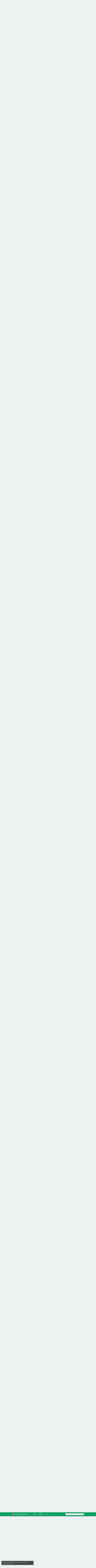

--- FILE ---
content_type: text/html; charset=utf-8
request_url: https://thephilosophyforum.com/discussion/comment/792090
body_size: 27998
content:
<!DOCTYPE html PUBLIC "-//W3C//DTD XHTML 1.0 Strict//EN" "http://www.w3.org/TR/xhtml1/DTD/xhtml1-strict.dtd">
<html lang="en">
<head>
<title>The role of observers in MWI - The Philosophy Forum</title>
<link rel="stylesheet" type="text/css" href="//i-6uf0utvje8gy-cdn.plushcontent.com/cache/Minify/614f16bb2ec6cbfc64e72b796ce2778d.css?v=2J" media="screen" />
<link rel="stylesheet" type="text/css" href="//i-6uf0utvje8gy-cdn.plushcontent.com/cache/Minify/6bc3c83a65a8d04a7e6b2c9e007515a6.css?v=2J" media="screen" />
<link rel="stylesheet" type="text/css" href="//i-6uf0utvje8gy-cdn.plushcontent.com/cache/Minify/e222b311de0c6440386365b88fd58ded.css?v=2J" media="screen" />
<link rel="stylesheet" type="text/css" href="/applications/dashboard/design/browserstyles.css?v=2.0.2015.104810G" />
<link rel="stylesheet" type="text/css" href="//i-6uf0utvje8gy-cdn.plushcontent.com/uploads/flat.h33q5vi4.css?v=G8RTYJ3DUP2J" />
<link rel="stylesheet" type="text/css" href="//i-6uf0utvje8gy-cdn.plushcontent.com/applications/dashboard/design/final.css?v=2.0.2015.104810G" />
<link rel="stylesheet" type="text/css" href="//i-6uf0utvje8gy-cdn.plushcontent.com/applications/dashboard/design/print.css?v=2.0.2015.104810G" media="print" />
<link rel="shortcut icon" href="https://thephilosophyforum.com/uploads/favicon.ico" type="image/x-icon" />
<link rel="canonical" href="https://thephilosophyforum.com/discussion/13881/the-role-of-observers-in-mwi/p9" />
<meta property="og:type" content="article" />
<meta property="og:site_name" content="The Philosophy Forum" />
<meta property="og:title" content="The role of observers in MWI" />
<meta property="og:url" content="https://thephilosophyforum.com/discussion/comment/792090" />
<meta name="description" property="og:description" content="It&amp;#039;s a bias if you apply the assumptions of that view to all other view. Not knowing how you distinguish those, I don&amp;#039;t see the two ways. I think you&amp;#039;re speaking of relativity theory, but not sure about that either. But you defined the latter as the same as the former. &amp;#039;How many marbles are in the..." />
<script src="//i-6uf0utvje8gy-cdn.plushcontent.com/cache/Minify/2056fb24e46c45ba282d1122c3e5f043.js?v=SE" type="text/javascript"></script>
<script src="//i-6uf0utvje8gy-cdn.plushcontent.com/cache/Minify/e3420cb377e58f1bada52aeada61c1f7.js?v=E" type="text/javascript"></script>
<script src="//i-6uf0utvje8gy-cdn.plushcontent.com/cache/Minify/cbf5f61108ab733c24e3258e12ee4a5a.js?v=E" type="text/javascript"></script>
<script src="https://platform.twitter.com/widgets.js" type="text/javascript"></script>
<script src="https://cdnjs.cloudflare.com/ajax/libs/mathjax/2.7.1/MathJax.js?config=TeX-AMS_HTML,Safe" type="text/javascript"></script>
<script>
    if (document.cookie.indexOf("pfeulaw") < 0) {
        $(document).ready(function() {
            gdn.informMessage(gdn.definition("EULawString", ""), " ");
            $(".eu-close").live("click", function() {
                $(this).parent().parent().remove();
                document.cookie = "pfeulaw=1; expires=Fri, 31 Dec 2037 23:59:59 GMT; path=/";
            });
        });
    }
</script>

<script charset="utf-8" id="gotopage-ptl" type="text/template">
    <div class="JumpToPage Hidden">
    <form name="JumpToPage" method="get" action="{url}">
    Page: <input type="text" autofocus name="Page" value="" autocomplete="off" />
    </form>
    </div>
</script>
<style type="text/css">
    div.Message, div.Excerpt {line-height:19px !important;}
</style>
<style type="text/css">
    div.ac_results.related,
    div.ac_results.searchbar {
        top: 52px !important;
    }
</style>
<script>
    (function(i,s,o,g,r,a,m){i['GoogleAnalyticsObject']=r;i[r]=i[r]||function(){
    (i[r].q=i[r].q||[]).push(arguments)},i[r].l=1*new Date();a=s.createElement(o),
    m=s.getElementsByTagName(o)[0];a.async=1;a.src=g;m.parentNode.insertBefore(a,m)
    })(window,document,'script','//www.google-analytics.com/analytics.js','ga');
    ga('create', 'UA-69193951-1', 'auto');
    ga('send', 'pageview', {
      'dimension1': 'Guest'
    });
</script>
</head>
<body id="vanilla_discussion_comment" class="Vanilla Discussion comment ">
   <div id="Matte"></div>
   <div id="Frame" class="Flat">
         <div id="Head" class="MainNav"><div id="HeadMatte"></div>
         <div class="Banner Menu">            
            <h1><a class="Title" href="/"><span><img width="240" height="32" style="padding-top:10px;padding-bottom:10px;height:32px;" class="BannerLogo" src="//i-6uf0utvje8gy-cdn.plushcontent.com/uploads/LF2TCZ4YTI9E.png" alt="The Philosophy Forum" /></span></a></h1><ul id="Menu"><li><a class="ActiveApp" href="/discussions">Forum</a></li><li><a href="/members">Members</a></li><li><a href="https://thephilosophyforum.com/categories/44/help">HELP</a></li><li class="mp"><a class="mp"></a></li></ul>				
            <div id="Search"><form method="get" action="/search" style="width:auto">
<div>
<input type="submit" id="Form_Go" value="&nbsp;&nbsp;" style="float:right;margin-left: 9px;" class="Button" />
<input type="text" id="Form_Search" name="Search" value="" autocapitalize="none" spellcheck="false" autocorrect="off" autocomplete="off" style="float:right" class="InputBox" /></div>
</form></div>
         </div>
      </div>
      <div id="Body">
         <div id="Content"><div class="Tabs HeadingTabs DiscussionTabs ">
   
   <div class="SubTab"><span class="DiscussionTitle"><h2><a href="/discussion/13881/the-role-of-observers-in-mwi">The role of observers in MWI</a></h2></span>
   <div class="P"><div  id="PagerAfter" class="Pager NumberedPager"><a href="/discussion/13881/the-role-of-observers-in-mwi/p1" class="FirstPager">1</a><span class="Ellipsis">&#9660;</span><a href="/discussion/13881/the-role-of-observers-in-mwi/p5">5</a><a href="/discussion/13881/the-role-of-observers-in-mwi/p6">6</a><a href="/discussion/13881/the-role-of-observers-in-mwi/p7">7</a><a href="/discussion/13881/the-role-of-observers-in-mwi/p8">8</a><a href="/discussion/13881/the-role-of-observers-in-mwi/p9" class="Highlight">9</a><span class="Next">Next</span></div></div>   <div class="ClearFix"></div>
   </div>
   
</div>
<ul class="DataList MessageList Discussion ">
   <li class="Item Comment nc" id="Comment_790088">
   <div class="Comment">

         <span class="Author">
            <a title="SophistiCat" href="/profile/255/sophisticat" class="ProfileLink"><img src="//i-6uf0utvje8gy-cdn.plushcontent.com/uploads/userpics/375/nJ91EMZ7RLLOK.jpg" class="ProfilePhotoMedium" /></a><a href="/profile/255/sophisticat">SophistiCat</a>         </span>
         <div class="CommentInfo">
            <span style="cursor:default;" title="Posts">2.4k</span>         </div>
      <div class="Message">
			<blockquote class="Quote"><div class="QuoteText internal"><span class="openquote"></span><span class="quotebody">As opposed to what? A world at thermodynamic equilibrium?</span><span class="QuoteAuthor"> &mdash; <a title="View original comment" target="_blank" href="/discussion/comment/790003">SophistiCat</a></span></div></blockquote><br />
<blockquote class="Quote"><div class="QuoteText internal"><span class="openquote"></span><span class="quotebody">Yes. Since there are more ways to be high entropy than low entropy we should have more worlds with high entropy than low. So why are we in a low entropy world if it is very statistically unlikely?<br />
<br />
Some version of the past hypothesis, right? But then seeing a world where the past hypothesis is true is vanishingly unlikely, even if it occurs with probability 1, according to MWI derivations of the Born Rule.</span><span class="QuoteAuthor"> &mdash; <a title="View original comment" target="_blank" href="/discussion/comment/790020">Count Timothy von Icarus</a></span></div></blockquote><br />
I am surprised that you went for this explanation, given what you said above about frequentist explanations. This is a textbook case where statistics does not apply because it simply does not exist.<br />
<br />
Your reasoning applies to an ergodic system that has been evolving for a long time, or an equivalent ensemble. But the early universe is nothing like that. If there is no explanation for the past hypothesis (we don't have a good theory of the universe's origin), then it makes no sense to talk about how likely or unlikely it is, because the universe was and still is far from ergodic, it hadn't been evolving for a long time (ex hypothesi), and we don't have an ensemble (unless some kind of a multiverse theory is true, but that is still very speculative, so we can't take it as given).<br />
<br />
<blockquote class="Quote"><div class="QuoteText internal"><span class="openquote"></span><span class="quotebody">It seems to me that either low probability events should always be surprising and make us ask questions or they never should, not a too cute mix of both. Just bite the bullet and say the Born Rule is meaningless, a total illusion, in that case.</span><span class="QuoteAuthor"> &mdash; <a title="View original comment" target="_blank" href="/discussion/comment/790020">Count Timothy von Icarus</a></span></div></blockquote><br />
Eh, surprise is a tricky thing. There have been some detailed analyses of surprise in the literature, both from the purely epistemological standpoint and specifically in the context of issues like the multiverse and fine-tuning. But I find that in the latter case the arguments get too far afield. They start from some careless analogies (e.g. Leslie's firing squad) and then get bogged down in the arguments over the analogies. Given that our everyday intuitions are not trained for such exotic scenarios as multiverses, we probably shouldn't put too much stock in them.      </div>
            <div class="Meta">
                  <span class="Author">
            <a href="/profile/255/sophisticat">SophistiCat</a>         </span>
         <span class="DateCreated">
            <a href="/discussion/comment/790088" class="Permalink" id="Message_242" rel="nofollow"><time title="2023-03-18T16:47:39+00:00" datetime="2023-03-18T16:47:39+00:00" class="newtime"></time></a>         </span>
         <span class="EditComment edit-more"><a title="Options" href="" class="show-more-opts" style="color:#888">Options</a></span><span class="pfmm EditComment edit-share"><a title="Share" href="" class="share-link" style="color:#888">Share</a></span>
               </div>
      
   </div>
</li>
<li class="Item Comment nc" id="Comment_790101">
   <div class="Comment">

         <span class="Author">
            <a title="Count Timothy von Icarus" href="/profile/8893/count-timothy-von-icarus" class="ProfileLink"><img src="//i-6uf0utvje8gy-cdn.plushcontent.com/uploads/userpics/669/n7VFW0QQ7PQBL.jpg" class="ProfilePhotoMedium" /></a><a href="/profile/8893/count-timothy-von-icarus">Count Timothy von Icarus</a>         </span>
         <div class="CommentInfo">
            <span style="background-image: url(//i-6uf0utvje8gy-cdn.plushcontent.com/uploads/favicon.ico?v=G8RTYJ3DUP2J);" title="Moderator" class="staff-badge"></span><span style="cursor:default;" title="Posts">4.3k</span>         </div>
      <div class="Message">
			<div style="padding:0" class="QuoteText internal"><a title="View original comment" target="_blank" href="/discussion/comment/790088"><span class="ilat rto">&#8618;</span>SophistiCat</a></div><br />
<br />
<blockquote class="Quote"><div class="QuoteText">
                     <span class="openquote"></span>
                     <span class="quotebody">I am surprised that you went for this explanation, given what you said above about frequentist explanations. This is a textbook case where statistics does not apply because it simply does not exist.</span>
                     </div></blockquote><br />
Frequentism seems fine in some contexts, or at the very least, it is at times much easier to explain things in that frame when it doesn't make a material difference. A closer look would indeed show problems with my example. If you accept determinism at all levels of reality, then of course there is only one way a system can evolve, the very way it does evolve, and entropy has to be framed as somehow subjective, or at least relational. The problem with frequentism IMO is that it is generally the only way of understanding probability theory that is taught, and is incoherent when applied to some situations.<br />
<br />
<blockquote class="Quote"><div class="QuoteText">
                     <span class="openquote"></span>
                     <span class="quotebody">Your reasoning applies to an ergodic system that has been evolving for a long time, or an equivalent ensemble. But the early universe is nothing like that. If there is no explanation for the past hypothesis (we don't have a good theory of the universe's origin), then it makes no sense to talk about how likely or unlikely it is, because the universe was and still is far from ergodic, it hadn't been evolving for a long time (ex hypothesi), and we don't have an ensemble (unless some kind of a multiverse theory is true, but that is still very speculative, so we can't take it as given).</span>
                     </div></blockquote><br />
You are correct about the nature of the Past Hypothesis; that's a fine answer, but it isn't the argument I get frustrated with. By definition, there are more ways to be in a high entropy state than a low entropy state. Perhaps there is indeed a mechanism at work in the early universe that makes a later low entropy state counterintuitively more likely than a high entropy one. But, barring support for that fact, we are left with the principal of indifference, and this suggests that we weight all options equally, combinatorially if there are a finite number of states. That is, giving equal likelihood to all potential universes of X mass energy existing in an early state  with all possible levels of entropy, the high entropy universes outnumber the low entropy ones, barring some other sort of explanation. Appeals to the Anthropic Principle don't address this. The same issue comes up with the Fine Tuning Problem; if we don't know the likelihood of values for constants, indifference should prevail.<br />
<br />
If this is the case, then it remains that high entropy states outnumber low entropy ones, and remain more likely.<br />
<br />
Positing some as of yet not understood mechanism by which this is not the case is fine, after all, we have empirical evidence that the entropy of the early universe was low (counterintuitively despite being near equilibrium, wrapping your head around negative heat is a doozy). The problem I was addressing is using the Anthropic Principle to address this rather than any appeals to the probability of any observation of the state of the early universe. This is where the problem of triviality comes up.<br />
<br />
I think this is a similar problem to that of claims that &quot;everything is explainable in terms of fundemental physics,&quot; and then appealing to the black box, brute facts of initial conditions as the origin of many of the most interesting things we'd like the natural sciences to explain. I think the proper response here is: &quot;yes, but we want to know how the particular initial conditions in our past led to X and Y, etc. historically, and if this cannot be explained without appeals to brute facts for a vast array of all natural phenomena, then nature does not reduce to fundemental physics in terms of explanations.&quot;      </div>
            <div class="Meta">
                  <span class="Author">
            <a href="/profile/8893/count-timothy-von-icarus">Count Timothy von Icarus</a>         </span>
         <span class="DateCreated">
            <a href="/discussion/comment/790101" class="Permalink" id="Message_243" rel="nofollow"><time title="2023-03-18T17:29:45+00:00" datetime="2023-03-18T17:29:45+00:00" class="newtime"></time></a>         </span>
         <span class="EditComment edit-more"><a title="Options" href="" class="show-more-opts" style="color:#888">Options</a></span><span class="pfmm EditComment edit-share"><a title="Share" href="" class="share-link" style="color:#888">Share</a></span>
               </div>
      
   </div>
</li>
<li class="Item Comment nc" id="Comment_790186">
   <div class="Comment">

         <span class="Author">
            <a title="Wayfarer" href="/profile/7/wayfarer" class="ProfileLink"><img src="//i-6uf0utvje8gy-cdn.plushcontent.com/uploads/userpics/332/nYWZD5IVCXFQI.png?v=IA6" class="ProfilePhotoMedium" /></a><a href="/profile/7/wayfarer">Wayfarer</a>         </span>
         <div class="CommentInfo">
            <span style="cursor:default;" title="Posts">26.1k</span>         </div>
      <div class="Message">
			<blockquote class="Quote"><div class="QuoteText internal"><span class="openquote"></span><span class="quotebody">we lack for vocabulary since ‘measurement’ and ‘physics’ are both human undertakings and apparently cannot be used for interactions not involving humans.<br />
What do you call the actual mechanisms of the universe, as opposed to ‘physics’, the human undertaking to describe it? What would you call an interaction between systems of which humans are completely unaware, say where one system (some radioactive atom) emits an alpha particle which alters a second system (some molecule somewhere) by altering its molecular structure (and probably heating up the material of which the molecule is part). It isn’t a measurement because there’s no intent and no numerical result yielded, so what word describes this exchange between the atom and the molecule?</span><span class="QuoteAuthor"> &mdash; <a title="View original comment" target="_blank" href="/discussion/comment/789978">noAxioms</a></span></div></blockquote><br />
You’re asking for a description of the world that is not described by physics. Such an undertaking would fall under  the general heading of metaphysics, wouldn't it?<br />
<br />
<blockquote class="Quote"><div class="QuoteText internal"><span class="openquote"></span><span class="quotebody">Given your definitions...</span><span class="QuoteAuthor"> &mdash; <a title="View original comment" target="_blank" href="/discussion/comment/789978">noAxioms</a></span></div></blockquote>The definition of counter-factual definiteness I provided was generated by ChatGPT. Granted, ChatGPT is no all-knowing oracle, but I felt it to be a reasonable summary.<br />
<br />
<blockquote class="Quote"><div class="QuoteText internal"><span class="openquote"></span><span class="quotebody">Alternatively, you perhaps suggest an epistemological definition of counter-factual definiteness, where in the absence of human measurement/observation, humans would not know of the thing, and existence is defined by human knowledge of it. Hence, again, by definition, nothing can exist in the absence of humans since no human could know of it. Counter-factual definiteness is therefore false either way.<br />
<br />
Correct me where I’ve misinterpreted what you’ve been trying to tell me.</span><span class="QuoteAuthor"> &mdash; <a title="View original comment" target="_blank" href="/discussion/comment/789978">noAxioms</a></span></div></blockquote><br />
Grappling with the distinctions you're providing between various types of interpretation is quite a challenge - not that there's anything wrong with them, but there's a lot to take in, and I think you're better read in them than I am.  But there is probably more detail in those diverse interpretations than is required by the broadly idealist view that I'm trying to advocate. Which is that - whatever we construe existence to be, it contains a mental or subjective pole or aspect, which is not in itself disclosed amongst the objects of scientific analysis. From a naturalistic perspective, it is perfectly sound to presume that the laws and objects of physics obtain independently of any observer, but the lesson of quantum physics is that this is not ultimately so, but that the observer retains a central role. And why this is, is not itself a scientific question, but a metaphysical one.<br />
<br />
One of the text books I've been consulting on this is <a href="https://www.amazon.com.au/Nature-Loves-Hide-Shimon-Malin/dp/0195138945" class="bbcode_url" rel="nofollow" target="_blank">Nature Loves to Hide</a>, Shimon Malin. He advocates an idealist interpretation which he says is consistent with Western philosophy (unlike the other authors on this subject who appeal to Eastern philosophy. You can find a profile of Malin <a href="https://physicstoday.scitation.org/do/10.1063/pt.6.4o.20170629a/full/" class="bbcode_url" rel="nofollow" target="_blank">here</a>).<br />
<br />
<blockquote class="Quote"><div class="QuoteText internal"><span class="openquote"></span><span class="quotebody">Then the measurement takes place and a &quot;collapse&quot; occurs giving a particular solution. Did the measurement &quot;do something&quot; to the system, or does one simply experiment to find the appropriate value of the constant? Where is the magic?</span><span class="QuoteAuthor"> &mdash; <a title="View original comment" target="_blank" href="/discussion/comment/789989">jgill</a></span></div></blockquote><br />
That is indeed the measurement problem in a nutshell. The act of observation is not described by the equations but appears central to the outcome. That is what the many-worlds interpretation seeks to explain away. But nobody has a definitive or unanimous solution - hence the debate!      </div>
            <div class="Meta">
                  <span class="Author">
            <a href="/profile/7/wayfarer">Wayfarer</a>         </span>
         <span class="DateCreated">
            <a href="/discussion/comment/790186" class="Permalink" id="Message_244" rel="nofollow"><time title="2023-03-19T02:52:39+00:00" datetime="2023-03-19T02:52:39+00:00" class="newtime"></time></a>         </span>
         <span class="EditComment edit-more"><a title="Options" href="" class="show-more-opts" style="color:#888">Options</a></span><span class="pfmm EditComment edit-share"><a title="Share" href="" class="share-link" style="color:#888">Share</a></span>
               </div>
      
   </div>
</li>
<li class="Item Comment nc" id="Comment_790674">
   <div class="Comment">

         <span class="Author">
            <a title="noAxioms" href="/profile/165/noaxioms" class="ProfileLink"><img src="//i-6uf0utvje8gy-cdn.plushcontent.com/uploads/userpics/290/nCBTPPC21CWIK.jpg" class="ProfilePhotoMedium" /></a><a href="/profile/165/noaxioms">noAxioms</a>         </span>
         <div class="CommentInfo">
            <span style="cursor:default;" title="Posts">1.7k</span>         </div>
      <div class="Message">
			<blockquote class="Quote"><div class="QuoteText internal"><span class="openquote"></span><span class="quotebody">You’re asking for a description of the world that is not described by physics.</span><span class="QuoteAuthor"> &mdash; <a title="View original comment" target="_blank" href="/discussion/comment/790186">Wayfarer</a></span></div></blockquote>No, I’m asking for vocabulary that you would accept in describing parts of the world that are not in a laboratory or anywhere else where attention is being paid by some human.<br />
<blockquote class="Quote"><div class="QuoteText">
                     <span class="openquote"></span>
                     <span class="quotebody">Given your definitions...<br />
— noAxioms<br />
The definition of counter-factual definiteness I provided was generated by ChatGPT. Granted, ChatGPT is no all-knowing oracle, but I felt it to be a reasonable summary.</span>
                     </div></blockquote>I found it quite reasonable. I wasn’t speaking of that, I was speaking of your definition of ‘measurement’, ‘physics’ and such, all those words that you refuse to apply to a case where a human isn’t involved.<br />
<blockquote class="Quote"><div class="QuoteText">
                     <span class="openquote"></span>
                     <span class="quotebody">Counter-factual definiteness is therefore false either way.</span>
                     </div></blockquote>There are valid interpretations that hold to the principle. It has never been falsified, but of course neither has it been proven.<br />
<blockquote class="Quote"><div class="QuoteText">
                     <span class="openquote"></span>
                     <span class="quotebody">From a naturalistic perspective, it is perfectly sound to presume that the laws and objects of physics obtain independently of any observer</span>
                     </div></blockquote>This statement contradicts your assertion that the word ‘physics’ implies a human endeavor and thus cannot ‘obtain independently of any observer’. It seems that you use the word that way, but refuse to let me do it.<br />
<blockquote class="Quote"><div class="QuoteText">
                     <span class="openquote"></span>
                     <span class="quotebody">One of the text books I've been consulting on this is Nature Loves to Hide, Shimon Malin. He advocates an idealist interpretation which he says is consistent with Western philosophy (unlike the other authors on this subject who appeal to Eastern philosophy. You can find a profile of Malin here).</span>
                     </div></blockquote>There is undeniably an element of idealism in a relational view. I might find a copy of this worth reading, but cannot accept anything where the operation of the universe is different for humans than it is for anything else. I doubt it goes there.<br />
<blockquote class="Quote"><div class="QuoteText">
                     <span class="openquote"></span>
                     <span class="quotebody">The act of observation is not described by the equations but appears central to the outcome. That is what the many-worlds interpretation seeks to explain away.</span>
                     </div></blockquote>I think that’s what all the interpretations try to explain, or ‘explain away’ if you happen to disapprove of the way it was explained.<br />
<br />
<br />
<blockquote class="Quote"><div class="QuoteText internal"><span class="openquote"></span><span class="quotebody">1) The world appears different to us, depending on the perspective we take.<br />
2) The world is different from different points of view.</span><span class="QuoteAuthor"> &mdash; <a title="View original comment" target="_blank" href="/discussion/comment/790029">Metaphysician Undercover</a></span></div></blockquote>Kindly give examples of each so I get a clue as to what you’re attempting to convey. The second one seems pretty obvious. The stop sign appears red from the front, but from the rear (a different point of view) it isn’t. From a realist position, the stop sign is not different due only to this difference of perspective, but it appears different. I don’t know what you mean by the first one, a different perspective that isn’t a different point of view, hence my request for an example. OK, I think maybe the apple thing below is such an example, but unclear if it illustrates point 1 or 2.<br />
<blockquote class="Quote"><div class="QuoteText">
                     <span class="openquote"></span>
                     <span class="quotebody">The former is realist, as assuming a true way that things are, independent of the various perspectives.</span>
                     </div></blockquote>OK, maybe I’m confusing your usage of both, and my stop sign example was a difference of perspective, in which case I need an example of a different PoV that isn’t a different perspective. Point of view usually means appearance from some specific location in space, but you seem to be using the term differently.<br />
None of this seems to have anything to do with relativity theory.<br />
<br />
<blockquote class="Quote"><div class="QuoteText">
                     <span class="openquote"></span>
                     <span class="quotebody">And the problem is that to apply relativity theory, and make it work for us, we need to assume the latter. Since that position is adopted for the purpose of applying relativity theory, we cannot make the results derived from the application of relativity theory compatible with the realist assumption of a real independent world.</span>
                     </div></blockquote>You seem to be attempting to mix theories of two very different things. Relativity theory isn’t different depending on one’s realism stance on quantum theory and works pretty much the same either way.<br />
<blockquote class="Quote"><div class="QuoteText">
                     <span class="openquote"></span>
                     <span class="quotebody">Consider &quot;an apple hanging from a tree&quot;. That's one way of describing the scenario, it's a static scenario, though &quot;hanging&quot; is still a verb. But we could also describe it as a whole bunch of different molecules with atoms interacting, and the gravity of the earth interacting with the massive molecules, putting immense force on the stem, until with ripeness, the atomic and molecular interactions change considerably, and the apple falls.<br />
Notice, the former is a very simple description, as a static state, it takes no account of the passing of time, except for the word &quot;hanging&quot;. The latter description makes an attempt to account for the effects of time passing, by describing the scenario in terms of activity.<br />
This is what I am talking about.</span>
                     </div></blockquote>OK, but it wasn’t what I was talking about. Is there a point then? The apple is open to different descriptions. I don’t disagree with any of it, but it’s all still just descriptions. The actual physical system isn’t any different due to your choice of description, unless I suppose if you’re proposing some sort of reality that supervenes on language. Anyway, is this what you mean by ‘different point of view’?<br />
There’s nothing quantum about your example. The apple isn’t in superpostiion of states in your description.<br />
<blockquote class="Quote"><div class="QuoteText">
                     <span class="openquote"></span>
                     <span class="quotebody">This question is answered with &quot;the passing of time&quot;.</span>
                     </div></blockquote>No. A system in isolation will remain in superposition indefinitely, so it isn’t time that ‘does something’.<br />
<blockquote class="Quote"><div class="QuoteText">
                     <span class="openquote"></span>
                     <span class="quotebody">The wave function in quantum mechanics evolves deterministically according to the Schrödinger equation as a linear superposition of different states.<br />
— ”Wiki: Measurement problem<br />
This &quot;deterministic&quot; evolution of the wave function is completely a feature of the type of description employed. It is described so as to be deterministic, when in reality, this description, the &quot;superposition of different states&quot;, violates the law of noncontradiction, showing that this deterministic description is actually very faulty.</span>
                     </div></blockquote>There’s no violation. MWI essentially posits exactly that: that the wave function evolves deterministically and there is no collapse, and no contradiction.<br />
<blockquote class="Quote"><div class="QuoteText">
                     <span class="openquote"></span>
                     <span class="quotebody">I discussed this principle in another thread with a number of participants. Suppose there is a jar with marbles in it. The marbles can be counted and this will determine the quantity. The others argued that the quantity is already determined, prior to the counting. The quantity is a &quot;pre-existing property&quot;.</span>
                     </div></blockquote>Marbles in a jar is a classical system, and yes, the count of them is fixed before they’ve been counted. At the quantum level, which is what Bell was talking about, these things are not necessarily true.<br />
<blockquote class="Quote"><div class="QuoteText">
                     <span class="openquote"></span>
                     <span class="quotebody">You were arguing that &quot;here&quot; constitutes a frame. If you still can't admit to the fault in this, I really don't see the point to continuing.</span>
                     </div></blockquote>If I said that, it would be faulty, yes. You should include my quote then.<br />
<blockquote class="Quote"><div class="QuoteText">
                     <span class="openquote"></span>
                     <span class="quotebody">And &quot;metric&quot; doesn't imply &quot;coordinate system&quot; to you, in this context, such that a coordinate system is a logical necessity for a metric?</span>
                     </div></blockquote>No coordinate system was specified, so one isn’t necessary when specifying a metric as I did, one relative to which the velocity of anything can be expressed, despite the lack of coordinates.      </div>
            <div class="Meta">
                  <span class="Author">
            <a href="/profile/165/noaxioms">noAxioms</a>         </span>
         <span class="DateCreated">
            <a href="/discussion/comment/790674" class="Permalink" id="Message_245" rel="nofollow"><time title="2023-03-21T06:05:06+00:00" datetime="2023-03-21T06:05:06+00:00" class="newtime"></time></a>         </span>
         <span class="EditComment edit-more"><a title="Options" href="" class="show-more-opts" style="color:#888">Options</a></span><span class="pfmm EditComment edit-share"><a title="Share" href="" class="share-link" style="color:#888">Share</a></span>
               </div>
      
   </div>
</li>
<li class="Item Comment nc" id="Comment_790675">
   <div class="Comment">

         <span class="Author">
            <a title="Wayfarer" href="/profile/7/wayfarer" class="ProfileLink"><img src="//i-6uf0utvje8gy-cdn.plushcontent.com/uploads/userpics/332/nYWZD5IVCXFQI.png?v=IA6" class="ProfilePhotoMedium" /></a><a href="/profile/7/wayfarer">Wayfarer</a>         </span>
         <div class="CommentInfo">
            <span style="cursor:default;" title="Posts">26.1k</span>         </div>
      <div class="Message">
			<blockquote class="Quote"><div class="QuoteText internal"><span class="openquote"></span><span class="quotebody">I’m asking for vocabulary that you would accept in describing parts of the world that are not in a laboratory or anywhere else where attention is being paid by some human.</span><span class="QuoteAuthor"> &mdash; <a title="View original comment" target="_blank" href="/discussion/comment/790674">noAxioms</a></span></div></blockquote><br />
And I'm saying, it's not a matter of vocabulary. The question is one of metaphysics.<br />
<br />
<blockquote class="Quote"><div class="QuoteText internal"><span class="openquote"></span><span class="quotebody">From a naturalistic perspective, it is perfectly sound to presume that the laws and objects of physics obtain independently of any observer - Wayfarer<br />
This statement contradicts your assertion that the word ‘physics’ implies a human endeavor and thus cannot ‘obtain independently of any observer’. It seems that you use the word that way, but refuse to let me do it.</span><span class="QuoteAuthor"> &mdash; <a title="View original comment" target="_blank" href="/discussion/comment/790674">noAxioms</a></span></div></blockquote><br />
What I'm saying is, that from the perspective of natural philosophy, it is perfectly sound to presume....etc.  What I'm arguing is that naturalism presumes that the world would exist, just as it appears to us, even without there being an observer  - and that, for pragmatic purposes, this is a sound assumption. But quantum physics challenges that assumption because it calls the purported mind-independent nature of reality into question. That's what the debate is about!<br />
<br />
<blockquote class="Quote"><div class="QuoteText internal"><span class="openquote"></span><span class="quotebody">I...cannot accept anything where the operation of the universe is different for humans than it is for anything else.</span><span class="QuoteAuthor"> &mdash; <a title="View original comment" target="_blank" href="/discussion/comment/790674">noAxioms</a></span></div></blockquote><br />
You still require that we can arrive at a description of a truly mind-independent reality.      </div>
            <div class="Meta">
                  <span class="Author">
            <a href="/profile/7/wayfarer">Wayfarer</a>         </span>
         <span class="DateCreated">
            <a href="/discussion/comment/790675" class="Permalink" id="Message_246" rel="nofollow"><time title="2023-03-21T06:16:19+00:00" datetime="2023-03-21T06:16:19+00:00" class="newtime"></time></a>         </span>
         <span class="EditComment edit-more"><a title="Options" href="" class="show-more-opts" style="color:#888">Options</a></span><span class="pfmm EditComment edit-share"><a title="Share" href="" class="share-link" style="color:#888">Share</a></span>
               </div>
      
   </div>
</li>
<li class="Item Comment nc" id="Comment_790680">
   <div class="Comment">

         <span class="Author">
            <a title="Andrew M" href="/profile/282/andrew-m" class="ProfileLink"><img src="//i-6uf0utvje8gy-cdn.plushcontent.com/uploads/userpics/847/nOTOLPV5PP78U.jpg?v=60O" class="ProfilePhotoMedium" /></a><a href="/profile/282/andrew-m">Andrew M</a>         </span>
         <div class="CommentInfo">
            <span style="cursor:default;" title="Posts">1.6k</span>         </div>
      <div class="Message">
			<div style="padding:0" class="QuoteText internal"><a title="View original comment" target="_blank" href="/discussion/comment/789802"><span class="ilat rto">&#8618;</span>Count Timothy von Icarus</a></div><br />
<br />
Lots of interesting comments there. I'll focus on the Born rule for the moment.<br />
<br />
<blockquote class="Quote"><div class="QuoteText internal"><span class="openquote"></span><span class="quotebody"><a href="https://mateusaraujo.info/2021/03/12/why-i-am-unhappy-about-all-derivations-of-the-born-rule-including-mine/" target="_blank" rel="nofollow">https://mateusaraujo.info/2021/03/12/why-i-am-unhappy-about-all-derivations-of-the-born-rule-including-mine/</a><br />
<br />
I don't have these same concerns, but I think it is important than many proponents of MWI do list similar concerns about other theories in quantum foundations.</span><span class="QuoteAuthor"> &mdash; <a title="View original comment" target="_blank" href="/discussion/comment/789802">Count Timothy von Icarus</a></span></div></blockquote><br />
Yes, fair point.<br />
<br />
MWI aside, the puzzle is whether the observed probabilities can be derived without positing the Born rule. The  basic approach (borrowing from Carroll and Sebens, Zurek, and others) is to use two alternative rules.<br />
<br />
1. The indifference rule: If the amplitudes for the terms in a quantum state are equal, assign the same probability to each term such that they sum to 1.<br />
2. The reduction rule: If the amplitudes are unequal, reduce the state to terms with equal amplitudes. Then apply the indifference rule.<br />
<br />
Now those rules may be thought to be equivalent to positing the Born rule. However they aren't mysterious in the way that the Born rule seems to be.<br />
<br />
For example, consider a qubit in the state:<br />
<br />
<span class="plush-jax" style="font-size:15px"><script type="math/tex">|\psi\rangle = \sqrt{\frac{1}{3}}|0\rangle + \sqrt{\frac{2}{3}}|1\rangle</script></span><br />
<br />
Since the amplitudes are unequal, the reduction rule is applied. The reduced state is:<br />
<br />
<span class="plush-jax" style="font-size:15px"><script type="math/tex">|\psi_r\rangle = \sqrt{\frac{1}{3}}|0\rangle + \sqrt{\frac{1}{2}}(\sqrt{\frac{2}{3}}|1_a\rangle + \sqrt{\frac{2}{3}}|1_b\rangle) = \sqrt{\frac{1}{3}}|0\rangle + \sqrt{\frac{1}{3}}|1_a\rangle + \sqrt{\frac{1}{3}}|1_b\rangle</script></span><br />
<br />
Since the amplitudes are now equal, the indifference rule is applied. There are three states, so the probability for each state is 1/3 which gives 1/3 for the <span class="plush-jax" style="font-size:15px"><script type="math/tex">|0\rangle</script></span> state and a total of 2/3 for the reduced <span class="plush-jax" style="font-size:15px"><script type="math/tex">|1\rangle</script></span> states, which matches the Born rule when applied to <span class="plush-jax" style="font-size:15px"><script type="math/tex">|\psi\rangle</script></span>.<br />
<br />
That's an operational derivation that bypasses issues about uncertainty, what probabilities &quot;really are&quot;, and any reference to MWI.<br />
<br />
<blockquote class="Quote"><div class="QuoteText internal"><span class="openquote"></span><span class="quotebody">If the physics in question is reversible, why do we posit a splitting universe instead of a merging one, aside from the fact that having it split in both directions (forwards and backwards in time) is incoherent?<br />
<br />
Perhaps whenever we make a measurement we merge universes, such that we progress by such merges to one of many potential end points, final conditions, of the universe, assuming ad hoc that it has an end? This might work, but it blows up the rational-agent based derivations of the Born Rule. Rational agent models are not reversible, we don't say, &quot;given what I observe now, what must have happened in the future, what endpoint must I be most likely to be converging on?&quot;</span><span class="QuoteAuthor"> &mdash; <a title="View original comment" target="_blank" href="/discussion/comment/789802">Count Timothy von Icarus</a></span></div></blockquote><br />
As it happens, David Deutsch describes both splitting and merging in his version of the Wigner's friend thought experiment (for which reversibility is relevant). See an earlier thread <a href="https://thephilosophyforum.com/discussion/comment/573321" class="bbcode_url" rel="nofollow" target="_blank">here</a>.<br />
<br />
The principle is really just an extrapolation from what is observed on the microscopic scale. Cast in quantum computing terms, qubits and quantum logic gates are reversible. Applying a <a href="https://en.wikipedia.org/wiki/Quantum_logic_gate#Hadamard_gate" class="bbcode_url" rel="nofollow" target="_blank">Hadamard gate</a> to a computational basis state splits it into an equal superposition state, and applying a Hadamard gate again merges the superposition back to the original state. So the question is whether that process scales up to the everyday, macroscopic level. And, if so, whether or how that should affect our reasoning.      </div>
            <div class="Meta">
                  <span class="Author">
            <a href="/profile/282/andrew-m">Andrew M</a>         </span>
         <span class="DateCreated">
            <a href="/discussion/comment/790680" class="Permalink" id="Message_247" rel="nofollow"><time title="2023-03-21T07:14:25+00:00" datetime="2023-03-21T07:14:25+00:00" class="newtime"></time></a>         </span>
         <span class="EditComment edit-more"><a title="Options" href="" class="show-more-opts" style="color:#888">Options</a></span><span class="pfmm EditComment edit-share"><a title="Share" href="" class="share-link" style="color:#888">Share</a></span>
               </div>
      
   </div>
</li>
<li class="Item Comment nc" id="Comment_790686">
   <div class="Comment">

         <span class="Author">
            <a title="Andrew M" href="/profile/282/andrew-m" class="ProfileLink"><img src="//i-6uf0utvje8gy-cdn.plushcontent.com/uploads/userpics/847/nOTOLPV5PP78U.jpg?v=60O" class="ProfilePhotoMedium" /></a><a href="/profile/282/andrew-m">Andrew M</a>         </span>
         <div class="CommentInfo">
            <span style="cursor:default;" title="Posts">1.6k</span>         </div>
      <div class="Message">
			<blockquote class="Quote"><div class="QuoteText internal"><span class="openquote"></span><span class="quotebody">The wave function in quantum mechanics evolves deterministically according to the Schrödinger equation as a linear superposition of different states. However, actual measurements always find the physical system in a definite state. Any future evolution of the wave function is based on the state the system was discovered to be in when the measurement was made, meaning that the measurement &quot;did something&quot; to the system that is not obviously a consequence of Schrödinger evolution<br />
— ”Wiki: Measurement problem<br />
<br />
...<br />
<br />
There are an infinite number of solutions depending upon that constant (measurement) - a superposition. Then the measurement takes place and a &quot;collapse&quot; occurs giving a particular solution. Did the measurement &quot;do something&quot; to the system, or does one simply experiment to find the appropriate value of the constant? Where is the magic?</span><span class="QuoteAuthor"> &mdash; <a title="View original comment" target="_blank" href="/discussion/comment/789989">jgill</a></span></div></blockquote><br />
To apply your example, consider the double-slit experiment. When there is no measurement at either slit, the originally emitted particles build up an interference pattern on the back screen. That pattern can be described by a linear superposition of each particle going through the left slit plus each particle going through the right slit, i.e.:<br />
<br />
<span class="plush-jax" style="font-size:15px"><script type="math/tex">|\psi\rangle = \frac{1}{\sqrt{2}}(|left\rangle + |right\rangle)</script></span><br />
<br />
Suppose, instead, that there is a measurement at the slits. The originally emitted (and measured) particles no longer build up an interference pattern. The particles measured at each slit subsequently end up on the back screen as described by the <span class="plush-jax" style="font-size:15px"><script type="math/tex">|left\rangle</script></span> and the <span class="plush-jax" style="font-size:15px"><script type="math/tex">|right\rangle</script></span> terms independently, and not as described by <span class="plush-jax" style="font-size:15px"><script type="math/tex">|\psi\rangle</script></span>.<br />
<br />
That outcome is not obviously a consequence of (continuous) Schrödinger evolution. So it seems that the measurements &quot;did something&quot; to the system.<br />
<br />
Compare to an ocean wave that might be described as a linear superposition of simpler waves. In that case, observing or measuring the wave doesn't affect the system.      </div>
            <div class="Meta">
                  <span class="Author">
            <a href="/profile/282/andrew-m">Andrew M</a>         </span>
         <span class="DateCreated">
            <a href="/discussion/comment/790686" class="Permalink" id="Message_248" rel="nofollow"><time title="2023-03-21T07:48:10+00:00" datetime="2023-03-21T07:48:10+00:00" class="newtime"></time></a>         </span>
         <span class="EditComment edit-more"><a title="Options" href="" class="show-more-opts" style="color:#888">Options</a></span><span class="pfmm EditComment edit-share"><a title="Share" href="" class="share-link" style="color:#888">Share</a></span>
               </div>
      
   </div>
</li>
<li class="Item Comment nc" id="Comment_790690">
   <div class="Comment">

         <span class="Author">
            <a title="SophistiCat" href="/profile/255/sophisticat" class="ProfileLink"><img src="//i-6uf0utvje8gy-cdn.plushcontent.com/uploads/userpics/375/nJ91EMZ7RLLOK.jpg" class="ProfilePhotoMedium" /></a><a href="/profile/255/sophisticat">SophistiCat</a>         </span>
         <div class="CommentInfo">
            <span style="cursor:default;" title="Posts">2.4k</span>         </div>
      <div class="Message">
			<div style="padding:0" class="QuoteText internal"><a title="View original comment" target="_blank" href="/discussion/comment/790101"><span class="ilat rto">&#8618;</span>Count Timothy von Icarus</a></div> I didn't want to further detail the thread, so I started a new discussion: <a href="https://thephilosophyforum.com/discussion/14139/the-past-hypothesis-why-did-the-universe-start-in-a-low-entropy-state" class="bbcode_url" rel="nofollow" target="_blank">The Past Hypothesis: Why did the universe start in a low-entropy state?</a>      </div>
            <div class="Meta">
                  <span class="Author">
            <a href="/profile/255/sophisticat">SophistiCat</a>         </span>
         <span class="DateCreated">
            <a href="/discussion/comment/790690" class="Permalink" id="Message_249" rel="nofollow"><time title="2023-03-21T08:41:52+00:00" datetime="2023-03-21T08:41:52+00:00" class="newtime"></time></a>         </span>
         <span class="EditComment edit-more"><a title="Options" href="" class="show-more-opts" style="color:#888">Options</a></span><span class="pfmm EditComment edit-share"><a title="Share" href="" class="share-link" style="color:#888">Share</a></span>
               </div>
      
   </div>
</li>
<li class="Item Comment nc" id="Comment_790705">
   <div class="Comment">

         <span class="Author">
            <a title="Metaphysician Undercover" href="/profile/184/metaphysician-undercover" class="ProfileLink"><img src="//i-6uf0utvje8gy-cdn.plushcontent.com/uploads/userpics/053/nMCXY1X2397XN.png" class="ProfilePhotoMedium" /></a><a href="/profile/184/metaphysician-undercover">Metaphysician Undercover</a>         </span>
         <div class="CommentInfo">
            <span style="cursor:default;" title="Posts">14.7k</span>         </div>
      <div class="Message">
			<blockquote class="Quote"><div class="QuoteText internal"><span class="openquote"></span><span class="quotebody">No, I’m asking for vocabulary that you would accept in describing parts of the world that are not in a laboratory or anywhere else where attention is being paid by some human.</span><span class="QuoteAuthor"> &mdash; <a title="View original comment" target="_blank" href="/discussion/comment/790674">noAxioms</a></span></div></blockquote><br />
Describing something requires paying attention to it. How do you think that someone could describe a part of the world which has no one paying attention to it?  You are asking for the impossible, what is excluded by contradiction.<br />
<br />
<blockquote class="Quote"><div class="QuoteText internal"><span class="openquote"></span><span class="quotebody">OK, maybe I’m confusing your usage of both, and my stop sign example was a difference of perspective, in which case I need an example of a different PoV that isn’t a different perspective. Point of view usually means appearance from some specific location in space, but you seem to be using the term differently.<br />
None of this seems to have anything to do with relativity theory.</span><span class="QuoteAuthor"> &mdash; <a title="View original comment" target="_blank" href="/discussion/comment/790674">noAxioms</a></span></div></blockquote><br />
Yes, you seem very confused as to what I was trying to say. I did not express it very well, so we better forget about that.  It's very apparent that you have a completely different idea about what relativity theory says from what I do.<br />
<br />
<blockquote class="Quote"><div class="QuoteText internal"><span class="openquote"></span><span class="quotebody">Relativity theory isn’t different depending on one’s realism stance on quantum theory and works pretty much the same either way.</span><span class="QuoteAuthor"> &mdash; <a title="View original comment" target="_blank" href="/discussion/comment/790674">noAxioms</a></span></div></blockquote><br />
It isn't the case that relativity theory is different depending on one's realism stance, but it is the case that a true realism cannot be maintained in the application of relativity theory.<br />
<br />
Consider that within any system of formal logic, one must maintain consistency with the axioms. Any premise not consistent with the axioms cannot be employed because it would cause contradiction and incoherency.  Take what you said above for example. Axiom: to be described requires that the thing described be observed. If we now proceed with the premise that we can describe something which has not been observed, we'll run into some incoherency.<br />
<br />
Realism is not consistent with relativity.  Refer back to Galileo's initial development of relativity theory. His point was to show that the orbits of the planets could equally be represented by the geocentric model, or the heliocentric model. By relativity theory each model is equally correct, there is no such thing as the &quot;real&quot; representation.  That each representation, or description, is equally correct, and they are contradictory to each other, is the reason why relativity is not consistent with realism.  Are you familiar with &quot;model-dependent realism&quot;.  This is an attempt to make relativity theory consistent with realism, but it isn't a form of realism at all.  It just borrows the word &quot;realism&quot;, assuming itself to be the closest thing to realism which we can get under the precepts of relativity theory.<br />
<br />
<blockquote class="Quote"><div class="QuoteText internal"><span class="openquote"></span><span class="quotebody">The actual physical system isn’t any different due to your choice of description...</span><span class="QuoteAuthor"> &mdash; <a title="View original comment" target="_blank" href="/discussion/comment/790674">noAxioms</a></span></div></blockquote><br />
Yes it is different. The actual physical system is as described, and the descriptions differ. That's the point.  There is no axiom which allows us to say that the physical system is different from what is described, because that would imply that the description is wrong.  And, the descriptions differ according to one's choice of description. Therefore the actual physical system is different depending on one's choice of description. For more information read about model-dependent realism.<br />
<br />
If you are a hard core realist, there is an escape from this trap.  The escape is to realize that relativity theory is not truthful.  What it says about the world is a falsity, and we just use it as a useful tool, but the tool is not a truth.  Then we can reject model-dependent realism as just a manifestation of relativity theory, and we can maintain a true realism.<br />
<br />
<blockquote class="Quote"><div class="QuoteText internal"><span class="openquote"></span><span class="quotebody">Marbles in a jar is a classical system, and yes, the count of them is fixed before they’ve been counted. At the quantum level, which is what Bell was talking about, these things are not necessarily true.</span><span class="QuoteAuthor"> &mdash; <a title="View original comment" target="_blank" href="/discussion/comment/790674">noAxioms</a></span></div></blockquote><br />
What Bell is saying, is that this idea, that the number of marbles in the jar is fixed, prior to the count is a misleading idea. The quantity of marbles, the number which corresponds with the physical situation, is only determined through a judgement. So the idea, that the number is fixed, prior to the count is a false idea.<br />
<br />
Think about this. If the number is fixed, prior to the count, then it is necessary that nothing changes in the meantime, the time between the fixing and the count. If it is even possible that something could change, then we cannot say that the number is fixed. So we tend to think along the lines of Newton's law of inertia, and we figure that a force would be required to change things, so if the jar is watched in the meantime, we'd see if a marble was added or removed. Therefore if we exclude all the ways that we deem are possible ways that the quantity could change, then we can say that the number is fixed. But what if we do not apprehend all the possible ways, and there's other ways, what a physicalist might call &quot;magic&quot; or something like that.  The proper conclusion therefore, is to recognize that the number is not actually fixed prior to the count, because there is always some logically possible way that it could change in the meantime. The idea that the number is fixed prior to the count, is just another useful tool that is not the truth about the situation.      </div>
            <div class="Meta">
                  <span class="Author">
            <a href="/profile/184/metaphysician-undercover">Metaphysician Undercover</a>         </span>
         <span class="DateCreated">
            <a href="/discussion/comment/790705" class="Permalink" id="Message_250" rel="nofollow"><time title="2023-03-21T11:27:38+00:00" datetime="2023-03-21T11:27:38+00:00" class="newtime"></time></a>         </span>
         <span class="EditComment edit-more"><a title="Options" href="" class="show-more-opts" style="color:#888">Options</a></span><span class="pfmm EditComment edit-share"><a title="Share" href="" class="share-link" style="color:#888">Share</a></span>
               </div>
      
   </div>
</li>
<li class="Item Comment nc" id="Comment_790796">
   <div class="Comment">

         <span class="Author">
            <a title="jgill" href="/profile/5400/jgill" class="ProfileLink"><img src="//i-6uf0utvje8gy-cdn.plushcontent.com/uploads/userpics/786/nKRMWJYHWAF43.jpg?v=KGF" class="ProfilePhotoMedium" /></a><a href="/profile/5400/jgill">jgill</a>         </span>
         <div class="CommentInfo">
            <span style="cursor:default;" title="Posts">4k</span>         </div>
      <div class="Message">
			<blockquote class="Quote"><div class="QuoteText internal"><span class="openquote"></span><span class="quotebody">Suppose, instead, that there is a measurement at the slits</span><span class="QuoteAuthor"> &mdash; <a title="View original comment" target="_blank" href="/discussion/comment/790686">Andrew M</a></span></div></blockquote><br />
Does this measurement physically affect a photon on its way to the far screen?      </div>
            <div class="Meta">
                  <span class="Author">
            <a href="/profile/5400/jgill">jgill</a>         </span>
         <span class="DateCreated">
            <a href="/discussion/comment/790796" class="Permalink" id="Message_251" rel="nofollow"><time title="2023-03-21T23:05:06+00:00" datetime="2023-03-21T23:05:06+00:00" class="newtime"></time></a>         </span>
         <span class="EditComment edit-more"><a title="Options" href="" class="show-more-opts" style="color:#888">Options</a></span><span class="pfmm EditComment edit-share"><a title="Share" href="" class="share-link" style="color:#888">Share</a></span>
               </div>
      
   </div>
</li>
<li class="Item Comment nc" id="Comment_790799">
   <div class="Comment">

         <span class="Author">
            <a title="noAxioms" href="/profile/165/noaxioms" class="ProfileLink"><img src="//i-6uf0utvje8gy-cdn.plushcontent.com/uploads/userpics/290/nCBTPPC21CWIK.jpg" class="ProfilePhotoMedium" /></a><a href="/profile/165/noaxioms">noAxioms</a>         </span>
         <div class="CommentInfo">
            <span style="cursor:default;" title="Posts">1.7k</span>         </div>
      <div class="Message">
			<blockquote class="Quote"><div class="QuoteText internal"><span class="openquote"></span><span class="quotebody">And I'm saying, it's not a matter of vocabulary.</span><span class="QuoteAuthor"> &mdash; <a title="View original comment" target="_blank" href="/discussion/comment/790675">Wayfarer</a></span></div></blockquote>It is a matter of vocabulary. You denied my saying that the moon existed relative to a rock because I used words you feel can only be used for human intentful actions. I cannot discuss a metaphysical view that isn’t based on human intent.<br />
<br />
<blockquote class="Quote"><div class="QuoteText">
                     <span class="openquote"></span>
                     <span class="quotebody">What I'm arguing is that naturalism presumes that the world would exist, just as it appears to us, even without there being an observer and for pragmatic purposes, it is a sound assumption.</span>
                     </div></blockquote>I mostly agree with that. But firstly, naturalism does not necessarily imply objective realism even though most of the time it does. Your comment was worded using the language of realism.<br />
More importantly, while the world may exist, absent an observer, it wouldn’t ‘appear’ at all. It can be described, but it wouldn’t have an appearance. I think you cover this point with the pragmatic bit. I am for instance attempting a pragmatic description of a quantum interaction between a radioactive nucleus and some molecule a ways off. I attempt to leave off descriptions of how they would appear.<br />
<blockquote class="Quote"><div class="QuoteText">
                     <span class="openquote"></span>
                     <span class="quotebody">But quantum physics challenges that assumption.</span>
                     </div></blockquote>I don’t see how it does anymore than say Newtonian physics which equally wasn’t different when human intent or observation was involved than when not.<br />
<blockquote class="Quote"><div class="QuoteText">
                     <span class="openquote"></span>
                     <span class="quotebody">You still require that we can arrive at a description of a truly mind-independent reality.</span>
                     </div></blockquote>Yes, but that’s pretty easy. It gets tricky (not impossible) when you attempt a truly mind-independent description of reality, but I suppose you would deny it being possible by the anthropocentric restrictions you place on vocabulary, where any description made by something not human is by definition not a description, even when discussing non-anthropocentric metaphysics.<br />
<br />
<br />
<blockquote class="Quote"><div class="QuoteText internal"><span class="openquote"></span><span class="quotebody">It isn't the case that relativity theory is different depending on one's realism stance, but it is the case that a true realism cannot be maintained in the application of relativity theory</span><span class="QuoteAuthor"> &mdash; <a title="View original comment" target="_blank" href="/discussion/comment/790705">Metaphysician Undercover</a></span></div></blockquote>What is ‘true realism’ as distinct from realism? Does it mean something more significant than ‘my personal opinion’?<br />
.<br />
<blockquote class="Quote"><div class="QuoteText">
                     <span class="openquote"></span>
                     <span class="quotebody">Take what you said above for example. Axiom: to be described requires that the thing described be observed.</span>
                     </div></blockquote>I didn’t say any such thing. For instance, I described a stop sign, all without either of us observing it. Had you never seen a stop sign, perhaps the description would have needed to be more thorough, but no reason it cannot be done.<br />
<blockquote class="Quote"><div class="QuoteText">
                     <span class="openquote"></span>
                     <span class="quotebody">[Galileo's i] point was to show that the orbits of the planets could equally be represented by the geocentric model, or the heliocentric model. By relativity theory each model is equally correct</span>
                     </div></blockquote>Both correct, but not equally. The physics of a rotating accelerating frame is not the same as a different kind of frame, so they’re not equal. The frames are abstractions. The abstractions are different (not equal), but both refer to the exact same reality, so they’re not wrong in that sense.<br />
<blockquote class="Quote"><div class="QuoteText">
                     <span class="openquote"></span>
                     <span class="quotebody">That each representation, or description, is equally correct, and they are contradictory to each other, is the reason why relativity is not consistent with realism.</span>
                     </div></blockquote>That one abstract system describes my baguette as about 61 cm and another as about 2 feet is not a contradiction, just a different abstraction. I think the physics community would have noticed by now if there were contradictions between different abstractions of the exact same thing.<br />
I can even take different perspectives and notice that the baguette had a longish silhouette but from the end the same thing appears circular, a contradiction you say. You’ve actually been pushing that fallacious example for years. No actual contradiction has been identified.<br />
<blockquote class="Quote"><div class="QuoteText">
                     <span class="openquote"></span>
                     <span class="quotebody">Are you familiar with &quot;model-dependent realism&quot;.</span>
                     </div></blockquote>It seems a form of reality supervening on models instead of the other way around. The baguette is skinny and long. The baguette is circular. Both are equally valid. Something like that.<br />
<br />
<blockquote class="Quote"><div class="QuoteText">
                     <span class="openquote"></span>
                     <span class="quotebody">There is no axiom which allows us to say that the physical system is different from what is described, because that would imply that the description is wrong.</span>
                     </div></blockquote>But the baguette being circular and skinny-long are not wrong descriptions, but neither are they complete. Neither fully describes the thing. Models are inherently simplifications. I’m not sure how model-dependent reality deals with that part.<br />
<br />
<blockquote class="Quote"><div class="QuoteText">
                     <span class="openquote"></span>
                     <span class="quotebody">Think about this. If the number is fixed, prior to the count, then it is necessary that nothing changes in the meantime, the time between the fixing and the count. If it is even possible that something could change, then we cannot say that the number is fixed.</span>
                     </div></blockquote>Right. It was fixed, but then before they were counted, somebody goes and adds a handful more. It has changed, so it was a mistake to say the first time that it was fixed. Where’s the controversy? The actual number of marbles in the jar has nothing to do with somebody’s knowledge of the count. The latter is epistemology, and the judgement only serves epistemology. Watching it doesn’t make it stay fixed or not. Watching it only makes it somewhat more likely that the watcher knows if the number is changing or not, all of which is irrelevant to the actual count. Point still is, it’s a classical system that does not exhibit quantum behavior. None of your comment seem to suggest otherwise.<br />
<blockquote class="Quote"><div class="QuoteText">
                     <span class="openquote"></span>
                     <span class="quotebody">But what if we do not apprehend all the possible ways, and there's other ways, what a physicalist might call &quot;magic&quot; or something like that. The proper conclusion therefore, is to recognize that the number is not actually fixed prior to the count</span>
                     </div></blockquote>It does not matter what is counted. What matters is how many marbles are in there. I’m discussing metaphysics, not acquisition of information. The number is what it is, and if by some means marbles are added or removed, then that number changes. At no point is the jar in superposition of having different numbers in it. That’s why it’s a classical system.<br />
<blockquote class="Quote"><div class="QuoteText">
                     <span class="openquote"></span>
                     <span class="quotebody">because there is always some logically possible way that it could change in the meantime.</span>
                     </div></blockquote>I never denied that marbles can be added or removed. There’s no particularly logical necessity that such changes can’t happen. It happens frequently to a typical cookie jar.<br />
<br />
<blockquote class="Quote"><div class="QuoteText internal"><span class="openquote"></span><span class="quotebody">Does this measurement physically affect a photon on its way to the far screen?</span><span class="QuoteAuthor"> &mdash; <a title="View original comment" target="_blank" href="/discussion/comment/790796">jgill</a></span></div></blockquote>All measurements of anything physically affect the thing measured.<br />
<br />
The which-slit detection need not actually convey which-slit information. They put polarizing filters at the slits and this can destroy the superposition (it constitutes a measurement) without actually conveying to anything which actual path the photon took. The vanishing of the interference pattern is the effect. And one photon cannot create a pattern. Only repeated iterations do.      </div>
            <div class="Meta">
                  <span class="Author">
            <a href="/profile/165/noaxioms">noAxioms</a>         </span>
         <span class="DateCreated">
            <a href="/discussion/comment/790799" class="Permalink" id="Message_252" rel="nofollow"><time title="2023-03-21T23:23:02+00:00" datetime="2023-03-21T23:23:02+00:00" class="newtime"></time></a>         </span>
         <span class="EditComment edit-more"><a title="Options" href="" class="show-more-opts" style="color:#888">Options</a></span><span class="pfmm EditComment edit-share"><a title="Share" href="" class="share-link" style="color:#888">Share</a></span>
               </div>
      
   </div>
</li>
<li class="Item Comment nc" id="Comment_790800">
   <div class="Comment">

         <span class="Author">
            <a title="Wayfarer" href="/profile/7/wayfarer" class="ProfileLink"><img src="//i-6uf0utvje8gy-cdn.plushcontent.com/uploads/userpics/332/nYWZD5IVCXFQI.png?v=IA6" class="ProfilePhotoMedium" /></a><a href="/profile/7/wayfarer">Wayfarer</a>         </span>
         <div class="CommentInfo">
            <span style="cursor:default;" title="Posts">26.1k</span>         </div>
      <div class="Message">
			<div style="padding:0" class="QuoteText internal"><a title="View original comment" target="_blank" href="/discussion/comment/790796"><span class="ilat rto">&#8618;</span>jgill</a></div><blockquote class="Quote"><div class="QuoteText"><span class="openquote"></span><span class="quotebody">The explanation of uncertainty as arising through the unavoidable disturbance caused by the measurement process has provided physicists with a useful intuitive guide as well as a powerful explanatory framework in certain specific situations. However, it can also be misleading. It may give the impressions that uncertainly only arises when we lumbering experimenters meddle with things. This is not true. Uncertainty is built into the wave structure of quantum mechanics and exists whether or not we carry out some clumsy measurement. ...Since the wave is uniformly spread throughout space, there is no way for us to say the electron is <i>here</i> or <i>there</i>. ...And this conclusion does not depend on our disturbing the particle. We never touched it. Instead it relies on a basic feature of waves - they can be spread out.</span><span class="QuoteAuthor"> &mdash; Brian Greene, The Fabric of the Cosmos</span></div></blockquote><br />
<blockquote class="Quote"><div class="QuoteText internal"><span class="openquote"></span><span class="quotebody">You denied my saying that the moon existed relative to a rock because I used words you feel can only be used for human intentful actions.</span><span class="QuoteAuthor"> &mdash; <a title="View original comment" target="_blank" href="/discussion/comment/790799">noAxioms</a></span></div></blockquote><br />
It's not the words you used, but their meaning, which I'm disputing. What you actually said was<blockquote class="Quote"><div class="QuoteText">
                     <span class="openquote"></span>
                     <span class="quotebody">A rock measures the moon as much as I do, and so the moon exists to the rock.</span>
                     </div></blockquote>and I disputed the idea that rock measures anything, and also that the expression that 'the moon exists to the rock' is meaningless. //Both 'measurement' and 'existing for' imply <i>intentionality</i>, which both the moon and the rock are devoid of. Why they're devoid of intentionality is not a matter of vocabulary but of metaphysics (or more specifically of ontology).<br />
<br />
<blockquote class="Quote"><div class="QuoteText internal"><span class="openquote"></span><span class="quotebody">But firstly, naturalism does not necessarily imply objective realism even though most of the time it does.</span><span class="QuoteAuthor"> &mdash; <a title="View original comment" target="_blank" href="/discussion/comment/790799">noAxioms</a></span></div></blockquote><br />
It certainly does. Objectivity is the touchstone for naturalism, what is objectively the case, what is truly so irrespective of what anyone thinks. Again, the whole problem here is that this is what has been called into question. Otherwise there would no 'problem of interpretation.'      </div>
            <div class="Meta">
                  <span class="Author">
            <a href="/profile/7/wayfarer">Wayfarer</a>         </span>
         <span class="DateCreated">
            <a href="/discussion/comment/790800" class="Permalink" id="Message_253" rel="nofollow"><time title="2023-03-21T23:29:09+00:00" datetime="2023-03-21T23:29:09+00:00" class="newtime"></time></a>         </span>
         <span class="EditComment edit-more"><a title="Options" href="" class="show-more-opts" style="color:#888">Options</a></span><span class="pfmm EditComment edit-share"><a title="Share" href="" class="share-link" style="color:#888">Share</a></span>
               </div>
      
   </div>
</li>
<li class="Item Comment nc" id="Comment_790830">
   <div class="Comment">

         <span class="Author">
            <a title="Metaphysician Undercover" href="/profile/184/metaphysician-undercover" class="ProfileLink"><img src="//i-6uf0utvje8gy-cdn.plushcontent.com/uploads/userpics/053/nMCXY1X2397XN.png" class="ProfilePhotoMedium" /></a><a href="/profile/184/metaphysician-undercover">Metaphysician Undercover</a>         </span>
         <div class="CommentInfo">
            <span style="cursor:default;" title="Posts">14.7k</span>         </div>
      <div class="Message">
			<blockquote class="Quote"><div class="QuoteText internal"><span class="openquote"></span><span class="quotebody">For instance, I described a stop sign, all without either of us observing it.</span><span class="QuoteAuthor"> &mdash; <a title="View original comment" target="_blank" href="/discussion/comment/790799">noAxioms</a></span></div></blockquote><br />
To describe a type of thing, a stop sign for example, is not the same as describing a particular thing, like a particular stop sign.<br />
<br />
<blockquote class="Quote"><div class="QuoteText internal"><span class="openquote"></span><span class="quotebody">It seems a form of reality supervening on models instead of the other way around. The baguette is skinny and long. The baguette is circular. Both are equally valid. Something like that.</span><span class="QuoteAuthor"> &mdash; <a title="View original comment" target="_blank" href="/discussion/comment/790799">noAxioms</a></span></div></blockquote><br />
It's not that they are equally valid, but they are equally true, &quot;true&quot; meaning corresponding with reality.<br />
<br />
<blockquote class="Quote"><div class="QuoteText internal"><span class="openquote"></span><span class="quotebody">But the baguette being circular and skinny-long are not wrong descriptions, but neither are they complete. Neither fully describes the thing.</span><span class="QuoteAuthor"> &mdash; <a title="View original comment" target="_blank" href="/discussion/comment/790799">noAxioms</a></span></div></blockquote><br />
If you do not think that &quot;long and skinny&quot; is inconsistent with &quot;circular&quot;, then so be it. I don't think that's something I can convince you of.<br />
<br />
<blockquote class="Quote"><div class="QuoteText internal"><span class="openquote"></span><span class="quotebody">It was fixed, but then before they were counted, somebody goes and adds a handful more.</span><span class="QuoteAuthor"> &mdash; <a title="View original comment" target="_blank" href="/discussion/comment/790799">noAxioms</a></span></div></blockquote><br />
You are not grasping the point which Bell is making. The number is not fixed, because no one has determined the quantity. The quantity is not fixed until someone determines it.  How could it be? Do you have an explanation as to how a specific numbered could be associated with the objects, unless someone counts them?  Does God establish that relationship between the number and the container? If not, who does, if no one counts them?<br />
<br />
<blockquote class="Quote"><div class="QuoteText internal"><span class="openquote"></span><span class="quotebody">It does not matter what is counted. What matters is how many marbles are in there.</span><span class="QuoteAuthor"> &mdash; <a title="View original comment" target="_blank" href="/discussion/comment/790799">noAxioms</a></span></div></blockquote><br />
Obviously, it does matter. If they are not counted there is no number which correlates.  Tell me how there could be one specific number which represents how many marbles are in there, if they have not been counted. Who would designate which number that is? And if no one designates the number, how can you say that there is a number which represents how many marbles are there?<br />
<br />
Would you also argue that the winning number for a lottery is already designated before the draw is made?      </div>
            <div class="Meta">
                  <span class="Author">
            <a href="/profile/184/metaphysician-undercover">Metaphysician Undercover</a>         </span>
         <span class="DateCreated">
            <a href="/discussion/comment/790830" class="Permalink" id="Message_254" rel="nofollow"><time title="2023-03-22T02:37:23+00:00" datetime="2023-03-22T02:37:23+00:00" class="newtime"></time></a>         </span>
         <span class="EditComment edit-more"><a title="Options" href="" class="show-more-opts" style="color:#888">Options</a></span><span class="pfmm EditComment edit-share"><a title="Share" href="" class="share-link" style="color:#888">Share</a></span>
               </div>
      
   </div>
</li>
<li class="Item Comment nc" id="Comment_790840">
   <div class="Comment">

         <span class="Author">
            <a title="noAxioms" href="/profile/165/noaxioms" class="ProfileLink"><img src="//i-6uf0utvje8gy-cdn.plushcontent.com/uploads/userpics/290/nCBTPPC21CWIK.jpg" class="ProfilePhotoMedium" /></a><a href="/profile/165/noaxioms">noAxioms</a>         </span>
         <div class="CommentInfo">
            <span style="cursor:default;" title="Posts">1.7k</span>         </div>
      <div class="Message">
			<blockquote class="Quote"><div class="QuoteText internal"><span class="openquote"></span><span class="quotebody">It's not the words you used, but their meaning, which I'm disputing.</span><span class="QuoteAuthor"> &mdash; <a title="View original comment" target="_blank" href="/discussion/comment/790800">Wayfarer</a></span></div></blockquote>Only because you will not accept how I mean the words. I say ‘measurement’, I mean that to which the ‘measurement problem’ refers. If you think that means human intended action with a numeric result, then you don’t know quantum theory at all.<br />
<br />
<blockquote class="Quote"><div class="QuoteText">
                     <span class="openquote"></span>
                     <span class="quotebody">What you actually said was<br />
A rock measures the moon as much as I do, and so the moon exists to the rock.<br />
and I disputed the idea that rock measures anything</span>
                     </div></blockquote>Yea, because you insist on using your human-intent definition of the word. Being unable to get around that, I asked for a different word to describe the interaction between the moon and rock, but none was offered. ‘Interaction’ seems reasonable, and I’ve tried to use that since. Hence:<br />
The rock interacts (a one-way interaction) with the moon as much as I do, and so the moon exists to the rock.<br />
<br />
<blockquote class="Quote"><div class="QuoteText">
                     <span class="openquote"></span>
                     <span class="quotebody">and also that the expression that 'the moon exists to the rock' is meaningless</span>
                     </div></blockquote>despite my defining its meaning. The whole relational ontology is based on it, instead of being based on realism.<br />
<blockquote class="Quote"><div class="QuoteText">
                     <span class="openquote"></span>
                     <span class="quotebody">Both 'measurement' and 'existing for' imply intentionality, which both the moon and the rock are devoid of.</span>
                     </div></blockquote>There you go again, insisting on using your definitions of those words. Hence my request for alternate vocabulary since existence supervening on intentionality is not what I’m trying to convey.<br />
We’re going in circles. You’re still making all the same mistakes despite my pointing out how I’m using all these terms.<br />
<br />
<blockquote class="Quote"><div class="QuoteText">
                     <span class="openquote"></span>
                     <span class="quotebody">But firstly, naturalism does not necessarily imply objective realism even though most of the time it does.<br />
— noAxioms<br />
It certainly does. Objectivity is the touchstone for naturalism</span>
                     </div></blockquote>Nonsense. Objectivity is the touchstone for realism. Naturalism is just not-supernaturalism. No woo. One can be a realist but not a naturalist, or one can be a naturalist but not a realist, such as the relational view.<br />
<br />
<br />
<blockquote class="Quote"><div class="QuoteText internal"><span class="openquote"></span><span class="quotebody">For instance, I described a stop sign, all without either of us observing it.<br />
— noAxioms<br />
To describe a type of thing, a stop sign for example, is not the same as describing a particular thing, like a particular stop sign.</span><span class="QuoteAuthor"> &mdash; <a title="View original comment" target="_blank" href="/discussion/comment/790830">Metaphysician Undercover</a></span></div></blockquote>Wow, something I agree with. Good thing I didn’t specify a particular stop sign. You said “Axiom: to be described requires that the thing described be observed“. That statement didn’t mention that the axiom only applies to particular things. I also question the statement since ‘observed’ is not defined. You tend to take the common definitions of words (at least when it suits your purpose), which would imply that a blind man couldn’t possibly describe anything particular since he cannot observe.<br />
<br />
[/quote]It's not that they are equally valid, but they are equally true, &quot;true&quot; meaning corresponding with reality.<br />
…<br />
If you do not think that &quot;long and skinny&quot; is inconsistent with &quot;circular&quot;, then so be it. I don't think that's something I can convince you of.[/quote]You say they’re equally true, and then you say that it’s inconsistent to say so. They’re just different perspectives of the exact same physical object, so yes, it’s not inconsistent to use either word to describe the baguette. They’re both valid 2D projections (or shadows) of the exact same 3D baguette shape, and an appearance to a human is a 2D projection after all.<br />
<br />
<blockquote class="Quote"><div class="QuoteText">
                     <span class="openquote"></span>
                     <span class="quotebody">You are not grasping the point which Bell is making.</span>
                     </div></blockquote>I know Bell’s point, but the marble thing is classical and thus doesn’t illustrate the point at all.<br />
<blockquote class="Quote"><div class="QuoteText">
                     <span class="openquote"></span>
                     <span class="quotebody">The number is not fixed, because no one has determined the quantity.</span>
                     </div></blockquote>That’s a pretty idealistic statement. Not being one, I deny this. Knowledge of the count has nothing to do with how many marbles are in there. It’s not a wave function that is yet to collapse. Perhaps you mean a mental concept of a number, but for that, no measurement is necessary. A number can be assigned without consulting the jar. The number is then fixed, regardless of the number chosen.<br />
<blockquote class="Quote"><div class="QuoteText">
                     <span class="openquote"></span>
                     <span class="quotebody">If they are not counted there is no number which correlates.</span>
                     </div></blockquote>Correlates to what?      </div>
            <div class="Meta">
                  <span class="Author">
            <a href="/profile/165/noaxioms">noAxioms</a>         </span>
         <span class="DateCreated">
            <a href="/discussion/comment/790840" class="Permalink" id="Message_255" rel="nofollow"><time title="2023-03-22T04:35:23+00:00" datetime="2023-03-22T04:35:23+00:00" class="newtime"></time></a>         </span>
         <span class="EditComment edit-more"><a title="Options" href="" class="show-more-opts" style="color:#888">Options</a></span><span class="pfmm EditComment edit-share"><a title="Share" href="" class="share-link" style="color:#888">Share</a></span>
               </div>
      
   </div>
</li>
<li class="Item Comment nc" id="Comment_790841">
   <div class="Comment">

         <span class="Author">
            <a title="Wayfarer" href="/profile/7/wayfarer" class="ProfileLink"><img src="//i-6uf0utvje8gy-cdn.plushcontent.com/uploads/userpics/332/nYWZD5IVCXFQI.png?v=IA6" class="ProfilePhotoMedium" /></a><a href="/profile/7/wayfarer">Wayfarer</a>         </span>
         <div class="CommentInfo">
            <span style="cursor:default;" title="Posts">26.1k</span>         </div>
      <div class="Message">
			<blockquote class="Quote"><div class="QuoteText internal"><span class="openquote"></span><span class="quotebody">I asked for a different word to describe the interaction between the moon and rock, but none was offered. ‘Interaction’ seems reasonable, and I’ve tried to use that since. Hence:<br />
The rock interacts (a one-way interaction) with the moon as much as I do, and so the moon exists to the rock.</span><span class="QuoteAuthor"> &mdash; <a title="View original comment" target="_blank" href="/discussion/comment/790840">noAxioms</a></span></div></blockquote><br />
The relationship between two such masses is defined solely in terms of gravitational attraction. The way sentient beings interact with the moon is through the mind and the senses, which rocks don't possess. So it's not a valid analogy.<br />
<br />
What I'm arguing is that <b>there is no existence without mind</b> and that the nature of the universe outside any mind is unintelligible and unknowable. That's why I keep referring to the book <a href="https://link.springer.com/book/10.1007/978-3-030-50083-2" class="bbcode_url" rel="nofollow" target="_blank">Mind and the Cosmic Order</a>, which is not a philosophy book, but a book about neural modelling. If you simply scan the chapter abstracts you'll see the point, which is actually rather simple, but requires something of a gestalt shift.<br />
<br />
If we're going around in circles, it's because you continue to insist that, no, there is a universe that would exist, even if there was no mind at all to behold it.  And I don't think that's an unreasonable thing to believe, in fact most people would agree with you. However, I don't agree with it, for the reasons I have been stating.<br />
<br />
Anyway, I  appreciate your patience, and also the opportunity to have had this discussion. <span class="RiceBall RiceBallPray"><span>:pray:</span></span>      </div>
            <div class="Meta">
                  <span class="Author">
            <a href="/profile/7/wayfarer">Wayfarer</a>         </span>
         <span class="DateCreated">
            <a href="/discussion/comment/790841" class="Permalink" id="Message_256" rel="nofollow"><time title="2023-03-22T05:11:01+00:00" datetime="2023-03-22T05:11:01+00:00" class="newtime"></time></a>         </span>
         <span class="EditComment edit-more"><a title="Options" href="" class="show-more-opts" style="color:#888">Options</a></span><span class="pfmm EditComment edit-share"><a title="Share" href="" class="share-link" style="color:#888">Share</a></span>
               </div>
      
   </div>
</li>
<li class="Item Comment nc" id="Comment_790864">
   <div class="Comment">

         <span class="Author">
            <a title="Metaphysician Undercover" href="/profile/184/metaphysician-undercover" class="ProfileLink"><img src="//i-6uf0utvje8gy-cdn.plushcontent.com/uploads/userpics/053/nMCXY1X2397XN.png" class="ProfilePhotoMedium" /></a><a href="/profile/184/metaphysician-undercover">Metaphysician Undercover</a>         </span>
         <div class="CommentInfo">
            <span style="cursor:default;" title="Posts">14.7k</span>         </div>
      <div class="Message">
			<blockquote class="Quote"><div class="QuoteText internal"><span class="openquote"></span><span class="quotebody">Good thing I didn’t specify a particular stop sign.</span><span class="QuoteAuthor"> &mdash; <a title="View original comment" target="_blank" href="/discussion/comment/790840">noAxioms</a></span></div></blockquote><br />
In your question you asked about describing &quot;parts of the world&quot;.  This implies particular stop signs.  So it just means that your example was not relevant to what you asked for.<br />
<br />
<blockquote class="Quote"><div class="QuoteText internal"><span class="openquote"></span><span class="quotebody">I know Bell’s point, but the marble thing is classical and thus doesn’t illustrate the point at all.</span><span class="QuoteAuthor"> &mdash; <a title="View original comment" target="_blank" href="/discussion/comment/790840">noAxioms</a></span></div></blockquote><br />
You are not grasping the fact that an act of measurement is essentially the same whether it is classical or quantum. There is an act, &quot;measurement&quot; and there is a result produced from the act of measurement, which is &quot;the measurement&quot;.  The idea that the result, the measurement, exists prior to the act of measurement in a classical measurement, is a fundamental misunderstanding of the act, which is misleading you into thinking that there is a difference in this matter, between classical and quantum measurement.<br />
<br />
We could use the map/terrain analogy.  The act of measurement is part of the act of making the map, and the resultant measurement is part of the map.  The idea that &quot;the quantity&quot;  is actually part of the thing measured (terrain), instead of a product of the measurement (part of the map) is a basic misunderstanding of the act of measuring.<br />
<br />
In the example, the thing measured is called  &quot;the jar of marbles&quot;.  The parameter is &quot;the quantity of marbles in the jar&quot;.  To describe the thing (jar of marbles) in terms of parameters requires parametrization which is a human act of defining boundaries. In this respect there is no difference between a classical measurement and a quantum measurement.  The &quot;quantity&quot; is the result, posterior to the act of measurement, as derived from and posterior to parameterization.  These are human acts which are necessarily prior to the existence of the quantity.  This principle is validated by the nature of description in general, as &quot;the property&quot; is representative of the quale, so a property is part of the map, not the terrain.<br />
<br />
What Bell is pointing out is that the vulgar way of understanding &quot;measurement&quot; misleads us because we commonly think that the quantity is what is measured, not what we assign to the thing after we measure it. The vulgar way confuses map and terrain.  In mundane measurements this mistaken view is inconsequential, therefore it has propagated.  But this view misleads us when we consider quantum measurements.  It is not the case that quantum measurements differ in this respect, as you propose, it is the case that the vulgar way of understanding &quot;measurement&quot; is mistaken, and misleads us.<br />
<br />
<blockquote class="Quote"><div class="QuoteText internal"><span class="openquote"></span><span class="quotebody">That’s a pretty idealistic statement. Not being one, I deny this.</span><span class="QuoteAuthor"> &mdash; <a title="View original comment" target="_blank" href="/discussion/comment/790840">noAxioms</a></span></div></blockquote><br />
It appears like your anti-idealist attitude is making it difficult for you to understand the nature of the act of measurement.      </div>
            <div class="Meta">
                  <span class="Author">
            <a href="/profile/184/metaphysician-undercover">Metaphysician Undercover</a>         </span>
         <span class="DateCreated">
            <a href="/discussion/comment/790864" class="Permalink" id="Message_257" rel="nofollow"><time title="2023-03-22T11:03:58+00:00" datetime="2023-03-22T11:03:58+00:00" class="newtime"></time></a>         </span>
         <span class="EditComment edit-more"><a title="Options" href="" class="show-more-opts" style="color:#888">Options</a></span><span class="pfmm EditComment edit-share"><a title="Share" href="" class="share-link" style="color:#888">Share</a></span>
               </div>
      
   </div>
</li>
<li class="Item Comment nc" id="Comment_791031">
   <div class="Comment">

         <span class="Author">
            <a title="jgill" href="/profile/5400/jgill" class="ProfileLink"><img src="//i-6uf0utvje8gy-cdn.plushcontent.com/uploads/userpics/786/nKRMWJYHWAF43.jpg?v=KGF" class="ProfilePhotoMedium" /></a><a href="/profile/5400/jgill">jgill</a>         </span>
         <div class="CommentInfo">
            <span style="cursor:default;" title="Posts">4k</span>         </div>
      <div class="Message">
			<blockquote class="Quote"><div class="QuoteText internal"><span class="openquote"></span><span class="quotebody">What I'm arguing is that there is no existence without mind and that the nature of the universe outside any mind is unintelligible and unknowable. That's why I keep referring to the book Mind and the Cosmic Order, which is not a philosophy book, but a book about neural modelling</span><span class="QuoteAuthor"> &mdash; <a title="View original comment" target="_blank" href="/discussion/comment/790841">Wayfarer</a></span></div></blockquote><br />
At age 91, Dr Pinter is still intellectually active it seems. But he made his mark in mathematics, not metaphysics or neurology. His speculations about why we see multiple objects simultaneously and not isolated single objects is perhaps of interest to some. But to stretch this to imply &quot;there is no existence without mind&quot; seems a tad sketchy. <span class="RiceBall RiceBallRoll"><span>:roll:</span></span>      </div>
            <div class="Meta">
                  <span class="Author">
            <a href="/profile/5400/jgill">jgill</a>         </span>
         <span class="DateCreated">
            <a href="/discussion/comment/791031" class="Permalink" id="Message_258" rel="nofollow"><time title="2023-03-23T04:09:39+00:00" datetime="2023-03-23T04:09:39+00:00" class="newtime"></time></a>         </span>
         <span class="EditComment edit-more"><a title="Options" href="" class="show-more-opts" style="color:#888">Options</a></span><span class="pfmm EditComment edit-share"><a title="Share" href="" class="share-link" style="color:#888">Share</a></span>
               </div>
      
   </div>
</li>
<li class="Item Comment nc" id="Comment_791033">
   <div class="Comment">

         <span class="Author">
            <a title="Wayfarer" href="/profile/7/wayfarer" class="ProfileLink"><img src="//i-6uf0utvje8gy-cdn.plushcontent.com/uploads/userpics/332/nYWZD5IVCXFQI.png?v=IA6" class="ProfilePhotoMedium" /></a><a href="/profile/7/wayfarer">Wayfarer</a>         </span>
         <div class="CommentInfo">
            <span style="cursor:default;" title="Posts">26.1k</span>         </div>
      <div class="Message">
			<blockquote class="Quote"><div class="QuoteText internal"><span class="openquote"></span><span class="quotebody">But to stretch this to imply &quot;there is no existence without mind&quot; seems a tad sketchy.</span><span class="QuoteAuthor"> &mdash; <a title="View original comment" target="_blank" href="/discussion/comment/791031">jgill</a></span></div></blockquote><br />
I agree my way of putting it seems pretty blunt, but I've read the book thoroughly, and he makes the case quite convincingly, in my view (although I'll acknowledge he doesn't make that exact statement). But there are physicists who do -  among them a Richard Conn Henry, 'Academy Professor of Physics and Astronomy at Johns Hopkins University, author of one book and over 200 publications on the topics of astrophysics and various forms of astronomy including optical, radio, ultraviolet, and X-ray.'  He arrived at an idealist point of view through his own reflection on, and knowledge of, physics, as he spells out in his 2005 editorial, <a href="https://www.nature.com/articles/436029a" class="bbcode_url" rel="nofollow" target="_blank">The Mental Universe</a> ( Nature). And there are others.<br />
<br />
Of course, I understand that a lot of people will see this as a form of madness (and I think I even understand why they would see it that way.) But that is why I said there's necessary shift of perspective involved. It doesn't mean what most people think that it actually means.      </div>
            <div class="Meta">
                  <span class="Author">
            <a href="/profile/7/wayfarer">Wayfarer</a>         </span>
         <span class="DateCreated">
            <a href="/discussion/comment/791033" class="Permalink" id="Message_259" rel="nofollow"><time title="2023-03-23T04:20:02+00:00" datetime="2023-03-23T04:20:02+00:00" class="newtime"></time></a>         </span>
         <span class="EditComment edit-more"><a title="Options" href="" class="show-more-opts" style="color:#888">Options</a></span><span class="pfmm EditComment edit-share"><a title="Share" href="" class="share-link" style="color:#888">Share</a></span>
               </div>
      
   </div>
</li>
<li class="Item Comment nc" id="Comment_791036">
   <div class="Comment">

         <span class="Author">
            <a title="Wayfarer" href="/profile/7/wayfarer" class="ProfileLink"><img src="//i-6uf0utvje8gy-cdn.plushcontent.com/uploads/userpics/332/nYWZD5IVCXFQI.png?v=IA6" class="ProfilePhotoMedium" /></a><a href="/profile/7/wayfarer">Wayfarer</a>         </span>
         <div class="CommentInfo">
            <span style="cursor:default;" title="Posts">26.1k</span>         </div>
      <div class="Message">
			I will add, what is meant by 'mind' is something much greater than simply the contents of an individual's conscious thought. Conscious thought and internal mentation are the merest sliver on top of the biological, physical and psychological complex which constitutes the human being.  So I don't mean that the world is like an image in the individual mind or a product of the individual's imagination. Nothing like that. We are intelligent beings whose minds synthesise and incorporate information from a huge range of sources perceptual, sensational, and rational (which is why we are designated 'beings'). From this, the mind generates the unified whole which comprises reality for us, and all of science takes place against that background of unified perceptive and rational experience. Whatever judgement we make about objects of experience is made against that background - but that background, 'the mind' in the deepest sense, is not itself amongst those objects.      </div>
            <div class="Meta">
                  <span class="Author">
            <a href="/profile/7/wayfarer">Wayfarer</a>         </span>
         <span class="DateCreated">
            <a href="/discussion/comment/791036" class="Permalink" id="Message_260" rel="nofollow"><time title="2023-03-23T05:22:05+00:00" datetime="2023-03-23T05:22:05+00:00" class="newtime"></time></a>         </span>
         <span class="EditComment edit-more"><a title="Options" href="" class="show-more-opts" style="color:#888">Options</a></span><span class="pfmm EditComment edit-share"><a title="Share" href="" class="share-link" style="color:#888">Share</a></span>
               </div>
      
   </div>
</li>
<li class="Item Comment nc" id="Comment_791046">
   <div class="Comment">

         <span class="Author">
            <a title="Andrew M" href="/profile/282/andrew-m" class="ProfileLink"><img src="//i-6uf0utvje8gy-cdn.plushcontent.com/uploads/userpics/847/nOTOLPV5PP78U.jpg?v=60O" class="ProfilePhotoMedium" /></a><a href="/profile/282/andrew-m">Andrew M</a>         </span>
         <div class="CommentInfo">
            <span style="cursor:default;" title="Posts">1.6k</span>         </div>
      <div class="Message">
			<blockquote class="Quote"><div class="QuoteText internal"><span class="openquote"></span><span class="quotebody">Suppose, instead, that there is a measurement at the slits<br />
— Andrew M<br />
<br />
Does this measurement physically affect a photon on its way to the far screen?</span><span class="QuoteAuthor"> &mdash; <a title="View original comment" target="_blank" href="/discussion/comment/790796">jgill</a></span></div></blockquote><br />
Generally, yes. One exception is where a detector is placed at only one slit. The detector will not interact with the photons going through the other slit. See also <a href="https://en.wikipedia.org/wiki/Interaction-free_measurement" class="bbcode_url" rel="nofollow" target="_blank">interaction-free measurements</a>.<br />
<br />
It's also possible to use polarizers to remove and/or restore the interference pattern:<br />
<br />
<blockquote class="Quote"><div class="QuoteText"><span class="openquote"></span><span class="quotebody">For single photons, the double-slit interference pattern can be made to disappear by using a marker.<br />
...<br />
The which-path marker consists of two, mutually perpendicular, polarizing filters.<br />
...<br />
When either the vertical or the horizontal filter covers both slits, the double-slit interference pattern is preserved, albeit at a reduced intensity compared to no filter. When the vertical filter covers one slit and the horizontal filter covers the other, the double-slit pattern disappears completely. Two superimposed single-slit patterns are all that remain. This new arrangement changes the setup into a which-path experiment in the sense that it is now (in principle) possible to know which slit the photon passed through; this destroys the quantum interference.<br />
<br />
Introducing a third polarizing filter, the quantum eraser, between the marker and the detector thwarts the which-path experiment if it is oriented 45° with respect to the marker filters. Every photon reaching the detector is now polarized in the direction of the third polarizer and it is no longer possible to know which slit each photon passes through; as a result, the interference phenomenon is restored.</span><span class="QuoteAuthor"> &mdash; <a title="View original website" target="_blank" rel="nofollow" href="https://sciencedemonstrations.fas.harvard.edu/sites/projects.iq.harvard.edu/files/science-demonstrations/files/single_photon_paper.pdf">Young&#039;s double-slit experiment with single photons and quantum eraser - Rueckner, Peidle</a></span></div></blockquote>      </div>
            <div class="Meta">
                  <span class="Author">
            <a href="/profile/282/andrew-m">Andrew M</a>         </span>
         <span class="DateCreated">
            <a href="/discussion/comment/791046" class="Permalink" id="Message_261" rel="nofollow"><time title="2023-03-23T07:21:00+00:00" datetime="2023-03-23T07:21:00+00:00" class="newtime"></time></a>         </span>
         <span class="EditComment edit-more"><a title="Options" href="" class="show-more-opts" style="color:#888">Options</a></span><span class="pfmm EditComment edit-share"><a title="Share" href="" class="share-link" style="color:#888">Share</a></span>
               </div>
      
   </div>
</li>
<li class="Item Comment nc" id="Comment_791834">
   <div class="Comment">

         <span class="Author">
            <a title="noAxioms" href="/profile/165/noaxioms" class="ProfileLink"><img src="//i-6uf0utvje8gy-cdn.plushcontent.com/uploads/userpics/290/nCBTPPC21CWIK.jpg" class="ProfilePhotoMedium" /></a><a href="/profile/165/noaxioms">noAxioms</a>         </span>
         <div class="CommentInfo">
            <span style="cursor:default;" title="Posts">1.7k</span>         </div>
      <div class="Message">
			<blockquote class="Quote"><div class="QuoteText internal"><span class="openquote"></span><span class="quotebody">The relationship between two such masses is defined solely in terms of gravitational attraction.</span><span class="QuoteAuthor"> &mdash; <a title="View original comment" target="_blank" href="/discussion/comment/790841">Wayfarer</a></span></div></blockquote>I gave no such definition. Just for example, one mass might be larger than the other. That’s a relation that isn’t gravity related. It’s also not the relation of which I speak, which is one about A existing relative to B.<br />
And the rock might be affected by a photon emitted by the moon. That’s a fairly trivial and direct interaction. In fact, it is nearly impossible to keep two nearby objects from interacting, which is why putting a macroscopic object into superposition of states requires it to be in the total darkness and cooled to nearly absolute zero, and even then the interaction is prevented for only a microsecond or so.<br />
<blockquote class="Quote"><div class="QuoteText">
                     <span class="openquote"></span>
                     <span class="quotebody">The way sentient beings interact with the moon is through the mind and the senses, which rocks don't possess. So it's not a valid analogy.</span>
                     </div></blockquote>The way sentience affects the interaction of things is irrelevant to an ontology not based on sentience. The analogy is spot on if you would just stop interjecting assumptions from different views. I’m really surprised that you can’t do that, let go of your biases for a moment to consider a different view. You can’t falsify it if you presume alternate views to do the falsification.<br />
<blockquote class="Quote"><div class="QuoteText">
                     <span class="openquote"></span>
                     <span class="quotebody">What I'm arguing is that there is no existence without mind</span>
                     </div></blockquote>Not in a view that doesn’t define existence based on epistemology. This is exactly what I mean about your inability to set aside this bias long enough to consider something that doesn’t assume this.<br />
<blockquote class="Quote"><div class="QuoteText">
                     <span class="openquote"></span>
                     <span class="quotebody">If we're going around in circles, it's because you continue to insist that, no, there is a universe that would exist, even if there was no mind at all to behold it.</span>
                     </div></blockquote>I said no such thing. That’s realism, a valid view in itself even if it contradicts your biases. But I’m not talking about that view either, and I didn’t suggest that there is a universe that would exist even if there was no mind at all to behold it. And yes, we’re going in circles because almost all my responses are pointing out where you put in your assumptions in a view that doesn’t posit them, or you insisting on realist assumptions in a view that isn’t realist.<br />
<blockquote class="Quote"><div class="QuoteText">
                     <span class="openquote"></span>
                     <span class="quotebody">And I don't think that's an unreasonable thing to believe, in fact most people would agree with you.</span>
                     </div></blockquote>You mean most people agree with realism. But I’m describing something else. Realism seems to have problems, but not the problems you see which is only an incompatibility with your views.<br />
<blockquote class="Quote"><div class="QuoteText">
                     <span class="openquote"></span>
                     <span class="quotebody">However, I don't agree with it, for the reasons I have been stating.</span>
                     </div></blockquote>That’s fine. I’ve never asked you to agree with anything, realism or otherwise. I don’t think you’ve shot down realism since various realist interpretations (MWI, the subject of this topic, being one of them) are still considered valid interpretations by the physics community.<br />
<br />
<br />
<blockquote class="Quote"><div class="QuoteText internal"><span class="openquote"></span><span class="quotebody">Good thing I didn’t specify a particular stop sign.<br />
— noAxioms<br />
In your question you asked about describing &quot;parts of the world&quot;. This implies particular stop signs.</span><span class="QuoteAuthor"> &mdash; <a title="View original comment" target="_blank" href="/discussion/comment/790864">Metaphysician Undercover</a></span></div></blockquote>If you think I described a particular stop sign, then surely you can inform me which one was specified.<br />
The sign thing was simply my attempt to figure out how you distinguish ‘perspective’ from ‘point of view’, something you’ve not clarified.<br />
<br />
<blockquote class="Quote"><div class="QuoteText">
                     <span class="openquote"></span>
                     <span class="quotebody">It appears like your anti-idealist attitude is making it difficult for you to understand the nature of the act of measurement.</span>
                     </div></blockquote>I’m not anti-idealist, but the premises of idealism shouldn’t be asserted when discussing a non-idealistic view.<br />
<br />
<blockquote class="Quote"><div class="QuoteText internal"><span class="openquote"></span><span class="quotebody">If they are not counted there is no number which correlates.</span><span class="QuoteAuthor"> &mdash; <a title="View original comment" target="_blank" href="/discussion/comment/790830">Metaphysician Undercover</a></span></div></blockquote>You did not answer my question about this, and it’s important. Correlates to what?      </div>
            <div class="Meta">
                  <span class="Author">
            <a href="/profile/165/noaxioms">noAxioms</a>         </span>
         <span class="DateCreated">
            <a href="/discussion/comment/791834" class="Permalink" id="Message_262" rel="nofollow"><time title="2023-03-25T18:21:40+00:00" datetime="2023-03-25T18:21:40+00:00" class="newtime"></time></a>         </span>
         <span class="EditComment edit-more"><a title="Options" href="" class="show-more-opts" style="color:#888">Options</a></span><span class="pfmm EditComment edit-share"><a title="Share" href="" class="share-link" style="color:#888">Share</a></span>
               </div>
      
   </div>
</li>
<li class="Item Comment nc" id="Comment_791875">
   <div class="Comment">

         <span class="Author">
            <a title="Metaphysician Undercover" href="/profile/184/metaphysician-undercover" class="ProfileLink"><img src="//i-6uf0utvje8gy-cdn.plushcontent.com/uploads/userpics/053/nMCXY1X2397XN.png" class="ProfilePhotoMedium" /></a><a href="/profile/184/metaphysician-undercover">Metaphysician Undercover</a>         </span>
         <div class="CommentInfo">
            <span style="cursor:default;" title="Posts">14.7k</span>         </div>
      <div class="Message">
			<blockquote class="Quote"><div class="QuoteText internal"><span class="openquote"></span><span class="quotebody">If you think I described a particular stop sign, then surely you can inform me which one was specified.<br />
The sign thing was simply my attempt to figure out how you distinguish ‘perspective’ from ‘point of view’, something you’ve not clarified.</span><span class="QuoteAuthor"> &mdash; <a title="View original comment" target="_blank" href="/discussion/comment/791834">noAxioms</a></span></div></blockquote><br />
I didn't see that either of us was trying to distinguish 'perspective' from 'point of view'.  What would be the point of making such a distinction?<br />
<br />
<blockquote class="Quote"><div class="QuoteText internal"><span class="openquote"></span><span class="quotebody">You did not answer my question about this, and it’s important. Correlates to what?</span><span class="QuoteAuthor"> &mdash; <a title="View original comment" target="_blank" href="/discussion/comment/791834">noAxioms</a></span></div></blockquote><br />
The number which correlates with the defined parameter.  I went though that already. There's an object described as a jar full of marbles. The defined parameter is 'how many marbles are in the jar?'. There is no specific number which correlates with this parameter until someone counts the marbles and establishes that relation. You can say that someone estimates, guesses, or assigns a random number, these are all different modes of counting, and the mode of &quot;counting&quot; is not relevant. The point is that there is no answer to the question of &quot;how many marbles are in the jar?&quot; until someone answers it.      </div>
            <div class="Meta">
                  <span class="Author">
            <a href="/profile/184/metaphysician-undercover">Metaphysician Undercover</a>         </span>
         <span class="DateCreated">
            <a href="/discussion/comment/791875" class="Permalink" id="Message_263" rel="nofollow"><time title="2023-03-25T21:32:15+00:00" datetime="2023-03-25T21:32:15+00:00" class="newtime"></time></a>         </span>
         <span class="EditComment edit-more"><a title="Options" href="" class="show-more-opts" style="color:#888">Options</a></span><span class="pfmm EditComment edit-share"><a title="Share" href="" class="share-link" style="color:#888">Share</a></span>
               </div>
      
   </div>
</li>
<li class="Item Comment nc" id="Comment_791894">
   <div class="Comment">

         <span class="Author">
            <a title="Wayfarer" href="/profile/7/wayfarer" class="ProfileLink"><img src="//i-6uf0utvje8gy-cdn.plushcontent.com/uploads/userpics/332/nYWZD5IVCXFQI.png?v=IA6" class="ProfilePhotoMedium" /></a><a href="/profile/7/wayfarer">Wayfarer</a>         </span>
         <div class="CommentInfo">
            <span style="cursor:default;" title="Posts">26.1k</span>         </div>
      <div class="Message">
			<blockquote class="Quote"><div class="QuoteText internal"><span class="openquote"></span><span class="quotebody">set aside this bias...</span><span class="QuoteAuthor"> &mdash; <a title="View original comment" target="_blank" href="/discussion/comment/791834">noAxioms</a></span></div></blockquote><br />
My trying to explain a philosophical view to you is not 'bias'. It's a philosophical view.<br />
<br />
<blockquote class="Quote"><div class="QuoteText internal"><span class="openquote"></span><span class="quotebody">The way sentience affects the interaction of things is irrelevant to an ontology not based on sentience.</span><span class="QuoteAuthor"> &mdash; <a title="View original comment" target="_blank" href="/discussion/comment/791834">noAxioms</a></span></div></blockquote><br />
So, an ontology not based on sentience is described as what? Where in the philosophy text books or science textbooks do you find a description of such an ontology?      </div>
            <div class="Meta">
                  <span class="Author">
            <a href="/profile/7/wayfarer">Wayfarer</a>         </span>
         <span class="DateCreated">
            <a href="/discussion/comment/791894" class="Permalink" id="Message_264" rel="nofollow"><time title="2023-03-25T22:44:03+00:00" datetime="2023-03-25T22:44:03+00:00" class="newtime"></time></a>         </span>
         <span class="EditComment edit-more"><a title="Options" href="" class="show-more-opts" style="color:#888">Options</a></span><span class="pfmm EditComment edit-share"><a title="Share" href="" class="share-link" style="color:#888">Share</a></span>
               </div>
      
   </div>
</li>
<li class="Item Comment nc" id="Comment_792090">
   <div class="Comment">

         <span class="Author">
            <a title="noAxioms" href="/profile/165/noaxioms" class="ProfileLink"><img src="//i-6uf0utvje8gy-cdn.plushcontent.com/uploads/userpics/290/nCBTPPC21CWIK.jpg" class="ProfilePhotoMedium" /></a><a href="/profile/165/noaxioms">noAxioms</a>         </span>
         <div class="CommentInfo">
            <span style="cursor:default;" title="Posts">1.7k</span>         </div>
      <div class="Message">
			<blockquote class="Quote"><div class="QuoteText internal"><span class="openquote"></span><span class="quotebody">My trying to explain a philosophical view to you is not 'bias'.</span><span class="QuoteAuthor"> &mdash; <a title="View original comment" target="_blank" href="/discussion/comment/791894">Wayfarer</a></span></div></blockquote>It's a bias if you apply the assumptions of that view to all other view.<br />
<br />
<br />
<blockquote class="Quote"><div class="QuoteText internal"><span class="openquote"></span><span class="quotebody">I didn't see that either of us was trying to distinguish 'perspective' from 'point of view'. What would be the point of making such a distinction?<br />
You said the following, suggesting two different ways to 'take' relativity, seemingly differing only in the words 'perspective' or 'point of view'.</span><span class="QuoteAuthor"> &mdash; <a title="View original comment" target="_blank" href="/discussion/comment/791875">Metaphysician Undercover</a></span></div></blockquote><blockquote class="Quote"><div class="QuoteText internal"><span class="openquote"></span><span class="quotebody">We can take &quot;relativity&quot; in two ways. 1) The world appears different to us, depending on the perspective we take. 2) The world is different from different points of view.</span><span class="QuoteAuthor"> &mdash; <a title="View original comment" target="_blank" href="/discussion/comment/790029">Metaphysician Undercover</a></span></div></blockquote>Not knowing how you distinguish those, I don't see the two ways. I think you're speaking of relativity theory, but not sure about that either.<br />
<br />
<blockquote class="Quote"><div class="QuoteText internal"><span class="openquote"></span><span class="quotebody">Correlates to what?<br />
— noAxioms<br />
<br />
The number which correlates with the defined parameter. The defined parameter is 'how many marbles are in the jar?'</span><span class="QuoteAuthor"> &mdash; <a title="View original comment" target="_blank" href="/discussion/comment/791875">Metaphysician Undercover</a></span></div></blockquote>But you defined the latter as the same as the former. 'How many marbles are in the jar' is a mental quantity in your mind, which tautologically is going to correlate to count, also the mental quantity in your mind, no matter which number you choose. Interaction with the jar (counting) seem unnecessary for this.<br />
<br />
<blockquote class="Quote"><div class="QuoteText">
                     <span class="openquote"></span>
                     <span class="quotebody">The point is that there is no answer to the question of &quot;how many marbles are in the jar?&quot; until someone answers it.</span>
                     </div></blockquote>This seems to agree with my assessment just above.<br />
<br />
You seem to suffer from the same problem as Wayfarer, which is insistence on applying the premises and definitions of idealism to falsify a view that isn't idealism, which is a begging fallacy.'      </div>
            <div class="Meta">
                  <span class="Author">
            <a href="/profile/165/noaxioms">noAxioms</a>         </span>
         <span class="DateCreated">
            <a href="/discussion/comment/792090" class="Permalink" id="Message_265" rel="nofollow"><time title="2023-03-26T15:05:56+00:00" datetime="2023-03-26T15:05:56+00:00" class="newtime"></time></a>         </span>
         <span class="EditComment edit-more"><a title="Options" href="" class="show-more-opts" style="color:#888">Options</a></span><span class="pfmm EditComment edit-share"><a title="Share" href="" class="share-link" style="color:#888">Share</a></span>
               </div>
      
   </div>
</li>
<li class="Item Comment nc" id="Comment_792444">
   <div class="Comment">

         <span class="Author">
            <a title="Metaphysician Undercover" href="/profile/184/metaphysician-undercover" class="ProfileLink"><img src="//i-6uf0utvje8gy-cdn.plushcontent.com/uploads/userpics/053/nMCXY1X2397XN.png" class="ProfilePhotoMedium" /></a><a href="/profile/184/metaphysician-undercover">Metaphysician Undercover</a>         </span>
         <div class="CommentInfo">
            <span style="cursor:default;" title="Posts">14.7k</span>         </div>
      <div class="Message">
			<blockquote class="Quote"><div class="QuoteText internal"><span class="openquote"></span><span class="quotebody">But you defined the latter as the same as the former. 'How many marbles are in the jar' is a mental quantity in your mind, which tautologically is going to correlate to count, also the mental quantity in your mind, no matter which number you choose. Interaction with the jar (counting) seem unnecessary for this.</span><span class="QuoteAuthor"> &mdash; <a title="View original comment" target="_blank" href="/discussion/comment/792090">noAxioms</a></span></div></blockquote><br />
Right, that's the way ontology works, we make definitions which accord with the way that we understand reality, and we proceed from those principles. If you think that you have a better ontological understanding of this matter, (perhaps you think that God always counts how many marbles are in the jar, or something like that), then propose your better definition.<br />
<br />
<blockquote class="Quote"><div class="QuoteText internal"><span class="openquote"></span><span class="quotebody">You seem to suffer from the same problem as Wayfarer, which is insistence on applying the premises and definitions of idealism to falsify a view that isn't idealism, which is a begging fallacy.'</span><span class="QuoteAuthor"> &mdash; <a title="View original comment" target="_blank" href="/discussion/comment/792090">noAxioms</a></span></div></blockquote><br />
This is obviously because idealist premises are the one which best correspond with the reality of the situation. You haven't provided any reasons why you think that they are not the best premises, only the attitude of 'those are idealist therefore reject them'.      </div>
            <div class="Meta">
                  <span class="Author">
            <a href="/profile/184/metaphysician-undercover">Metaphysician Undercover</a>         </span>
         <span class="DateCreated">
            <a href="/discussion/comment/792444" class="Permalink" id="Message_266" rel="nofollow"><time title="2023-03-27T10:36:24+00:00" datetime="2023-03-27T10:36:24+00:00" class="newtime"></time></a>         </span>
         <span class="EditComment edit-more"><a title="Options" href="" class="show-more-opts" style="color:#888">Options</a></span><span class="pfmm EditComment edit-share"><a title="Share" href="" class="share-link" style="color:#888">Share</a></span>
               </div>
      
   </div>
</li>
</ul>
<div class="BaseTab LastPage"><div class="P"><div  id="PagerAfter" class="Pager NumberedPager NumberedPager"><a href="/discussion/13881/the-role-of-observers-in-mwi/p1" class="FirstPager">1</a><span class="Ellipsis">&#9660;</span><a href="/discussion/13881/the-role-of-observers-in-mwi/p5">5</a><a href="/discussion/13881/the-role-of-observers-in-mwi/p6">6</a><a href="/discussion/13881/the-role-of-observers-in-mwi/p7">7</a><a href="/discussion/13881/the-role-of-observers-in-mwi/p8">8</a><a href="/discussion/13881/the-role-of-observers-in-mwi/p9" class="Highlight">9</a><span class="Next">Next</span></div></div></div><script>
$("a.show-more-opts").live("click", function(e) {
    e.preventDefault();
    $(this).parent().parent().find(".pfmm").removeClass("pfmm");
    $(this).parent().remove();
});
</script><div class="MessageForm CommentForm NotLoggedIn">
      <div class="Tabs CommentTabs">
      <ul>
         <li class="Active"><a href="/discussion/comment/792090#" class="WriteButton TabLink">Write Comment</a></li>
               </ul>
   </div>
   <form id="Form_Comment" method="post" action="/vanilla/post/comment">
<div>
<input type="hidden" id="Form_TransientKey" name="Comment/TransientKey" value="YS4Y835SYREO" /><input type="hidden" id="Form_hpt" name="Comment/hpt" value="" style="display: none;" /><input type="hidden" id="Form_DiscussionID" name="Comment/DiscussionID" value="13881" /><input type="hidden" id="Form_CommentID" name="Comment/CommentID" value="" /><input type="hidden" id="Form_DraftID" name="Comment/DraftID" value="" /><div class="ButtonBar">
   <div class="ButtonBarBold"><span>bold</span></div>
   <div class="ButtonBarItalic"><span>italic</span></div>
   <div class="ButtonBarUnderline"><span>underline</span></div>
   <div class="ButtonBarStrike"><span>strike</span></div>
   <div class="ButtonBarCode"><span>code</span></div>
   <div class="ButtonBarQuote"><span>quote</span></div>
   <div class="ButtonBarUlist"><span>ulist</span></div>
   <div class="ButtonBarImage"><span>image</span></div>
   <div class="ButtonBarUrl"><span>url</span></div>
   <div class="ButtonBarMention"><span>mention</span></div>
   <div class="ButtonBarReveal"><span>reveal</span></div>
   <div class="ButtonBarYoutube"><span>youtube</span></div>
   <div class="ButtonBarTweet"><span>tweet</span></div>
   <div class="ButtonBarAttach" style="display:none;"><span>attach</span></div>
   <div class="ButtonBarDraft" style="display:none;"><span>draft</span></div>
</div><div class="TextBoxWrapper"><textarea id="Form_Body" name="Comment/Body" readonly="true" rows="6" cols="100" class="TextBox">Sign in or register to add a comment.</textarea></div><div class="Buttons">
<a href="/entry/signin?Target=discussion%2Fcomment%2F792090" class="TabLink SignInPopup">Add a Comment</a><script type="text/javascript">if (!$('#Form_PostComment').hasClass('FakeButton')) $('#Form_PostComment').attr('title', 'Post, ctrl+enter');$('#Form_Body').keypress(function(event){
			if((event.ctrlKey) && ((event.keyCode == 0xA)||(event.keyCode == 0xD)))
				$('#Form_PostComment').click();
			})</script></div>
</div>
</form></div>         </div>
         <div id="Panel"><div class="Box GuestBox">
   <h4>Welcome to The Philosophy Forum!</h4>
   <p><style type="text/css">div.GuestBox .RiceBall span {display:none;} div.GuestBox .RiceBall {display:inline-block;vertical-align: top;} div.GuestBox p a {color: #0466a5 !important;}div.GuestBox p a:hover{text-decoration:underline;}</style>Get involved in philosophical discussions about knowledge, truth, language, consciousness, science, politics, religion, logic and mathematics, art, history, and lots more. No ads, no clutter, and very little agreement — just fascinating conversations.</p>
      
   <div class="P"><a href="/entry/signin?Target=discussion%2Fcomment%2F792090" class="Button SignInPopup">Sign In</a> <a href="/entry/register?Target=discussion%2Fcomment%2F792090" class="Button ApplyButton">Create Account</a></div>   </div>


<div class="PanelBar">
<ul>
    <li><a href="/user/upgrade">Subscribe</a></li><li><a href="/discussions">All Discussions</a></li><li><a href="/categories/all">Categories</a></li><li><a href="/images">Images</a></li><li><a href="/discussions/popular">Most Viewed</a></li><li><a href="/files">Uploads</a></li>    
</ul>
</div>


<div class="box-wrapper">
<div class="Box BoxCategories LoggedOut">
   <h4>Categories</h4>
   <ul class="PanelInfo PanelCategories">
      
<li class="Depth1"><strong><a href="/categories/45/guest-category">Guest category </a></strong></li>
<li class="Depth2"><strong><a href="/categories/55/phil-writing-challenge-june-2025">Phil. Writing Challenge - June 2025</a></strong></li>
<li class="Depth1"><strong><a href="/categories/6/the-lounge">The Lounge</a></strong></li>
<li class="Depth1"><strong><a href="/categories/1/general-philosophy">General Philosophy</a></strong></li>
<li class="Depth1"><strong><a href="/categories/2/metaphysics-epistemology">Metaphysics &amp; Epistemology</a></strong></li>
<li class="Depth1"><strong><a href="/categories/20/philosophy-of-mind">Philosophy of Mind</a></strong></li>
<li class="Depth1"><strong><a href="/categories/9/ethics">Ethics</a></strong></li>
<li class="Depth1"><strong><a href="/categories/11/political-philosophy">Political Philosophy</a></strong></li>
<li class="Depth1"><strong><a href="/categories/5/philosophy-of-art">Philosophy of Art</a></strong></li>
<li class="Depth1"><strong><a href="/categories/10/logic-philosophy-of-mathematics">Logic &amp; Philosophy of Mathematics</a></strong></li>
<li class="Depth1"><strong><a href="/categories/7/philosophy-of-religion">Philosophy of Religion</a></strong></li>
<li class="Depth1 Active"><strong><a href="/categories/4/philosophy-of-science">Philosophy of Science</a></strong></li>
<li class="Depth1"><strong><a href="/categories/3/philosophy-of-language">Philosophy of Language</a></strong></li>
<li class="Depth1"><span class="cat-dropdown d1 dropped-down"> </span><strong><a href="/categories/13/interesting-stuff">Interesting Stuff</a></strong></li>
<li class="Depth2" style="display: list-item;"><strong><a href="/categories/12/politics-and-current-affairs">Politics and Current Affairs</a></strong></li>
<li class="Depth2" style="display: list-item;"><strong><a href="/categories/8/humanities-and-social-sciences">Humanities and Social Sciences</a></strong></li>
<li class="Depth2" style="display: list-item;"><strong><a href="/categories/14/science-and-technology">Science and Technology</a></strong></li>
<li class="Depth1"><span class="cat-dropdown d1 dropped-down"> </span><strong><a href="/categories/51/non-english-discussion">Non-English Discussion</a></strong></li>
<li class="Depth2" style="display: list-item;"><strong><a href="/categories/53/german-discussion">German Discussion</a></strong></li>
<li class="Depth2" style="display: list-item;"><strong><a href="/categories/52/spanish-discussion">Spanish Discussion</a></strong></li>
<li class="Depth1"><span class="cat-dropdown d1 dropped-down"> </span><strong><a href="/categories/26/learning-centre">Learning Centre</a></strong></li>
<li class="Depth2" style="display: list-item;"><strong><a href="/categories/27/resources">Resources</a></strong></li>
<li class="Depth2" style="display: list-item;"><strong><a href="/categories/17/books-and-papers">Books and Papers</a></strong></li>
<li class="Depth2" style="display: list-item;"><strong><a href="/categories/16/reading-groups">Reading groups</a></strong></li>
<li class="Depth2" style="display: list-item;"><strong><a href="/categories/28/questions">Questions</a></strong></li>
<li class="Depth1"><span class="cat-dropdown d1 dropped-down"> </span><strong><a href="/categories/31/guest-speakers">Guest Speakers</a></strong></li>
<li class="Depth2" style="display: list-item;"><strong><a href="/categories/35/david-pearce">David Pearce</a></strong></li>
<li class="Depth2" style="display: list-item;"><strong><a href="/categories/32/massimo-pigliucci">Massimo Pigliucci</a></strong></li>
<li class="Depth1"><span class="cat-dropdown d1 dropped-down"> </span><strong><a href="/categories/23/debates">Debates</a></strong></li>
<li class="Depth2" style="display: list-item;"><strong><a href="/categories/29/debate-proposals">Debate Proposals</a></strong></li>
<li class="Depth2" style="display: list-item;"><strong><a href="/categories/30/debate-discussion">Debate Discussion</a></strong></li>
<li class="Depth1"><strong><a href="/categories/15/feedback">Feedback</a></strong></li>
<li class="Depth1"><strong><a href="/categories/24/article-submissions">Article submissions</a></strong></li>
<li class="Depth1"><strong><a href="/categories/25/about-tpf">About TPF</a></strong></li>
<li class="Depth1"><strong><a href="/categories/44/help">Help</a></strong></li>
   </ul>
</div>
</div>
<div id="LatestPostList" class="Box"><h4>More Discussions</h4><ul class="PanelInfo"><li><a href="/discussion/14414/rethinking-the-role-of-capitalism-state-led-initiatives-and-economic-success" class="PostTitle">Rethinking the Role of Capitalism: State-Led Initiatives and Economic Success</a><div class="Condensed" style="padding-top:1px;"><span class="PostDate"><time title="2023-06-20T21:54:49+00:00" datetime="2023-06-20T21:54:49+00:00" class="newtime"></time></span></div></li><li><a href="/discussion/11811/what-role-play-animals-in-cultures" class="PostTitle">What role play animals in cultures?</a><div class="Condensed" style="padding-top:1px;"><span class="PostDate"><time title="2022-01-14T19:37:24+00:00" datetime="2022-01-14T19:37:24+00:00" class="newtime"></time></span></div></li><li><a href="/discussion/11398/what-role-does-iq-play-in-society" class="PostTitle">What role does IQ play in society?</a><div class="Condensed" style="padding-top:1px;"><span class="PostDate"><time title="2021-07-13T18:10:44+00:00" datetime="2021-07-13T18:10:44+00:00" class="newtime"></time></span></div></li><li><a href="/discussion/13328/intuition-and-insight-does-mysticism-have-a-valid-role-in-philosophical-understanding" class="PostTitle">Intuition and Insight: Does Mysticism Have a Valid Role in Philosophical Understanding?</a><div class="Condensed" style="padding-top:1px;"><span class="PostDate"><time title="2022-08-18T12:31:38+00:00" datetime="2022-08-18T12:31:38+00:00" class="newtime"></time></span></div></li></ul></div>

   <div class="Box BoxAdmin"><ul><li><a href="/page/other-sites-we-like">Other sites we like</a></li><li><a href="/page/social-media">Social media</a></li><li><a href="/page/terms-of-service">Terms of Service</a></li><li><a class="SignInPopup" href="/entry/signin?Target=discussion%2Fcomment%2F792090">Sign In</a></li><li class="cw-pf"><a href="https://plushforums.com" target="_blank">Created with PlushForums</a></li><li><span>&copy; 2026 The Philosophy Forum</span></li></ul></div></div>
      </div>
      <script type="text/javascript">$(document).bind("keydown", "alt+a", toggleTools);$('.jslink').click(function(e){e.preventDefault();toggleTools();});</script>
      <div id="Foot">
			<div><a class="PoweredBy" href="https://plushforums.com"></a></div>
			
<div id="Definitions" style="display: none;">
<input type="hidden" id="LocationHash" value="#Post_792090" />
<input type="hidden" id="DiscussionID" value="13881" />
<input type="hidden" id="Likes_AutoRefresh" value="30" />
<input type="hidden" id="InputFormat" value="BBCode" />
<input type="hidden" id="apcavailable" value="" />
<input type="hidden" id="uploaderuniq" value="6970dcb475714" />
<input type="hidden" id="maxuploadsize" value="26214400" />
<input type="hidden" id="RiceBalls" value="[base64]" />
<input type="hidden" id="EULawString" value="&lt;div style=&#039;font-size:22px;font-weight:bold;float:right;margin-top:-9px;margin-right:-3px;margin-left:12px;cursor:pointer;&#039; class=&#039;eu-close&#039;&gt;&amp;#215;&lt;/div&gt;We use cookies and similar methods to recognize visitors and remember their preferences." />
<input type="hidden" id="PrivateCommunity" value="0" />
<input type="hidden" id="MiscData" value="HFUHP2CK5URBIUXNOT3GDSJDWVBRPCSBZNM6XV5AIOIPA6B2DQLGVMUTI2ZYZZJTFLGG646PYUT8KH47HDNKG6IIYD5J9J7RI19C03D4UIB3V5LUYKAZ2LL4T5WEQJB7JXSW9D84RB48O2EI0SLEM4A620O4OO46Z07G6WONAITY07I0KES0W3ZNK9Z6LTVDCS2N" />
<input type="hidden" id="UserID" value="guest" />
<input type="hidden" id="LastCommentID" value="792444" />
<input type="hidden" id="Vanilla_Comments_AutoRefresh" value="30" />
<input type="hidden" id="TransientKey" value="NSYYLWQCCQIW" />
<input type="hidden" id="WebRoot" value="/" />
<input type="hidden" id="UrlFormat" value="/{Path}" />
<input type="hidden" id="Path" value="discussion/comment/792090" />
<input type="hidden" id="SignedIn" value="0" />
<input type="hidden" id="ConfirmHeading" value="Confirm" />
<input type="hidden" id="ConfirmText" value="Are you sure you want to do that?" />
<input type="hidden" id="Okay" value="OK" />
<input type="hidden" id="Cancel" value="Cancel" />
<input type="hidden" id="Search" value="Search" />
</div>      </div>
   </div>
	<script defer src="https://static.cloudflareinsights.com/beacon.min.js/vcd15cbe7772f49c399c6a5babf22c1241717689176015" integrity="sha512-ZpsOmlRQV6y907TI0dKBHq9Md29nnaEIPlkf84rnaERnq6zvWvPUqr2ft8M1aS28oN72PdrCzSjY4U6VaAw1EQ==" data-cf-beacon='{"version":"2024.11.0","token":"0b0aff81bf4c4a03aee085e20e7587eb","r":1,"server_timing":{"name":{"cfCacheStatus":true,"cfEdge":true,"cfExtPri":true,"cfL4":true,"cfOrigin":true,"cfSpeedBrain":true},"location_startswith":null}}' crossorigin="anonymous"></script>
</body>
</html>


--- FILE ---
content_type: text/css
request_url: https://i-6uf0utvje8gy-cdn.plushcontent.com/cache/Minify/614f16bb2ec6cbfc64e72b796ce2778d.css?v=2J
body_size: 7556
content:
html,body,div,span,applet,object,iframe,h1,h2,h3,h4,h5,h6,p,blockquote,pre,a,abbr,acronym,address,big,cite,code,del,dfn,em,font,img,ins,kbd,q,s,samp,small,strike,sub,sup,tt,var,dl,dt,dd,ol,ul,li,fieldset,form,label,legend,table,caption,tbody,tfoot,thead,tr,th,td{margin:0;padding:0;border:0;outline:0;font-weight:inherit;font-style:inherit;font-size:100%;font-family:inherit;vertical-align:baseline}:focus{outline:0}body{line-height:1;color:black;background:white}ol,ul{list-style:none}table{border-collapse:separate;border-spacing:0}caption,th,td{text-align:left;font-weight:normal}blockquote:before,blockquote:after,q:before,q:after{content:""}blockquote,q{quotes:"" ""}body{color:#000;font-size:75%;line-height:1.7em;background:#fff;margin:0;padding:0;text-align:center;font-size:small}#Body{width:960px;text-align:left;margin:15px
auto 0}#Content{float:left;width:680px;margin:0
0 40px}.Hidden{display:none}.nowrap{white-space:nowrap}.Center{text-align:center}.Right{text-align:right}h1,h2,h3,h4,h5,h6{color:#000;font-family:"Helvetica Neue",Helvetica,arial,sans-serif;font-weight:normal;margin:0}p{margin:0.5em 0 0 0;line-height:1.6em}.P{margin:0.5em 0}h1{font-size:140%;font-weight:bold;margin-bottom:10px}h2{font-size:130%;font-weight:bold;margin-bottom:10px}h3{font-size:120%;font-weight:bold}h4{font-size:120%;color:#6C6C6C}h5{font-size:120%;color:#6C6C6C}a{text-decoration:none;color:#1e79a7}a:hover{text-decoration:none;color:#ff0084}img.Thumbnail{max-height:300px;max-width:100px;float:left;margin:0
16px 0 0}input.DateBox,input.InputBox,input.SmallInput,textarea{color:#333;font-size:15px;padding:3px;margin:0;width:250px;border:1px
solid #aaa;border-radius:2px;-moz-border-radius:2px;-webkit-border-radius:2px;resize:none}.TextBoxWrapper{width:auto;padding-right:8px}textarea.TextBox{width:500px;height:100px;min-height:100px}#Popup
textarea.TextBox{width:100%}input.SmallInput,input.InputBox{padding:6px
3px}input.SmallInput:focus,input.InputBox:focus,textarea:focus{background:#ffe}input.BigInput{width:100%}textarea{line-height:128%}select{font-family:arial;font-size:14px;color:#222;margin:0;padding:3px}a.Button,.Button{cursor:pointer;margin:0;font-size:11px;padding:4px;background:#f8f8f8;color:#02475A;text-shadow:0 1px 0 #fff;border:1px
solid #999;border-radius:3px;-moz-border-radius:3px;-webkit-border-radius:3px;box-shadow:0px 0px 2px #999;-moz-box-shadow:0px 0px 2px #999;-webkit-box-shadow:0px 0px 2px #999;white-space:nowrap}a.Button{display:inline-block;padding:4px;line-height:100%;margin:3px
auto}input.Button{font-size:14px;font-weight:bold}.Button:hover{color:#111;border:1px
solid #666}.Button:focus{background:#eee}.Buttons{margin-top:10px}.Loading{height:100px;padding:0
20px;background:url('/applications/dashboard/design/images/progress.gif') center center no-repeat}.Progress{padding:10px
40px 10px 0;background:url('/applications/dashboard/design/images/progress.gif') center center no-repeat}.TinyProgress{padding:10px
40px 10px 0;background:url('/applications/dashboard/design/images/progress_sm.gif') center center no-repeat}.Conversations
.Deleted{text-decoration:line-through}.Deleted{background:#f5f5f5;border:1px
solid #ddd;margin:10px
0 0;padding:6px
10px;border-radius:3px;-moz-border-radius:3px;-webkit-border-radius:3px}.Warning{background:#ffc;border:1px
solid #ff9;color:#000;padding:6px
8px;border-radius:3px;-moz-border-radius:3px;-webkit-border-radius:3px}.Alert{background:#d00;color:#fff;padding:1px
4px;border-radius:2px;-moz-border-radius:2px;-webkit-border-radius:2px;text-shadow:0 1px 1px rgba(0, 0, 0, 0.5)}.Alert
a{color:#fff}.Alert a:hover{text-decoration:underline}.Info{font-size:13px;background:#fafafa;border:1px
solid #eee;color:#888;-moz-border-radius:4px;-webkit-border-radius:4px;border-radius:4px;padding:6px;margin:0
0 10px}.Info
strong{font-weight:bold}#PagerLess{-moz-border-radius-topright:2px;-moz-border-radius-topleft:2px;-webkit-border-top-right-radius:2px;-webkit-border-top-left-radius:2px;border-radius-topright:2px;border-radius-topleft:2px;margin-bottom:1px;text-align:left}.MorePager
a.Loading{border:0
!important;padding:0
20px !important;background:url('/applications/dashboard/design/images/progress.gif') center center no-repeat !important}#PagerMore{margin-bottom:1px}.NumberedPager,.PrevNextPager{margin:1px
0 0;text-align:right;font-weight:bold;font-size:16px}#PagerBefore{margin:1px
0}.NumberedPager a,
.NumberedPager
span{padding:0
4px}.NumberedPager span,
.NumberedPager
a.Highlight{color:#777}.NumberedPager a.Next,
.NumberedPager span.Next,
.NumberedPager a.Previous,
.NumberedPager
span.Previous{font-size:16px;line-height:10px}.NumberedPager a.Next,
.NumberedPager
span.Next{margin-left:6px}.NumberedPager a.Previous,
.NumberedPager
span.Previous{margin-right:6px}a.Small:hover{text-decoration:none}a.Small
img{background:none;text-indent: -100px;background:#ddd;display:inline-block;height:24px;width:24px;overflow:hidden}#Head{background:#38abe3;padding:0}.Search:after,div#Search:after{content:".";display:block;height:0;clear:both;visibility:hidden}body #Head
h1{display:inline-block;font-weight:bold;margin:0;padding:21px
10px 4px 0;border:0}#Head h1 a
span{font-size:24px;color:#fff}#Head .Search,
#Head
#Search{position:absolute;right:0;bottom:6px;text-align:right}#Head
form{float:right;width:250px;padding:0}#Head form
input.InputBox{width:204px;border:0;padding:4px;margin:0
6px 0 0;background:#fff;-moz-border-radius:2px;-webkit-border:2px;border-bottom:2px;color:#969696;font-size:13px;vertical-align:bottom}#Head form
input.Button{font-size:11px;border:none}.Menu{width:960px;margin:0
auto;position:relative;text-align:left;vertical-align:bottom}#Menu{display:inline-block;margin-right:280px;vertical-align:bottom}#Menu
li{line-height:27px;float:left;position:relative;display:block;list-style:none;padding:0;margin:0
4px 0 0;font-weight:bold;text-align:left}* html #Menu
li{display:inline}#Menu
a{border:0;text-decoration:none;position:relative;display:block;padding:0
7px;white-space:nowrap;font-size:11px;height:28px}* html #Menu
a{display:inline;padding:6px
10px}#Menu li.NonTab,
#Menu li.NonTab
a{font-weight:normal}#Menu
ul{background:#38abe3}#Menu
a{color:#fff}#Menu a:hover{color:#fff;text-decoration:underline}#Menu a span,
#Menu li.Active a span,
#Menu li.Highlight a:hover
span{-moz-border-radius:2px;-webkit-border-radius:2px;border-radius:2px;padding:0
2px;font-size:9px;line-height:12px;font-weight:normal;text-shadow:none;background:#f2fcff;color:#299fc7}#Panel{width:250px;float:right}.Box{border-radius:1px;-moz-border-radius:1px;-webkit-border-radius:1px;background:#cfecff;color:#888;padding:6px
10px;margin:0
0 10px;box-shadow:0px 0px 2px #999;-moz-box-shadow:0px 0px 2px #999;-webkit-box-shadow:0px 0px 2px #999}.Box
h4{font-size:110%;color:#1e79a7;font-weight:bold;margin:0;padding:0
0 1px}.Box
dl{overflow:hidden}.Box dl
dt{font-size:12px;float:left;width:80px;color:#555;overflow:hidden;white-space:nowrap}.Box dl
dd{font-size:12px;margin-left:80px}.Box
p{font-size:100%;padding:0
0 4px;color:#555}.PanelInfo
li{background:#e3f4ff;border-bottom:1px solid #abdafb;padding:2px
4px;text-align:right}.PanelInfo
li.Heading{text-align:left;color:#000;font-weight:bold}.PanelInfo{border-top:1px solid #abdafb;border-bottom:0}.PanelInfo li
strong{font-weight:normal;text-align:left;font-weight:normal}.PanelInfo li
a{float:left}.PanelInfo
.Meta{font-size:11px}.PanelInfo .Meta span,
.PanelInfo .Meta
strong{margin-right:8px}.PanelInfo .Meta span
a{margin-left:8px}.PanelInfo .Meta
strong{display:inline;border-radius:2px;-moz-border-radius:2px;-webkit-border-radius:2px;background:#FF0;color:#000;font-size:9px;font-weight:bold;padding:3px;line-height:1}.PanelInfo
.Parent{text-align:left;font-weight:bold;background:none;color:#333;padding:2px
0}.PanelInfo
.Active{background:#fff;border-bottom:1px solid #a3e6ff}.PanelInfo .Active
a{color:#1e79a7}.PanelActivity .ShowAll,
.PanelInfo
.ShowAll{font-weight:bold;border:0;text-align:right;background:none}#UserOptions{margin-bottom:10px}body.Profile
.PanelInfo{border-bottom:1px solid #abdafb}body.Profile .PanelInfo
li{border-bottom:0;text-align:left}body.Profile .PanelInfo li
a{float:none}a.BigButton{text-align:center;display:block;cursor:pointer;margin:0
0 10px;font-size:15px;font-weight:bold;padding:8px
0;background:#f8f8f8;background:-webkit-gradient(linear, center bottom, center top, from(#cccccc), to(#ffffff));background:-moz-linear-gradient(top, #ffffff, #cccccc);-pie-background:linear-gradient(top, #ffffff, #cccccc);background:linear-gradient(top, #ffffff, #cccccc);color:#02475A;text-shadow:0 1px 0 #fff;border:1px
solid #999;border-radius:3px;-moz-border-radius:3px;-webkit-border-radius:3px;box-shadow:0px 0px 2px #999;-moz-box-shadow:0px 0px 2px #999;-webkit-box-shadow:0px 0px 2px #999}a.BigButton:hover{color:#111;border:1px
solid #666;box-shadow:0px 0px 5px #aaa;-moz-box-shadow:0px 0px 5px #aaa;-webkit-box-shadow:0px 0px 5px #aaa}a.BigButton:focus{background:#eee;box-shadow:0px 0px 2px #999;-moz-box-shadow:0px 0px 2px #999;-webkit-box-shadow:0px 0px 2px #999}.PanelCategories
.Depth2{padding-left:17px !important}.PanelCategories
.Depth3{padding-left:34px !important}.PanelCategories
.Depth4{padding-left:16px}.PanelCategories
.Depth5{padding-left:20px}.CategoryList
.Depth2{padding-left:33px !important}.CategoryList
.Depth3{padding-left:54px !important}.CategoryList
.Depth4{padding-left:74px !important}.CategoryList
.Depth5{padding-left:94px !important}.Box.RecentUsers{float:left}.Icons
a{display:block;margin:0
2px 2px 0;float:left}.Icons
img{display:block;height:44px;width:44px;overflow:hidden;background:#c4cde0;color:#c4cde0;text-indent:50px}.Empty{margin:10px
0}.DataList
.Item{margin:0;padding:4px
0;border:0;position:relative;border-bottom:1px solid #bec8cc}.DataList .Item
.Item{border-bottom:none}.DataList .Options,
.MessageList
.Options{margin:2px
4px 0 0;position:absolute;right:0;top:0}.DataList
.OptionButton{position:absolute;top:0;right:0}.DataList
a.Title{display:block;margin:0;font-size:14px;font-weight:bold}.DataList
.Title{font-size:14px;display:block;margin:0}.DataList .Title
a{font-size:120%;font-weight:bold}.DataList
.Meta{font-size:11px;color:#70727c}.DataList
.Excerpt{font-size:12px;line-height:1.4}.DataList .Excerpt
a{color:#333;display:block}.DataList .Excerpt
p{display:inline;padding:0}.DataList.Discussions .Meta span,
.DataList .Meta
strong{margin-right:12px}.DataList .Meta
.MetaLabel{margin-right:2px}.DataList .Meta
strong{border-radius:2px;-moz-border-radius:2px;-webkit-border-radius:2px;background:#FF0;color:#000;font-size:9px;font-weight:bold;padding:3px;line-height:1}.DataList .Meta .Tag
a{color:#fff}.DataList a.Delete,
.DataList a.Delete:hover{border-radius:0;-moz-border-radius:0;-webkit-border-radius:0;color:#333;display:block;height:14px;margin:0;padding:2px
4px;width:auto;font-family:arial;font-size:16px;font-weight:bold;line-height:1}.DataList a.Delete:hover{text-decoration:none;border:none;background:#333;color:#fff}.DataList
.Unfollow{background:#eee}.DataList .Unfollow
a{color:#888}.Item
.Inset{border-top:1px solid #bec8cc;padding:5px
0}.Condensed,
.Condensed
li{clear:left}.Condensed .Title,
.Condensed
a.Title{display:inline;padding:0}.Condensed
.Excerpt{display:inline}.Condensed .Excerpt
a{display:block;padding:3px
0}.HasPhoto .Excerpt,
.HasPhoto
.Meta{display:block}.MessageList,
.MessageList
li{list-style:none;margin:0;padding:0}.MessageList
.Item{border-bottom:1px solid #BEC8CC;padding:10px
10px 4px 10px}.MessageList
.Meta{font-size:11px;color:#777;min-height:40px}.Item .Author
img{height:40px;width:40px;border:0;margin:0
10px 0 0;float:left;overflow:hidden;background:#eee}.MessageList .Meta
span{line-height:2.5;padding-left:10px}.MessageList .Meta
.Author{padding:0}.MessageList .Meta .Author
a{font-size:15px;font-weight:bold}.MessageList .Meta
span{line-height:inherit}.MessageList .Meta
.CommentInfo{line-height:normal}.MessageList .Meta .CommentInfo
span{padding-left:0px;padding-right:10px}.Preview{text-align:left;background:#E3F4FF;padding:1px
8px;margin:4px
0 8px}.Popup
.Preview{padding:8px;margin:0}body.Post .Popup
a.Close{color:#1e79a7}.Preview .Message,
.MessageList
.Message{clear:both;line-height:140%;font-size:100%;word-wrap:break-word}.Preview .Message,
.Preview .Message p,
.MessageList .Message,
.MessageList .Message
p{margin:8px
0}.Preview .Message blockquote,
.MessageList .Message
blockquote{padding:4px
16px;margin:4px
0}.MessageList .Message
small{font-size:11px;color:#777}code,pre{border-radius:2px;-moz-border-radius:2px;-webkit-border-radius:2px;background:#ff9;padding:4px
8px;white-space:pre;font-family:monospace;overflow:auto;border:1px
solid #eec}pre{display:block}.Preview .Message strong,
.MessageList .Message
strong{font-weight:bold}.Preview .Message em,
.MessageList .Message
em{font-style:oblique}.Preview .Message ul,
.Preview .Message ol,
.SearchResults .Excerpt ul,
.SearchResults .Excerpt ol,
.MessageList .Message ul,
.MessageList .Message
ol{margin-left:32px ! important}.Preview .Message ol li,
.MessageList .Message ol
li{list-style:decimal ! important}.Preview .Message ul li,
.SearchResults .Excerpt ul li,
.MessageList .Message ul
li{list-style:disc ! important}.Message h1,
.Message h2,
.Message h3,
.Message h4,
.Message
h5{font-weight:bold;border:none;color:#000}.Message
h1{font-size:22px}.Message
h2{font-size:20px}.Message
h3{font-size:18px}.Message
h4{font-size:16px}.Message
h5{font-size:14px}.Message
.ImageResized{font-size:11px;font-weight:normal;cursor:pointer;margin-bottom:10px}.Foot{border-bottom:1px solid #abdafb;padding:6px;background:#cfecff;text-align:right;border-bottom-right-radius:2px;border-bottom-left-radius:2px;-moz-border-radius-bottomright:2px;-moz-border-radius-bottomleft:2px;-webkit-border-bottom-right-radius:2px;-webkit-border-bottom-left-radius:2px}.Foot
a.TabLink{margin-left:10px}.Foot
.Note{line-height:2.6;float:left;padding:0
0 0 8px;font-weight:bold}.ChildCategories{border-top:1px dotted #ddd;display:block}.DataList .Meta
.RSS{margin-right:6px}.Meta .RSS
img{vertical-align:text-bottom}.CategoryHeading
.ItemContent{font-weight:bold;font-size:14px}body.Profile
#Content{width:auto;margin:0
0 40px 20px;width:690px;float:right}body.Profile
#Panel{float:left;width:250px}.User{line-height:150%}.User,
.User
a{text-decoration:none}.User
h1{padding:0
0 8px;margin:0;line-height:100%;border:0}#Status{border-top-left-radius:2px;border-top-right-radius:2px;-moz-border-radius-topleft:2px;-moz-border-radius-topright:2px;-webkit-border-top-left-radius:2px;-webkit-border-top-right-radius:2px;background:#cfecff;margin:0;padding:8px
8px 0;color:#999;font-weight:normal;line-height:1.5}#Status
p{font-size:120%;color:#6c6c6c;display:inline;margin:0;padding:0;line-height:1}#Status
a.Change{text-transform:lowercase;font-size:11px;text-decoration:none}#Status a:hover{text-decoration:underline}.User
form{border-top-left-radius:2px;border-top-right-radius:2px;-moz-border-radius-topleft:2px;-moz-border-radius-topright:2px;-webkit-border-top-left-radius:2px;-webkit-border-top-right-radius:2px;background:#cfecff;padding:8px
8px 0}.User form
input.InputBox{margin-right:2px}#Form_Invitation
table{width:100%;border-collapse:collapse;margin:10px
0;background:#F2FBFF;border:1px
solid #C0E7F5}#Form_Invitation table
label{font-size:12px;padding:0px}#Form_Invitation table tr.Last td,
#Form_Invitation table tr.Last
th{border-bottom:0px}#Form_Invitation table th,
#Form_Invitation table
td{font-weight:normal;color:#555;padding:6px}#Form_Invitation table thead th,
#Form_Invitation table thead
td{border-bottom:1px solid #C0E7F5}#Form_Invitation table tbody
th{font-weight:bold;color:#000}#Form_Invitation table tbody th,
#Form_Invitation table tbody
td{border-bottom:1px solid #C0E7F5;line-height:150%}#Form_Invitation table thead
th{font-weight:bold;font-size:13px;color:#000}#Form_Invitation table.AltRows tr.Alt th,
#Form_Invitation table.AltRows tr.Alt td,
#Form_Invitation table.AltColumns th.Alt,
#Form_Invitation table.AltColumns
td.Alt{background:#cfecff}#Form_Invitation table.AltColumns
tr.Alt{background:none}body.Profile
ul.Notifications{border-top:0;margin-top:0}.Preferences
h3{margin:0;padding:10px
0 4px !important}table.PreferenceGroup thead
td{font-weight:bold;border-top:1px solid #aaa;border-bottom:1px solid #aaa;padding:2px
6px}table.PreferenceGroup tbody
td{border-bottom:1px solid #eee;padding:2px
6px}table.PreferenceGroup tbody
td.PrefCheckBox{text-align:center}table.PreferenceGroup
td.Description{font-size:12px}.MessageForm,.Tabs,.Headings{display:block;border-bottom:1px solid #abdafb;padding:5px
8px;margin:0;background:#cfecff;position:relative}.MessageForm
.Tabs{padding:0;border:0;background:none;text-align:left}.MessageForm .Tabs
ul{display:inline}.Tabs
li{display:inline;margin:0}.TabLink,.TabLink:link,.TabLink:hover,.TabLink:active,.TabLink:visited{margin:0;border:1px
solid #abdafb;border-radius:3px;-moz-border-radius:3px;-webkit-border-radius:3px;background:#bbe2f7;display:inline;font-weight:bold;color:#1e79a7;text-decoration:none;padding:5px
10px;line-height:2.6;white-space:nowrap}.TabLink:hover{background:#f3fcff}.Active
.TabLink{background:#fff;color:#474747}.Count{background:#444;background-color:rgba(0, 0, 0, .6);border-radius:3px;-webkit-border-radius:3px;-moz-border-radius:3px;border-radius:3px;color:#fff;font-size:80%;font-weight:normal;padding:1px
.8ex}.Tabs li a
span{line-height:1;font-size:80%;padding:0
3px;border-radius:3px;-webkit-border-radius:3px;-moz-border-radius:3px;font-weight:normal;background:#1e79a7;color:#eaf4fd;margin:0
0 0 4px}.Tabs
.SubTab{margin:10px
0 0;padding:4px
8px;background:#f3fcff;border-radius:2px;-webkit-border-radius:2px;-moz-border-radius:2px}.HeadingTabs{padding:8px
8px 8px 12px}.HeadingTabs
ul{display:inline;float:right}.HeadingTabs
.SubTab{font-size:14px;display:inline;font-weight:bold;background:none;padding:0;line-height:2.4}.SearchTabs
input.InputBox{width:560px;margin-right:10px}.Headings{position:relative;text-align:left}.Headings
div{display:inline-block;padding-right:10px}.Headings
.ItemHeading{font-size:14px;font-weight:bold;line-height:2}.Headings
.MetaHeading{font-size:11px}.MessageList .Item,
body.Discussion #Content,.DiscussionsTabs{position:relative}.Tabs
.AdminCheck{position:absolute;right:26px;bottom:5px}.AdminCheck{display:inline-block;height:22px;vertical-align:top}form.Thumbnail
table{width:100%}form.Thumbnail table
td{width:50%}form.Thumbnail table tr
td{vertical-align:top}form.Thumbnail table tr
th{padding-right:10px}.jcropper-holder{border:1px
black solid}.jcrop-holder{text-align:left}.jcrop-vline,.jcrop-hline{font-size:0;position:absolute;background:white url('/applications/dashboard/design/images/jcrop.gif') top left repeat}.jcrop-vline{height:100%;width:1px !important}.jcrop-hline{width:100%;height:1px !important}.jcrop-handle{font-size:1px;width:7px !important;height:7px !important;border:1px
#eee solid;background-color:#333;*width:9px;*height:9px}.jcrop-tracker{*background-color:gray;width:100%;height:100%}.custom .jcrop-vline,
.custom .jcrop-hline{background:yellow}.custom .jcrop-handle{border-color:black;background-color:#C7BB00;border-radius:3px;-moz-border-radius:3px;-webkit-border-radius:3px}form.Thumbnail
table{width:100%}form.Thumbnail table
td{font-weight:normal}.Popup
.Info{margin-top:10px}.Popup
.Loading{display:block;width:200px}.Overlay{position:absolute;top:0;left:0;width:100%;height:100%}.MSIE
.Overlay{background:gray;filter:alpha(opacity=0)}div.Popup{position:absolute;width:100%;top:0;left:0;z-index:5000;text-align:center}div.Popup
.Border{margin:0px
auto;text-align:left;position:relative;max-width:500px;display:inline-block}div.Popup
.Body{background:#fff}div.Popup .Legal,
div.Popup .Content
form{max-height:440px;overflow:auto;padding:0
10px 10px}div.Popup
.Loading{text-align:center}div.Popup h1,
div.Popup
h2{font-size:120%;font-weight:bold;margin-bottom:0;color:#fff;background:#38abe3;border-bottom:1px solid #3DB9E5;padding:6px
9px 4px}a.Close{position:absolute;top:16px;right:20px;line-height:1;color:#E4F7FE;cursor:pointer;font-family:arial;font-size:22px;font-weight:bold;padding:0}a.Close:hover{color:#fff}div.Popup
.Footer{border:none;background:none;padding:0;margin:0;text-align:right}div.Popup .Footer
input.Button{font-size:11px;margin-right:2px}div.Popup
h3{font-size:120%;font-weight:bold;padding:20px
0 10px}div.Popup
p{padding:6px
10px 10px}div.Popup .Legal
p{padding:6px
0 10px}div.Popup
small{font-size:11px}div.Popup form
p{padding:0}body.Profile #Form_Invitation ul li label,
body.Profile #Form_User ul li label,
div.Popup form ul li
label{color:#000;display:block;font-size:14px;font-weight:bold;margin:10px
0 0}body.Profile #Form_User ul li label.RadioLabel,
body.Profile #Form_User ul li label.CheckBoxLabel,
div.Popup form ul li label.RadioLabel,
div.Popup form ul li
label.CheckBoxLabel{font-weight:normal}div.Profile #Form_User input.Button,
div.Popup
input.Button{margin:4px
0 2px}div.Popup #Form_User .Warning,
#dashboard_profile_picture #Form_User
.Warning{margin:6px
0}div.Popup form ul li
label.RadioLabel{font-size:12px}.AjaxError{white-space:pre;overflow:auto;padding:10px}.Legal
h3{padding:0;margin:20px
0 0;font-size:120%;font-weight:bold}.Legal
ol{list-style-position:outside;list-style-type:decimal;margin:0
30px 10px}.Legal
ul{list-style-position:outside;list-style-type:disc;margin:0
30px 10px}.Legal
li{padding:5px
0}.Legal
strong{font-weight:bold}#Foot{clear:both;text-align:center;margin:2px
0;padding:4px
9px;font-size:13px;color:#ddd;line-height:1}#Foot
a{color:#ccc}#Foot a:hover{color:#aaa}#Foot
div{width:960px;padding:6px
0;margin:20px
auto 0;text-align:left}#Panel
ul.Discussions{border:0}.PanelDiscussions
li{text-align:left}.PanelDiscussions li
a{float:none}.PanelDiscussions li
strong{display:block;line-height:1.5}.DataList .Meta
a.Category{background:#fafafa;padding:2px
4px;border-radius:2px;-moz-border-radius:2px;-webkit-border-radius:2px}.DataList li.Mine .Meta
a.Category{background:#eff7ff}.DataList .Meta
.Announcement{background:#777;color:#fff;padding:1px
4px;border-radius:2px;-moz-border-radius:2px;-webkit-border-radius:2px;border-radius:2px;font-weight:bold}.DataList .Meta
.Closed{background:#555;color:#fff;font-weight:bold;padding:1px
4px;border-radius:2px;-moz-border-radius:2px;-webkit-border-radius:2px;border-radius:2px}body.Discussion
#Content{margin-bottom:20px}ul.Discussion{margin-bottom:1px}a.Bookmark,a.Bookmarked,a.Bookmarking{display:inline-block;background:url('/applications/dashboard/design/images/star_sprite.png') top center no-repeat;height:22px;width:22px}a.Bookmark span,
a.Bookmarking
span{display:none}a.Bookmarked{background-position:center center}a.Bookmarking{background-position:bottom center}body.Discussion
a.Bookmark{float:right;margin:5px
0 0 8px}body.Discussion
.Back{padding:3px
6px;text-align:left}.DataList
.ItemContent{margin:0
0 0 9px;word-break:break-word}.Drafts .ItemContent a.Title,
.Discussions .ItemContent
a.Title{max-width:580px}.Editing{background:#E3F4FF}.CommentForm
textarea.TextBox{width:100%;height:100px;min-height:100px;margin:0
0 6px}.Comment
.CommentForm{background:none;padding:6px
0px;border:0}#DiscussionForm
label{font-size:14px;font-weight:bold;color:#666}body.Post
#Panel{display:none}body.Post
#Content{width:100%}#DiscussionForm
h2{border:none;color:#02475A;font-size:140%;font-weight:bold;margin:0;padding:6px}#DiscussionForm
form{border-radius:2px;-moz-border-radius:2px;-webkit-border-radius:2px;background:#CFECFF none repeat scroll 0 0;border:1px
solid #7caccb;margin:0;padding:20px}#DiscussionForm
.Tabs{margin:0
-20px}#DiscussionForm
textarea{width:100%;height:100px;min-height:100px;margin:0
0 6px}#DiscussionForm .Category,
#DiscussionForm
input.InputBox{width:100%;margin-bottom:10px}#DiscussionForm .Category
label{padding:0
8px 0 0}.CommentForm
.Buttons{text-align:right}.CommentForm a.Back,
.CommentForm
a.Cancel{float:left}#DiscussionForm
a.Cancel{margin-left:18px}#DiscussionForm .PostOptions
li{display:inline;padding:0
8px 0 0}#DiscussionForm .PostOptions
label{display:inline;font-weight:normal;font-size:95%;color:#555}textarea.MultiComplete{width:100%;height:20px;text-align:left}.ac_results{padding:0;border:1px
solid #bbb;border-top:0;background-color:white;overflow:hidden;z-index:99999}.ac_results
ul{width:100%;list-style-position:outside;list-style:none;padding:0;margin:0}.ac_results
li{margin:0;padding:5px;cursor:default;display:block;font-size:12px;line-height:16px;overflow:hidden;border-bottom:1px solid #bbb;text-align:left}.ac_lastitem{border-bottom:0 !important}.ac_results
strong{font-weight:bold;background:#daf4fd}.ac_over
strong{font-weight:bold;background:#2ab0de}.ac_over{background:#44c7f4;color:#fff}.AddPeople
h4{border-bottom:0px}#Panel input.InputBox,
.AddPeople
textarea.MultiComplete{width:100%;margin-bottom:2px}.AddPeople form
div{text-align:right}#MessageForm{background:#E9F9FF;padding:4px
8px 8px;margin:1px
0 0;border-bottom-left-radius:2px;border-bottom-right-radius:2px;-moz-border-radius-bottomleft:2px;-moz-border-radius-bottomright:2px;-webkit-border-bottom-left-radius:2px;-webkit-border-bottom-right-radius:2px}#MessageForm
h2{font-size:115%;color:#2786C2;font-weight:bold;border:0}#MessageForm form
div.Buttons{text-align:right}#MessageForm
textarea{width:100%;height:100px;min-height:100px;margin-bottom:2px}body.add
#Panel{display:none}body.add
#Content{width:auto}#ConversationForm
form{border-radius:2px;-moz-border-radius:2px;-webkit-border-radius:2px;border-radius:2px;background:none repeat scroll 0 0 #c4e1ff;margin:0;padding:20px;text-align:right}#ConversationForm
h2{color:#02475A;font-size:140%;font-weight:bold;margin:0;padding:6px;text-align:left;border:0}#ConversationForm
label{display:block;text-align:left;color:#666;font-size:14px;font-weight:bold}#ConversationForm
.TextBox{width:100%;height:100px;min-height:100px;margin:8px
0 6px}body.Conversations
a.Cancel{margin-left:20px}.Popup #ConversationForm
form{background:none;-border-radius:0;-moz-border-radius:0;-webkit-border-radius:0;border-radius:0;padding:10px}.Popup #ConversationForm
h2{color:#fff;font-size:120%;font-weight:bold;padding:6px
9px 4px}.Popup #ConversationForm textarea.MultiComplete,
.Popup #ConversationForm
.TextBox{width:100%}.UploadProgress{margin:10px
0;background:url('/applications/dashboard/design/images/upload-progress-back.gif') repeat;width:200px;z-index:0;color:#fff;text-shadow:0 1px 1px #333;border:1px
solid #0c3c7e;border-radius:2px;-moz-border-radius:2px;-webkit-border-radius:2px;border-radius:2px}.UploadProgress div
strong{font-weight:bold}.UploadProgress .Foreground,
.UploadProgress
.Background{position:absolute}.UploadProgress
.Background{width:0;background:url('/applications/dashboard/design/images/upload-bg.gif') repeat;z-index:1}.UploadProgress
.Foreground{text-indent:6px;overflow:visible;white-space:nowrap;z-index:2}.Border{border-radius:8px;-moz-border-radius:8px;-webkit-border-radius:8px;background:none repeat scroll 0 0 rgba(82,82,82,0.7);padding:10px}ul.Tabs{border-bottom:1px solid #aaa;text-align:left;padding-left:4px}ul.Tabs
li{display:inline-block}ul.Tabs li
a{display:inline-block;margin-left:4px;border:1px
solid #aaa;border-width:1px 1px 0 1px;border-radius:3px 3px 0 0;-moz-border-radius:3px 3px 0 0;-webkit-border-radius:3px 3px 0 0;background:#eee;color:#888;position:relative;top:1px;padding:2px
8px 1px}ul.Tabs li a:hover{background:#f5f5f5;color:#444}ul.Tabs li
a.Active{padding:2px
8px;background:#fff;color:#000}ul.Tabs li
a.EntryTabFor_password{padding-left:22px;background-image:url('/applications/dashboard/design/images/icon.png');background-position:3px 4px;background-repeat:no-repeat}body.Entry{text-align:center}body.Entry
#Panel{display:none}body.Entry
#Content{float:none;margin:0
auto;width:360px;text-align:center}body.Entry #Content
h1{border:none;color:#02475A;font-size:140%;font-weight:bold;padding:6px;margin:0;text-align:left}body.Entry #Content
form{text-align:left;padding:10px}body.Entry form ul li
label{font-size:14px;color:#474747;font-weight:bold;padding:6px
0 0;display:block}body.Entry form ul li label.CheckBoxLabel,
body.Entry form ul li
label.RadioLabel{font-size:12px;font-weight:normal;width:auto}body.Entry input.DateBox,
body.Entry input.InputBox,
body.Entry
textarea{width:310px}span.Incorrect{display:block;color:red}body#dashboard_entry_password #Content,
body#dashboard_entry_signin #Content,
body#dashboard_entry_index
#Content{width:auto}.SignInPopup .Content
form{padding:0
10px 10px}body#dashboard_entry_password #Content form,
body#dashboard_entry_index #Content form,
body#dashboard_entry_signin #Content
form{padding:0;text-align:left}body#dashboard_entry_password #Content form,
body#dashboard_entry_signin #Content form,
body#dashboard_entry_index #Content form,
.SignInPopup
form{width:270px}.SingleEntryMethod{width:290px;margin:0
auto}body#dashboard_entry_signin #Content input.InputBox,
body#dashboard_entry_index #Content input.InputBox,
body#dashboard_entry_password #Content input.InputBox,
.SignInPopup input.DateBox,
.SignInPopup input.InputBox,
.SignInPopup
textarea{width:260px;padding:3px}.SignInPopup form ul li label,
body#dashboard_entry_signin form ul li label,
body#dashboard_entry_index form ul li label,
body#dashboard_entry_password form ul li
label{font-size:13px;line-height:1.5;padding:0}body#dashboard_entry_password #Content form ul li input#Form_Email,
body#dashboard_entry_signin #Content form ul li input#Form_Email,
body#dashboard_entry_index #Content form ul li
input#Form_Email{margin-bottom:6px}body#dashboard_entry_password #Content input.Password,
body#dashboard_entry_signin #Content input.Password,
body#dashboard_entry_index #Content input.Password,
.SignInPopup
input.Password{width:180px}a.ForgotPassword{margin-left:10px}li.Buttons div
a.ForgotPassword{margin:0}body#dashboard_entry_password ul li label.CheckBoxLabel,
body#dashboard_entry_signin ul li label.CheckBoxLabel,
body#dashboard_entry_index ul li label.CheckBoxLabel,
.SignInPopup ul li
label.CheckBoxLabel{color:#777;display:inline;font-size:12px;font-weight:normal;margin:10px
0 0 10px}body.Entry li.Buttons input.Button,
.SignInPopup li.Buttons
input.Button{margin:10px
0}.Entry{position:relative}ul.NewAccount
h2{padding-left:36px !important;background:url('/applications/dashboard/design/images/dashboard-sprites.png') 0 -542px no-repeat}body#dashboard_entry_leave
p{margin:0;padding:20px
10px}body#dashboard_entry_leave
p.Leaving{background:url('/applications/dashboard/design/images/progress.gif') left center no-repeat;margin:0
0 0 14px;padding:20px
0 20px 50px}.SignInPopup form ul li label,
body#dashboard_entry_password form ul li label,
body#dashboard_entry_signin form ul li label,
body#dashboard_entry_index form ul li
label{font-size:13px;line-height:1.5;padding:0}.SignInPopup form ul li#ConnectPassword
label{padding:10px
0 0}.SignInPopup
.FinePrint{font-size:11px;color:#777}body#dashboard_entry_password input.InputBox,
body#dashboard_entry_signin input.InputBox,
body#dashboard_entry_index input.InputBox,
.SignInPopup
input.InputBox{padding:3px}.SignInPopup
.ExistingUsername{font-weight:bold;line-height:1;font-size:13px;color:#000;display:block}.Errors{text-align:left;position:inherit;top:auto;left:auto;z-index:auto;margin:0
0 10px !important}* html
.Errors{position:inherit;width:auto;top:auto;left:auto;overflow:auto}.Errors
ul{border:1px
solid #a00 !important;background:#d50a0a !important;padding:6px
10px;display:block;border-radius:2px;-moz-border-radius:2px;-webkit-border-radius:2px;box-shadow:none;-moz-box-shadow:none;-webkit-box-shadow:none}.Errors ul
li{color:#fff !important;background:#d50a0a !important;text-align:left}div.Popup .Errors
ul{display:block;border-radius:2px;-moz-border-radius:2px;-webkit-border-radius:2px;box-shadow:none;-moz-box-shadow:none;-webkit-box-shadow:none;border:1px
solid #a00 !important}div.Popup
.Errors{text-align:left;position:inherit;top:auto;left:auto;z-index:auto;margin:10px
0 !important}.Errors
pre{margin:10px
0 5px;padding:4px
8px;display:block;border-radius:2px;-moz-border-radius:2px;-webkit-border-radius:2px;white-space:pre;overflow:auto;box-shadow:0px 0px 2px #333;-moz-box-shadow:0px 0px 2px #333;-webkit-box-shadow:0px 0px 2px #333}.Errors pre,
.Errors pre
*{background:#ffa !important;font-size:12px !important;font-weight:normal !important;font-family:monospace!important;text-shadow:none !important;color:#333  !important;line-height:1.4 !important}.Errors pre
*{margin:0
!important;padding:0
!important}.InformMessages{text-align:left !important;position:fixed;top:auto;bottom:20px;left:20px;z-index:200;margin:0
!important;padding:0
!important;list-style:none !important;font-size:12px;display:block;width:auto}* html
.InformMessages{position:absolute;top:auto;margin-left:20px;overflow:visible;bottom:expression(eval(document.compatMode && document.compatMode=='CSS1Compat') ? documentElement.scrollBottom : document.body.scrollBottom)}.InformMessages
.InformWrapper{display:block}.InformMessages
.InformMessage{color:#fff !important;text-shadow:0 1px 1px #000;text-align:left !important;border-radius:2px;-moz-border-radius:2px;-webkit-border-radius:2px;background:rgb(0, 0, 0) !important;background:rgba(0, 0, 0, 0.7) !important;border:none !important;width:auto !important;max-width:400px !important;margin:10px
auto 0 !important;padding:9px
14px 8px !important;display:-moz-inline-stack;display:inline-block;zoom:1;*display:inline;position:relative;line-height:1.6}.InformMessages .InformMessage:hover{background:rgba(0, 0, 0, 0.8) !important}.InformMessages .InformMessage
a{color:#aff}.InformMessages .InformMessage a:hover{color:#cff;text-decoration:underline}.InformMessages .InformMessage
strong{font-weight:bold}.InformMessages .Actions
a{margin-right:4px}.InformMessages .Actions a:last-child{margin-right:0}.InformMessages .Actions
a.CancelAction{color:#aaa}.InformMessages .InformWrapper.HasIcon
.InformMessage{padding-left:42px !important;min-height:20px}.InformMessages .InformWrapper.HasSprite
.InformMessage{padding-left:40px !important}.InformMessages .InformMessage
a.Icon{display:block;position:absolute;top:5px;left:5px;height:28px;width:28px}.InformMessages .InformMessage a.Icon
img{height:28px;width:28px}span.InformSprite{display:block;position:absolute;top:4px;left:5px;height:30px;width:30px}.ProfilePhotoSmall{height:24px;width:24px}.ProfilePhotoMedium{height:40px;width:40px}.PhotoGrid{line-height:1;margin:2px
-2px}.PhotoGrid
img{margin:2px;vertical-align:text-bottom;height:32px;width:32px}.PhotoGridSmall{line-height:1;margin:1px
-1px}.PhotoGridSmall
img{margin:1px;vertical-align:text-bottom;height:24px;width:24px}span.ilhash{display:inline-block;font-size:13px}#basicpages_page_index
div.Message{padding-top:2px !important;padding-bottom:6px !important}.SplitCommentsForm
#Form_CategoryID{max-width:258px}.MergeForm
ul{margin-left:6px}.MergeForm .RadioLabel
input{vertical-align:text-top;height:13px;margin:0;margin-top:1px}#vanilla_discussion_index div.Preview div.Message, #vanilla_discussion_comment div.Preview
div.Message{padding-bottom:4px !important}ul.MentionsList li.Item:hover .conv-del, ul.MentionsList li.Item.hover .conv-del{-webkit-opacity:1;-moz-opacity:1;opacity:1;visibility:visible}ul.MentionsList
span.LastCommentDate{margin-right:6px !important}ul.MentionsList .mention-name:hover{text-decoration:none}span.staff-badge{border-radius:2px}.UpBack{float:left;margin-left:0px !important;border:1px
solid #B1B1B1 !important;border-bottom-color:#A2A2A2 !important}.UpBack:hover{border-color:#999 !important}.Button.ConvBack{margin-top:4px}.Breadcrumbs2,.CustomBreadcrumbs{visibility:hidden}


--- FILE ---
content_type: text/css
request_url: https://i-6uf0utvje8gy-cdn.plushcontent.com/uploads/flat.h33q5vi4.css?v=G8RTYJ3DUP2J
body_size: 6035
content:
body{background:#eef1f2}#Head{background:#10a064;-webkit-box-shadow:none;-moz-box-shadow:none;box-shadow:none;filter:none}.Banner
ul{-webkit-box-shadow:none;-moz-box-shadow:none;box-shadow:none}.banner-wrapper{background:#10a064;-webkit-box-shadow:none;-moz-box-shadow:none;box-shadow:none;border-bottom:1px solid #006e32;height:37px;z-index:999998}#drawer-popup,#app-popup{background:#10a064;-webkit-box-shadow:none;-moz-box-shadow:none;box-shadow:none;top:37px}#drawer-popup{border-bottom:1px solid #006e32;border-right:1px solid #006e32}#app-popup{border-bottom:1px solid #006e32;border-left:1px solid #006e32}.drawer-icon,.app-icon{color:#fff;text-shadow:none}div.drawer-num{background:#fff;border-color:#10a064;color:#10a064}#drawer-popup a, #app-popup
a{color:#fff;text-shadow:none}#drawer-popup a.ActiveApp, #app-popup
a.ActiveApp{color:#fff !important}#drawer-popup div.notify-num{background:#fff;border-color:#10a064;color:#10a064;text-shadow:none;box-shadow:none;-moz-box-shadow:none}#Search{border-top:2px solid #10a064;border-left:2px solid #10a064;border-bottom:2px solid #10a064;border-right:2px solid #10a064;background:#eee;border-radius:5px !important;-moz-border-radius:5px !important;-webkit-box-shadow:none;-moz-box-shadow:none;box-shadow:none;margin-right:-1px;padding-left:1px;-webkit-transition:initial;-moz-transition:initial;-ms-transition:initial;-o-transition:initial;transition:initial}#Search.active{background:#fff}#Search
form{margin-right:1px;color:#eee}#Head form
input.InputBox{color:#eee}div.Banner input#Form_Search:focus{color:#888}#Head h1 a span,span.text-logo{color:#fff}#Menu
li{border-left:0px solid #10a064}#Menu
a{border-left:0px solid #10a064;color:#fff;text-shadow:none;text-transform:uppercase;letter-spacing:1px}#Menu a.ActiveApp, #Menu li:hover
a{color:#fff !important}#Menu li:hover
a{text-decoration:underline}#Head form
input.Button{opacity:0.6}div.notify-num{background:#10a064;border-color:#fff;color:#fff;text-shadow:none;box-shadow:none;margin-left:3px}div.notify-num:hover{background:#fff;color:#10a064}img.BannerLogo{padding-right:24px}.Banner.Mobile ul,
#morePopup ul,
#morePopup
li{background:#10a064}.Banner.Mobile a,
#morePopup li
a{color:#FFF !important;text-shadow:none !important}div.Banner a.search-link{background-image:url(/themes/mobile/design/search-white.png)}ul.DataList div.Meta
span.Announcement{}.ProfilePhotoMedium, #UserList
img{border-radius:8px !important}.tpProfilePhotoSmall,.ProfilePhotoSmall,.ac_image{border-radius:6px}body.Dashboard.Entry{background:#eef1f2}body.Dashboard.Entry #Content
h1{background:#FFF;border-bottom:1px solid #eef1f2}body.Dashboard.Entry
#Content{background:#FFF;-webkit-box-shadow:none;-moz-box-shadow:none;box-shadow:none;border:1px
solid #e5e5e5;border-radius:5px}body.Dashboard.Entry
.Button{border:1px
solid #0068aa !important;border-bottom-color:#0068aa !important}body.Dashboard.Entry .Button:hover{border:1px
solid #1981c3 !important;border-bottom-color:#1981c3 !important}span.cat-dropdown{width:0;height:0;border-left:5px inset rgba(0, 0, 0, 0);border-right:5px inset rgba(0, 0, 0, 0);border-top:6px solid #D8D8D8;background-image:none;margin-top:8px;margin-right:6px;margin-left:1px}span.cat-dropdown:hover{border-top:6px solid #1981c3}span.cat-dropdown.dropped-down{border-top:6px solid #0068aa}div.BannerLogo:hover,img.BannerLogo:hover{opacity:1}h1,h2,h3,h4,h5,h6{text-shadow:none}div.SubTab,div.BaseTab{border-color:#e5e5e5;background:#FFF}#Frame.Mob
div.BaseTab{border-bottom:0}ul.DataList.Discussions,ul.DataList.Drafts,ul.DataList.SearchResults{border-color:#e5e5e5}ul.DataList
li.Item{border-bottom:1px solid #eef1f2}ul.DataList li.Item:last-child{border-bottom:1px solid #eef1f2}.StatBox{background:#FFF;border:1px
solid #eee}li.Item.Old
div.StatBox{border-color:#eee;background-color:#FFF}div.Message a:link{color:#0466a5}div.Message a:visited{color:#0466a5}div.Message a:active{color:#0466a5}div.Message a:hover{color:#0466a5}li a.ForgotPassword,
li a.ForgotPassword:hover,
li.CreateAccount a,
li.CreateAccount a:hover,#TermsOfService{color:#0466a5}.reveal-title{color:#0466a5}div.Bio.Box.About
a{color:#0466a5}.DataList .Excerpt a:link{color:#0466a5}.DataList .Excerpt a:visited{color:#0466a5}.DataList .Excerpt a:active{color:#0466a5}.DataList .Excerpt a:hover{color:#0466a5}span.reveal-arrow{width:0 !important;height:0 !important;border-left:4px inset rgba(0, 0, 0, 0);border-right:4px inset rgba(0, 0, 0, 0);border-top:4px solid #0466a5;background-image:none;vertical-align:middle;display:inline-block;margin-top: -1px;padding:0px}#LatestPostList.Box a.PostTitle,
.PanelInfo li a,
.PanelInfo li.Active
a{color:#222}.NumberedPager a, .NumberedPager a.Previous, .NumberedPager span.Previous, .NumberedPager a.Next, .NumberedPager span.Next, .NumberedPager a.BackTop, .MorePager.Foot a, .MorePagerStat.Foot
a{background:#FFF;text-shadow:none;-webkit-box-shadow:none;-moz-box-shadow:none;box-shadow:none;border:1px
solid #DFDFDF}.NumberedPager
a{color:#444 !important}.NumberedPager
a.Highlight{background:#DFDFDF;-webkit-box-shadow:none;-moz-box-shadow:none;box-shadow:none;color:#444 !important;border-color:#DFDFDF}.NumberedPager a:hover, .NumberedPager a.Highlight:hover{color:#444 !important;border-color:#DFDFDF;background:#DFDFDF}.NumberedPager
span.Ellipsis{color:#444}.NumberedPager span.Ellipsis:hover{color:#C0C0C0}div.Box{background:#FFF;border:1px
solid #e5e5e5}.profilebox-name{border-bottom:1px solid #eef1f2}a.profilebox-mentions,a.profilebox-comments{border-bottom:1px solid #eef1f2;border-right:1px solid #eef1f2}a.profilebox-discussions{border-bottom:1px solid #eef1f2}.profilebox-new{background-color:#FFF}.GuestBox
.Button{background:#0068aa !important}.GuestBox .Button:hover{background:#1981c3 !important}a.Button,.Button{background:#0068aa;border:1px
solid #0068aa;border-bottom-color:#0068aa;text-shadow:none;-webkit-box-shadow:none;-moz-box-shadow:none;box-shadow:none;color:#fff}a.BigButton, body.Profile a.Buttonp,a.TabLink.SignInPopup{background:#0068aa !important;border:1px
solid #0068aa;border-bottom-color:#0068aa;text-shadow:none;-webkit-box-shadow:none;-moz-box-shadow:none;box-shadow:none;color:#fff}a.BigButton, span.BigButton, body.Profile
a.BigButtonp{color:#fff !important;background:#0068aa !important;border:1px
solid #0068aa !important;border-bottom-color:#0068aa !important}a.BigButton:hover, span.BigButton:hover, body.Profile a.Buttonp:hover,a.TabLink.SignInPopup:hover{color:#fff;border-color:#1981c3 !important;border:1px
solid #1981c3 !important;background:#1981c3 !important;-webkit-box-shadow:none;-moz-box-shadow:none;box-shadow:none}a.Button:hover, .Button:hover, .MorePager.Foot a:hover, .MorePagerStat.Foot a:hover{-webkit-box-shadow:none;-moz-box-shadow:none;box-shadow:none;border-color:#1981c3;background:#1981c3}.FakeButton,.FakeButton:hover{opacity:0.5;cursor:not-allowed !important;color:#fff !important;border-color:#1981c3 !important;border:1px
solid #1981c3 !important;text-shadow:none !important;background:#1981c3 !important;-webkit-box-shadow:none !important;-moz-box-shadow:none !important;box-shadow:none !important}div.PanelBar{background:#FFF;border:1px
solid #e5e5e5}div.PanelBar
li{border-bottom:1px solid #eef1f2;background-image:none;border-top:0px\9}div.PanelBar li:hover, div.PanelBar
li.current{background-color:#FFF}.tpclassswitchactive{background:#FFF;color:#111;border:1px
solid #DFDFDF;text-shadow:none}.HeadingTabs
div.SubTab{border:1px
solid #e5e5e5;border-bottom:0px}.HeadingTabs{background:transparent !important}.JumpToPage{border:1px
solid #0068aa;color:#fff;background:#0068aa}div.JumpToPage.Hidden
input{border:1px
solid #0068aa}ul.DataList.MessageList{border-right:1px solid #e5e5e5;border-left:1px solid #e5e5e5}#Frame.Mob
ul.DataList.MessageList{border-right:0px solid #e5e5e5;border-left:0px solid #e5e5e5}ul.MessageList
li.Item{border-top:0px solid #eef1f2}ul.MessageList li.Item:first-child{border-top:1px solid #eef1f2}div.MessageForm.CommentForm{background:#FFF;color:#ddd;border:1px
solid #e5e5e5}.Editing
div.MessageForm.CommentForm{background:#FFF;border:1px
solid #FFF}div.MessageForm .CommentButton, div.MessageForm .PreviewButton,input.Cancel{border:1px
solid #0068aa;background:#0068aa;border-bottom-color:#0068aa}div.MessageForm .CommentButton:hover, div.MessageForm .PreviewButton:hover,input.Cancel:hover{border-color:#1981c3;background:#1981c3;color:#fff}div.MessageForm.CommentForm
#Form_Body.TextBox{border-color:#DFDFDF;border-top-color:#DFDFDF;background:#FFF}.ButtonBar{background:#FFF;border:1px
solid #DFDFDF}.ButtonBar
div{background-color:#FFF;border-right:1px solid #FFF}div.ButtonBarDraft.saved,div.ButtonBarDraft{background-color:#FFF !important}div.ButtonBarDraft:hover{background-color:#FFF !important}.RiceBallsDropdown{background-color:#FFF;border-left:1px solid #FFF}.RiceBallsDropdown:hover,.RiceBallsDropdownActive{}.RiceBallContainer{-webkit-box-shadow:none;-moz-box-shadow:none;box-shadow:none;border:1px
solid #DFDFDF;border-right:0;border-bottom:0;top:25px;right: -8px}.RiceBallBox{border-color:#DFDFDF}input.InputBox:focus,textarea:focus{-webkit-box-shadow:none;-moz-box-shadow:none;box-shadow:none}textarea#Form_Body:focus{-webkit-box-shadow:none;-moz-box-shadow:none;box-shadow:none}.Popup
.Button{border:1px
solid #0068aa !important;border-color:#0068aa !important;border-bottom-color:#0068aa !important}.Popup .Button:hover{border-color:#1981c3 !important;border-bottom-color:#1981c3 !important;color:#fff}body.Profile .Popup
.Button{border:1px
solid #0068aa !important;border-color:#0068aa !important;border-bottom-color:#0068aa !important}body.Profile .Popup .Button:hover{border:1px
solid #1981c3 !important;border-color:#1981c3 !important;border-bottom-color:#1981c3 !important}div.QuoteText{border:0px
solid #FFF;background:transparent;padding-top:0;padding-bottom:0}div.PreContainer{background:transparent;border:0px
solid #FFF;margin-top:0;margin-bottom:0}div.Comment > div.Attachments div.AttachFileContainer, div.Comment-follow > div.Attachments div.AttachFileContainer, #dashboard_profile_comments div.Attachments div.AttachFileContainer, div.ConversationMessage div.Attachments
div.AttachFileContainer{border:0px
solid #FFF;background:transparent;padding-left:1px}span.attach-text{margin-left:0}.twitter-tweet{-webkit-box-shadow:none !important;-moz-box-shadow:none !important;box-shadow:none !important;border-color:#E7E7E7 !important;border-top-color:#E7E7E7 !important;border-bottom-color:#E7E7E7 !important}.DP_AnswerForm,.DP_ResultsForm{border:0px
solid #eef1f2;background:transparent;padding-left:0}.Button:hover{color:#fff;border-color:#1981c3;background:#1981c3}.Button:focus{background:#1981c3}#vanilla_post_editdiscussion div.SubTabFull, #vanilla_post_discussion div.SubTabFull, #conversations_messages_add
div.SubTabFull{border-bottom:1px solid #eef1f2;background:#FFF !important}#DiscussionForm, #conversations_messages_add
#ConversationForm{border:1px
solid #e5e5e5;background:#FFF}#Frame.Mob #DiscussionForm, #conversations_messages_add #Frame.Mob
#ConversationForm{border:0}#DiscussionForm form, #ConversationForm
form{background:transparent !important}#vanilla_post_editdiscussion #Form_Discussion, #vanilla_post_discussion #Form_Discussion, #conversations_messages_add
#Form_Conversation{background:#FFF !important;border-top-left-radius:0px;border-top-right-radius:0px;margin-top:0px}#vanilla_post_editdiscussion #Form_Discussion label, #vanilla_post_discussion #Form_Discussion label, #conversations_messages_add #Form_Conversation
label{}#vanilla_post_discussion #Form_Discussion .InputBox, #vanilla_post_discussion #Form_Discussion .TextBox, #vanilla_post_editdiscussion #Form_Discussion .InputBox, #vanilla_post_editdiscussion #Form_Discussion .TextBox, #conversations_messages_add #Form_Conversation .MultiComplete, #conversations_messages_add #Form_Conversation
.TextBox{border-color:#DFDFDF}form#Form_Discussion .PostOptions
label{}#vanilla_post_editdiscussion #Form_Discussion .Button, #vanilla_post_discussion #Form_Discussion .Button, #conversations_messages_add #Form_Conversation
.Button{border:1px
solid #0068aa !important;border-bottom-color:#0068aa !important}#vanilla_post_editdiscussion #Form_Discussion .Button:hover, #vanilla_post_discussion #Form_Discussion .Button:hover, #conversations_messages_add #Form_Conversation .Button:hover{border-color:#1981c3 !important;border-color:#1981c3 !important}#Frame.Flat
ul.DataList.CategoryList{border-right:1px solid #e5e5e5;border-left:1px solid #e5e5e5}.DataList .Unfollow
.StatBox{border-color:#eee;background-color:#FFF}body.Plugin ul.MessageList
li.Item{border-bottom:1px solid #eef1f2}#PagerMore
a{color:#fff;background:#0068aa;border-color:#0068aa !important}#PagerMore a:hover{color:#fff;background:#1981c3;border-color:#1981c3 !important}#PagerMoreStat
a{color:#fff;background:#0068aa;border-color:#0068aa !important}#PagerMoreStat a:hover{color:#fff;background:#1981c3;border-color:#1981c3 !important}.day-pager
a{background:#FFF;text-shadow:none;color:#444;box-shadow:none;-moz-box-shadow:none;-webkit-box-shadow:none;border:1px
solid #DFDFDF}.day-pager
a.inactive{color:#444 !important;border:1px
solid #DFDFDF;background:#FFF}.day-pager
a.active{color:#444 !important;border:1px
solid #DFDFDF;background:#DFDFDF;box-shadow:none;-moz-box-shadow:none;-webkit-box-shadow:none}.day-pager a.inactive:hover{color:#444 !important;border:1px
solid #DFDFDF;background:#DFDFDF}body.blog #Content ul.Discussions
li.Item{border-right:1px solid #e5e5e5;border-left:1px solid #e5e5e5}body.blog #Content ul.DataList
li.Item{border-bottom:1px solid #eef1f2}body.blog
a.BlogReplies{border:1px
solid #0068aa;background:#0068aa;color:#fff}body.blog a.BlogReplies:hover{border:1px
solid #1981c3;background:#1981c3;color:#fff}body.blog
div.BaseTab.BottomTab{border-top:1px solid #e5e5e5}ul.Condensed.DataList.Conversations{border-right:1px solid #e5e5e5;border-left:1px solid #e5e5e5}#Frame.Mob
ul.Condensed.DataList.Conversations{border-right:0;border-left:0}body.inbox li.Item.Old div.StatBox, div.MiniboxPopup li.Item.Old
div.StatBox{border-color:#eee;background-color:#FFF}div.MiniboxPopup
div.Body{background:#FFF !important}div.Popup h1, div.Popup
h2{background:#FFF;border-bottom:1px solid #eef1f2;text-shadow:none}div.Popup
div.Footer{background:#FFF !important}a.Close{border-left:1px solid #eef1f2!important;color:#0068aa !important;text-shadow:none}a.Close:hover{color:#1981c3 !important}.PanelInfo li
a{color:#111}div.MiniboxPopup
div.Border{background:#FFF !important}#Panel input.InputBox, .AddPeople
textarea.MultiComplete{border-color:#DFDFDF}.Box.InternalBox,.Box.SubInternalBox{background-color:#FFF}ul.MessageList.Conversation{border-right:1px solid #e5e5e5;border-left:1px solid #e5e5e5;background:#FFF}#Frame.Mob
ul.MessageList.Conversation{border-right:0;border-left:0}ul.MessageList.Conversation
li.Item{border:0px;border-bottom:1px solid #eef1f2}ul.MessageList.Conversation li.Item:last-child{border-bottom:1px solid #eef1f2}body.Plugin ul.MessageList li.Item:last-child{border-bottom:1px solid #eef1f2}body.Conversations
#MessageForm{background:#FFF;border:1px
solid #e5e5e5}#Form_SendMessage.Button,#Form_SendMessage.Button:hover{border:1px
solid #0068aa !important;background:#0068aa;border-bottom-color:#0068aa !important}#Form_SendMessage.Button:hover{border:1px
solid #1981c3 !important;background:#1981c3;border-bottom-color:#1981c3 !important}body.Conversations #MessageForm
textarea{border-color:#DFDFDF;border-top:1px solid #DFDFDF}#DiscussionForm
#Form_Body.TextBox{border-top:1px solid #DFDFDF}#conversations_messages_add #Form_Conversation
.TextBox{border-top:1px solid #DFDFDF}li.memberlist-li{border-bottom:1px solid #eef1f2;border-right:1px solid #eef1f2}div.memberlist-count{border:1px
solid #0068aa;background:#0068aa;color:#fff}#Panel div.Box.Photo
h4{border-bottom:1px solid #eef1f2}#Panel div.Photo
div.ButtonBox{background-color:#FFF;border-top:1px solid #eef1f2}div.Box.About{border:1px
solid #e5e5e5;border-bottom:0px;border-top:0px;background:#FFF}body.Profile.bio
div.BaseTab{border-top:1px solid #eef1f2}div.bio-acc-border
span{border:1px
solid #DFDFDF;text-shadow:none;background-color:#F1F1F1;box-shadow:none;-webkit-box-shadow:none;-moz-box-shadow:none}div.badge-num{box-shadow:none;-webkit-box-shadow:none;-moz-box-shadow:none;background:#555}div.Box.Group
li{background:#FFF}div.Box.Group
ul.PanelInfo{border-top:1px solid #eef1f2;background:#FFF}div.Box.Group{background-color:#FFF;border:1px
solid #eef1f2;border-top:0px}div.Bio table
td.Name{border-right:1px solid #eef1f2;background:#FFF}body.Search
div.SubTab{border:1px
solid #e5e5e5 !important;border-bottom:1px solid #eef1f2 !important;background:#FFF}body.Search
div.SearchTabs{border-right:1px solid #e5e5e5 !important;border-left:1px solid #e5e5e5 !important;background-color:#FFF !important;border-bottom:1px solid #e5e5e5 !important}body.Search #Frame.Mob
div.SearchTabs{border-bottom:0px !important;border-left:0 !important;border-right:0 !important}input.DateBox,input.InputBox,input.SmallInput,textarea{border:1px
solid #DFDFDF}body.Search div.SearchTabs
.Button{border:1px
solid #0068aa;border-bottom-color:#0068aa}body.Search div.SearchTabs .Button:hover{border:1px
solid #1981c3;border-bottom-color:#1981c3}body.Search div.day-pager
a{color:#fff !important;background:#0068aa}body.Search div.day-pager a:hover{background:#1981c3}body.Search div.day-pager
a.active{border:1px
solid #1981c3;border-bottom-color:#1981c3;background:#1981c3;color:#fff}body.Search div.day-pager
a.inactive{border:1px
solid #0068aa;border-bottom-color:#0068aa;color:#fff !important}#UserInput,#SearchDropdown{border:1px
solid #DFDFDF}#UserInput:focus{-webkit-box-shadow:none;-moz-box-shadow:none;box-shadow:none}#SphinxResults
#NavBar{border:1px
solid #e5e5e5;border-bottom-color:#eef1f2;background:#FFF}#Frame.Mob #SphinxResults
#NavBar{border-top:0;border-left:0;border-right:0}.SphinxSearch{border-right:1px solid #e5e5e5;border-left:1px solid #e5e5e5}div.SubTabBase{border:1px
solid #e5e5e5;border-top:0;background:#FFF}body.BasicPages
div.BaseTab{border-top:0px}div.Popup
div.Body{border-top-left-radius:14px;border-top-right-radius:14px;-moz-border-radius-topright:14px;-moz-border-radius-topleft:14px}div.pw-meter-wrap{background:#FFF;border:1px
solid #DFDFDF;border-top:0}ul.DataList.MessageList.Overflow{border-top:1px solid #e5e5e5}#Frame.Mob
ul.DataList.MessageList.Overflow{border-top:0px solid #e5e5e5}div.ac_results.searchbar{border-top:1px solid #FFF}.file-progbar{border:1px
solid #0068aa;border-bottom-color:#0068aa;background-image:linear-gradient(top,#0068aa,#0068aa);background-image: -o-linear-gradient(top,#0068aa,#0068aa);background-image: -moz-linear-gradient(top,#0068aa,#0068aa);background-image: -webkit-linear-gradient(top,#0068aa,#0068aa);background-image: -ms-linear-gradient(top,#0068aa,#0068aa);background-color:#FFF}body.Search
div.BaseTab.NoRes{border-top:1px solid #e5e5e5}div.ad-comments{border-bottom:1px solid #eef1f2;background:#FFF;border-top:0px}div.ad-discussions{border-bottom:1px solid #eef1f2;background:#FFF;border-top:0px}#Foot
a.PoweredBy{display:none !important}div.Popup
div.Body{background:#FFF}div.Popup
div.Body{border-bottom:4px solid #FFF}#quoteButton{background:#0068aa;-webkit-box-shadow:none;-moz-box-shadow:none;box-shadow:none;text-shadow:none;color:#fff;border-color:#0068aa}#quoteButton:hover{color:#fff;border-color:#1981c3;background:#1981c3}div.Popup .Errors ul, .Errors
ul{background:#E23E3E !important;border:1px
solid #E23E3E !important}div.Popup .Errors ul li, .Errors ul
li{color:#FFF !important;background:#E23E3E !important;line-height:18px !important}.PayPalButton{border:1px
solid #FFC040;border-bottom:1px solid #FFC040;background-image:none;text-shadow:none;-webkit-box-shadow:none;-moz-box-shadow:none;box-shadow:none}.PayPalButton:hover{background-color:#FFC95A;border:1px
solid #FFC95A;border-bottom:1px solid #FFC95A}div.NotLoggedIn{opacity:1;filter:alpha(opacity=100)}#vanilla_discussion_index
div.BaseTab{border-top:0}#vanilla_discussion_comment
div.BaseTab{border-top:0}div.NotLoggedIn .TextBoxWrapper,
div.NotLoggedIn
.ButtonBar{opacity:0.6;filter:alpha(opacity=60)}div.QuoteText.Premium{padding-left:0px}span.CatSub,span.CatUnSub{top:37px}.Unfollow .sc-sub,.sc-sub{background-position: -1px -962px;padding-right:14px}.Unfollow .sc-unsub,.sc-unsub{background-position: -1px -936px;padding-right:14px}span.LikeThis a:hover{opacity:1}.RiceBallContainer{top:29px}span.LikeThis a,span.like-spacer{background:url(spritemono.png);background-size:100px 1400px}span.LikeThis
a{background-position: -25px 0px !important}span.LikeThis a:hover{background-position: -25px 0px !important}span.like-spacer{background-position: -50px 0px !important}input.InputBox.mention{padding-left:27px;background-position:5px -991px}input.InputBox.insert-image{padding-left:29px;background-position:2px -366px}input.InputBox.insert-link{padding-left:29px;background-position:2px -391px}input.InputBox.insert-video{padding-left:29px;background-position:2px -435px}input.InputBox.insert-tweet{padding-left:29px;background-position:2px -459px}input.InputBox.quote{padding-left:30px;background-position:-33px -344px}.RiceBallsDropdown{height:28px;width:34px;background-position: -108px -100px}#Frame.Mob
.RiceBallsDropdown{width:29px}a.Bookmark:hover{background-position: -37px -487px}a.Bookmarked:hover,a.Bookmarking:hover{background-position:0px -509px}#Frame.Flat .ButtonBar
div{width:30px;height:28px}#Frame.Mob .ButtonBar
div{height:28px;width:28px}.ButtonBar
.ButtonBarBold{background-position:3px -214px}.ButtonBar
.ButtonBarItalic{background-position:4px -245px}.ButtonBar
.ButtonBarUnderline{background-position:4px -271px}.ButtonBar
.ButtonBarStrike{background-position:3px -295px}.ButtonBar
.ButtonBarCode{background-position:4px -317px}.ButtonBar
.ButtonBarQuote{background-position:-32px -343px}.ButtonBar
.ButtonBarImage{background-position:4px -365px}.ButtonBar
.ButtonBarUrl{background-position:4px -390px}.ButtonBar
.ButtonBarReveal{background-position:-28px -413px}.ButtonBar
.ButtonBarYoutube{background-position:4px -434px}.ButtonBar
.ButtonBarTweet{background-position:4px -458px}.ButtonBar
.ButtonBarAttach{background-position:7px -1052px}.ButtonBar
.ButtonBarMention{background-position:7px -990px}.ButtonBar
.ButtonBarUlist{background-position:6px -1202px}.RiceBallsDropdown,.RiceBall{background-image:url(smileysmono.png)}.ButtonBar .ButtonBarBold,
.ButtonBar .ButtonBarItalic,
.ButtonBar .ButtonBarUnderline,
.ButtonBar .ButtonBarStrike,
.ButtonBar .ButtonBarCode,
.ButtonBar .ButtonBarQuote,
.ButtonBar .ButtonBarImage,
.ButtonBar .ButtonBarUrl,
.ButtonBar .ButtonBarReveal,
.ButtonBar .ButtonBarYoutube,
.ButtonBar .ButtonBarTweet,
.ButtonBar .ButtonBarAttach,
.ButtonBar .ButtonBarMention,
.ButtonBar .ButtonBarUlist,
.ButtonBar .ButtonBarUndo,
.ButtonBar .ButtonBarRedo,
div.ButtonBarDraft,
input.InputBox.mention,
input.InputBox.insert-image,
input.InputBox.insert-link,
input.InputBox.insert-video,
input.InputBox.insert-tweet,
input.InputBox.quote,
span.quotebody:after,
div.QuoteText span.openquote,
a.Bookmark,
a.Bookmarked,
a.Bookmarking,
#Foot a.PoweredBy,
ul.DataList div.Meta span.Announcement,
ul.DataList div.Meta span.Closed,
ul.DataList div.Meta span.BlogPostIcon,
span.no-bookmarks,
span.CatSub a,
span.CatUnSub a,
.sc-sub,
.sc-unsub,
ul.DataList.Drafts a.Delete,a.twitter-reply,a.twitter-retweet,a.twitter-fav,span.twitter-bird,.yt-header-640,.yt-header-480,input#Form_Go.Button,.play-640,.play-480,.vm-play-640,.cat-dropdown,span.quote-premium{background-image:url(spritemono.png)}@media
only screen and (-webkit-min-device-pixel-ratio: 2),
only screen and (min-resolution: 192dpi){.RiceBallsDropdown,.RiceBall{background-image:url(smileys2xmono.png);background-size:180px 130px}span.LikeThis a,span.like-spacer{background:url(sprite2xmono.png);background-size:100px 1400px}.ButtonBar .ButtonBarBold,
.ButtonBar .ButtonBarItalic,
.ButtonBar .ButtonBarUnderline,
.ButtonBar .ButtonBarStrike,
.ButtonBar .ButtonBarCode,
.ButtonBar .ButtonBarQuote,
.ButtonBar .ButtonBarImage,
.ButtonBar .ButtonBarUrl,
.ButtonBar .ButtonBarReveal,
.ButtonBar .ButtonBarYoutube,
.ButtonBar .ButtonBarTweet,
.ButtonBar .ButtonBarAttach,
.ButtonBar .ButtonBarMention,
.ButtonBar .ButtonBarUlist,
.ButtonBar .ButtonBarUndo,
.ButtonBar .ButtonBarRedo,
div.ButtonBarDraft,
input.InputBox.mention,
input.InputBox.insert-image,
input.InputBox.insert-link,
input.InputBox.insert-video,
input.InputBox.insert-tweet,
input.InputBox.quote,
span.quotebody:after,
div.QuoteText span.openquote,
a.Bookmark,
a.Bookmarked,
a.Bookmarking,
#Foot a.PoweredBy,
ul.DataList div.Meta span.Announcement,
ul.DataList div.Meta span.Closed,
ul.DataList div.Meta span.BlogPostIcon,
span.no-bookmarks,
span.CatSub a,
span.CatUnSub a,
.sc-sub,
.sc-unsub,
ul.DataList.Drafts a.Delete,a.twitter-reply,a.twitter-retweet,a.twitter-fav,span.twitter-bird,.yt-header-640,.yt-header-480,input#Form_Go.Button,.play-640,.play-480,.vm-play-640,.cat-dropdown,span.quote-premium{background-image:url(sprite2xmono.png);background-size:100px 1400px}}.Popup div.Content, .Popup
div.Border{background:#FFF;border-radius:5px}body.Entry
#Content{border-bottom:1px solid #e5e5e5 !important}#Frame.Mob
#Content{border-bottom:0px}#Frame.Mob
div.BaseTab{border-top:1px solid #FFF !important}#vanilla_discussion_index #Frame.Mob
div.BaseTab{border-bottom-color:#FFF}#vanilla_discussion_comment #Frame.Mob
div.BaseTab{border-bottom-color:#FFF}#conversations_messages_index #Frame.Mob
div.BaseTab{border-color:#FFF}body.Conversations #Frame.Mob
#MessageForm{background:#FFF;border:0}#Frame.Mob .HeadingTabs
div.SubTab{border:0}#Frame.Mob
.HeadingTabs{border-bottom:0 !important;background:#FFF !important}body.blog #Frame.Mob ul.Discussions
div.SubTab{background:#FFF}body.blog #Frame.Mob #Content ul.DataList
li.Item{border-bottom:1px solid #FFF;border-left:0;border-right:0}#Frame.Mob #Panel div.Box.Photo h4,
#Frame.Mob #Panel
div.Box.Photo{background:#FFF}#Frame.Mob #Panel
div.Box.Photo{border:0}#Panel div.Photo
div.ButtonBox{border-top:1px solid #FFF}body.Profile #Frame.Mob
div.Profile{margin-top:-1px}body.Profile #Frame.Mob
#Body{background:#FFF}body.members #Frame.Mob li.memberlist-li{border-right:0;border-top:0}#Frame.Mob
.Button{border-color:#0068aa !important}#Frame.Mob .Button:hover{border-color:#1981c3 !important}body.Profile .Popup
form{background:#FFF !important}.Warning, .Popup
.Info{background:#FFF;border:1px
solid #eef1f2}span.ButtonFade{opacity:0.5;cursor:not-allowed}.ImageBoxPopup
div.Content{background:transparent}#Frame.Mob div.Box.AddPeople
h4{background:#FFF;border-top:1px solid #eef1f2}#Frame.Mob
#Form_AddPeople{background:#FFF}body.Plugin #Frame.Mob
div.SubTab{border-bottom:0}span.QuoteAuthor
a{color:#0466a5 !important}#dashboard_entry_signout
#Content{min-height:120px}.discpager
a{border-color:#DFDFDF;background:#FFF !important;padding-top:1px !important}.discpager a:hover{background:#FFF !important}#Frame.Mob div.SubTab, #Frame.Mob
.DiscussionTabs{padding-top:9px !important;padding-bottom:6px !important;border-top:0 !important;border-left:0 !important;border-right:0 !important}.Popup #NewPassword
.SmallButton{padding-top:6px !important}#Form_Invitation table thead
th{border-bottom:1px solid #DFDFDF}.Popup div.Box.PasswordReset
div.Messages.Errors{margin-top:10px !important;margin-bottom:11px !important}.Popup
#Form_Requestanewpassword.Button{margin-bottom: -3px}#Form_RequestPassword.Button{margin-bottom:22px}.Popup
#Form_RequestPassword.Button{margin-bottom:9px}img[src$="nuser-grey.png"]{content:url("/themes/defaultsmarty/design/people2x/nuser-grey2x.png")}div.Bio.About time:first-letter {text-transform:uppercase}div.Bio.About
time{display:inline-block;color:#222}body.Profile .SignInPopup form,
body.upgrade .SignInPopup
form{background:none !important}body.Profile .Popup
#Form_Requestanewpassword.Button{margin-bottom:7px}body.Profile .Popup
#Form_RequestPassword.Button{margin-bottom:19px}ul.DataList.Drafts a.Delete.load, .TinyProgress, .Progress, .Popup .Loading,span.conv-del.load{background-image:none !important}.Box.PasswordReset{-webkit-box-shadow:none;-moz-box-shadow:none;box-shadow:none}.bbcode_list{margin-left:32px ! important}.bbcode_list
li{list-style:disc ! important;display:list-item}.vimlite-proc,.vimlite{background-size:initial !important}#dashboard_entry_passwordrequest
div.Box{margin-bottom:1px}ul.MentionsList .mention-name:hover,
div.memberlist-name a:hover{text-decoration:underline}.Drafts .ItemContent a.Title,
.Discussions .ItemContent a.Title,
div.memberlist-name a,
ul.DataList.CategoryList a.Title,
.Conversation h3.Users a,a.mention-name{display:table-cell}#dashboard_entry_passwordreset
#Form_SavePassword.Button{margin-bottom:15px !important}#dashboard_entry_passwordrequest
#Form_RequestPassword.Button{margin-bottom:9px}div.notify-inner{letter-spacing:0px}#Frame.Flat
div.SubTab{min-height:42px}div.SubTab{border-bottom-color:#eef1f2}#vanilla_discussion_index #Frame.Flat
div.SubTab{min-height:41px}#vanilla_discussion_comment #Frame.Flat
div.SubTab{min-height:41px}#Frame.Flat div.day-pager{margin-top:9px}.ImageBoxPopup
div.Body{background:transparent !important;border:0px
!important}#Frame.Mob
div.MessageForm.CommentForm{border:1px
solid #FFF}#Frame.Mob .Conversation h3.Users
a{display:block}.Preview{background:#FFF}.Popup div.Content
p.Wrap{margin-top:13px}.confirm-email{display:none}pre{font-size:12px !important}div.GuestBox p a,
span.QuoteAuthor,
div.Message a,
div.Excerpt a,
div.Message div.QuoteText,
div.Excerpt
div.QuoteText{word-break:break-word;word-wrap:break-word}div.Excerpt>img,div.Excerpt>iframe,div.Message>iframe,div.Excerpt>audio,div.Message>audio,div.Excerpt>video,div.Message>video{margin-top:4px}body.uploads #Frame.Mob
a.Title{word-break:break-word;word-wrap:break-word;white-space:normal}.resp-vid-wrap{margin-top:4px;position:relative;width:100%;height:0;padding-bottom:56%}.resp-vine-wrap{margin-top:4px;position:relative;width:100%;height:0;padding-bottom:100%}.resp-vid{position:absolute;top:0;left:0;width:100%;height:100%}video{background-color:#000;background-size:100% 100%;background-repeat:no-repeat}.Popup
.bcheck{line-height:17px;margin-top:3px !important}body.Entry
.bcheck{line-height:17px;margin-top: -3px !important}#Form_BotCheck{margin-top:3px}a.file-name-link span.FileName,span.upload-name,span.media-name{word-break:break-word;word-wrap:break-word;white-space:normal}#Frame.Mob
.NumberedPager{line-height:28px}#Frame.Mob .NumberedPager:first-line {line-height:22px}.searchbar .ac-inner-span,
.related .ac-inner-span{display:table-cell;padding-right:1px}#Head{height:46px}#Frame.Flat
#Body{margin-top:61px}#Menu
a{height:46px;padding:10px
17px 8px 15px;padding-left:15px !important;padding-right:15px !important}#Head
#Search{top:9px}a.Close.ci-back{left:0px;right:auto;border-left:0px !important;border-right:1px solid #eef1f2}a.Close.ci-forw{left:36px;right:auto;border-left:0px !important;border-right:1px solid #eef1f2}a.Close.ci-off{color:#B2B2B2 !important;cursor:default !important}div.Popup.ImageBoxPopup{position:fixed;top:10px !important;top:2vh !important;z-index:999999}div.Popup.ImageBoxPopup
img{max-height:93vh !important;max-height:calc(96vh - 35px) !important}.ImageBoxPopup
img{cursor:auto}.ImageBoxPopup.next-avail
img{cursor:alias}.bbcode_img{cursor:zoom-in !important}div.ac_results.buttonbarauto .ac-inner-span{max-width:218px;float:left;white-space:nowrap;overflow:hidden;text-overflow:ellipsis;padding-top:2px;-o-text-overflow:ellipsis}div.ac_results.buttonbarauto
.ac_image{float:left}#conversations_messages_index div.ac_results .ac-inner-span{max-width:177px;float:left;white-space:nowrap;overflow:hidden;text-overflow:ellipsis;padding-top:2px;-o-text-overflow:ellipsis}#conversations_messages_index div.ac_results
.ac_image{float:left}#HeadMatte.engaged{height:46px}#Frame.Mob ul.DataList.SearchResults
div.Excerpt{width:100%}#Frame.Mob ul.DataList.SearchResults
.Item{padding-right:16px}#Frame.Mob ul.DataList.UploadsList
.Item{padding-right:16px !important}div.ac_results.searchbar,div.ac_results.related{margin-top:0px !important}#Head{-webkit-box-shadow:0 2px 4px -1px rgba(0,0,0,0.25);-moz-box-shadow:0 2px 4px -1px rgba(0,0,0,0.25);box-shadow:0 2px 4px -1px rgba(0,0,0,0.25)}.banner-wrapper{-webkit-box-shadow:0 2px 4px -1px rgba(0,0,0,0.25);-moz-box-shadow:0 2px 4px -1px rgba(0,0,0,0.25);box-shadow:0 2px 4px -1px rgba(0,0,0,0.25)}

--- FILE ---
content_type: text/css
request_url: https://i-6uf0utvje8gy-cdn.plushcontent.com/applications/dashboard/design/final.css?v=2.0.2015.104810G
body_size: 36953
content:
#Head {
    height: 52px;
    line-height: 22px !important;
}

#Frame.Flat #Body {
    margin-top: 67px;
}

#Menu a {
    height: 52px;
    line-height: 52px;
    padding-top: 0 !important;
    padding-bottom: 0 !important;
    vertical-align: middle;
}

#HeadMatte.engaged {
    height: 52px;
}

body.plushdash #Head div.User {
    padding-top: 15px !important;
}

a.MainSite {
    padding-top: 0px !important;
}

body.plushdash #Head h1 {
    padding-top: 6px;
}

body.plushdash #Body {
    margin-top: 52px;
}

#Head #Search {
    top: 12px !important;
}

span.TextLogo {
    padding-top: 0px !important;
    height: 52px !important;
    line-height: 52px !important;
}

span.text-logo {
    padding-top: 11px;
}

.banner-wrapper {
    height: 41px;
}

.banner-logo {
    margin-top: 11px;
}

.drawer-menu,
.app-menu {
    height: 42px;
}

#drawer-popup, #app-popup {
    top: 41px;
    height: 100%;
}

#Frame.Mob #Body {
    top: 42px;
}

div.drawer-num {
    font-size: 9px;
    padding: 0 !important;
    padding-left: 3px !important;
    padding-right: 3px !important;
    -webkit-box-sizing: border-box;
    -moz-box-sizing: border-box;
    box-sizing: border-box;
    height: 15px;
    min-width: 15px;
}

div.drawer-inner {
    padding-left: 1px;
    padding-right: 1px;
    margin: 0 !important;
    top: auto !important;
    left: auto !important;
    min-width: auto !important;
    height: auto !important;
    line-height: 13px !important;
    text-align: center !important;
    letter-spacing: 0px;
    vertical-align: middle;
    padding-top: 2px;
}

#drawer-popup, #app-popup {
    width: 66%;
}

#Frame.Mob li.SignOut,
li.mob-log {
    position: fixed;
    bottom: 0;
    width: 66%;
}

#Frame.Flat div.notify-num, #Frame.Flat div.notify-num:hover {
    -webkit-box-sizing: border-box;
    -moz-box-sizing: border-box;
    box-sizing: border-box;
    height: 26px;
    min-width: 26px;
    top: 0 !important;
    left: 0 !important;
    font-size: 12px;
    margin-left: 7px;
    padding: 0 !important;
    padding-left: 5px !important;
    padding-right: 5px !important;
}

#Frame.Flat div.notify-inner {
    padding: 0 !important;
    margin: 0 !important;
    top: auto !important;
    left: auto !important;
    min-width: auto !important;
    height: auto !important;
    line-height: 24px !important;
    text-align: center !important;
    letter-spacing: 0px;
}

#Head form input.InputBox {
    padding-top:0 !important;
    margin-top: 3.5px !important;
}

body.Dashboard.Entry #Head h1 {
    display:block;
    text-align: center;
}

body.Dashboard.Entry img.BannerLogo,
body.Dashboard.Entry span.TextLogo {
    padding-right:0px !important;
}

.Comment.clicked .EditComment,
.Comment.clicked .EditDiscussion {
    visibility: visible;
    opacity: 1;
    display: inline;
}

.Comment.clicked div.Meta span,
.Comment.clicked div.Meta span a {
    -webkit-transition: none;
    -moz-transition: none;
    -ms-transition: none;
    -o-transition: none;
    transition: none;
}

.Comment.Mine.clicked .EditCommentAdmin,
.Comment.Mine.clicked .EditCommentAdmin.showme,
.Comment.Mine.clicked .EditDiscussionAdmin,
.Comment.Mine.clicked .EditDiscussionAdmin.showme,
.Comment.clicked .edit-time {
    visibility: visible;
    opacity: 1;
    display: inline !important;
}

.PrototypicalAttachment .FileHover:empty {
    display: none !important;
}

.RiceBallContainer {
    z-index: 3;
}

#dashboard_plugin_page #Frame.Mob div.Empty {
    border-top: 1px solid #EEF1F2;
    margin: 0;
    padding: 11px 6px 6px 6px !important;
}

#vanilla_drafts_index #Frame.Mob div.ItemContent {
    margin-right:32px;
}

body.Search #Frame.Mob div.day-pager {
    display:block;
    margin-left:1px;
    margin-top:23px;
}

#Frame.Mob #SphinxResults #NavBar {
    clear:both;
}

#Frame.Mob #MoreOptions {
    padding: 0 4px;
}

body.Search #Frame.Mob ul.SearchOrderRight {
    margin-left: 0;
}

td.sphinx-catbox {
    padding-top: 19px;
}

body.Search #DiscInput {
    border: 1px solid #DFDFDF;
    width: 244px;
    line-height: 18px;
    color: #444;
    display: inline-block !important;
    border: 1px solid #DFDFDF;
    font-size: 14px;
    border-radius: 3px;
    -moz-border-radius: 3px;
    font-family: "Helvetica Neue",Helvetica,arial,sans-serif;
    padding: 4px 3px;
    margin-top: 3px;
    margin-bottom: 23px;
}

body.Search #UserInput {
    margin-bottom: 14px;
    margin-top: 3px;
}

body.Search #MoreOptions {
    line-height: 22px;
    padding-top: 8px;
}

body.Search #Content label[for="Form_forums"] {
    visibility: visible;
    height: auto;
}

#SearchDropdown {
    margin-top: 3px;
    max-height: 155.5px;
}

body.Search #Frame.Mob #SearchDropdown {
    max-height: 118px;
}

body.Search #Content label[for="Form_user"] {
    margin-top: 20px;
}

#Frame.Mob .SphinxSearch #OrderBy td,
body.Search #Frame.Mob #Content label.RadioLabel,
body.Search #Frame.Mob #Content label.CheckBoxLabel {
    display:block;
}

body.Search #Frame.Mob #Content label[for="Form_child1"] {
    display: none;
}

#Frame.Mob #SearchDropdown {
    margin-top: 5px;
    max-width: 100%;
    display: block;
}

#Frame.Mob #SphinxResults .NoResults {
    clear: both;
}

#Frame.Mob .SphinxSearch td.sphinx-catbox {
    margin-top: -29px;
    display: block;
    padding-top: 0;
}

body.Search #Frame.Mob #Content label[for="Form_forums"] {
    visibility: visible;
    height: initial;
}

body.Discussion #Frame.Mob a.Bookmark {
    margin-right: 14px;
}

.NumberedPager span.Ellipsis {display:inline;}

#Frame.Mob .NumberedPager {
    padding-top: 5px !important;
}

.anim_gif, .static_gif {margin-top: 4px;}

body.Messages #Frame.Mob a.Bookmark {
    margin: 12px 14px 0 6px;
    float:left;
}

ul.DataList.Conversations div.Options {
    margin-top: 52px;
    margin-right: 88px;
}

#dashboard_entry_register h1.tos-mob {
    color: #111 !important;
    font-size: 15px !important;
    padding: 7px 0px 5px 15px !important;
}

div.Preview.tos-mob {
    padding-left: 14px !important;
    padding-right: 14px !important;
}

div.Message.tos-mob {width: 100% !important;}

a.BigButton.NewConversation {
    padding: 2px 0px;
}

a.BigButton.ClearConversation {
    padding: 2px 0px;
    padding-left: 0px;
}

body.blogindex .StatBox.lang-de {
    width: 64px;
}

.lang-de a.profilebox-mentions {
    padding: 2px 0px 6px 12px;
    width: 73px;
}

.lang-de a.profilebox-comments {
    padding: 2px 0px 6px 6px;
    width: 68px;
}

.lang-de a.profilebox-discussions {
    padding: 2px 0px 6px 6px;
    width: 81px;
}

.lang-de #Form_User_SignIn label.CheckBoxLabel {
    left: 109px;
}

body.Search ul.SearchOrderRight.lang-de {
    margin-left: -8px;
}

table.PreferenceGroup.lang-de td.Description {
    padding-right: 18px;
}

body.blogindex .StatBox.lang-ru {
    width: 66px;
}

.lang-ru a.profilebox-mentions {
    padding: 2px 0px 6px 12px;
    width: 72px;
}

.lang-ru a.profilebox-comments {
    padding: 2px 0px 6px 6px;
    width: 78px;
}

.lang-ru a.profilebox-discussions {
    padding: 2px 0px 6px 6px;
    width: 72px;
}

body.Search ul.SearchOrderRight.lang-ru {
    margin-left: -8px;
}

table.PreferenceGroup.lang-ru td.Description {
    padding-right: 18px;
}

span.DiscussionTitle h2 {
    margin: initial;
    display: inline;
}

#Search.shrunk.active form {width: auto !important;}

div.Banner.Menu a {
 -webkit-user-select: none;
  -moz-user-select: none;
  -ms-user-select: none;
  user-select: none;
}

body.blogindex .StatBox.lang-fr {
    width: 70px;
}

.lang-fr a.profilebox-comments {
    padding: 2px 0px 6px 9px;
    width: 82px;
}

.lang-fr a.profilebox-discussions {
    padding: 2px 0px 6px 9px;
    width: 77px;
}

.lang-fr #Form_User_SignIn label.CheckBoxLabel {
    left: 126px;
}

body.blogindex .StatBox.lang-da {
    width: 66px;
}

.lang-da a.profilebox-mentions {
    padding: 2px 0px 6px 12px;
    width: 71px;
}

.lang-da a.profilebox-comments {
    padding: 2px 0px 6px 6px;
    width: 73px;
}

.lang-da a.profilebox-discussions {
    padding: 2px 0px 6px 6px;
    width: 78px;
}

body.Search ul.SearchOrderRight.lang-da {
    margin-left: -8px;
}

body.blogindex .StatBox.lang-no {
    width: 66px;
}

.lang-no a.profilebox-mentions {
    padding: 2px 0px 6px 12px;
    width: 71px;
}

.lang-no a.profilebox-comments {
    padding: 2px 0px 6px 6px;
    width: 73px;
}

.lang-no a.profilebox-discussions {
    padding: 2px 0px 6px 6px;
    width: 78px;
}

.lang-no #Form_User_SignIn label.CheckBoxLabel {
    left: 98px;
}

.lang-es a.profilebox-mentions {
    padding: 2px 0px 6px 12px;
    width: 65px;
}

.lang-es a.profilebox-comments {
    padding: 2px 0px 6px 8px;
    width: 75px;
}

.lang-es a.profilebox-discussions {
    padding: 2px 0px 6px 8px;
    width: 78px;
}

body.blogindex .StatBox.lang-es {
    width: 66px;
}

body.Search ul.SearchOrderRight.lang-es {
    margin-left: -16px;
}

#ConversationForm .TextBox {
    height: 100px;
    min-height: 100px;
}

#Search.shrunk #Form_Go {
    margin-left:0 !important;
}

#Search.shrunk.active #Form_Go {
    margin-left:9px !important;
}

body.upgrade #Frame.Mob form.paypal {
    margin-top: -2px !important;
    margin-bottom: 5px !important;
}

body.upgrade #Frame.Mob form.RadioLabel {
    width:100%;
}

body.Categories #Frame.Mob a.Bookmark {
    margin: 12px 14px 0 6px;
    float: left;
}

.twitter-tweet {
    margin-left:0 !important;
    padding:0 !important;
    border:0 !important;
}

@media (min-width: 1024px) {
    .twitter-tweet {
        margin-left:25px !important;
    }
}

.Comment div.Meta span,
.Comment div.Meta span a {
    -webkit-transition: none !important;
    -moz-transition: none !important;
    -ms-transition: none !important;
    -o-transition: none !important;
    transition: none !important;
}

.Comment:hover a.DeleteComment,
.Comment:hover a.DeleteDiscussion,
.Comment.clicked a.DeleteComment,
.Comment.clicked a.DeleteDiscussion {
    visibility: visible;
    opacity: 1;
}

a.EditDiscussion,
a.EditComment,
a.replyto,
a.share-link,
a.flag-link,
a.pf-accept,
a.pf-reject,
span.pfd-delete a,
span.pfd-spam a,
span.conv-del a,
a.show-more-opts {
    width: 21px;
    height: 21px;
    background-repeat: no-repeat;
    background-size: 16px;
    background-position: center;
    text-indent: 100%;
    white-space: nowrap;
    overflow: hidden;
    display: inline-block !important;
    position: absolute;
}

a.EditDiscussion,
a.EditComment {
    background-image: url("data:image/svg+xml;charset=utf8,%3Csvg xmlns='http://www.w3.org/2000/svg' width='16' height='16'%3E%3Cpath fill='%23606060' d='M13.5 0a2.5 2.5 0 0 1 2 4l-1 1L11 1.5l1-1c.418-.314.937-.5 1.5-.5zM1 11.5L0 16l4.5-1 9.25-9.25-3.5-3.5L1 11.5zm10.181-5.819l-7 7-.862-.862 7-7 .862.862z'/%3E%3C/svg%3E");
}

span.edit-time {
    padding-left: 25px !important;
}

span.EditComment,
span.EditDiscussion {
    margin-right: 25px;
    display: inline !important;
}

#Frame.Mob span.edit-time {
    padding-left: 23px !important;
}

#Frame.Mob span.EditComment,
#Frame.Mob span.EditDiscussion {
    margin-right: 23px;
}

div.Comment .DateCreated {
    margin-right: 4px;
}

#Frame.Mob div.Comment .DateCreated {
    margin-right: 0px;
}

a.replyto {
  background-image: url("data:image/svg+xml;charset=utf8,%3Csvg xmlns='http://www.w3.org/2000/svg' width='16' height='16'%3E%3Cpath fill='%23606060' d='M7 12.119V16l-6-6 6-6v3.966c6.98.164 6.681-4.747 4.904-7.966C16.29 4.741 15.359 12.337 7 12.119z'/%3E%3C/svg%3E");
}

a.share-link {
  background-image: url("data:image/svg+xml;charset=utf8,%3Csvg xmlns='http://www.w3.org/2000/svg' width='16' height='16'%3E%3Cpath fill='%23606060' d='M4 10s.919-3 6-3v3l6-4-6-4v3c-4 0-6 2.495-6 5zm7 2H2V6h1.967c.158-.186.327-.365.508-.534A6.933 6.933 0 0 1 6.914 4H0v10h13V9.803l-2 1.333V12z'/%3E%3C/svg%3E");
}

a.flag-link {
  background-image: url("data:image/svg+xml;charset=utf8,%3Csvg xmlns='http://www.w3.org/2000/svg' width='16' height='16'%3E%3Cpath fill='%23606060' d='M0 0h2v16H0V0zM13 10.047c1.291 0 2.415-.312 3-.773v-8c-.585.461-1.709.773-3 .773s-2.415-.312-3-.773v8c.585.461 1.709.773 3 .773zM9.5.508C8.767.196 7.695 0 6.5 0 4.994 0 3.682.312 3 .773v8C3.682 8.312 4.994 8 6.5 8c1.195 0 2.267.197 3 .508v-8z'/%3E%3C/svg%3E");
}

a.flag-link:not([href]) {
  background-image: url("data:image/svg+xml;charset=utf8,%3Csvg xmlns='http://www.w3.org/2000/svg' width='16' height='16'%3E%3Cpath fill='%23d8d8d8' d='M0 0h2v16H0V0zM13 10.047c1.291 0 2.415-.312 3-.773v-8c-.585.461-1.709.773-3 .773s-2.415-.312-3-.773v8c.585.461 1.709.773 3 .773zM9.5.508C8.767.196 7.695 0 6.5 0 4.994 0 3.682.312 3 .773v8C3.682 8.312 4.994 8 6.5 8c1.195 0 2.267.197 3 .508v-8z'/%3E%3C/svg%3E");
}

a.pf-accept {
  background-image: url("data:image/svg+xml;charset=utf8,%3Csvg xmlns='http://www.w3.org/2000/svg' width='16' height='16'%3E%3Cpath fill='%23606060' d='M13.5 2L6 9.5 2.5 6 0 8.5l6 6 10-10z'/%3E%3C/svg%3E");
}

a.pf-reject {
  background-image: url("data:image/svg+xml;charset=utf8,%3Csvg xmlns='http://www.w3.org/2000/svg' width='16' height='16'%3E%3Cpath fill='%23606060' d='M8 0a8 8 0 1 0 0 16A8 8 0 0 0 8 0zm0 14.5a6.5 6.5 0 1 1 0-13 6.5 6.5 0 0 1 0 13z'/%3E%3Cpath fill='%23606060' d='M10.5 4L8 6.5 5.5 4 4 5.5 6.5 8 4 10.5 5.5 12 8 9.5l2.5 2.5 1.5-1.5L9.5 8 12 5.5z'/%3E%3C/svg%3E");
}

span.pfd-delete a,
span.conv-del a {
  background-image: url("data:image/svg+xml;charset=utf8,%3Csvg xmlns='http://www.w3.org/2000/svg' width='16' height='16'%3E%3Cpath fill='%23606060' d='M3 16h10l1-11H2zm7-14V0H6v2H1v3l1-1h12l1 1V2h-5zM9 2H7V1h2v1z'/%3E%3C/svg%3E");
}

span.pfd-spam a {
  background-image: url("data:image/svg+xml;charset=utf8,%3Csvg xmlns='http://www.w3.org/2000/svg' width='16' height='16'%3E%3Cpath fill='%23606060' d='M16 11.5L11.5 0h-7L0 4.5v7L4.5 16h7l4.5-4.5v-7L11.5 0zM9 13H7v-2h2v2zm0-4H7V3h2v6z'/%3E%3C/svg%3E");
}

span.like-spacer,
span.LikeThis a,
span.LikeThis a:hover {
  background-repeat: no-repeat;
  background-size: 16px;
  background-position: center !important;
}

span.like-spacer {
  background-image: url("data:image/svg+xml;charset=utf8,%3Csvg xmlns='http://www.w3.org/2000/svg' width='16' height='16'%3E%3Cpath fill='%23606060' d='M11.75 1A4.25 4.25 0 0 0 8 3.249 4.25 4.25 0 0 0 0 5.25C0 11 8 15 8 15s8-4 8-9.75A4.25 4.25 0 0 0 11.75 1z'/%3E%3C/svg%3E");
}

span.LikeThis a,
span.LikeThis a:hover {
  background-image: url("data:image/svg+xml;charset=utf8,%3Csvg xmlns='http://www.w3.org/2000/svg' width='16' height='16'%3E%3Cpath fill='%23606060' d='M8 15l-.437-.212C7.254 14.638 0 11.055 0 5.609 0 3.068 2.117 1 4.719 1A4.77 4.77 0 0 1 8 2.296 4.772 4.772 0 0 1 11.281 1C13.883 1 16 3.068 16 5.609c0 5.446-7.255 9.029-7.563 9.179L8 15zM4.719 3C3.22 3 2 4.17 2 5.609c0 2.124 1.691 3.988 3.11 5.178A18.768 18.768 0 0 0 8 12.758a18.842 18.842 0 0 0 2.89-1.971C12.309 9.598 14 7.734 14 5.609 14 4.17 12.78 3 11.281 3c-1.011 0-1.932.533-2.405 1.392L8 5.981l-.876-1.589C6.651 3.533 5.729 3 4.719 3z'/%3E%3C/svg%3E");
}

a.show-more-opts {
  background-image: url("data:image/svg+xml;charset=utf8,%3Csvg xmlns='http://www.w3.org/2000/svg' width='16' height='16'%3E%3Cpath fill='%23606060' d='M13 7c1.105 0 2 .895 2 2s-.895 2-2 2-2-.895-2-2 .895-2 2-2zM8 7c1.105 0 2 .895 2 2s-.895 2-2 2-2-.895-2-2 .895-2 2-2zM3 7c1.105 0 2 .895 2 2s-.895 2-2 2-2-.895-2-2 .895-2 2-2z'/%3E%3C/svg%3E");
}

#Frame .pfmm:not(.showme) {display:none !important;}

#Frame.Mob span.edit-reply {padding-left:0!important; margin-right:0!important;}
#Frame.Mob li.Item.clicked span.edit-reply {padding-left:10px!important; margin-right:25px!important;}

#Frame.Mob .edit-more {opacity:1 !important; visibility:visible !important;}
#Frame.Mob .edit-more {opacity:1 !important; visibility:visible !important;}

.edit-more.showme {display:none !important;}
.edit-reply.showme {padding-left:10px!important; margin-right:25px!important;}

a.Bookmark,
a.Bookmark:hover,
a.Bookmarked,
a.Bookmarked:hover,
a.Bookmarking,
a.Bookmarking:hover,
span.no-bookmarks {
    background-repeat: no-repeat;
    background-size: 18px;
    background-position: center !important;
    -webkit-transition: none !important;
    -moz-transition: none !important;
    -ms-transition: none !important;
    -o-transition: none !important;
    transition: none !important;
}

a.Bookmark,
span.no-bookmarks {
  background-image: url("data:image/svg+xml;charset=utf8,%3Csvg xmlns='http://www.w3.org/2000/svg' width='16' height='16'%3E%3Cpath fill='%23c2c2c2' d='M16 6.204l-5.528-.803L8 .392 5.528 5.401 0 6.204l4 3.899-.944 5.505L8 13.009l4.944 2.599L12 10.103l4-3.899zm-8 5.569l-3.492 1.836.667-3.888L2.35 6.968l3.904-.567L8 2.864l1.746 3.537 3.904.567-2.825 2.753.667 3.888L8 11.773z'/%3E%3C/svg%3E");
}

a.Bookmark:hover {
  background-image: url("data:image/svg+xml;charset=utf8,%3Csvg xmlns='http://www.w3.org/2000/svg' width='16' height='16'%3E%3Cpath fill='%23606060' d='M16 6.204l-5.528-.803L8 .392 5.528 5.401 0 6.204l4 3.899-.944 5.505L8 13.009l4.944 2.599L12 10.103l4-3.899zm-8 5.569l-3.492 1.836.667-3.888L2.35 6.968l3.904-.567L8 2.864l1.746 3.537 3.904.567-2.825 2.753.667 3.888L8 11.773z'/%3E%3C/svg%3E");
}

a.Bookmarked,
a.Bookmarked:hover,
a.Bookmarking,
a.Bookmarking:hover {
  background-image: url("data:image/svg+xml;charset=utf8,%3Csvg xmlns='http://www.w3.org/2000/svg' width='16' height='16'%3E%3Cpath fill='%23606060' d='M16 6.204l-5.528-.803L8 .392 5.528 5.401 0 6.204l4 3.899-.944 5.505L8 13.009l4.944 2.599L12 10.103l4-3.899z'/%3E%3C/svg%3E");
}

.ButtonBar .ButtonBarBold,
.ButtonBar .ButtonBarItalic,
.ButtonBar .ButtonBarUnderline,
.ButtonBar .ButtonBarStrike,
.ButtonBar .ButtonBarCode,
.ButtonBar .ButtonBarQuote,
.ButtonBar .ButtonBarUlist,
.ButtonBar .ButtonBarImage,
.ButtonBar .ButtonBarUrl,
.ButtonBar .ButtonBarMention,
.ButtonBar .ButtonBarReveal,
.ButtonBar .ButtonBarYoutube,
.ButtonBar .ButtonBarTweet,
.ButtonBar .ButtonBarAttach,
.ButtonBar .ButtonBarDraft,
.RiceBallsDropdown {
  background-repeat: no-repeat !important;
  background-size: 16px !important;
  background-position: center !important;
}

.ButtonBar .ButtonBarBold {
  background-image: url("data:image/svg+xml;charset=utf8,%3Csvg xmlns='http://www.w3.org/2000/svg' width='16' height='16'%3E%3Cpath fill='%23606060' d='M11.061 7.573A3.982 3.982 0 0 0 12 5c0-2.206-1.794-4-4-4H3v14h6c2.206 0 4-1.794 4-4a4.002 4.002 0 0 0-1.939-3.427zM6 3h1.586c.874 0 1.586.897 1.586 2s-.711 2-1.586 2H6V3zm2.484 10H6V9h2.484c.913 0 1.656.897 1.656 2s-.743 2-1.656 2z'/%3E%3C/svg%3E");
}

.ButtonBar .ButtonBarItalic {
  background-image: url("data:image/svg+xml;charset=utf8,%3Csvg xmlns='http://www.w3.org/2000/svg' width='16' height='16'%3E%3Cpath fill='%23606060' d='M14 1v1h-2L7 14h2v1H2v-1h2L9 2H7V1z'/%3E%3C/svg%3E");
}

.ButtonBar .ButtonBarUnderline {
  background-image: url("data:image/svg+xml;charset=utf8,%3Csvg xmlns='http://www.w3.org/2000/svg' width='16' height='16'%3E%3Cpath fill='%23606060' d='M11 1h2v6.5c0 2.485-2.239 4.5-5 4.5S3 9.985 3 7.5V1h2v6.5c0 .628.285 1.23.802 1.695C6.379 9.714 7.159 10 8 10s1.621-.286 2.198-.805C10.715 8.729 11 8.127 11 7.5V1zM3 13h10v2H3z'/%3E%3C/svg%3E");
  background-size: 17px !important;
  background-position-y: 6px !important;
}

.ButtonBar .ButtonBarStrike {
  background-image: url("data:image/svg+xml;charset=utf8,%3Csvg xmlns='http://www.w3.org/2000/svg' width='16' height='16'%3E%3Cpath fill='%23606060' d='M16 8v1h-3.664c.43.602.664 1.292.664 2 0 1.107-.573 2.172-1.572 2.921C10.501 14.617 9.283 15 8 15s-2.501-.383-3.428-1.079C3.573 13.172 3 12.107 3 11h2c0 1.084 1.374 2 3 2s3-.916 3-2-1.374-2-3-2H0V8h4.68a3.003 3.003 0 0 1-.108-.079C3.573 7.172 3 6.107 3 5s.573-2.172 1.572-2.921C5.499 1.383 6.717 1 8 1s2.501.383 3.428 1.079C12.427 2.828 13 3.893 13 5h-2c0-1.084-1.374-2-3-2s-3 .916-3 2 1.374 2 3 2c1.234 0 2.407.354 3.32 1H16z'/%3E%3C/svg%3E");
}

.ButtonBar .ButtonBarCode {
  background-image: url("data:image/svg+xml;charset=utf8,%3Csvg xmlns='http://www.w3.org/2000/svg' width='16' height='16'%3E%3Cpath fill='%23606060' d='M9 11.5l1.5 1.5 5-5-5-5L9 4.5 12.5 8zM7 4.5L5.5 3l-5 5 5 5L7 11.5 3.5 8z'/%3E%3C/svg%3E");
  background-size: 17px !important;
}

.ButtonBar .ButtonBarQuote,
input.InputBox.quote {
  background-image: url("data:image/svg+xml;charset=utf8,%3Csvg xmlns='http://www.w3.org/2000/svg' width='16' height='16'%3E%3Cpath fill='%23606060' d='M8 3c-.858 0-1.687.135-2.464.402-.73.251-1.38.605-1.932 1.054C2.569 5.297 2 6.378 2 7.5c0 .63.175 1.24.52 1.815.356.592.89 1.134 1.547 1.566.474.312.793.812.878 1.373.028.187.046.376.053.564.117-.097.23-.201.342-.312a2 2 0 0 1 1.666-.57c.328.042.662.063.995.063.858 0 1.687-.135 2.464-.402a6.278 6.278 0 0 0 1.932-1.054c1.035-.841 1.604-1.922 1.604-3.044s-.57-2.203-1.604-3.044a6.299 6.299 0 0 0-1.932-1.054 7.563 7.563 0 0 0-2.464-.402zm0-2c4.418 0 8 2.91 8 6.5S12.418 14 8 14c-.424 0-.841-.027-1.247-.079-1.718 1.718-3.77 2.027-5.753 2.072v-.421c1.071-.525 2-1.48 2-2.572a3.01 3.01 0 0 0-.034-.448C1.157 11.36 0 9.54 0 7.5 0 3.91 3.582 1 8 1z'/%3E%3C/svg%3E");
}

.ButtonBar .ButtonBarUlist {
  background-image: url("data:image/svg+xml;charset=utf8,%3Csvg xmlns='http://www.w3.org/2000/svg' width='16' height='16'%3E%3Cpath fill='%23606060' d='M6 1h10v2H6V1zm0 6h10v2H6V7zm0 6h10v2H6v-2zM0 2a2 2 0 1 1 3.999-.001A2 2 0 0 1 0 2zm0 6a2 2 0 1 1 3.999-.001A2 2 0 0 1 0 8zm0 6a2 2 0 1 1 3.999-.001A2 2 0 0 1 0 14z'/%3E%3C/svg%3E");
  background-size: 15px !important;
}

.ButtonBar .ButtonBarImage,
input.InputBox.insert-image {
  background-image: url("data:image/svg+xml;charset=utf8,%3Csvg xmlns='http://www.w3.org/2000/svg' width='16' height='16'%3E%3Cpath fill='%23606060' d='M15 1H1c-.55 0-1 .45-1 1v12c0 .55.45 1 1 1h14c.55 0 1-.45 1-1V2c0-.55-.45-1-1-1zm-3.5 2a1.5 1.5 0 1 1-.001 3.001A1.5 1.5 0 0 1 11.5 3zM14 13H2v-2l3.5-6 4 5h1L14 7v6z'/%3E%3C/svg%3E");
}

input.InputBox.insert-link,
.ButtonBar .ButtonBarUrl {
  background-image: url("data:image/svg+xml;charset=utf8,%3Csvg xmlns='http://www.w3.org/2000/svg' width='16' height='16'%3E%3Cpath fill='%23606060' d='M4.5 16C2.019 16 0 13.981 0 11.5S2.019 7 4.5 7a1 1 0 0 1 0 2C3.122 9 2 10.121 2 11.5S3.122 14 4.5 14 7 12.879 7 11.5a1 1 0 0 1 2 0C9 13.981 6.981 16 4.5 16zM11.5 9a1 1 0 0 1 0-2C12.879 7 14 5.878 14 4.5S12.879 2 11.5 2 9 3.122 9 4.5a1 1 0 0 1-2 0C7 2.019 9.019 0 11.5 0S16 2.019 16 4.5 13.981 9 11.5 9z'/%3E%3Cpath fill='%23606060' d='M6 11a.999.999 0 0 1-.707-1.707l4-4a.999.999 0 1 1 1.414 1.414l-4 4A.997.997 0 0 1 6 11z'/%3E%3C/svg%3E");
}

.ButtonBar .ButtonBarMention,
input.InputBox.mention {
  background-image: url("data:image/svg+xml;charset=utf8,%3Csvg xmlns='http://www.w3.org/2000/svg' width='16' height='16'%3E%3Cpath fill='%23606060' d='M13.657 2.343C12.146.832 10.137 0 8 0S3.854.832 2.343 2.343C.832 3.854 0 5.863 0 8s.832 4.146 2.343 5.657A7.948 7.948 0 0 0 8 16a7.932 7.932 0 0 0 3.429-.77 1 1 0 1 0-.858-1.806A6.007 6.007 0 0 1 2 8.001c0-3.308 2.692-6 6-6s6 2.692 6 6v1c0 .551-.449 1-1 1s-1-.449-1-1v-4a1 1 0 0 0-1.912-.41A3.972 3.972 0 0 0 8 4.001c-2.206 0-4 1.794-4 4s1.794 4 4 4a3.987 3.987 0 0 0 2.712-1.062A2.995 2.995 0 0 0 13 12.001c1.654 0 3-1.346 3-3v-1a7.948 7.948 0 0 0-2.343-5.657zM8 10c-1.103 0-2-.897-2-2s.897-2 2-2 2 .897 2 2-.897 2-2 2z'/%3E%3C/svg%3E");
}

.ButtonBar .ButtonBarReveal {
  background-image: url("data:image/svg+xml;charset=utf8,%3Csvg xmlns='http://www.w3.org/2000/svg' width='16' height='16'%3E%3Cpath fill='%23606060' d='M8 3C4.511 3 1.486 5.032 0 8c1.486 2.968 4.511 5 8 5s6.514-2.032 8-5c-1.486-2.968-4.511-5-8-5zm3.945 2.652c.94.6 1.737 1.403 2.335 2.348a7.594 7.594 0 0 1-2.335 2.348 7.326 7.326 0 0 1-7.889 0A7.615 7.615 0 0 1 1.721 8a7.594 7.594 0 0 1 2.52-2.462 4 4 0 1 0 7.518 0c.062.037.124.075.185.114zM8 6.5a1.5 1.5 0 1 1-3.001-.001A1.5 1.5 0 0 1 8 6.5z'/%3E%3C/svg%3E");
  background-size: 17px !important;
}

.ButtonBar .ButtonBarYoutube,
input.InputBox.insert-video {
  background-image: url("data:image/svg+xml;charset=utf8,%3Csvg xmlns='http://www.w3.org/2000/svg' width='16' height='16'%3E%3Cpath fill='%23606060' d='M15.294 4.004a.858.858 0 0 0-.491.168L12 6.15V4.499c0-.825-.675-1.5-1.5-1.5h-9c-.825 0-1.5.675-1.5 1.5v7c0 .825.675 1.5 1.5 1.5h9c.825 0 1.5-.675 1.5-1.5v-1.65l2.803 1.978c.156.11.326.168.491.168.22 0 .421-.101.551-.278a.85.85 0 0 0 .154-.51V4.792c0-.518-.355-.788-.706-.788z'/%3E%3C/svg%3E");
}

.ButtonBar .ButtonBarTweet,
input.InputBox.insert-tweet {
  background-image: url("data:image/svg+xml;charset=utf8,%3Csvg xmlns='http://www.w3.org/2000/svg' width='16' height='16'%3E%3Cpath fill='%23606060' d='M16 3.538a6.461 6.461 0 0 1-1.884.516 3.301 3.301 0 0 0 1.444-1.816 6.607 6.607 0 0 1-2.084.797 3.28 3.28 0 0 0-2.397-1.034 3.28 3.28 0 0 0-3.197 4.028 9.321 9.321 0 0 1-6.766-3.431 3.284 3.284 0 0 0 1.015 4.381A3.301 3.301 0 0 1 .643 6.57v.041A3.283 3.283 0 0 0 3.277 9.83a3.291 3.291 0 0 1-1.485.057 3.293 3.293 0 0 0 3.066 2.281 6.586 6.586 0 0 1-4.862 1.359 9.286 9.286 0 0 0 5.034 1.475c6.037 0 9.341-5.003 9.341-9.341 0-.144-.003-.284-.009-.425a6.59 6.59 0 0 0 1.637-1.697z'/%3E%3C/svg%3E");
}

.ButtonBar .ButtonBarAttach {
  background-image: url("data:image/svg+xml;charset=utf8,%3Csvg xmlns='http://www.w3.org/2000/svg' width='16' height='16'%3E%3Cpath fill='%23606060' d='M7 9h2V5h3L8 1 4 5h3zm3-2.25v1.542L14.579 10 8 12.453 1.421 10 6 8.292V6.75L0 9v4l8 3 8-3V9z'/%3E%3C/svg%3E");
}

.ButtonBar .ButtonBarDraft,
.ButtonBar .ButtonBarDraft.error {
  background-image: url("data:image/svg+xml;charset=utf8,%3Csvg xmlns='http://www.w3.org/2000/svg' width='16' height='16'%3E%3Cpath fill='%23d8d8d8' d='M14 0H0v16h16V2l-2-2zM8 2h2v4H8V2zm6 12H2V2h1v5h9V2h1.172l.828.828V14z'/%3E%3C/svg%3E");
  background-size: 16px !important;
  background-position: center !important;
}

.ButtonBar .ButtonBarDraft.saved,
.ButtonBar .ButtonBarDraft.delete {
  background-image: url("data:image/svg+xml;charset=utf8,%3Csvg xmlns='http://www.w3.org/2000/svg' width='16' height='16'%3E%3Cpath fill='%23606060' d='M14 0H0v16h16V2l-2-2zM8 2h2v4H8V2zm6 12H2V2h1v5h9V2h1.172l.828.828V14z'/%3E%3C/svg%3E");
  background-size: 16px !important;
  background-position: center !important;
}

.RiceBallsDropdown {
  background-image: url("data:image/svg+xml;charset=utf8,%3Csvg xmlns='http://www.w3.org/2000/svg' width='16' height='16'%3E%3Cpath fill='%23606060' d='M8 16A8 8 0 1 0 8 0a8 8 0 0 0 0 16zM8 1.5a6.5 6.5 0 1 1 0 13 6.5 6.5 0 0 1 0-13zm0 7.856c1.812 0 3.535-.481 5-1.327C12.772 10.817 10.607 13 8 13s-4.772-2.186-5-4.973a10.017 10.017 0 0 0 5 1.329zM4 5.5C4 4.672 4.448 4 5 4s1 .672 1 1.5S5.552 7 5 7s-1-.672-1-1.5zm6 0c0-.828.448-1.5 1-1.5s1 .672 1 1.5S11.552 7 11 7s-1-.672-1-1.5z'/%3E%3C/svg%3E");
}

input.InputBox.insert-link,
input.InputBox.quote,
input.InputBox.insert-image,
input.InputBox.insert-video,
input.InputBox.insert-tweet,
input.InputBox.mention {
    background-position: 6px center !important;
    background-repeat: no-repeat !important;
    background-size: 16px !important;
}

span.quote-premium {
    background-repeat: no-repeat !important;
    background-size: 16px !important;
    background-position: center !important;
}

span.quote-premium {
  background-image: url("data:image/svg+xml;charset=utf8,%3Csvg xmlns='http://www.w3.org/2000/svg' width='16' height='16'%3E%3Cpath fill='%23606060' d='M13 7h-1V4a4 4 0 0 0-8 0v3H3c-.55 0-1 .45-1 1v7c0 .55.45 1 1 1h10c.55 0 1-.45 1-1V8c0-.55-.45-1-1-1zm-5 6a1 1 0 1 1 0-2 1 1 0 0 1 0 2zm2-6H6V4c0-1.103.897-2 2-2s2 .897 2 2v3z'/%3E%3C/svg%3E");
}

div.QuoteText span.openquote {
  background-image: url("data:image/svg+xml;charset=utf8,%3Csvg xmlns='http://www.w3.org/2000/svg' width='16' height='16'%3E%3Cpath fill='%23606060' d='M3.516 7a3.5 3.5 0 1 1-3.5 3.5L0 10a7 7 0 0 1 7-7v2a4.97 4.97 0 0 0-3.536 1.464 5.01 5.01 0 0 0-.497.578c.179-.028.362-.043.548-.043zm9 0a3.5 3.5 0 1 1-3.5 3.5L9 10a7 7 0 0 1 7-7v2a4.97 4.97 0 0 0-3.536 1.464 5.01 5.01 0 0 0-.497.578c.179-.028.362-.043.549-.043z'/%3E%3C/svg%3E");
  background-repeat: no-repeat !important;
  background-size: 8px !important;
  background-position: center 2px !important;
}

span.quotebody:after {
  background-image: url("data:image/svg+xml;charset=utf8,%3Csvg xmlns='http://www.w3.org/2000/svg' width='16' height='16'%3E%3Cpath fill='%23606060' d='M12.5 10A3.5 3.5 0 1 1 16 6.5l.016.5a7 7 0 0 1-7 7v-2a4.97 4.97 0 0 0 3.536-1.464 5.01 5.01 0 0 0 .497-.578 3.547 3.547 0 0 1-.549.043zm-9 0A3.5 3.5 0 1 1 7 6.5l.016.5a7 7 0 0 1-7 7v-2a4.97 4.97 0 0 0 3.536-1.464 5.01 5.01 0 0 0 .497-.578 3.547 3.547 0 0 1-.549.043z'/%3E%3C/svg%3E");
  background-repeat: no-repeat !important;
  background-size: 8px !important;
  background-position: 0px 0px !important;
}

ul.DataList.Drafts a.Delete,
ul.DataList.Drafts a.Delete:hover {
  background-image: url("data:image/svg+xml;charset=utf8,%3Csvg xmlns='http://www.w3.org/2000/svg' width='16' height='16'%3E%3Cpath fill='%23606060' d='M3 16h10l1-11H2zm7-14V0H6v2H1v3l1-1h12l1 1V2h-5zM9 2H7V1h2v1z'/%3E%3C/svg%3E") !important;
  opacity: 1;
  background-repeat: no-repeat !important;
  background-size: 16px !important;
  background-position: 1px 1px !important;
}

ul.DataList.Drafts a.Delete:focus,
ul.DataList.Drafts a.Delete:active {
  background-image: url("data:image/svg+xml;charset=utf8,%3Csvg xmlns='http://www.w3.org/2000/svg' width='16' height='16'%3E%3Cpath fill='%23d8d8d8' d='M3 16h10l1-11H2zm7-14V0H6v2H1v3l1-1h12l1 1V2h-5zM9 2H7V1h2v1z'/%3E%3C/svg%3E") !important;
  opacity: 1;
  background-repeat: no-repeat !important;
  background-size: 16px !important;
  background-position: 1px 1px !important;
}

div.CategoryDescription {
    min-height: 14px;
    margin-bottom: 16px !important;
}

#vanilla_categories_all #Content .DataList .ItemContent {
    margin-left: 6px;
}

#Frame.Mob ul.DataList.CategoryList li.Item {
    padding-bottom: 10px;
}

span.conv-del {
    -webkit-transition: none !important;
    -moz-transition: none !important;
    -ms-transition: none !important;
    -o-transition: none !important;
    transition: none !important;
    display: inline;
}

span.conv-del a:focus,
span.conv-del a:active {
  background-image: url("data:image/svg+xml;charset=utf8,%3Csvg xmlns='http://www.w3.org/2000/svg' width='16' height='16'%3E%3Cpath fill='%23d8d8d8' d='M3 16h10l1-11H2zm7-14V0H6v2H1v3l1-1h12l1 1V2h-5zM9 2H7V1h2v1z'/%3E%3C/svg%3E") !important;
}

span.conv-del {display: none;}

div.ItemContent.Conversation div.Meta {
    margin-top: 10px;
}

ul.Conversations .StatBox {
    top: 36px;
}

ul.DataList.Conversations div.Options {
    margin-top: 57px;
}

ul.DataList div.Meta span.Announcement {
    background-repeat: no-repeat !important;
    background-size: 16px !important;
    background-position: center !important;
    background-image: url("data:image/svg+xml;charset=utf8,%3Csvg xmlns='http://www.w3.org/2000/svg' width='16' height='16'%3E%3Cpath fill='%23606060' d='M16 6.707C16 3.568 15.081 1.02 13.946 1h.014-1.296S9.62 3.287 5.239 4.184c-.134.708-.219 1.551-.219 2.523s.085 1.816.219 2.523c4.382.897 7.425 3.184 7.425 3.184h1.296l-.014-.001C15.082 12.393 16 9.846 16 6.706zm-2.487 4.844c-.147 0-.305-.152-.387-.243-.197-.22-.387-.562-.55-.989-.363-.957-.564-2.239-.564-3.611s.2-2.655.564-3.611c.162-.428.353-.77.55-.99.081-.091.24-.243.387-.243s.305.152.387.243c.197.22.387.562.55.99.363.957.564 2.239.564 3.611s-.2 2.655-.564 3.611c-.162.428-.353.77-.55.989-.081.091-.24.243-.387.243zM3.935 6.707c0-.812.06-1.6.173-2.33-.74.102-1.39.161-2.193.161H.867L0 6.017v1.378l.867 1.479h1.048c.803 0 1.453.059 2.193.161a15.326 15.326 0 0 1-.173-2.33zm1.817 3.327l-2-.383 1.279 5.024c.066.26.324.391.573.291l1.852-.741a.427.427 0 0 0 .222-.611l-1.926-3.581zm7.761-1.46c-.057 0-.118-.059-.149-.094a1.268 1.268 0 0 1-.212-.381c-.14-.369-.217-.863-.217-1.392s.077-1.023.217-1.392c.063-.165.136-.297.212-.381.031-.035.092-.094.149-.094s.118.059.149.094c.076.085.149.217.212.381.14.369.217.863.217 1.392s-.077 1.023-.217 1.392a1.243 1.243 0 0 1-.212.381c-.031.035-.092.094-.149.094z'/%3E%3C/svg%3E");
}

#Head form input.Button {
    opacity: 1;
    background-repeat: no-repeat !important;
    background-size: 14px !important;
    background-position: 1px 5px !important;
    background-image: url("data:image/svg+xml;charset=utf8,%3Csvg xmlns='http://www.w3.org/2000/svg' width='16' height='16'%3E%3Cpath fill='%23969696' d='M15.504 13.616l-3.79-3.223c-.392-.353-.811-.514-1.149-.499a6 6 0 1 0-.672.672c-.016.338.146.757.499 1.149l3.223 3.79c.552.613 1.453.665 2.003.115s.498-1.452-.115-2.003zM6 10a4 4 0 1 1 0-8 4 4 0 0 1 0 8z'/%3E%3C/svg%3E");
}

img.ac_image[src$="/themes/defaultsmarty/design/searchresult2x.png"],
img.ac_image[src$="/themes/defaultsmarty/design/searchresult.png"] {
    background-repeat: no-repeat !important;
    background-size: 14px !important;
    background-position: 5px 5px !important;
    background-image: url("data:image/svg+xml;charset=utf8,%3Csvg xmlns='http://www.w3.org/2000/svg' width='16' height='16'%3E%3Cpath fill='%23c3c3c3' d='M15.504 13.616l-3.79-3.223c-.392-.353-.811-.514-1.149-.499a6 6 0 1 0-.672.672c-.016.338.146.757.499 1.149l3.223 3.79c.552.613 1.453.665 2.003.115s.498-1.452-.115-2.003zM6 10a4 4 0 1 1 0-8 4 4 0 0 1 0 8z'/%3E%3C/svg%3E");
    width:0;
    padding-left: 24px;
}

a.PoweredBy {
    background: none !important;
}

.RiceBall,
a.RiceBallBox.RiceBall.RiceBallAngel {
    background-repeat: no-repeat !important;
    background-size: 16px !important;
    background-position: center !important;
    width: 16px;
    height: 16px;
    border: 0;
}

.RiceBallBox {
    height: 23px !important;
    width: 24px !important;
    background-color: #FFF;
}

.RiceBallBox:hover {
    background-color: #FFF;
    background-size: 18px !important;
}

.RiceBallContainer {
    width: 360px;
    border: 1px solid #DFDFDF;
    border-bottom-left-radius: 3px;
    background-color: #FFF;
}

@media only screen
and (max-device-width : 400px) {
    .RiceBallBox {
        height: 23px !important;
        width: 24px !important;
    }
    .RiceBallContainer {
        width: 288px;
        border-bottom-right-radius: 3px;
    }
    .RiceBallHalo {
        border-top-right-radius: 3px;
    }
    .RiceBallCheer {
        border-bottom-left-radius: 3px;
    }
    .RiceBallFlower {
        border-bottom-right-radius: 3px;
    }
}

.RiceBallSmile {
  background-image: url("data:image/svg+xml;charset=utf8,%3Csvg xmlns='http://www.w3.org/2000/svg' viewBox='0 0 45 45'%3E%3Cdefs%3E%3CclipPath id='a'%3E%3Cpath d='M0 36h36V0H0v36z'/%3E%3C/clipPath%3E%3C/defs%3E%3Cg clip-path='url(%23a)' transform='matrix(1.25 0 0 -1.25 0 45)'%3E%3Cpath d='M36 18c0-9.941-8.059-18-18-18S0 8.059 0 18s8.059 18 18 18 18-8.059 18-18' fill='%23ffcc4d'/%3E%3Cpath d='M10.515 12.379c.045-.18 1.168-4.38 7.485-4.38 6.318 0 7.44 4.2 7.485 4.38a.499.499 0 0 1-.836.477c-.02-.02-1.954-1.856-6.65-1.856-4.693 0-6.63 1.837-6.647 1.856a.505.505 0 0 1-.598.08.5.5 0 0 1-.24-.557M14.5 22.5c0-1.934-1.119-3.5-2.5-3.5s-2.5 1.566-2.5 3.5c0 1.933 1.119 3.5 2.5 3.5s2.5-1.567 2.5-3.5M26.5 22.5c0-1.934-1.119-3.5-2.5-3.5s-2.5 1.566-2.5 3.5c0 1.933 1.119 3.5 2.5 3.5s2.5-1.567 2.5-3.5' fill='%23664500'/%3E%3C/g%3E%3C/svg%3E");
}

.RiceBallWink {
  background-image: url("data:image/svg+xml;charset=utf8,%3Csvg xmlns='http://www.w3.org/2000/svg' viewBox='0 0 45 45'%3E%3Cdefs%3E%3CclipPath id='a'%3E%3Cpath d='M0 36h36V0H0v36z'/%3E%3C/clipPath%3E%3C/defs%3E%3Cg clip-path='url(%23a)' transform='matrix(1.25 0 0 -1.25 0 45)'%3E%3Cpath d='M36 18c0-9.941-8.059-18-18-18C8.06 0 0 8.059 0 18c0 9.94 8.06 18 18 18 9.941 0 18-8.06 18-18' fill='%23ffcc4d'/%3E%3Cpath d='M14 19.5c0-1.934-1.119-3.5-2.5-3.5S9 17.566 9 19.5c0 1.933 1.119 3.5 2.5 3.5s2.5-1.567 2.5-3.5M28.457 18.203c-.059.135-1.499 3.297-4.457 3.297-2.957 0-4.397-3.162-4.457-3.297a.499.499 0 0 1 .144-.59.504.504 0 0 1 .611-.015c.012.01 1.262.902 3.702.902 2.426 0 3.674-.88 3.702-.9a.498.498 0 0 1 .755.603M5.999 23.542a1 1 0 0 0-.799 1.6c3.262 4.35 7.616 4.4 7.8 4.4a1 1 0 0 0 .004-2c-.155-.002-3.569-.086-6.204-3.6a1 1 0 0 0-.801-.4M29.001 21.416a.997.997 0 0 0-.801.4c-2.592 3.456-6.961 2.627-7.004 2.62a.998.998 0 1 0-.392 1.96c.23.047 5.657 1.072 8.996-3.38a1 1 0 0 0-.799-1.6M23.254 12.423a.514.514 0 0 1-.597-.06c-.01-.007-1.013-.863-4.657-.863-3.641 0-4.645.854-4.646.854a.501.501 0 0 1-.839-.475c.01-.044 1.145-4.38 5.485-4.38s5.474 4.336 5.485 4.38a.497.497 0 0 1-.231.544' fill='%23664500'/%3E%3C/g%3E%3C/svg%3E");
}

.RiceBallRazz {
  background-image: url("data:image/svg+xml;charset=utf8,%3Csvg xmlns='http://www.w3.org/2000/svg' viewBox='0 0 45 45'%3E%3Cdefs%3E%3CclipPath id='a'%3E%3Cpath d='M0 36h36V0H0v36z'/%3E%3C/clipPath%3E%3C/defs%3E%3Cg clip-path='url(%23a)' transform='matrix(1.25 0 0 -1.25 0 45)'%3E%3Cpath d='M36 18c0-9.941-8.059-18-18-18C8.06 0 0 8.059 0 18c0 9.94 8.06 18 18 18 9.941 0 18-8.06 18-18' fill='%23ffcb4c'/%3E%3Cpath d='M14 21.5c0-1.934-1.119-3.5-2.5-3.5S9 19.566 9 21.5c0 1.933 1.119 3.5 2.5 3.5s2.5-1.567 2.5-3.5M27 21.5c0-1.934-1.119-3.5-2.5-3.5S22 19.566 22 21.5c0 1.933 1.119 3.5 2.5 3.5s2.5-1.567 2.5-3.5M7 14.737c0-3.964 4.596-9 11-9s11 5 11 9c0 0-10.333-2.756-22 0' fill='%2365471b'/%3E%3Cpath d='M18.546 12.396l-1.091.005c-3.217.075-5.455.597-5.455.597V6.037c0-3 2-6 6-6s6 3 6 6v6.92a28.732 28.732 0 0 0-5.454-.56' fill='%23e8596e'/%3E%3Cpath d='M18 4.157c.301 0 .546.243.546.545v7.694l-1.091.005V4.702c0-.302.244-.545.545-.545' fill='%23dd2f45'/%3E%3C/g%3E%3C/svg%3E");
}

.RiceBallGrin {
  background-image: url("data:image/svg+xml;charset=utf8,%3Csvg xmlns='http://www.w3.org/2000/svg' viewBox='0 0 45 45'%3E%3Cdefs%3E%3CclipPath id='a'%3E%3Cpath d='M0 36h36V0H0v36z'/%3E%3C/clipPath%3E%3C/defs%3E%3Cg clip-path='url(%23a)' transform='matrix(1.25 0 0 -1.25 0 45)'%3E%3Cpath d='M36 18c0-9.941-8.059-18-18-18S0 8.059 0 18s8.059 18 18 18 18-8.059 18-18' fill='%23ffcc4d'/%3E%3Cpath d='M18 15c-3.623 0-6.027.422-9 1-.679.131-2 0-2-2 0-4 4.595-9 11-9 6.404 0 11 5 11 9 0 2-1.321 2.132-2 2-2.973-.578-5.377-1-9-1' fill='%23664500'/%3E%3Cpath d='M9 14s3-1 9-1 9 1 9 1-2-4-9-4-9 4-9 4' fill='%23fff'/%3E%3Cpath d='M14.5 22.5c0-1.934-1.119-3.5-2.5-3.5s-2.5 1.566-2.5 3.5c0 1.933 1.119 3.5 2.5 3.5s2.5-1.567 2.5-3.5M26.5 22.5c0-1.934-1.119-3.5-2.5-3.5s-2.5 1.566-2.5 3.5c0 1.933 1.119 3.5 2.5 3.5s2.5-1.567 2.5-3.5' fill='%23664500'/%3E%3C/g%3E%3C/svg%3E");
}

.RiceBallLOL {
  background-image: url("data:image/svg+xml;charset=utf8,%3Csvg xmlns='http://www.w3.org/2000/svg' viewBox='0 0 45 45'%3E%3Cdefs%3E%3CclipPath id='a'%3E%3Cpath d='M0 36h36V0H0v36z'/%3E%3C/clipPath%3E%3C/defs%3E%3Cg clip-path='url(%23a)' transform='matrix(1.25 0 0 -1.25 0 45)'%3E%3Cpath d='M36 18c0-9.941-8.059-18-18-18C8.06 0 0 8.059 0 18c0 9.94 8.06 18 18 18 9.941 0 18-8.06 18-18' fill='%23ffcc4d'/%3E%3Cpath d='M28.457 18.203c-.059.135-1.499 3.297-4.457 3.297-2.957 0-4.397-3.162-4.457-3.297a.499.499 0 0 1 .144-.59.504.504 0 0 1 .611-.015c.012.01 1.262.902 3.702.902 2.426 0 3.674-.88 3.702-.9a.498.498 0 0 1 .755.603M16.457 18.203c-.06.135-1.499 3.297-4.457 3.297-2.957 0-4.397-3.162-4.457-3.297a.499.499 0 0 1 .754-.605c.013.01 1.262.902 3.703.902 2.426 0 3.674-.88 3.702-.9a.498.498 0 0 1 .755.603M31 20c-.396 0-.772.238-.929.629-1.778 4.445-6.222 5.38-6.267 5.39a.999.999 0 1 0 .392 1.96c.226-.043 5.556-1.167 7.733-6.607A1 1 0 0 0 31 20M5 20a1 1 0 0 0-.928 1.372c2.176 5.44 7.507 6.564 7.732 6.608a1 1 0 0 0 .396-1.96c-.185-.038-4.507-.98-6.271-5.391a1.003 1.003 0 0 0-.93-.63M18 14c-3.623 0-6.027.422-9 1-.679.131-2 0-2-2 0-4 4.595-9 11-9 6.404 0 11 5 11 9 0 2-1.321 2.132-2 2-2.973-.578-5.377-1-9-1' fill='%23664500'/%3E%3Cpath d='M9 13s3-1 9-1 9 1 9 1-2-4-9-4-9 4-9 4' fill='%23fff'/%3E%3Cpath d='M10.847 7.77A5 5 0 0 0 4.77 4.157a4.998 4.998 0 0 0-3.615 6.075c.68 2.678 6.337 8.709 7.307 8.463.968-.246 3.064-8.246 2.385-10.923M25.133 7.77a5 5 0 0 1 6.077-3.614 4.998 4.998 0 0 1 3.616 6.075c-.68 2.678-6.338 8.709-7.307 8.463-.97-.246-3.065-8.246-2.386-10.923' fill='%235dadec'/%3E%3C/g%3E%3C/svg%3E");
}

.RiceBallBlush {
  background-image: url("data:image/svg+xml;charset=utf8,%3Csvg xmlns='http://www.w3.org/2000/svg' viewBox='0 0 45 45'%3E%3Cdefs%3E%3CclipPath id='a'%3E%3Cpath d='M0 36h36V0H0v36z'/%3E%3C/clipPath%3E%3C/defs%3E%3Cg clip-path='url(%23a)' transform='matrix(1.25 0 0 -1.25 0 45)'%3E%3Cpath d='M36 18c0-9.941-8.059-18-18-18S0 8.059 0 18s8.059 18 18 18 18-8.059 18-18' fill='%23ffcc4d'/%3E%3Cpath d='M12 18a5 5 0 1 0-10 0 5 5 0 0 0 10 0M34 18a5 5 0 0 0-5-5 5 5 0 1 0 0 10 5 5 0 0 0 5-5' fill='%23ff7892'/%3E%3Cpath d='M27.335 14.371a.501.501 0 0 1-.635.03c-.039-.03-3.922-2.9-8.7-2.9-4.766 0-8.662 2.87-8.7 2.9a.5.5 0 1 1-.729-.657C8.7 13.527 11.788 8.5 18 8.5s9.301 5.028 9.429 5.243a.499.499 0 0 1-.094.628M7.999 21a1.001 1.001 0 0 0-.894 1.447C7.158 22.552 8.424 25 12 25c3.577 0 4.842-2.449 4.894-2.553a1 1 0 0 0-1.783-.905C15.068 21.621 14.281 23 12 23c-2.317 0-3.099-1.433-3.105-1.447A1 1 0 0 0 7.999 21M28.001 21a.999.999 0 0 0-.896.553C27.08 21.599 26.299 23 24 23s-3.08-1.401-3.112-1.46c-.26-.481-.86-.67-1.345-.42a.993.993 0 0 0-.438 1.327C19.157 22.551 20.423 25 24 25c3.577 0 4.843-2.449 4.894-2.553A1 1 0 0 0 28.001 21' fill='%23664500'/%3E%3C/g%3E%3C/svg%3E");
}

.RiceBallROFL {
  background-image: url("data:image/svg+xml;charset=utf8,%3Csvg xmlns='http://www.w3.org/2000/svg' viewBox='0 0 45 45'%3E%3Cdefs%3E%3CclipPath id='a'%3E%3Cpath d='M0 36h36V0H0v36z'/%3E%3C/clipPath%3E%3C/defs%3E%3Cg clip-path='url(%23a)' transform='matrix(1.25 0 0 -1.25 0 45)'%3E%3Cpath d='M30.727 30.728c7.03-7.029 7.03-18.427 0-25.457-7.029-7.028-18.425-7.028-25.456 0-7.029 7.03-7.029 18.428 0 25.457 7.03 7.029 18.427 7.029 25.456 0' fill='%23ffcb4c'/%3E%3Cpath d='M19.28 16.72c-3.495-3.493-6.22-5.403-9.646-7.713-.78-.53-1.928-1.93.001-3.86 3.857-3.856 13.111-4.245 19.288 1.93 6.176 6.177 5.788 15.43 1.928 19.288-1.928 1.93-3.329.782-3.857 0-2.309-3.424-4.22-6.15-7.715-9.645' fill='%2365471b'/%3E%3Cpath d='M11.564 7.077s3.858 1.93 9.645 7.716c5.786 5.785 7.715 9.643 7.715 9.643s1.928-5.787-4.822-12.538c-6.751-6.75-12.538-4.82-12.538-4.82' fill='%23fff'/%3E%3Cpath d='M24.299 29.345c-.142-.02-2.374-.357-4.943-1.628a1.524 1.524 0 0 1-.22.285 1.484 1.484 0 0 1-.935.427 13.815 13.815 0 0 0 1.998 2.756 1 1 0 0 1-1.416 1.413c-.156-.156-3.828-3.881-3.828-8.485a.999.999 0 0 1 1.707-.707c3.245 3.245 7.874 3.953 7.92 3.96a1.002 1.002 0 0 1 .847 1.133 1 1 0 0 1-1.13.846M11.712 20.87c-4.604 0-8.329-3.672-8.485-3.829a1 1 0 0 1 1.413-1.415 13.825 13.825 0 0 0 2.755 1.998c.03-.34.167-.675.428-.936.087-.087.183-.157.285-.218-1.27-2.57-1.609-4.803-1.629-4.944a1 1 0 0 1 1.98-.283c.007.046.698 4.658 3.96 7.92a1 1 0 0 1-.707 1.707' fill='%2365471b'/%3E%3Cpath d='M30.102 23.945a4.998 4.998 0 0 1 5.566 4.36 4.998 4.998 0 0 1-4.358 5.567c-2.741.334-10.41-2.762-10.53-3.755-.121-.992 6.58-5.838 9.322-6.172M12.157 6.001A5 5 0 0 0 7.797.434a4.999 4.999 0 0 0-5.568 4.358c-.333 2.741 2.763 10.41 3.756 10.531.992.12 5.838-6.581 6.172-9.322' fill='%2364aadd'/%3E%3C/g%3E%3C/svg%3E");
}

.RiceBallJoke {
  background-image: url("data:image/svg+xml;charset=utf8,%3Csvg xmlns='http://www.w3.org/2000/svg' viewBox='0 0 45 45'%3E%3Cdefs%3E%3CclipPath id='a'%3E%3Cpath d='M0 36h36V0H0v36z'/%3E%3C/clipPath%3E%3C/defs%3E%3Cg clip-path='url(%23a)' transform='matrix(1.25 0 0 -1.25 0 45)'%3E%3Cpath d='M36 18c0-9.941-8.059-18-18-18C8.06 0 0 8.059 0 18c0 9.94 8.06 18 18 18 9.941 0 18-8.06 18-18' fill='%23ffcb4c'/%3E%3Cpath d='M15.457 20.185c-.06.135-1.499 3.297-4.457 3.297-2.957 0-4.397-3.162-4.457-3.297a.499.499 0 0 1 .754-.605c.013.01 1.262.902 3.703.902 2.426 0 3.674-.88 3.702-.9a.496.496 0 0 1 .609.01.5.5 0 0 1 .146.593' fill='%2365471b'/%3E%3Cpath d='M31 22.5a6.5 6.5 0 1 0-13 0 6.5 6.5 0 0 0 13 0' fill='%23f4f7f9'/%3E%3Cpath d='M27 22.5a2.5 2.5 0 1 0-5 0 2.5 2.5 0 0 0 5 0' fill='%23292f33'/%3E%3Cpath d='M7 14.737c0-3.964 4.596-9 11-9s11 5 11 9c0 0-10.333-2.756-22 0' fill='%2365471b'/%3E%3Cpath d='M18.546 12.396l-1.091.005c-3.217.075-5.455.597-5.455.597V6.037c0-3 2-6 6-6s6 3 6 6v6.92a28.732 28.732 0 0 0-5.454-.56' fill='%23e8596e'/%3E%3Cpath d='M18 4.157c.301 0 .546.243.546.545v7.694l-1.091.005V4.702c0-.302.244-.545.545-.545' fill='%23dd2f45'/%3E%3C/g%3E%3C/svg%3E");
}

.RiceBallCool {
  background-image: url("data:image/svg+xml;charset=utf8,%3Csvg xmlns='http://www.w3.org/2000/svg' viewBox='0 0 45 45'%3E%3Cdefs%3E%3CclipPath id='a'%3E%3Cpath d='M0 36h36V0H0v36z'/%3E%3C/clipPath%3E%3C/defs%3E%3Cg clip-path='url(%23a)' transform='matrix(1.25 0 0 -1.25 0 45)'%3E%3Cpath d='M36 18c0-9.941-8.059-18-18-18S0 8.059 0 18s8.059 18 18 18 18-8.059 18-18' fill='%23ffcc4d'/%3E%3Cpath d='M1.24 24.982c.24-.239 1.437-.958 1.677-1.675.24-.717.72-4.784 2.158-5.98 1.484-1.234 7.077-.775 8.15-.24 2.396 1.194 2.69 4.53 3.114 6.22.24.957 1.677.957 1.677.957s1.44 0 1.678-.956c.424-1.69.72-5.027 3.115-6.22 1.073-.536 6.666-.995 8.152.238 1.435 1.197 1.915 5.264 2.155 5.982.238.717 1.437 1.435 1.677 1.674.241.24.241 1.196 0 1.436-.479.478-6.134.904-12.223.24-1.215-.134-1.677-.48-4.554-.48-2.875 0-3.339.346-4.553.478-6.087.666-11.744.24-12.223-.238-.239-.24-.239-1.197 0-1.436' fill='%23292f33' fill-rule='evenodd'/%3E%3Cpath d='M27.335 12.371a.501.501 0 0 1-.635.03c-.039-.03-3.922-2.9-8.7-2.9-4.766 0-8.662 2.87-8.7 2.9a.5.5 0 1 1-.729-.657C8.7 11.527 11.788 6.5 18 6.5s9.301 5.028 9.429 5.243a.499.499 0 0 1-.094.628' fill='%23664500'/%3E%3C/g%3E%3C/svg%3E");
}

.RiceBallKiss {
  background-image: url("data:image/svg+xml;charset=utf8,%3Csvg xmlns='http://www.w3.org/2000/svg' viewBox='0 0 45 45'%3E%3Cdefs%3E%3CclipPath id='a'%3E%3Cpath d='M0 36h36V0H0v36z'/%3E%3C/clipPath%3E%3C/defs%3E%3Cg clip-path='url(%23a)' transform='matrix(1.25 0 0 -1.25 0 45)'%3E%3Cpath d='M36 18c0-9.941-8.059-18-18-18C8.06 0 0 8.059 0 18c0 9.94 8.06 18 18 18 9.941 0 18-8.06 18-18' fill='%23ffcc4d'/%3E%3Cpath d='M14 20.5c0-1.934-1.119-3.5-2.5-3.5S9 18.566 9 20.5c0 1.933 1.119 3.5 2.5 3.5s2.5-1.567 2.5-3.5M28.457 18.203c-.059.135-1.499 3.297-4.457 3.297-2.957 0-4.397-3.162-4.457-3.297a.499.499 0 0 1 .144-.59.504.504 0 0 1 .611-.015c.012.01 1.262.902 3.702.902 2.426 0 3.674-.88 3.702-.9a.498.498 0 0 1 .755.603M5.999 25a1 1 0 0 0-.799 1.6C8.462 30.95 12.816 31 13 31a1 1 0 0 0 .004-2c-.155-.002-3.569-.086-6.204-3.6a1 1 0 0 0-.801-.4M29.001 22a.997.997 0 0 0-.801.4c-2.592 3.456-6.961 2.628-7.004 2.62a1 1 0 0 0-.392 1.96c.23.048 5.657 1.072 8.996-3.38a1 1 0 0 0-.799-1.6M20.871 8c1.335.412 2.63 1.156 2.63 2.5 0 2.619-4.913 2.968-5.473 2.999a.501.501 0 0 1-.063-.998C18 12.499 21.5 12.202 21.5 10.5S18 8.501 17.965 8.499c-.014-.001-.025-.009-.037-.011a.427.427 0 0 1-.147-.04c-.007-.003-.012-.008-.018-.011a.452.452 0 0 1-.125-.097c-.014-.015-.024-.031-.036-.048-.022-.032-.044-.063-.059-.102a.469.469 0 0 1-.024-.091c-.005-.024-.017-.044-.018-.068 0-.01.004-.02.004-.031s-.005-.021-.004-.031c.001-.025.013-.045.018-.069.006-.031.011-.06.023-.089.013-.031.031-.057.05-.084.016-.025.031-.05.052-.072.022-.023.05-.041.077-.06.025-.017.046-.034.074-.047a.39.39 0 0 1 .1-.027c.024-.006.045-.018.07-.02C18 7.499 21.5 7.202 21.5 5.5S18 3.501 17.965 3.499a.501.501 0 0 1 .063-.998c.56.031 5.472.38 5.472 2.999 0 1.344-1.294 2.088-2.629 2.5' fill='%23664500'/%3E%3Cpath d='M35.404 8.778a3.054 3.054 0 1 1-4.198 4.026 3.053 3.053 0 0 1-5.988.172c-.774-2.555.64-6.34 2.193-7.948 2.223-.234 6.077.98 7.615 3.161.145.18.273.374.378.59' fill='%23e75a70'/%3E%3C/g%3E%3C/svg%3E");
}

.RiceBallLove {
  background-image: url("data:image/svg+xml;charset=utf8,%3Csvg xmlns='http://www.w3.org/2000/svg' viewBox='0 0 45 45'%3E%3Cdefs%3E%3CclipPath id='a'%3E%3Cpath d='M0 36h36V0H0v36z'/%3E%3C/clipPath%3E%3C/defs%3E%3Cg clip-path='url(%23a)' transform='matrix(1.25 0 0 -1.25 0 45)'%3E%3Cpath d='M36 18c0-9.941-8.059-18-18-18S0 8.059 0 18s8.059 18 18 18 18-8.059 18-18' fill='%23ffcc4d'/%3E%3Cpath d='M18 14.151c-2.966 0-4.935.346-7.369.82-.557.106-1.638 0-1.638-1.638 0-3.276 3.763-7.37 9.007-7.37s9.007 4.094 9.007 7.37c0 1.637-1.082 1.745-1.638 1.637-2.433-.473-4.402-.819-7.369-.819' fill='%23664500'/%3E%3Cpath d='M16.65 32.72a4.67 4.67 0 0 1-5.956 2.85 4.667 4.667 0 0 1-2.928-3.106 4.664 4.664 0 0 1-4.224.581 4.67 4.67 0 0 1-2.85-5.956 4.69 4.69 0 0 1 .472-.958c1.95-3.582 7.588-6.1 11.002-6.13 2.636 2.166 5.446 7.663 4.717 11.676a4.712 4.712 0 0 1-.233 1.042M19.35 32.72a4.67 4.67 0 0 0 5.956 2.85 4.669 4.669 0 0 0 2.929-3.106 4.664 4.664 0 0 0 4.224.581 4.671 4.671 0 0 0 2.85-5.956 4.694 4.694 0 0 0-.473-.958c-1.951-3.582-7.588-6.1-11.002-6.13-2.636 2.166-5.445 7.663-4.716 11.676.038.348.113.698.232 1.042' fill='%23e75a70'/%3E%3C/g%3E%3C/svg%3E");
}

.RiceBallHalo {
  background-image: url("data:image/svg+xml;charset=utf8,%3Csvg xmlns='http://www.w3.org/2000/svg' viewBox='0 0 45 45'%3E%3Cdefs%3E%3CclipPath id='a'%3E%3Cpath d='M0 36h36V0H0v36z'/%3E%3C/clipPath%3E%3C/defs%3E%3Cg clip-path='url(%23a)' transform='matrix(1.25 0 0 -1.25 0 45)'%3E%3Cpath d='M36 18c0-9.941-8.059-18-18-18C8.06 0 0 8.059 0 18c0 9.94 8.06 18 18 18 9.941 0 18-8.06 18-18' fill='%23ffcc4d'/%3E%3Cpath d='M27.335 13.371a.501.501 0 0 1-.635.03c-.039-.03-3.922-2.9-8.7-2.9-4.766 0-8.662 2.87-8.7 2.9a.5.5 0 1 1-.729-.657C8.7 12.527 11.788 7.5 18 7.5s9.301 5.028 9.429 5.243a.499.499 0 0 1-.094.628' fill='%23664500'/%3E%3Cpath d='M18 28.292c-7.017 0-13.202.897-13.202 2.944 0 2.046 6.185 3.452 13.202 3.452s13.202-1.406 13.202-3.452c0-2.047-6.185-2.944-13.202-2.944m0 7.458C8.644 35.75.563 34.215.563 30.706c0-3.508 8.081-5.294 17.437-5.294 9.356 0 17.437 1.786 17.437 5.294 0 3.509-8.081 5.044-17.437 5.044' fill='%235dadec'/%3E%3Cpath d='M26 17a.999.999 0 0 0-.948.684C24.849 18.283 24.033 20 23 20c-1.062 0-1.889-1.827-2.052-2.316a.996.996 0 0 0-1.264-.632.998.998 0 0 0-.632 1.264C19.177 18.693 20.355 22 23 22s3.823-3.307 3.948-3.684A.998.998 0 0 0 26 17M16 17c-.419 0-.809.265-.949.684C14.848 18.283 14.034 20 13 20c-1.062 0-1.888-1.827-2.051-2.316a.998.998 0 0 0-1.265-.632.999.999 0 0 0-.633 1.264C9.177 18.693 10.355 22 13 22c2.645 0 3.823-3.307 3.949-3.684A.999.999 0 0 0 16 17' fill='%23664500'/%3E%3Cpath d='M28.472 32.625c-.66.443-1.346.91-2 1.26A17.91 17.91 0 0 1 18 36c-2.93 0-5.695-.699-8.14-1.941-1.089-.553-1.88-.998-2.17-1.434h20.782z' fill='%23ffcc4d'/%3E%3C/g%3E%3C/svg%3E");
}

.RiceBallYum {
  background-image: url("data:image/svg+xml;charset=utf8,%3Csvg xmlns='http://www.w3.org/2000/svg' viewBox='0 0 45 45'%3E%3Cdefs%3E%3CclipPath id='a'%3E%3Cpath d='M0 36h36V0H0v36z'/%3E%3C/clipPath%3E%3C/defs%3E%3Cg clip-path='url(%23a)' transform='matrix(1.25 0 0 -1.25 0 45)'%3E%3Cpath d='M36 18c0-9.941-8.059-18-18-18S0 8.059 0 18s8.059 18 18 18 18-8.059 18-18' fill='%23ffcc4d'/%3E%3Cpath d='M6.999 19a1.001 1.001 0 0 0-.894 1.447C6.158 20.552 7.424 23 11 23c3.578 0 4.842-2.449 4.894-2.553a1 1 0 0 0-1.783-.905C14.067 19.622 13.28 21 11 21c-2.317 0-3.099-1.433-3.105-1.447A1 1 0 0 0 6.999 19M29 19a1.001 1.001 0 0 1 .894 1.447c-.053.105-1.319 2.553-4.895 2.553-3.578 0-4.842-2.449-4.894-2.553a1 1 0 0 1 1.783-.905c.044.08.831 1.458 3.111 1.458 2.317 0 3.099-1.433 3.106-1.447A.998.998 0 0 1 29 19' fill='%23664500'/%3E%3Cpath d='M33.175 8.691l-3.671 3.79c-.815-1.886-2.86-5.338-7.19-6.796L26 2c1.728-1.728 5-2 7 0s1.904 4.962.175 6.691' fill='%23e75a70'/%3E%3Cpath d='M29.503 12.48c.324.75.461 1.257.466 1.277a.998.998 0 0 1-.724 1.211 1.002 1.002 0 0 1-1.215-.723C27.956 13.95 26.081 7 18 7s-9.955 6.95-10.03 7.245a1.001 1.001 0 0 1-1.215.723.998.998 0 0 1-.724-1.21C6.05 13.67 8.33 5 18 5c1.649 0 3.069.266 4.314.685 4.33 1.458 6.374 4.91 7.188 6.795' fill='%23664500'/%3E%3C/g%3E%3C/svg%3E");
}

.RiceBallSweat {
  background-image: url("data:image/svg+xml;charset=utf8,%3Csvg xmlns='http://www.w3.org/2000/svg' viewBox='0 0 45 45'%3E%3Cdefs%3E%3CclipPath id='a'%3E%3Cpath d='M0 36h36V0H0v36z'/%3E%3C/clipPath%3E%3C/defs%3E%3Cg clip-path='url(%23a)' transform='matrix(1.25 0 0 -1.25 0 45)'%3E%3Cpath d='M36 18c0-9.941-8.059-18-18-18C8.06 0 0 8.059 0 18c0 9.94 8.06 18 18 18 9.941 0 18-8.06 18-18' fill='%23ffcc4d'/%3E%3Cpath d='M28.457 18.203c-.059.135-1.499 3.297-4.457 3.297-2.957 0-4.397-3.162-4.457-3.297a.499.499 0 0 1 .144-.59.504.504 0 0 1 .611-.015c.012.01 1.262.902 3.702.902 2.426 0 3.674-.88 3.702-.9a.498.498 0 0 1 .755.603M16.457 18.203c-.06.135-1.499 3.297-4.457 3.297-2.957 0-4.397-3.162-4.457-3.297a.499.499 0 0 1 .754-.605c.013.01 1.262.902 3.703.902 2.426 0 3.674-.88 3.702-.9a.498.498 0 0 1 .755.603M18 14c-3.623 0-6.027.422-9 1-.679.131-2 0-2-2 0-4 4.595-9 11-9 6.404 0 11 5 11 9 0 2-1.321 2.132-2 2-2.973-.578-5.377-1-9-1' fill='%23664500'/%3E%3Cpath d='M9 13s3-1 9-1 9 1 9 1-2-4-9-4-9 4-9 4' fill='%23fff'/%3E%3Cpath d='M35 25a5 5 0 0 0-5-5 5 5 0 0 0-5 5c0 2.762 4 10 5 10s5-7.238 5-10' fill='%235dadec'/%3E%3C/g%3E%3C/svg%3E");
}

.RiceBallStarstruck {
  background-image: url("data:image/svg+xml;charset=utf8,%3Csvg xmlns='http://www.w3.org/2000/svg' viewBox='0 0 45 45'%3E%3Cdefs%3E%3CclipPath id='a'%3E%3Cpath d='M0 36h36V0H0v36z'/%3E%3C/clipPath%3E%3C/defs%3E%3Cg clip-path='url(%23a)' transform='matrix(1.25 0 0 -1.25 0 45)'%3E%3Cpath d='M36 18c0-9.941-8.059-18-18-18S0 8.059 0 18s8.059 18 18 18 18-8.059 18-18' fill='%23ffcc4d'/%3E%3Cpath d='M34.8176 29.0298l-4.542.801-.745 4.797a1.25 1.25 0 0 1-1.019 1.039 1.246 1.246 0 0 1-1.311-.628l-2.341-4.253-4.542.801a1.2461 1.2461 0 0 1-1.323-.65 1.2486 1.2486 0 0 1 .217-1.459l3.163-3.207-2.348-4.268a1.2465 1.2465 0 0 1 .185-1.459 1.251 1.251 0 0 1 1.446-.273l4.518 2.145 3.513-3.561a1.2502 1.2502 0 0 1 1.451-.239c.486.245.757.773.674 1.309l-.747 4.813 4.07 1.932c.492.233.776.757.702 1.297-.072.539-.485.969-1.021 1.063M15.6823 31.5869l-4.542-.801-2.341 4.253c-.258.469-.787.719-1.312.628a1.25 1.25 0 0 1-1.018-1.039l-.745-4.797-4.542-.801a1.248 1.248 0 0 1-1.021-1.064c-.073-.539.211-1.063.702-1.296l4.07-1.933-.747-4.812c-.083-.536.189-1.065.673-1.309.179-.09.371-.133.562-.133.327 0 .65.128.89.372l3.513 3.561 4.518-2.145a1.25 1.25 0 0 1 1.446.273c.372.394.446.984.185 1.459l-2.348 4.267 3.164 3.208c.382.387.47.977.217 1.459-.253.482-.792.743-1.324.65' fill='%23e95f28'/%3E%3Cpath d='M18 15c-3.623 0-6.027.422-9 1-.679.131-2 0-2-2 0-4 4.595-9 11-9 6.404 0 11 5 11 9 0 2-1.321 2.132-2 2-2.973-.578-5.377-1-9-1' fill='%23664500'/%3E%3Cpath d='M9 14s3-1 9-1 9 1 9 1-2-4-9-4-9 4-9 4' fill='%23fff'/%3E%3C/g%3E%3C/svg%3E");
  border-top-right-radius: 3px;
}

.RiceBallSad {
  background-image: url("data:image/svg+xml;charset=utf8,%3Csvg xmlns='http://www.w3.org/2000/svg' viewBox='0 0 45 45'%3E%3Cdefs%3E%3CclipPath id='a'%3E%3Cpath d='M0 36h36V0H0v36z'/%3E%3C/clipPath%3E%3C/defs%3E%3Cg clip-path='url(%23a)' transform='matrix(1.25 0 0 -1.25 0 45)'%3E%3Cpath d='M36 18c0-9.941-8.059-18-18-18C8.06 0 0 8.059 0 18c0 9.94 8.06 18 18 18 9.941 0 18-8.06 18-18' fill='%23ffcc4d'/%3E%3Cpath d='M14 21.5c0-1.934-1.119-3.5-2.5-3.5S9 19.566 9 21.5c0 1.933 1.119 3.5 2.5 3.5s2.5-1.567 2.5-3.5M27 21.5c0-1.934-1.119-3.5-2.5-3.5S22 19.566 22 21.5c0 1.933 1.119 3.5 2.5 3.5s2.5-1.567 2.5-3.5M8.665 8.129a.501.501 0 0 1 .635-.03c.039.03 3.922 2.9 8.7 2.9 4.766 0 8.662-2.87 8.7-2.9a.5.5 0 1 1 .729.657C27.3 8.973 24.212 14 18 14S8.699 8.972 8.571 8.757a.499.499 0 0 1 .094-.628' fill='%23664500'/%3E%3C/g%3E%3C/svg%3E");
}

.RiceBallMeh {
  background-image: url("data:image/svg+xml;charset=utf8,%3Csvg xmlns='http://www.w3.org/2000/svg' viewBox='0 0 45 45'%3E%3Cdefs%3E%3CclipPath id='a'%3E%3Cpath d='M0 36h36V0H0v36z'/%3E%3C/clipPath%3E%3C/defs%3E%3Cg clip-path='url(%23a)' transform='matrix(1.25 0 0 -1.25 0 45)'%3E%3Cpath d='M36 18c0-9.941-8.059-18-18-18C8.06 0 0 8.059 0 18c0 9.94 8.06 18 18 18 9.941 0 18-8.06 18-18' fill='%23ffcc4d'/%3E%3Cpath d='M14 19.5c0-1.934-1.119-3.5-2.5-3.5S9 17.566 9 19.5c0 1.933 1.119 3.5 2.5 3.5s2.5-1.567 2.5-3.5M27 19.5c0-1.934-1.119-3.5-2.5-3.5S22 17.566 22 19.5c0 1.933 1.119 3.5 2.5 3.5s2.5-1.567 2.5-3.5M25 10H11a1 1 0 1 0 0 2h14a1 1 0 1 0 0-2' fill='%23664500'/%3E%3C/g%3E%3C/svg%3E");
}

.RiceBallGasp {
  background-image: url("data:image/svg+xml;charset=utf8,%3Csvg xmlns='http://www.w3.org/2000/svg' viewBox='0 0 45 45'%3E%3Cdefs%3E%3CclipPath id='a'%3E%3Cpath d='M0 36h36V0H0v36z'/%3E%3C/clipPath%3E%3C/defs%3E%3Cg clip-path='url(%23a)' transform='matrix(1.25 0 0 -1.25 0 45)'%3E%3Cpath d='M36 18c0-9.941-8.059-18-18-18C8.06 0 0 8.059 0 18c0 9.94 8.06 18 18 18 9.941 0 18-8.06 18-18' fill='%23ffcc4d'/%3E%3Cpath d='M23 9c0-3.314-2.238-6-5-6s-5 2.686-5 6c0 3.313 2.238 6 5 6s5-2.687 5-6M5.999 25a1 1 0 0 0-.799 1.6C8.462 30.95 12.816 31 13 31a1 1 0 0 0 .004-2c-.155-.002-3.569-.086-6.204-3.6a1 1 0 0 0-.801-.4M30.001 25a.997.997 0 0 0-.801.4c-2.64 3.521-6.061 3.599-6.206 3.6-.55.006-.994.456-.991 1.005A.997.997 0 0 0 23 31c.184 0 4.537-.05 7.8-4.4a1 1 0 0 0-.799-1.6' fill='%23664500'/%3E%3Cpath d='M18 13c-1.657 0-3-1.79-3-4h6c0 2.21-1.343 4-3 4' fill='%23f5f8fa'/%3E%3Cpath d='M14.5 21.5c0-1.934-1.119-3.5-2.5-3.5s-2.5 1.566-2.5 3.5c0 1.933 1.119 3.5 2.5 3.5s2.5-1.567 2.5-3.5M26.5 21.5c0-1.934-1.119-3.5-2.5-3.5s-2.5 1.566-2.5 3.5c0 1.933 1.119 3.5 2.5 3.5s2.5-1.567 2.5-3.5' fill='%23664500'/%3E%3C/g%3E%3C/svg%3E");
}

.RiceBallWorry {
  background-image: url("data:image/svg+xml;charset=utf8,%3Csvg xmlns='http://www.w3.org/2000/svg' viewBox='0 0 45 45'%3E%3Cdefs%3E%3CclipPath id='a'%3E%3Cpath d='M0 36h36V0H0v36z'/%3E%3C/clipPath%3E%3C/defs%3E%3Cg clip-path='url(%23a)' transform='matrix(1.25 0 0 -1.25 0 45)'%3E%3Cpath d='M36 18c0-9.941-8.059-18-18-18S0 8.059 0 18s8.059 18 18 18 18-8.059 18-18' fill='%23ffcc4d'/%3E%3Cpath d='M23.485 7.121c-.012.044-1.146 4.38-5.485 4.38-4.34 0-5.475-4.336-5.485-4.38a.495.495 0 0 1 .231-.544.51.51 0 0 1 .596.06c.01.007 1.014.863 4.658.863 3.59 0 4.617-.83 4.656-.863a.5.5 0 0 1 .83.484M29 24c-5.554 0-7.802 4.367-7.895 4.553a1 1 0 0 0 1.788.898C22.967 29.306 24.713 26 29 26a1 1 0 1 0 0-2M7 24a1 1 0 0 0 0 2c5.083 0 5.996 3.12 6.033 3.253.145.528.692.848 1.219.709a.995.995 0 0 0 .718-1.205C14.921 28.563 13.704 24 7 24M14.5 19.5c0-1.934-1.119-3.5-2.5-3.5s-2.5 1.566-2.5 3.5c0 1.933 1.119 3.5 2.5 3.5s2.5-1.567 2.5-3.5M26.5 19.5c0-1.934-1.119-3.5-2.5-3.5s-2.5 1.566-2.5 3.5c0 1.933 1.119 3.5 2.5 3.5s2.5-1.567 2.5-3.5' fill='%23664500'/%3E%3C/g%3E%3C/svg%3E");
}

.RiceBallYikes {
  background-image: url("data:image/svg+xml;charset=utf8,%3Csvg xmlns='http://www.w3.org/2000/svg' viewBox='0 0 45 45'%3E%3Cdefs%3E%3CclipPath id='a'%3E%3Cpath d='M0 36h36V0H0v36z'/%3E%3C/clipPath%3E%3C/defs%3E%3Cg clip-path='url(%23a)' transform='matrix(1.25 0 0 -1.25 0 45)'%3E%3Cpath d='M36 18c0-9.941-8.059-18-18-18C8.06 0 0 8.059 0 18c0 9.94 8.06 18 18 18 9.941 0 18-8.06 18-18' fill='%23ffcc4d'/%3E%3Cpath d='M34 13a5 5 0 0 0-5-5 5 5 0 0 0-5 5 5 5 0 0 0 5 5 5 5 0 0 0 5-5M12 13a5 5 0 0 0-5-5 5 5 0 0 0-5 5 5 5 0 0 0 5 5 5 5 0 0 0 5-5' fill='%23ff7892'/%3E%3Cpath d='M30 19.5a5.5 5.5 0 1 0-11.001.001A5.5 5.5 0 0 0 30 19.5M17 19.5a5.5 5.5 0 1 0-11.001.001A5.5 5.5 0 0 0 17 19.5' fill='%23f5f8fa'/%3E%3Cpath d='M14 19.5a2.5 2.5 0 1 0-5 0 2.5 2.5 0 0 0 5 0M27 19.5a2.5 2.5 0 1 0-5 0 2.5 2.5 0 0 0 5 0M22 6h-8a1 1 0 1 0 0 2h8a1 1 0 1 0 0-2M30.001 25a.997.997 0 0 0-.801.4c-2.64 3.521-6.061 3.599-6.206 3.6-.55.006-.994.456-.991 1.005A.997.997 0 0 0 23 31c.184 0 4.537-.05 7.8-4.4a1 1 0 0 0-.799-1.6M5.999 25a1 1 0 0 0-.799 1.6C8.462 30.95 12.816 31 13 31a1 1 0 0 0 .004-2c-.155-.002-3.569-.086-6.204-3.6a1 1 0 0 0-.801-.4' fill='%23664500'/%3E%3C/g%3E%3C/svg%3E");
}

.RiceBallCry {
  background-image: url("data:image/svg+xml;charset=utf8,%3Csvg xmlns='http://www.w3.org/2000/svg' viewBox='0 0 45 45'%3E%3Cdefs%3E%3CclipPath id='a'%3E%3Cpath d='M0 36h36V0H0v36z'/%3E%3C/clipPath%3E%3C/defs%3E%3Cg clip-path='url(%23a)' transform='matrix(1.25 0 0 -1.25 0 45)'%3E%3Cpath d='M36 18c0-9.941-8.059-18-18-18S0 8.059 0 18s8.059 18 18 18 18-8.059 18-18' fill='%23ffcc4d'/%3E%3Cpath d='M22 9c0-2.763-1.791-3-4-3-2.21 0-4 .237-4 3 0 2.761 1.79 6 4 6 2.209 0 4-3.239 4-6M30 21a.987.987 0 0 0-.371.072c-5.229 2.09-7.372 5.24-7.461 5.374a1 1 0 0 0 1.662 1.112c.019-.028 1.93-2.786 6.541-4.63A1 1 0 0 0 30 21M6 21a1.001 1.001 0 0 0-.372 1.929c4.612 1.844 6.523 4.602 6.542 4.63a1 1 0 1 0 1.662-1.113c-.089-.134-2.233-3.283-7.46-5.374A.99.99 0 0 0 6 21' fill='%23664500'/%3E%3Cpath d='M8 1l4 .046v18.953H8V1zm16 19h4V1l-4 .046V20z' fill='%235dadec'/%3E%3Cpath d='M14.999 18c-.15 0-.303.034-.446.105-3.512 1.757-7.071.019-7.106 0a1 1 0 1 0-.894 1.79c.182.089 4.498 2.196 8.894 0A1 1 0 0 0 14.999 18M28.999 18c-.15 0-.303.034-.446.105-3.513 1.756-7.071.019-7.106 0a1 1 0 1 0-.894 1.79c.181.089 4.501 2.196 8.894 0A1 1 0 0 0 28.999 18' fill='%23664500'/%3E%3Cpath d='M36 2c0-1.104-8.059-2-18-2S0 .896 0 2s8.059 2 18 2 18-.896 18-2' fill='%235dadec'/%3E%3Cpath d='M21 9c0-1.657-1.343-2-3-2s-3 .343-3 2 1.343 2 3 2 3-.343 3-2' fill='%23e75a70'/%3E%3C/g%3E%3C/svg%3E");
}

.RiceBallAngry {
  background-image: url("data:image/svg+xml;charset=utf8,%3Csvg xmlns='http://www.w3.org/2000/svg' viewBox='0 0 45 45'%3E%3Cdefs%3E%3CclipPath id='a'%3E%3Cpath d='M0 36h36V0H0v36z'/%3E%3C/clipPath%3E%3C/defs%3E%3Cg clip-path='url(%23a)' transform='matrix(1.25 0 0 -1.25 0 45)'%3E%3Cpath d='M36 18c0-9.941-8.059-18-18-18C8.06 0 0 8.059 0 18c0 9.94 8.06 18 18 18 9.941 0 18-8.06 18-18' fill='%23ffcc4d'/%3E%3Cpath d='M25.485 6.121c-.045.18-1.168 4.38-7.485 4.38-6.318 0-7.44-4.2-7.485-4.38a.499.499 0 0 1 .836-.477c.02.02 1.954 1.856 6.65 1.856 4.693 0 6.63-1.837 6.647-1.856a.505.505 0 0 1 .598-.08.5.5 0 0 1 .24.557M15.707 18.707C12.452 21.962 7.221 22 7 22a1 1 0 0 1-.001-2c.029 0 1.925-.022 3.983-.737-.593-.64-.982-1.634-.982-2.763 0-1.934 1.119-3.5 2.5-3.5s2.5 1.566 2.5 3.5c0 .174-.019.34-.037.507.013 0 .025-.007.037-.007a.999.999 0 0 1 .707 1.707M29 22c-.221 0-5.451-.038-8.707-3.293A.999.999 0 0 1 21 17c.013 0 .024.007.036.007-.016-.167-.036-.333-.036-.507 0-1.934 1.119-3.5 2.5-3.5s2.5 1.566 2.5 3.5c0 1.129-.389 2.123-.982 2.763 2.058.715 3.954.737 3.984.737A1 1 0 0 1 29 22' fill='%23664500'/%3E%3C/g%3E%3C/svg%3E");
}

.RiceBallGrimace {
  background-image: url("data:image/svg+xml;charset=utf8,%3Csvg xmlns='http://www.w3.org/2000/svg' viewBox='0 0 45 45'%3E%3Cdefs%3E%3CclipPath id='a'%3E%3Cpath d='M0 36h36V0H0v36z'/%3E%3C/clipPath%3E%3C/defs%3E%3Cg clip-path='url(%23a)' transform='matrix(1.25 0 0 -1.25 0 45)'%3E%3Cpath d='M36 18c0-9.941-8.059-18-18-18C8.06 0 0 8.059 0 18c0 9.94 8.06 18 18 18 9.941 0 18-8.06 18-18' fill='%23ffcc4d'/%3E%3Cpath d='M14.5 22.5c0-1.934-1.119-3.5-2.5-3.5s-2.5 1.566-2.5 3.5c0 1.933 1.119 3.5 2.5 3.5s2.5-1.567 2.5-3.5M26.5 22.5c0-1.934-1.119-3.5-2.5-3.5s-2.5 1.566-2.5 3.5c0 1.933 1.119 3.5 2.5 3.5s2.5-1.567 2.5-3.5' fill='%23664500'/%3E%3Cpath d='M25 15a4 4 0 0 0 0-8H11a4 4 0 0 0 0 8h14z' fill='%23fff'/%3E%3Cpath d='M25 8h-.5v2.5h3.449A2.997 2.997 0 0 0 25 8m-4.5 2.5h3V8h-3v2.5zm-4 0h3V8h-3v2.5zm-4 0h3V8h-3v2.5zM11 8a2.997 2.997 0 0 0-2.949 2.5H11.5V8H11zm0 6h.5v-2.5H8.051A2.997 2.997 0 0 0 11 14m4.5-2.5h-3V14h3v-2.5zm4 0h-3V14h3v-2.5zm4 0h-3V14h3v-2.5zM25 14a2.997 2.997 0 0 0 2.949-2.5H24.5V14h.5zm0 2H11c-2.757 0-5-2.243-5-5s2.243-5 5-5h14c2.757 0 5 2.243 5 5s-2.243 5-5 5' fill='%23664500'/%3E%3C/g%3E%3C/svg%3E");
}

.RiceBallRage {
  background-image: url("data:image/svg+xml;charset=utf8,%3Csvg xmlns='http://www.w3.org/2000/svg' viewBox='0 0 45 45'%3E%3Cdefs%3E%3CclipPath id='a'%3E%3Cpath d='M0 36h36V0H0v36z'/%3E%3C/clipPath%3E%3C/defs%3E%3Cg clip-path='url(%23a)' transform='matrix(1.25 0 0 -1.25 0 45)'%3E%3Cpath d='M36 18c0-9.941-8.059-18-18-18C8.06 0 0 8.059 0 18c0 9.94 8.06 18 18 18 9.941 0 18-8.06 18-18' fill='%23da2f47'/%3E%3Cpath d='M25.485 6.121c-.045.18-1.168 4.38-7.485 4.38-6.318 0-7.44-4.2-7.485-4.38a.499.499 0 0 1 .836-.477c.02.02 1.954 1.856 6.65 1.856 4.693 0 6.63-1.837 6.647-1.856a.505.505 0 0 1 .598-.08.5.5 0 0 1 .24.557M15.707 18.707C12.452 21.962 7.221 22 7 22a1 1 0 0 1-.001-2c.029 0 1.925-.022 3.983-.737-.593-.64-.982-1.634-.982-2.763 0-1.934 1.119-3.5 2.5-3.5s2.5 1.566 2.5 3.5c0 .174-.019.34-.037.507.013 0 .025-.007.037-.007a.999.999 0 0 1 .707 1.707M29 22c-.221 0-5.451-.038-8.707-3.293A.999.999 0 0 1 21 17c.013 0 .024.007.036.007-.016-.167-.036-.333-.036-.507 0-1.934 1.119-3.5 2.5-3.5s2.5 1.566 2.5 3.5c0 1.129-.389 2.123-.982 2.763 2.058.715 3.954.737 3.984.737A1 1 0 0 1 29 22' fill='%23292f33'/%3E%3C/g%3E%3C/svg%3E");
}

.RiceBallFear {
  background-image: url("data:image/svg+xml;charset=utf8,%3Csvg xmlns='http://www.w3.org/2000/svg' viewBox='0 0 45 45'%3E%3Cdefs%3E%3CclipPath id='a'%3E%3Cpath d='M0 36h36V0H0v36z'/%3E%3C/clipPath%3E%3C/defs%3E%3Cg clip-path='url(%23a)' transform='matrix(1.25 0 0 -1.25 0 45)'%3E%3Cpath d='M36 18c0-9.941-8.059-18-18-18C8.06 0 0 8.059 0 18c0 9.94 8.06 18 18 18 9.941 0 18-8.06 18-18' fill='%23ffcc4d'/%3E%3Cpath d='M14 19.5c0-1.934-1.119-3.5-2.5-3.5S9 17.566 9 19.5c0 1.933 1.119 3.5 2.5 3.5s2.5-1.567 2.5-3.5M27 19.5c0-1.934-1.119-3.5-2.5-3.5S22 17.566 22 19.5c0 1.933 1.119 3.5 2.5 3.5s2.5-1.567 2.5-3.5M23.485 8.121c-.012.044-1.146 4.38-5.485 4.38-4.34 0-5.474-4.336-5.485-4.38a.496.496 0 0 1 .232-.544.51.51 0 0 1 .596.06c.01.007 1.014.863 4.657.863 3.59 0 4.617-.83 4.656-.863a.5.5 0 0 1 .83.484' fill='%23664500'/%3E%3Cpath d='M10 6a5 5 0 0 0-5-5 5 5 0 0 0-5 5c0 2.762 4 10 5 10s5-7.238 5-10' fill='%235dadec'/%3E%3Cpath d='M18 25c8.749 0 16.033-4.509 17.656-10.484.222 1.128.344 2.292.344 3.484 0 9.94-8.059 18-18 18-9.94 0-18-8.06-18-18 0-1.192.123-2.356.344-3.484C1.967 20.491 9.252 25 18 25' fill='%23bdddf4'/%3E%3Cpath d='M30 24c-5.554 0-7.802 4.367-7.895 4.553a1 1 0 0 0 1.788.898C23.967 29.306 25.713 26 30 26a1 1 0 1 0 0-2M6 24a1 1 0 0 0 0 2c5.083 0 5.996 3.12 6.033 3.253.145.528.69.848 1.219.709a.995.995 0 0 0 .718-1.205C13.921 28.563 12.704 24 6 24' fill='%23664500'/%3E%3C/g%3E%3C/svg%3E");
}

.RiceBallGroan {
  background-image: url("data:image/svg+xml;charset=utf8,%3Csvg xmlns='http://www.w3.org/2000/svg' viewBox='0 0 45 45'%3E%3Cdefs%3E%3CclipPath id='a'%3E%3Cpath d='M0 36h36V0H0v36z'/%3E%3C/clipPath%3E%3C/defs%3E%3Cg clip-path='url(%23a)' transform='matrix(1.25 0 0 -1.25 0 45)'%3E%3Cpath d='M36 18c0-9.941-8.059-18-18-18C8.06 0 0 8.059 0 18c0 9.94 8.06 18 18 18 9.941 0 18-8.06 18-18' fill='%23ffcc4d'/%3E%3Cpath d='M16.664 25.457a.501.501 0 0 1-.592-.148c-.01-.012-.979-1.202-3.335-1.844a8.543 8.543 0 0 0-2.244-.319c-.993 0-1.559.212-1.562.213a.5.5 0 0 1-.57-.781c.07-.088 1.778-2.148 4.123-2.148.351 0 .702.048 1.043.14 2.854.779 3.41 4.209 3.432 4.354a.501.501 0 0 1-.295.533M27.639 23.302a.502.502 0 0 1-.59.16c-.006-.004-.633-.257-1.737-.257-.661 0-1.36.09-2.073.266-2.37.582-3.37 1.748-3.377 1.758a.5.5 0 0 1-.88-.405c.027-.145.669-3.56 3.54-4.267.31-.076.629-.115.946-.115 2.397 0 4.099 2.16 4.17 2.252a.498.498 0 0 1 0 .608M9.998 26a1 1 0 0 0-.244 1.969c.036.01 3.593.962 5.352 4.478a1 1 0 1 0 1.789-.894c-2.181-4.362-6.471-5.478-6.652-5.523a.976.976 0 0 0-.245-.03M26 26c-.08 0-.161.01-.242.03-.182.045-4.472 1.161-6.653 5.523a1 1 0 0 0 1.79.894c1.757-3.517 5.315-4.468 5.351-4.478A1.001 1.001 0 0 0 26 26M18 7.035c-3.623 0-6.027-.422-9-1-.679-.13-2 0-2 2 0 4 4.595 9 11 9 6.404 0 11-5 11-9 0-2-1.321-2.132-2-2-2.973.578-5.377 1-9 1' fill='%23664500'/%3E%3Cpath d='M10 11s3 1 8 1 8-1 8-1-2 4-8 4-8-4-8-4' fill='%23fff'/%3E%3C/g%3E%3C/svg%3E");
}

.RiceBallConfused {
  background-image: url("data:image/svg+xml;charset=utf8,%3Csvg xmlns='http://www.w3.org/2000/svg' viewBox='0 0 45 45'%3E%3Cdefs%3E%3CclipPath id='a'%3E%3Cpath d='M0 36h36V0H0v36z'/%3E%3C/clipPath%3E%3C/defs%3E%3Cg clip-path='url(%23a)' transform='matrix(1.25 0 0 -1.25 0 45)'%3E%3Cpath d='M36 18c0-9.941-8.059-18-18-18C8.06 0 0 8.059 0 18c0 9.94 8.06 18 18 18 9.941 0 18-8.06 18-18' fill='%23ffcc4d'/%3E%3Cpath d='M14 19.5c0-1.934-1.119-3.5-2.5-3.5S9 17.566 9 19.5c0 1.933 1.119 3.5 2.5 3.5s2.5-1.567 2.5-3.5M27 19.5c0-1.934-1.119-3.5-2.5-3.5S22 17.566 22 19.5c0 1.933 1.119 3.5 2.5 3.5s2.5-1.567 2.5-3.5M12 8c2 5 13 5 13 3 0-1-8 1-13-3' fill='%23664500'/%3E%3C/g%3E%3C/svg%3E");
}

.RiceBallShade {
  background-image: url("data:image/svg+xml;charset=utf8,%3Csvg xmlns='http://www.w3.org/2000/svg' viewBox='0 0 45 45'%3E%3Cdefs%3E%3CclipPath id='a'%3E%3Cpath d='M0 36h36V0H0v36z'/%3E%3C/clipPath%3E%3C/defs%3E%3Cg clip-path='url(%23a)' transform='matrix(1.25 0 0 -1.25 0 45)'%3E%3Cpath d='M36 18c0-9.941-8.059-18-18-18C8.06 0 0 8.059 0 18c0 9.94 8.06 18 18 18 9.941 0 18-8.06 18-18' fill='%23ffcc4d'/%3E%3Cpath d='M25.485 8.121c-.045.18-1.168 4.38-7.485 4.38-6.318 0-7.44-4.2-7.485-4.38a.499.499 0 0 1 .836-.477c.02.02 1.954 1.856 6.65 1.856 4.693 0 6.63-1.837 6.647-1.856a.505.505 0 0 1 .598-.08.5.5 0 0 1 .24.557M29.001 22a.997.997 0 0 0-.801.4c-2.431 3.244-6.513.846-6.685.743a1 1 0 1 0-1.03 1.714c1.998 1.199 6.514 2.477 9.315-1.257a1 1 0 0 0-.799-1.6M6.999 22a1 1 0 0 0-.799 1.6c2.801 3.735 7.318 2.456 9.315 1.257a1 1 0 0 0-1.028-1.715c-.178.106-4.274 2.475-6.687-.742a1 1 0 0 0-.801-.4M29 20a1 1 0 0 1-1 1h-7a1 1 0 1 1 0-2h5.092a1.496 1.496 0 0 1 2.872.821c.012.06.036.116.036.179M16 20a1 1 0 0 1-1 1H8a1 1 0 0 1 0-2h5.092a1.496 1.496 0 0 1 2.872.821c.011.06.036.116.036.179' fill='%23664500'/%3E%3C/g%3E%3C/svg%3E");
}

.RiceBallVomit {
  background-image: url("data:image/svg+xml;charset=utf8,%3Csvg xmlns='http://www.w3.org/2000/svg' viewBox='0 0 45 45'%3E%3Cdefs%3E%3CclipPath id='a'%3E%3Cpath d='M0 36h36V0H0v36z'/%3E%3C/clipPath%3E%3C/defs%3E%3Cg clip-path='url(%23a)' transform='matrix(1.25 0 0 -1.25 0 45)'%3E%3Cpath d='M35 19c0-9.389-7.611-17-17-17C8.612 2 1 9.611 1 19c0 9.388 7.612 17 17 17 9.389 0 17-7.612 17-17' fill='%23ffcb4c'/%3E%3Cpath d='M18 8.864c3.335 0 5.548-.389 8.284-.92.625-.12 1.841 0 1.841 1.841 0 3.682-4.229 8.284-10.125 8.284-5.895 0-10.125-4.602-10.125-8.284 0-1.842 1.216-1.963 1.841-1.842 2.736.532 4.949.921 8.284.921M29.9 18.811c-.108.081-1.824 1.347-4.389 2.214.026.108.044.22.044.336 0 .348-.13.664-.34.91a13.09 13.09 0 0 0 3.175.507.944.944 0 0 1-.002 1.888c-.208 0-5.148-.035-8.222-3.109a.944.944 0 1 1 .667-1.613c4.335 0 7.9-2.618 7.934-2.645a.945.945 0 0 1 1.132 1.512M15.835 21.557c-3.076 3.075-8.016 3.11-8.224 3.11a.945.945 0 0 1-.002-1.889c.025 0 1.472-.014 3.174-.506a1.408 1.408 0 0 1-.338-.91c0-.117.017-.228.043-.337-2.564-.867-4.28-2.133-4.387-2.214a.942.942 0 0 1 .567-1.7c.197 0 .396.062.566.19.035.026 3.576 2.644 7.933 2.644a.945.945 0 0 1 .668 1.612' fill='%2365471b'/%3E%3Cpath d='M25.712 3.714v7.1c0 2.593-3.89 5.186-7.778 5.186-3.89 0-7.778-2.593-7.778-5.185V3.714C5.753 3.363 2.796 2.729 2.796 2c0-1.104 6.778-2 15.138-2S33.07.896 33.07 2c0 .729-2.955 1.363-7.358 1.714' fill='%2377af57'/%3E%3Cpath d='M17.11 12.773a1.234 1.234 0 1 0-2.469-.002 1.234 1.234 0 0 0 2.47.002M21.934 10.36a1.234 1.234 0 1 0-2.471 0 1.235 1.235 0 0 0 2.47 0M22.467 5.485a1.234 1.234 0 1 0-2.471 0 1.235 1.235 0 0 0 2.47 0M16.871 3.452a1.765 1.765 0 1 0-3.53 0 1.765 1.765 0 0 0 3.53 0' fill='%235d8f3f'/%3E%3C/g%3E%3C/svg%3E");
}

.RiceBallScream {
  background-image: url("data:image/svg+xml;charset=utf8,%3Csvg xmlns='http://www.w3.org/2000/svg' viewBox='0 0 45 45'%3E%3Cdefs%3E%3CclipPath id='a'%3E%3Cpath d='M0 36h36V0H0v36z'/%3E%3C/clipPath%3E%3C/defs%3E%3Cg clip-path='url(%23a)' transform='matrix(1.25 0 0 -1.25 0 45)'%3E%3Cpath d='M18 36C8.06 36 0 27.94 0 18 0 11.949 2.996 6.608 7.574 3.345 7.678 9.783 5.337 17 1.404 17c-.464 0-.84-.066-1.153-.183.303.757.96 1.182 2.189 1.182 4.27 0 6.666-8.506 6.093-15.287C11.286 1.003 14.522 0 18 0c3.479 0 6.716 1.004 9.47 2.713C26.893 9.52 29.288 18 33.561 18c1.233 0 1.891-.426 2.192-1.183-.314.117-.691.183-1.157.183-3.938 0-6.279-7.199-6.17-13.655C33.005 6.608 36 11.949 36 18c0 9.94-8.059 18-18 18' fill='%23ffcc4d'/%3E%3Cpath d='M18 36C8.06 36 0 27.94 0 18c0-1.192.123-2.356.344-3.484.234.863.6 1.691 1.058 2.484-.463 0-.838-.066-1.151-.183.264.66.823 1.048 1.769 1.142C5.012 22.138 11.037 25 18 25c6.964 0 12.988-2.861 15.98-7.04.951-.094 1.51-.482 1.773-1.143-.313.117-.689.183-1.154.183.458-.793.823-1.621 1.057-2.484.222 1.128.344 2.292.344 3.484 0 9.94-8.059 18-18 18' fill='%23bdddf4'/%3E%3Cpath d='M7.3472 24.0898c-.946-3.176.107-6.293 2.353-6.962 2.246-.67 4.834 1.362 5.779 4.538.946 3.175-.107 6.293-2.351 6.962-2.246.669-4.834-1.363-5.781-4.538M28.6523 24.0898c.946-3.176-.107-6.293-2.352-6.962-2.247-.67-4.834 1.362-5.78 4.538-.946 3.175.107 6.293 2.351 6.962 2.246.669 4.834-1.363 5.781-4.538' fill='%23f5f8fa'/%3E%3Cpath d='M18 18c-2.757 0-5-2.243-5-5V7c0-2.757 2.243-5 5-5s5 2.243 5 5v6c0 2.757-2.243 5-5 5' fill='%23664500'/%3E%3Cpath d='M1.4043 17c-.464 0-.84-.066-1.153-.183.072.179.167.336.281.477C-1.3297 15.002 2.8483 7.46.8183 0h6.461c1.188 6.96-1.236 17-5.875 17M35.7529 16.8174c-.313.116-.69.183-1.157.183-4.641 0-7.066-10.002-5.873-17h6.46c-1.906 7.045 1.656 14.088.57 16.817' fill='%23fcab40'/%3E%3C/g%3E%3C/svg%3E");
}

.RiceBallNerd {
  background-image: url("data:image/svg+xml;charset=utf8,%3Csvg xmlns='http://www.w3.org/2000/svg' viewBox='0 0 45 45'%3E%3Cdefs%3E%3CclipPath id='a'%3E%3Cpath d='M0 36h36V0H0v36z'/%3E%3C/clipPath%3E%3C/defs%3E%3Cg clip-path='url(%23a)' transform='matrix(1.25 0 0 -1.25 0 45)'%3E%3Cpath d='M36 18c0-9.941-8.059-18-18-18S0 8.059 0 18s8.059 18 18 18 18-8.059 18-18' fill='%23ffcc4d'/%3E%3Cpath d='M1.24 24.982c.24-.239 1.437-.958 1.677-1.675.24-.717.72-4.784 2.158-5.98 1.484-1.234 7.077-.775 8.15-.24 2.396 1.194 2.69 4.53 3.114 6.22.24.957 1.677.957 1.677.957s1.44 0 1.678-.956c.424-1.69.72-5.027 3.115-6.22 1.073-.536 6.666-.995 8.152.238 1.435 1.197 1.915 5.264 2.155 5.982.238.717 1.437 1.435 1.677 1.674.241.24.241 1.196 0 1.436-.479.478-6.134.904-12.223.24-1.215-.134-1.677-.48-4.554-.48-2.875 0-3.339.346-4.553.478-6.087.666-11.744.24-12.223-.238-.239-.24-.239-1.197 0-1.436' fill='%23292f33' fill-rule='evenodd'/%3E%3Cpath d='M27.335 12.371a.501.501 0 0 1-.635.03c-.039-.03-3.922-2.9-8.7-2.9-4.766 0-8.662 2.87-8.7 2.9a.5.5 0 1 1-.729-.657C8.7 11.527 11.788 6.5 18 6.5s9.301 5.028 9.429 5.243a.499.499 0 0 1-.094.628' fill='%23664500'/%3E%3Cpath d='M14.266 21c-.147-1.657-1.543-3-3.12-3H8.296C6 18 5.254 19.343 5.022 21l-.14 1c-.232 1.657.118 3 2.966 3h3.386c2.766 0 3.267-1.343 3.12-3l-.088-1zM21.934 21c.146-1.657 1.543-3 3.119-3h2.852c2.295 0 3.04 1.343 3.273 3l.14 1c.232 1.657-.118 3-2.966 3h-3.386c-2.766 0-3.266-1.343-3.12-3l.088-1z' fill='%23ffcc4d'/%3E%3Cpath d='M10.5 24C9.119 24 8 22.433 8 20.5c0-.981.29-1.865.754-2.5h2.393c.458 0 .897.124 1.299.327.341.598.554 1.347.554 2.173 0 1.933-1.119 3.5-2.5 3.5M27.246 18c.464.635.754 1.519.754 2.5 0 1.933-1.119 3.5-2.5 3.5-1.38 0-2.5-1.567-2.5-3.5 0-.751.173-1.444.461-2.014A2.936 2.936 0 0 1 25.053 18h2.193z' fill='%23664500'/%3E%3Cpath d='M36 18c0-9.941-8.059-18-18-18S0 8.059 0 18s8.059 18 18 18 18-8.059 18-18' fill='%23ffcc4d'/%3E%3Cpath d='M27.335 12.371a.501.501 0 0 1-.635.03c-.039-.03-3.922-2.9-8.7-2.9-4.766 0-8.662 2.87-8.7 2.9a.5.5 0 1 1-.729-.657C8.7 11.527 11.788 6.5 18 6.5s9.301 5.028 9.429 5.243a.499.499 0 0 1-.094.628' fill='%23664500'/%3E%3Cpath d='M27.335 12.371a.501.501 0 0 1-.635.03c-.039-.03-3.922-2.9-8.7-2.9-4.766 0-8.662 2.87-8.7 2.9a.5.5 0 1 1-.729-.657C8.7 11.527 11.788 6.5 18 6.5s9.301 5.028 9.429 5.243a.499.499 0 0 1-.094.628' fill='%23664500'/%3E%3Cpath d='M18 9.409c-.148 0-.29.011-.437.016V4.909h.874v4.517c-.146-.005-.289-.017-.437-.017' fill='%2365471b'/%3E%3Cpath d='M22 10c.016.004-1.45-.378-2.446-.486a13.95 13.95 0 0 0-1.117-.088V4.909H20c1.1 0 2 .9 2 2V10zM14 10c-.016.004 1.45-.378 2.446-.486a13.95 13.95 0 0 1 1.117-.088V4.909H16c-1.1 0-2 .9-2 2V10z' fill='%23fff'/%3E%3Cpath d='M27.335 12.371a.501.501 0 0 1-.635.03c-.029-.023-2.259-1.669-5.411-2.47-.443-.113-1.864-.43-3.286-.43-1.424 0-2.849.317-3.292.43-3.152.801-5.381 2.447-5.411 2.47a.501.501 0 0 1-.728-.658c.096-.162 1.884-3.067 5.428-4.48V9.09c-.016.004 1.45-.378 2.446-.486a13.95 13.95 0 0 1 1.117-.088c.146-.006.289-.017.437-.017.148 0 .291.011.438.016v.001c.379.013.75.046 1.116.088.996.108 2.462.49 2.446.486V7.262c3.544 1.414 5.332 4.32 5.429 4.481a.499.499 0 0 1-.094.628M26.624 21.976c0-1.714-.938-3.104-2.096-3.104-1.157 0-2.095 1.39-2.095 3.104 0 1.714.938 3.104 2.095 3.104 1.158 0 2.096-1.39 2.096-3.104' fill='%2365471b'/%3E%3Cpath d='M30.892 22.976c-.12-.954-.435-3.515-1.265-4.134-.664-.495-2.362-.842-3.587-.842h-.001c-1.106 0-2.163.282-2.974.743-1.323.753-1.52 2.862-1.597 3.967-.043.608-.176 1.85.829 2.468 1.135.698 3.462.746 4.155.746 1.513 0 2.992-.277 4.052-.638.668-.228.464-1.703.388-2.31m-16.277-.253c-.078-1.105-.274-3.227-1.597-3.98-.812-.461-1.868-.743-2.975-.743h-.001c-1.225 0-2.923.347-3.587.842-.83.619-1.145 3.167-1.265 4.12-.076.607-.28 2.09.388 2.319 1.06.36 2.539.643 4.052.643.693 0 3.02-.043 4.155-.741 1.005-.618.872-1.852.83-2.46m20.194 3.65c-.171.167-1.267-.274-2.376.29-2.288 1.167-8.07 2.293-11.834-.374-.403-.286-2.087-.334-2.558-.313-.47-.021-2.155.027-2.558.313-3.763 2.667-9.546 1.54-11.833.375-1.11-.565-2.206-.124-2.376-.291-.248-.24-.247-1.196 0-1.435.246-.24 1.477-.515 1.722-1.233.247-.718.249-4.958 2.214-6.423 1.838-1.372 6.128-1.785 8.847-.24 2.373 1.35 2.289 4.19 2.724 5.882.155.604.592.908 1.26.908.669 0 1.105-.304 1.26-.908.435-1.691.352-4.531 2.724-5.881 2.719-1.546 7.009-1.133 8.848.239 1.965 1.465 1.967 5.705 2.213 6.423.245.718 1.476.994 1.722 1.233.248.239.248 1.196 0 1.435' fill='%23292f33'/%3E%3Cpath d='M9.457 21.976c0-1.714.938-3.104 2.096-3.104 1.157 0 2.095 1.39 2.095 3.104 0 1.714-.938 3.104-2.095 3.104-1.158 0-2.096-1.39-2.096-3.104' fill='%2365471b'/%3E%3C/g%3E%3C/svg%3E");
}

.RiceBallSmirk {
  background-image: url("data:image/svg+xml;charset=utf8,%3Csvg xmlns='http://www.w3.org/2000/svg' viewBox='0 0 45 45'%3E%3Cdefs%3E%3CclipPath id='a'%3E%3Cpath d='M0 36h36V0H0v36z'/%3E%3C/clipPath%3E%3C/defs%3E%3Cg clip-path='url(%23a)' transform='matrix(1.25 0 0 -1.25 0 45)'%3E%3Cpath d='M36 18c0-9.941-8.059-18-18-18S0 8.059 0 18s8.059 18 18 18 18-8.059 18-18' fill='%23ffcc4d'/%3E%3Cpath d='M24.327 12.378a.5.5 0 0 1-.55.069l-4-2C17.904 9.512 13.048 9.5 13 9.5a.5.5 0 0 1-.25-.933h.001l.001-.001a.501.501 0 0 1 .24-.066H20c2.658 0 4.09 2.186 4.474 3.342a.5.5 0 0 1-.147.536M31.001 20a.997.997 0 0 0-.801.4c-2.64 3.521-6.061 3.599-6.206 3.6-.55.006-.994.456-.991 1.005A.997.997 0 0 0 24 26c.184 0 4.537-.05 7.8-4.4a1 1 0 0 0-.799-1.6M4.999 20a1 1 0 0 0-.799 1.6C7.462 25.95 11.816 26 12 26a1 1 0 0 0 .004-2c-.155-.002-3.568-.086-6.204-3.6a1 1 0 0 0-.801-.4M15.897 18.604c.023.052.059.096.073.154a1 1 0 0 1-.727 1.213c-.181.045-4.468 1.08-7.798-1.138a1.001 1.001 0 0 1 1.11-1.665c1.092.73 2.362.995 3.468 1.062-.009-.077-.023-.151-.023-.23a2 2 0 0 1 4 0c0 .212-.042.413-.103.604M27.896 18.605c.023.052.06.095.073.152a.998.998 0 0 1-.727 1.213c-.18.045-4.466 1.08-7.797-1.138a1 1 0 1 1 1.11-1.664c1.092.729 2.362.994 3.469 1.06-.01-.076-.023-.15-.023-.228a2 2 0 0 1 4 0c0 .212-.042.413-.104.605' fill='%23664500'/%3E%3C/g%3E%3C/svg%3E");
}

.RiceBallMask {
  background-image: url("data:image/svg+xml;charset=utf8,%3Csvg xmlns='http://www.w3.org/2000/svg' viewBox='0 0 45 45'%3E%3Cdefs%3E%3CclipPath id='a'%3E%3Cpath d='M0 36h36V0H0v36z'/%3E%3C/clipPath%3E%3C/defs%3E%3Cg clip-path='url(%23a)' transform='matrix(1.25 0 0 -1.25 0 45)'%3E%3Cpath d='M36 18c0-9.941-8.059-18-18-18C8.06 0 0 8.059 0 18c0 9.94 8.06 18 18 18 9.941 0 18-8.06 18-18' fill='%23ffcc4d'/%3E%3Cpath d='M7.001 21a1 1 0 0 0-.556 1.832C6.578 22.92 9.746 25 14 25a1 1 0 0 0 0-2c-3.655 0-6.418-1.814-6.445-1.832A.996.996 0 0 0 7.001 21M28.999 21a.996.996 0 0 0-.552.167C28.419 21.185 25.628 23 22 23a1 1 0 1 0 0 2c4.254 0 7.422-2.08 7.555-2.168A1 1 0 0 0 28.999 21' fill='%23664500'/%3E%3Cpath d='M27 13.91L36 18c0 .66-.041 1.31-.109 1.95L27 15.91V17a2 2 0 0 1-2 2H11a2 2 0 0 1-2-2v-1.09L.11 19.95C.041 19.31 0 18.66 0 18l9-4.09V9.362L1.547 10.72c.341-.77.741-1.507 1.182-2.215L9 7.364V6a2 2 0 0 1 2-2h14a2 2 0 0 1 2 2v1.363l6.271 1.141c.442.708.841 1.445 1.182 2.215L27 9.363v4.546z' fill='%23f5f8fa'/%3E%3C/g%3E%3C/svg%3E");
}

.RiceBallNaughty {
  background-image: url("data:image/svg+xml;charset=utf8,%3Csvg xmlns='http://www.w3.org/2000/svg' viewBox='0 0 45 45'%3E%3Cdefs%3E%3CclipPath id='a'%3E%3Cpath d='M0 36h36V0H0v36z'/%3E%3C/clipPath%3E%3C/defs%3E%3Cg clip-path='url(%23a)' transform='matrix(1.25 0 0 -1.25 0 45)'%3E%3Cpath d='M36 18c0-9.941-8.059-18-18-18S0 8.059 0 18c0 9.94 8.059 18 18 18s18-8.06 18-18' fill='%23aa8ed6'/%3E%3Cpath d='M10 32c-2.58 0-5.631 2.466-6.586 3.414A1.999 1.999 0 0 1 0 34c0-3.46 1.672-10 8-10 .757 0 1.45.428 1.789 1.105l2 4A1.999 1.999 0 0 1 10 32M34.766 35.847a1.996 1.996 0 0 1-2.18-.434C31.7 34.528 28.589 32 26 32a2.001 2.001 0 0 1-1.79-2.894l2-4A2.003 2.003 0 0 1 28 24c6.329 0 8 6.541 8 10a2 2 0 0 1-1.234 1.848' fill='%23aa8ed6'/%3E%3Cpath d='M27.335 10.371a.501.501 0 0 1-.635.03c-.039-.03-3.922-2.9-8.7-2.9-4.766 0-8.662 2.87-8.7 2.9a.5.5 0 1 1-.729-.657C8.7 9.527 11.788 4.5 18 4.5s9.301 5.028 9.429 5.243a.499.499 0 0 1-.094.628M15.707 17.707C12.452 20.962 7.221 21 7 21a1 1 0 0 1-.001-2c.029 0 1.925-.022 3.983-.737-.593-.64-.982-1.634-.982-2.763 0-1.934 1.119-3.5 2.5-3.5s2.5 1.566 2.5 3.5c0 .174-.019.34-.037.507.013 0 .025-.007.037-.007a.999.999 0 0 1 .707 1.707M29 21c-.221 0-5.451-.038-8.707-3.293A.999.999 0 0 1 21 16c.013 0 .024.007.036.007-.016-.167-.036-.333-.036-.507 0-1.934 1.119-3.5 2.5-3.5s2.5 1.566 2.5 3.5c0 1.129-.389 2.123-.982 2.763 2.058.715 3.954.737 3.984.737A1 1 0 0 1 29 21' fill='%23553986'/%3E%3C/g%3E%3C/svg%3E");
}

.RiceBallSnicker {
  background-image: url("data:image/svg+xml;charset=utf8,%3Csvg xmlns='http://www.w3.org/2000/svg' viewBox='0 0 45 45'%3E%3Cdefs%3E%3CclipPath id='a'%3E%3Cpath d='M0 36h36V0H0v36z'/%3E%3C/clipPath%3E%3C/defs%3E%3Cg clip-path='url(%23a)' transform='matrix(1.25 0 0 -1.25 0 45)'%3E%3Cpath d='M35 19c0-9.389-7.611-17-17-17C8.612 2 1 9.611 1 19c0 9.388 7.612 17 17 17 9.389 0 17-7.612 17-17' fill='%23ffcc4d'/%3E%3Cpath d='M28.457 21.703C28.398 21.838 26.958 25 24 25c-2.957 0-4.397-3.162-4.457-3.297a.499.499 0 0 1 .144-.59.504.504 0 0 1 .611-.015c.012.01 1.262.902 3.702.902 2.426 0 3.674-.88 3.702-.9a.498.498 0 0 1 .755.603M16.457 21.703C16.397 21.838 14.958 25 12 25c-2.957 0-4.397-3.162-4.457-3.297a.499.499 0 0 1 .754-.605C8.31 21.108 9.559 22 12 22c2.426 0 3.674-.88 3.702-.9a.498.498 0 0 1 .755.603' fill='%23664500'/%3E%3Cpath d='M26.503 8.63s.998.72.165 1.613c-.832.893-1.62-.052-1.62-.052L20.9 6.325c-.068.205-.46.743-.55.947l5.754 5.367s.998.721.165 1.614c-.832.893-1.622-.05-1.622-.05l-5.413-5.047c-.124.158-.46.54-.593.698l6.276 5.85s.997.722.164 1.614c-.832.894-1.62-.05-1.62-.05l-6.278-5.849c-.15.145-.612.61-.763.745l5.865 5.47s.996.72.164 1.613c-.833.893-1.622-.05-1.622-.05l-6.203-5.782-.496-.464-.222-.208s-.538-.743-1.087-.178l1.842 4.158s.58 1.074-.493 1.655c-1.076.581-1.656-.494-1.656-.494l-1.668-2.758c-.663-1.093-1.35-2.177-2.16-3.167a7.328 7.328 0 0 1 10.673-9.993l.448.418 6.698 6.245z' fill='%23f4900c'/%3E%3C/g%3E%3C/svg%3E");
}

.RiceBallRoll {
  background-image: url("data:image/svg+xml;charset=utf8,%3Csvg xmlns='http://www.w3.org/2000/svg' viewBox='0 0 45 45'%3E%3Cdefs%3E%3CclipPath id='a'%3E%3Cpath d='M0 36h36V0H0v36z'/%3E%3C/clipPath%3E%3CclipPath id='b'%3E%3Cpath d='M6 22.5a5.5 5.5 0 0 1 11 0 5.5 5.5 0 0 1-11 0'/%3E%3C/clipPath%3E%3CclipPath id='c'%3E%3Cpath d='M19 22.5a5.5 5.5 0 0 1 5.5-5.5l5.5 5.5a5.5 5.5 0 0 1-11 0'/%3E%3C/clipPath%3E%3C/defs%3E%3Cg clip-path='url(%23a)' transform='matrix(1.25 0 0 -1.25 0 45)'%3E%3Cpath d='M36 18c0-9.941-8.059-18-18-18C8.06 0 0 8.059 0 18c0 9.94 8.06 18 18 18 9.941 0 18-8.06 18-18' fill='%23ffcb4c'/%3E%3Cpath d='M30 22.5a5.5 5.5 0 1 0-11.001.001A5.5 5.5 0 0 0 30 22.5M17 22.5a5.5 5.5 0 1 0-11.001.001A5.5 5.5 0 0 0 17 22.5' fill='%23f4f7f9'/%3E%3Cpath d='M23.11 12.576c-2.764.667-8.874.06-11.163-4.405a.375.375 0 0 1 .575-.459c3.084 2.58 7.436 2.58 10.035 2.58 1.635 0 2.536 0 2.536.708s-.705 1.267-1.984 1.576' fill='%2365471b'/%3E%3C/g%3E%3Cg clip-path='url(%23b)' transform='matrix(1.25 0 0 -1.25 0 45)'%3E%3Cpath d='M13 25.5a2.5 2.5 0 1 0-5 0 2.5 2.5 0 0 0 5 0' fill='%2365471b'/%3E%3C/g%3E%3Cg clip-path='url(%23c)' transform='matrix(1.25 0 0 -1.25 0 45)'%3E%3Cpath d='M26 25.5a2.5 2.5 0 1 0-5 0 2.5 2.5 0 0 0 5 0' fill='%2365471b'/%3E%3C/g%3E%3C/svg%3E");
}

.RiceBallYawn {
  background-image: url("data:image/svg+xml;charset=utf8,%3Csvg xmlns='http://www.w3.org/2000/svg' viewBox='0 0 45 45'%3E%3Cdefs%3E%3CclipPath id='a'%3E%3Cpath d='M0 36h36V0H0v36z'/%3E%3C/clipPath%3E%3C/defs%3E%3Cg clip-path='url(%23a)' transform='matrix(1.25 0 0 -1.25 0 45)'%3E%3Cpath d='M36 18c0-9.941-8.059-18-18-18C8.06 0 0 8.059 0 18c0 9.94 8.06 18 18 18 9.941 0 18-8.06 18-18' fill='%23ffcc4d'/%3E%3Cpath d='M21 10a3 3 0 1 0-6 0 3 3 0 0 0 6 0M17.313 19.388a.501.501 0 0 1-.61.014c-.013-.01-1.261-.902-3.702-.902s-3.69.892-3.701.9a.5.5 0 0 1-.758-.603c.061-.135 1.5-3.297 4.458-3.297s4.397 3.162 4.457 3.297a.5.5 0 0 1-.144.591M27.313 19.388a.5.5 0 0 1-.61.014c-.012-.01-1.261-.902-3.702-.902s-3.691.892-3.701.9a.5.5 0 0 1-.758-.603c.06-.135 1.5-3.297 4.458-3.297 2.959 0 4.398 3.162 4.458 3.297a.5.5 0 0 1-.145.591' fill='%23664500'/%3E%3Cpath d='M15.998 30.87h-2.002c-.433 0-.78.275-.78.755s.348.755.78.755h3.921c.156 0 .563-.07.563-.539 0-.228-.047-.336-.179-.516l-2.722-3.814h2.279c.432 0 .779-.276.779-.756 0-.479-.347-.755-.78-.755H13.84c-.384 0-.708.192-.708.588 0 .192.096.371.156.468l2.71 3.813zM23.502 33.687h-2.34c-.504 0-.91.322-.91.882 0 .561.406.883.91.883h4.58c.184 0 .66-.084.66-.63 0-.266-.056-.392-.211-.603l-3.179-4.454h2.662c.504 0 .91-.322.91-.883 0-.56-.406-.882-.91-.882h-4.693c-.449 0-.827.224-.827.687 0 .224.112.434.182.545l3.166 4.455zM31.502 30.31h-3.008c-.648 0-1.17.414-1.17 1.134s.522 1.135 1.17 1.135h5.889c.234 0 .846-.108.846-.81 0-.342-.073-.505-.27-.775l-4.088-5.726h3.422c.647 0 1.17-.414 1.17-1.134S34.94 23 34.293 23H28.26c-.576 0-1.062.288-1.062.882 0 .288.144.558.234.702l4.07 5.726z' fill='%232a6797'/%3E%3C/g%3E%3C/svg%3E");
}

.RiceBallChin {
  background-image: url("data:image/svg+xml;charset=utf8,%3Csvg xmlns='http://www.w3.org/2000/svg' viewBox='0 0 45 45'%3E%3Cdefs%3E%3CclipPath id='a'%3E%3Cpath d='M0 36h36V0H0v36z'/%3E%3C/clipPath%3E%3C/defs%3E%3Cg clip-path='url(%23a)' transform='matrix(1.25 0 0 -1.25 0 45)'%3E%3Cpath d='M1 18.982c0-9.39 7.611-17 17-17 9.39 0 17 7.61 17 17s-7.61 17-17 17c-9.389 0-17-7.61-17-17' fill='%23ffcb4c'/%3E%3Cpath d='M14.524 14.964a.914.914 0 0 0-.312.464.798.798 0 0 0 .589 1.02c4.529 1.023 7.577-1.361 7.706-1.463.384-.306.46-.845.174-1.206-.286-.358-.828-.401-1.211-.096-.111.083-2.524 1.923-6.182 1.097a.91.91 0 0 0-.764.184M15.244 24.826c0-1.468-.952-2.656-2.125-2.656s-2.125 1.188-2.125 2.656c0 1.467.952 2.656 2.125 2.656s2.125-1.189 2.125-2.656M26.5 23.764c0-1.468-.95-2.656-2.125-2.656-1.173 0-2.125 1.188-2.125 2.656 0 1.467.952 2.656 2.125 2.656 1.175 0 2.125-1.19 2.125-2.656' fill='%2365471b'/%3E%3Cpath d='M17.276.85s1.265.412 1.43 1.353c.172.97-.625 1.167-.625 1.167s1.041.208 1.172 1.376c.123 1.1-.862 1.363-.862 1.363s.97.4 1.016 1.539c.038.959-.995 1.428-.995 1.428s5.038 1.22 5.555 1.34c.516.12 1.321.616 1.07 1.695-.249 1.08-1.204 1.118-1.698 1.003-.494-.116-6.744-1.567-8.9-2.07-.23-.052-1.308-.301-1.439-.333-.54-.127-.785.11-.405.512.51.536.833 1.129.947 2.113.12 1.036-.232 2.314-.433 2.809-.374.92-1.005 1.649-1.734 1.899-1.138.39-1.946-.321-1.542-1.561.604-1.855.21-3.375-.833-4.293-2.449-2.157-3.589-3.695-2.83-6.973.827-3.575 4.377-5.876 7.952-5.048l3.154.682' fill='%23f19020'/%3E%3Cpath d='M9.296 29.65a.917.917 0 0 0-.391.397.8.8 0 0 0 .393 1.113c4.266 1.83 7.699.043 7.843-.034.433-.23.608-.748.39-1.154-.215-.405-.74-.546-1.172-.318-.123.064-2.832 1.432-6.278-.047a.915.915 0 0 0-.785.042M21.43 25.9a.924.924 0 0 0-.361.423.8.8 0 0 0 .467 1.084c4.38 1.536 7.685-.48 7.824-.567.415-.26.554-.787.31-1.178-.241-.389-.775-.494-1.19-.238-.12.073-2.728 1.621-6.267.38a.916.916 0 0 0-.782.095' fill='%2365471b'/%3E%3C/g%3E%3C/svg%3E");
}

.RiceBallBrow {
  background-image: url("data:image/svg+xml;charset=utf8,%3Csvg xmlns='http://www.w3.org/2000/svg' viewBox='0 0 45 45'%3E%3Cdefs%3E%3CclipPath id='a'%3E%3Cpath d='M0 36h36V0H0v36z'/%3E%3C/clipPath%3E%3C/defs%3E%3Cg clip-path='url(%23a)' transform='matrix(1.25 0 0 -1.25 0 45)'%3E%3Cpath d='M36 18c0-9.941-8.059-18-18-18S0 8.059 0 18s8.059 18 18 18 18-8.059 18-18' fill='%23ffcc4d'/%3E%3Cpath d='M14.5 19.5c0-1.519-1.119-2.75-2.5-2.75s-2.5 1.231-2.5 2.75c0 1.518 1.119 2.75 2.5 2.75s2.5-1.232 2.5-2.75M26.5 19.5c0-1.934-1.119-3.5-2.5-3.5s-2.5 1.566-2.5 3.5c0 1.933 1.119 3.5 2.5 3.5s2.5-1.567 2.5-3.5M7.102 23.441a.996.996 0 0 1 .885-.135c4.187 1.355 7.027-.554 7.146-.636a1.003 1.003 0 0 1 1.39.25.997.997 0 0 1-.242 1.388c-.15.106-3.736 2.575-8.909.901a1 1 0 0 1-.27-1.768M25 10H11a1 1 0 1 0 0 2h14a1 1 0 1 0 0-2M30.001 25.592c-.368 0-.731.16-.979.47-1.394 1.752-4.298 3.288-5.314 3.288-.642 0-1.925-.91-2.604-1.568a1.25 1.25 0 0 0-1.743 1.793c.391.38 2.436 2.275 4.347 2.275 2.005 0 5.538-2.055 7.27-4.23a1.252 1.252 0 0 0-.977-2.028' fill='%23664500'/%3E%3C/g%3E%3C/svg%3E");
}

.RiceBallZip {
  background-image: url("data:image/svg+xml;charset=utf8,%3Csvg xmlns='http://www.w3.org/2000/svg' viewBox='0 0 45 45'%3E%3Cdefs%3E%3CclipPath id='a'%3E%3Cpath d='M0 0h36v36H0V0z'/%3E%3C/clipPath%3E%3C/defs%3E%3Cg clip-path='url(%23a)' transform='matrix(1.25 0 0 -1.25 0 45)'%3E%3Cpath d='M36 18c0-9.941-8.059-18-18-18C8.06 0 0 8.059 0 18c0 9.94 8.06 18 18 18 9.941 0 18-8.06 18-18' fill='%23ffcc4d'/%3E%3Cpath d='M14.0342 21.501c0-1.934-1.119-3.5-2.5-3.5s-2.5 1.566-2.5 3.5c0 1.933 1.119 3.5 2.5 3.5s2.5-1.567 2.5-3.5M27.0342 21.501c0-1.934-1.119-3.5-2.5-3.5s-2.5 1.566-2.5 3.5c0 1.933 1.119 3.5 2.5 3.5s2.5-1.567 2.5-3.5M25.001 8.9961H10c-1 0-1 1-1 1v1s0 1.003 1 1.003 15.001-.003 15.001-.003v-3z' fill='%23664500'/%3E%3Cpath d='M14 7.999h-2v3h2v-3zM16 12.999h-2v-3h2v3zM12 12.999h-2v-3h2v3z' fill='%239aaab4'/%3E%3Cpath d='M17.999 7.999h-2v3h2v-3zM20 12.999h-2.001v-3H20v3zM22 7.999h-2v3h2v-3zM24 12.999h-2v-3h2v3z' fill='%239aaab4'/%3E%3Cpath d='M31.4834 3.8447l2.308 4.186-3.338 1.131-1.615-3.069 2.645-2.248zm-5.172 7.493s.265.964 1.231.699l7.712-2.121s.964-.265.699-1.23c-.265-.964-3.176-6.314-3.914-6.984-.869-.787-1.769.08-1.769.08s-4.664 4.198-5.285 4.735c-.621.538-.373 1.275-.373 1.275l1.699 3.546z' fill='%2399aab5'/%3E%3Cpath d='M24.8174 7.9482l-1.754.839 1.668 3.487 1.754-.839-1.668-3.487z' fill='%2399aab5'/%3E%3C/g%3E%3C/svg%3E");
}

.RiceBallUp {
  background-image: url("data:image/svg+xml;charset=utf8,%3Csvg xmlns='http://www.w3.org/2000/svg' viewBox='0 0 45 45'%3E%3Cdefs%3E%3CclipPath id='a'%3E%3Cpath d='M0 36h36V0H0v36z'/%3E%3C/clipPath%3E%3C/defs%3E%3Cg clip-path='url(%23a)' transform='matrix(1.25 0 0 -1.25 0 45)'%3E%3Cpath d='M34.956 18.084c0 .503-.12.976-.32 1.403-1.342 4.327-7.619 4.011-16.55 4.222-1.493.035-.64 1.797-.115 5.668.341 2.517-1.28 6.382-4.01 6.382-4.498 0-.17-3.548-4.149-12.321-2.125-4.688-6.875-2.063-6.875-6.771V5.948c0-1.834.181-3.595 2.758-3.885C8.195 1.781 7.633 0 11.238 0h18.044a3.337 3.337 0 0 1 3.333 3.334c0 .762-.266 1.456-.698 2.018 1.02.571 1.72 1.649 1.72 2.899 0 .761-.266 1.453-.697 2.015 1.024.57 1.726 1.649 1.726 2.901 0 .909-.368 1.733-.96 2.336a3.311 3.311 0 0 1 1.25 2.581' fill='%23ffdb5e'/%3E%3Cpath d='M23.02 14.751h8.604a3.351 3.351 0 0 1 2.866 1.633.876.876 0 0 1-1.506.892 1.59 1.59 0 0 0-1.361-.775h-8.81c-.873 0-1.583.71-1.583 1.583s.71 1.583 1.583 1.583H28.7a.875.875 0 0 1 0 1.75h-5.888a3.337 3.337 0 0 1-3.333-3.333c0-1.025.475-1.932 1.205-2.544a3.317 3.317 0 0 1-.998-2.373c0-1.028.478-1.937 1.212-2.55a3.321 3.321 0 0 1-.99-2.366c0-1.12.559-2.107 1.409-2.713a3.3 3.3 0 0 1-.853-2.204A3.337 3.337 0 0 1 23.798.001h5.485a3.35 3.35 0 0 1 2.867 1.632.875.875 0 0 1-1.504.894 1.597 1.597 0 0 0-1.363-.776h-5.485c-.873 0-1.583.71-1.583 1.583s.71 1.583 1.583 1.583h6.506c1.17 0 2.27.626 2.867 1.633a.874.874 0 1 1-1.505.894 1.57 1.57 0 0 0-1.363-.777h-7.062a1.585 1.585 0 0 0 0 3.167h8.091c1.17 0 2.268.625 2.867 1.632a.875.875 0 0 1-1.504.894 1.573 1.573 0 0 0-1.363-.776H23.02a1.585 1.585 0 0 0 0 3.167' fill='%23ee9547'/%3E%3C/g%3E%3C/svg%3E");
}

.RiceBallDown {
  background-image: url("data:image/svg+xml;charset=utf8,%3Csvg xmlns='http://www.w3.org/2000/svg' viewBox='0 0 45 45'%3E%3Cdefs%3E%3CclipPath id='a'%3E%3Cpath d='M0 36h36V0H0v36z'/%3E%3C/clipPath%3E%3C/defs%3E%3Cg clip-path='url(%23a)' transform='matrix(1.25 0 0 -1.25 0 45)'%3E%3Cpath d='M34.956 17.916c0-.503-.12-.976-.32-1.403-1.342-4.326-7.619-4.01-16.55-4.222-1.493-.035-.64-1.798-.115-5.668.341-2.517-1.28-6.382-4.01-6.382-4.498 0-.17 3.548-4.149 12.321-2.125 4.688-6.875 2.063-6.875 6.771v10.719c0 1.833.181 3.595 2.758 3.885 2.5.282 1.938 2.063 5.543 2.063h18.044a3.337 3.337 0 0 0 3.333-3.334c0-.762-.266-1.456-.698-2.018a3.323 3.323 0 0 0 1.72-2.899c0-.76-.266-1.454-.697-2.015 1.024-.57 1.726-1.65 1.726-2.901 0-.909-.368-1.733-.96-2.335a3.315 3.315 0 0 0 1.25-2.582' fill='%23ffdb5e'/%3E%3Cpath d='M23.02 21.249h8.604c1.17 0 2.268-.626 2.866-1.633a.876.876 0 0 0-1.506-.892 1.59 1.59 0 0 1-1.361.775h-8.81c-.873 0-1.583-.71-1.583-1.583s.71-1.583 1.583-1.583H28.7a.875.875 0 0 0 0-1.75h-5.888a3.337 3.337 0 0 0-3.333 3.333 3.31 3.31 0 0 0 1.205 2.543 3.323 3.323 0 0 0-.998 2.374c0 1.028.478 1.937 1.212 2.549a3.325 3.325 0 0 0-.99 2.367c0 1.12.559 2.108 1.409 2.712a3.304 3.304 0 0 0-.853 2.205 3.337 3.337 0 0 0 3.333 3.333h5.485a3.35 3.35 0 0 0 2.867-1.632.875.875 0 0 0-1.504-.894 1.597 1.597 0 0 1-1.363.776h-5.485c-.873 0-1.583-.71-1.583-1.583s.71-1.583 1.583-1.583h6.506a3.35 3.35 0 0 0 2.867-1.633.874.874 0 1 0-1.504-.894 1.57 1.57 0 0 1-1.363.777h-7.062a1.585 1.585 0 0 1 0-3.167h8.09a3.352 3.352 0 0 0 2.867-1.632.875.875 0 0 0-1.503-.894 1.573 1.573 0 0 1-1.363.776H23.02a1.585 1.585 0 0 1 0-3.167' fill='%23ee9547'/%3E%3C/g%3E%3C/svg%3E");
}

.RiceBallClap {
  background-image: url("data:image/svg+xml;charset=utf8,%3Csvg xmlns='http://www.w3.org/2000/svg' viewBox='0 0 45 45'%3E%3Cdefs%3E%3CclipPath id='a'%3E%3Cpath d='M0 36h36V0H0v36z'/%3E%3C/clipPath%3E%3C/defs%3E%3Cg clip-path='url(%23a)' transform='matrix(1.25 0 0 -1.25 0 45)'%3E%3Cpath d='M1.727 13.701s-1.394 1.291-.103 2.686c1.29 1.393 2.686.101 2.686.101l6.47-5.994c-.101.096.45.88.369.955l-8.982 8.32s-1.394 1.29-.103 2.683c1.292 1.394 2.686.103 2.686.103l8.448-7.825c-.02.018.609.731.597.742L4 24.544s-1.394 1.291-.103 2.685c1.292 1.393 2.686.102 2.686.102l9.793-9.072c.012-.01.683.664.703.645l-9.154 8.48s-1.394 1.29-.103 2.684c1.292 1.393 2.686.102 2.686.102l9.679-8.965c2.866-2.655 3.512-1.958 3.512-1.958l-2.588 2.397-2.99 2.767s-1.393 1.291-.101 2.685c1.292 1.395 2.685.104 2.685.104l7.667-7.102c4.618-4.278 4.895-11.49.616-16.11C24.71-.63 17.497-.906 12.878 3.371c-.244.226-.682.663-.663.684l-.033-.038-10.455 9.684z' fill='%23ef9645'/%3E%3Cpath d='M4.627 15.65s-1.394 1.291-.103 2.685c1.291 1.395 2.685.104 2.685.104l6.472-5.996c-.103.096.45.88.368.955l-8.982 8.32s-1.394 1.29-.103 2.684c1.291 1.394 2.685.103 2.685.103l8.448-7.826c-.019.02.61.731.598.742l-9.794 9.073s-1.394 1.29-.103 2.684c1.291 1.394 2.685.103 2.685.103l9.793-9.07c.013-.013.683.661.703.643l-9.153 8.48s-1.394 1.29-.103 2.683c1.291 1.394 2.685.103 2.685.103l9.68-8.966c2.865-2.654 3.512-1.957 3.512-1.957l-2.589 2.397-2.988 2.767s-1.393 1.291-.103 2.685c1.292 1.394 2.686.103 2.686.103l7.666-7.1c4.619-4.279 4.895-11.493.617-16.11-4.279-4.62-11.492-4.896-16.111-.617-.245.225-.682.662-.663.682l-.034-.038L4.627 15.65z' fill='%23ffdc5d'/%3E%3Cpath d='M24.541 29.541a1 1 0 0 0-.79 1.611l2.979 3.855a1 1 0 0 0 1.582-1.222l-2.979-3.855a.996.996 0 0 0-.792-.389M19 29a1 1 0 0 0-1 1v5a1 1 0 0 0 2 0v-5a1 1 0 0 0-1-1M28.417 26.333a.999.999 0 0 0-.939.659.999.999 0 0 0 .597 1.281l4.583 1.667a1 1 0 1 0 .684-1.88l-4.583-1.666a1.004 1.004 0 0 0-.342-.061' fill='%23ffac33'/%3E%3C/g%3E%3C/svg%3E");
}

.RiceBallVictory {
  background-image: url("data:image/svg+xml;charset=utf8,%3Csvg xmlns='http://www.w3.org/2000/svg' viewBox='0 0 45 45'%3E%3Cdefs%3E%3CclipPath id='a'%3E%3Cpath d='M0 36h36V0H0v36z'/%3E%3C/clipPath%3E%3C/defs%3E%3Cg clip-path='url(%23a)' transform='matrix(1.25 0 0 -1.25 0 45)'%3E%3Cpath d='M8.916 12.11s1.737-.11 1.94 1.807l.016 4.161.128.005v.96c0 .952.572 1.768 1.389 2.132-.242-.33-.283-7.175-.283-7.175 0-1.105.789-1.89 1.894-1.89.755 0 1.265.313 1.606.931a2.963 2.963 0 0 0-.734 1.96c0 1.311.781 2.14 1.128 2.22 0 0 .056.07.082.084.368.306.804.535 1.291.635l.02-.002.26.155h6.928c1.307 0 1.558-.486 1.538-.475l.02-.01a3.401 3.401 0 0 0 1.404-1.35c-.025.03-.68.632-1.543.632-.863 0-8 .047-8 .047-1.105 0-1.925-.833-1.925-1.937 0-1.105.82-1.922 1.925-1.922l5.5.015c.276 0 .591-.317.591-.593 0-.277-.315-.578-.591-.578 0 0-1.558.07-2.847-1.25C19.444 9.434 18.575 6.868 18.575 5c0-.277-.299-.578-.575-.578-.276 0-.581.301-.581.578 0 3.01.941 5.525 2.75 6.89H18c-1 0-1.273.244-1.474.36.001 0-.701-1.36-2.526-1.36-.237 0-1.628.047-2.487 1.266-1.125-1.422-2.576-1.266-2.576-1.266-.733 0-1.565.328-1.909.834-.013.091-.028.181-.028.276v1.917c0-1.059.857-1.808 1.916-1.808' fill='%23ef9645'/%3E%3Cpath d='M24.581 18H18a3.05 3.05 0 0 1-.608-.061l-.073.278-3.272 12.464s-.416 1.957 1.54 2.372c1.956.416 2.372-1.54 2.372-1.54l3.097-11.569a26.6 26.6 0 0 0 1.305-.107l2.061 10.512s.188 1.991 2.18 1.804c1.991-.188 1.803-2.179 1.803-2.179L26.34 18.813l-.22-1.194A3.39 3.39 0 0 1 24.58 18M8.916 20h.168A1.916 1.916 0 0 0 11 18.083v-4.166A1.916 1.916 0 0 0 9.084 12h-.168A1.916 1.916 0 0 0 7 13.917v4.166C7 19.142 7.857 20 8.916 20M15 15c0-.753.287-1.433.745-1.959A1.994 1.994 0 0 0 14 12a2 2 0 0 0-2 2v6c0 .441.147.845.389 1.176.364.497.947.824 1.611.824a2 2 0 0 0 2-2v-2.778A2.982 2.982 0 0 1 15 15' fill='%23ffdc5d'/%3E%3Cpath d='M9.063 11a2.93 2.93 0 0 1 2.45 1.322c.122-.182.27-.345.43-.497.05-.046.102-.085.155-.128a3.057 3.057 0 0 1 .578-.377c.14-.069.285-.125.436-.172.067-.02.131-.045.2-.061.222-.053.45-.087.687-.087.237 0 .461.036.681.089.076.017.15.042.223.066.136.044.268.099.395.161.082.04.163.077.241.124a3.077 3.077 0 0 1 .99.959l-.003.003C16.727 12.287 17 12 18 12h2.537C18.728 10.635 17.5 8.01 17.5 5a.5.5 0 1 1 1 0c0 3.859 2.187 7 4.875 7h.125a.5.5 0 0 1 0 1H18a2 2 0 1 0 0 4h8c.032 0 .062-.008.094-.01a1.754 1.754 0 0 0 .398-.058 2.002 2.002 0 0 0 .693-.329 2.024 2.024 0 0 0 .282-.254c.027-.029.051-.061.076-.091l.052-.063a1.859 1.859 0 0 0 .2-.327c.03-.061.055-.125.08-.19.01-.031.027-.06.038-.093L29 12c.103-.335.48-1.871.411-2.191C29.41 5 24.714 0 19 0 12.462 0 7.156 5.231 7.013 11.734l.014-.01A2.91 2.91 0 0 1 8.937 11h.125z' fill='%23ffdc5d'/%3E%3C/g%3E%3C/svg%3E");
}

.RiceBallOK {
  background-image: url("data:image/svg+xml;charset=utf8,%3Csvg xmlns='http://www.w3.org/2000/svg' viewBox='0 0 45 45'%3E%3Cdefs%3E%3CclipPath id='a'%3E%3Cpath d='M0 36h36V0H0v36z'/%3E%3C/clipPath%3E%3C/defs%3E%3Cg clip-path='url(%23a)' transform='matrix(1.25 0 0 -1.25 0 45)'%3E%3Cpath d='M24.997 7.5a2.501 2.501 0 0 0-2.457 2.053l-4 22a2.499 2.499 0 0 0 2.013 2.906 2.496 2.496 0 0 0 2.907-2.012l4-22A2.5 2.5 0 0 0 24.997 7.5' fill='%23ef9645'/%3E%3Cpath d='M28.375 11.235c.239.745.13 1.591-.375 2.265-.059.078-.439.585-1.017 1.34.005.051.017.112.017.16 0 .458-1.913 2.623-3.74 4.586-1.587 1.964-3.261 3.95-4.492 5.181l-1.274 1.275-1.612-.807c-5.718-2.858-8.647-3.855-8.673-3.864a2.5 2.5 0 1 1 1.582-4.743c.117.04 2.666.9 7.649 3.31 1.095-1.23 2.378-2.795 3.575-4.296l.704-1.174a.784.784 0 0 0-.061-.895l-3.513-4.392a.787.787 0 0 0-.365-.255l-2.531-.843a.786.786 0 0 0-.498 0L9.022 9.66c-.676 2.082-.533 4.102-.531 4.124a2.5 2.5 0 0 1-2.275 2.707 2.496 2.496 0 0 1-2.707-2.274c-.022-.26-.51-6.423 3.313-10.593C9.03 1.214 12.118-.007 16-.007c.66 0 1.283-.009 1.871-.018a102.68 102.68 0 0 1 1.537-.015c2.764 0 5.004.231 6.738 1.941 1.65 1.626 2.354 4.195 2.354 8.592 0 .261-.051.506-.125.742' fill='%23ffdc5d'/%3E%3Cpath d='M27.001 15a1 1 0 0 0-.915.594l-4 9a1 1 0 0 0 1.828.812l4-9A1 1 0 0 0 27.001 15' fill='%23ef9645'/%3E%3Cpath d='M24.766 1.62l-1.531 4.76s-.067-.01-.175-.067c.018.01 1.82.995 2.46 6.003.776 6.075-.774 9.6-.79 9.635l-.092.23-3.5 10.105a2.5 2.5 0 1 0 4.725 1.636l3.469-10.012c.376-.887 2.035-5.286 1.148-12.227-1.042-8.163-4.943-9.815-5.714-10.063' fill='%23ffdc5d'/%3E%3C/g%3E%3C/svg%3E");
}

.RiceBallPoint {
  background-image: url("data:image/svg+xml;charset=utf8,%3Csvg xmlns='http://www.w3.org/2000/svg' viewBox='0 0 45 45'%3E%3Cdefs%3E%3CclipPath id='a'%3E%3Cpath d='M0 36h36V0H0v36z'/%3E%3C/clipPath%3E%3C/defs%3E%3Cg clip-path='url(%23a)' transform='matrix(1.25 0 0 -1.25 0 45)'%3E%3Cpath d='M15.855 5s2.395.208 3.068 1.792c.699 1.639-.621 2.309-.621 2.309s1.914-.059 2.622 1.941c.668 1.885-.958 2.75-.958 2.75s1.87.307 2.417 2.292C22.841 17.755 21.215 19 21.215 19h12.208c.959 0 2.576.542 2.577 2.543 0 2-1.66 2.457-2.577 2.457h-20.5c-1 0-1 1 0 1h2.666c3.792 0 6.143 2.038 6.792 2.751.65.713.98 1.667.735 2.82-.415 1.956-1.92 1.53-3.198.975-3.079-1.337-7.464-2.254-9.539-2.533C4.523 28.222.005 23.204 0 17.129-.004 10.503 5.297 5.005 11.923 5h3.932z' fill='%23ffdc5d'/%3E%3C/g%3E%3C/svg%3E");
  border-bottom-left-radius: 3px;
}

.RiceBallPray {
  background-image: url("data:image/svg+xml;charset=utf8,%3Csvg xmlns='http://www.w3.org/2000/svg' viewBox='0 0 45 45'%3E%3Cdefs%3E%3CclipPath id='a'%3E%3Cpath d='M0 36h36V0H0v36z'/%3E%3C/clipPath%3E%3C/defs%3E%3Cg clip-path='url(%23a)' transform='matrix(1.25 0 0 -1.25 0 45)'%3E%3Cpath d='M30 14c-3 0-6.687-7.094-7-10-.421-3.915 2-4 2-4h11v10s-3.437 4-6 4' fill='%2350a5e6'/%3E%3Cpath d='M26.156 8.33c-1.615-2.797-2.289-5.43-1.506-5.884.783-.452 2.728 1.45 4.342 4.246 1.615 2.797 2.29 5.431 1.506 5.883-.783.452-2.728-1.448-4.342-4.245' fill='%231c6399'/%3E%3Cpath d='M20.086 36a2.138 2.138 0 0 0 2.138-2.138c0-.789.668-10.824.668-10.824L17.948 18v15.862c0 1.18.957 2.138 2.138 2.138' fill='%23f9ca55'/%3E%3Cpath d='M18.875 31.678c0 1.098.852 1.989 1.902 1.989 1.052 0 1.904-.891 1.904-1.99 0 0 .534-5.941 1.192-9.37.878-1.866 1.369-4.682 1.261-6.248.053-.398 5.625-5.006 5.625-5.006C30.478 9.24 28.5 4.898 26 2.893L22.479 5.82c-2.885.404-4.458 3.33-4.458 4.263 0 2.984.854 21.596.854 21.596' fill='%23ffdc5d'/%3E%3Cpath d='M6 14c3 0 6.687-7.094 7-10 .421-3.915-2-4-2-4H0v10s3.437 4 6 4' fill='%2350a5e6'/%3E%3Cpath d='M9.844 8.33c1.615-2.797 2.29-5.43 1.505-5.884-.783-.452-2.727 1.45-4.342 4.246-1.615 2.797-2.288 5.431-1.505 5.883.783.452 2.727-1.448 4.342-4.245' fill='%231c6399'/%3E%3Cpath d='M16.061 35.99a2.116 2.116 0 0 1-2.333-2.105c0-.78-.183-10.319-.183-10.319L17.895 18l.062 15.765c0 1.106-.795 2.114-1.896 2.224' fill='%23f9ca55'/%3E%3Cpath d='M17.125 31.678c0 1.098-.852 1.989-1.903 1.989-1.051 0-1.903-.891-1.903-1.99 0 0-.534-5.941-1.192-9.37-.878-1.865-1.369-4.682-1.261-6.248-.053-.398-5.625-5.006-5.625-5.006C5.522 9.24 7.5 4.898 10 2.895l3.521 2.924c2.885.404 4.458 3.33 4.458 4.263 0 2.984-.854 21.596-.854 21.596' fill='%23ffdc5d'/%3E%3Cpath d='M17.959 10.177a.75.75 0 0 0-.75.75v22.282a.75.75 0 0 0 1.5 0V10.927a.75.75 0 0 0-.75-.75' fill='%23f9ca55'/%3E%3C/g%3E%3C/svg%3E");
}

.RiceBallStrong {
  background-image: url("data:image/svg+xml;charset=utf8,%3Csvg xmlns='http://www.w3.org/2000/svg' viewBox='0 0 45 45'%3E%3Cdefs%3E%3CclipPath id='a'%3E%3Cpath d='M0 36h36V0H0v36z'/%3E%3C/clipPath%3E%3C/defs%3E%3Cg clip-path='url(%23a)' transform='matrix(1.25 0 0 -1.25 0 45)'%3E%3Cpath d='M12.43 14s-.717 3.641.298 10.874C14.128 24.419 15.542 24 16 24c1 0 4 1 4 2s-1 2-1 2l2 1c1 1 0 7-4 7-7 0-9.57-7-9.57-7l.007-.011H7.43s-6-10.989-6-20c.065 0-1-5 0-6s5-1 5-1C16.43-2 35 1 35 10c0 13-19.57 10-22.57 4' fill='%23ffdc5d'/%3E%3Cpath d='M19.494 3.748c-3.178 0-5.793 1.283-5.94 1.357a1.001 1.001 0 0 0 .892 1.79c.042-.02 4.24-2.06 7.956-.64 2.055.785 3.625 2.507 4.67 5.116a1 1 0 1 0 1.857-.742c-1.263-3.155-3.223-5.258-5.827-6.248-1.215-.462-2.45-.633-3.608-.633' fill='%23ef9645'/%3E%3C/g%3E%3C/svg%3E");
}

.RiceBallCheer {
  background-image: url("data:image/svg+xml;charset=utf8,%3Csvg xmlns='http://www.w3.org/2000/svg' viewBox='0 0 45 45'%3E%3Cdefs%3E%3CclipPath id='a'%3E%3Cpath d='M0 36h36V0H0v36z'/%3E%3C/clipPath%3E%3C/defs%3E%3Cpath d='M3.75 45h10V32.5h-10V45zM31.25 45h10V32.5h-10V45z' fill='%23ffdc5d'/%3E%3Cg clip-path='url(%23a)' transform='matrix(1.25 0 0 -1.25 0 45)'%3E%3Cpath d='M33 7.28s-3-2-8-1v5h8v-4zM3 7.28s3-2 8-1v5H3v-4z' fill='%23f9ca55'/%3E%3Cpath d='M12 10H4v8h8v-8zM32 10h-8v8h8v-8z' fill='%23ef9645'/%3E%3Cpath d='M.373 24.165S.376 25.39 1.6 25.387c1.226-.004 1.222-1.23 1.222-1.23l-.018-5.683c.194.09.399.17.612.24l.025 7.89s.005 1.225 1.227 1.22c1.225-.002 1.222-1.228 1.222-1.228l-.022-7.42c.199.017.404.032.61.04l.028 8.603s.003 1.225 1.228 1.22c1.225-.004 1.22-1.228 1.22-1.228l-.028-8.601c.21-.011.41-.033.614-.051l.025 8.038s.005 1.225 1.227 1.22c1.225-.003 1.219-1.227 1.219-1.227l-.024-8.501-.003-.681v-.611c-3.674.009-6.133-3.042-6.144-6.104 0-.612.612-.616.612-.616.01 3.678 2.467 6.115 6.142 6.105l1.8 4.188s.395 1.158 1.556.762c1.158-.392.765-1.553.765-1.553l-.893-3.104c-.354-1.235-.684-2.477-.86-3.745A7.353 7.353 0 0 0 7.665 7C3.609 7.017.329 10.315.342 14.37c0 .214.014.419.034.61l-.032.005.029 9.18zM35.617 24.165s-.003 1.225-1.227 1.222c-1.226-.004-1.222-1.23-1.222-1.23l.018-5.683c-.194.09-.399.17-.612.24l-.025 7.89s-.004 1.225-1.227 1.22c-1.225-.002-1.222-1.228-1.222-1.228l.022-7.42c-.198.017-.403.032-.61.04l-.028 8.603s-.004 1.225-1.228 1.22c-1.225-.004-1.22-1.228-1.22-1.228l.028-8.601c-.21-.011-.412-.033-.614-.051l-.025 8.038s-.005 1.225-1.228 1.22c-1.224-.003-1.219-1.227-1.219-1.227l.025-8.501.003-.681v-.611c3.674.009 6.132-3.042 6.144-6.104 0-.612-.612-.616-.612-.616-.01 3.678-2.468 6.115-6.142 6.105l-1.8 4.188s-.395 1.158-1.556.762c-1.157-.392-.765-1.553-.765-1.553l.893-3.104c.353-1.235.684-2.477.86-3.745A7.353 7.353 0 0 1 28.325 7c4.055.017 7.336 3.315 7.322 7.37a5.887 5.887 0 0 1-.034.61l.032.005-.029 9.18z' fill='%23ffdc5d'/%3E%3Cpath d='M23.541 29.541a1 1 0 0 0-.79 1.611l2.979 3.855a1 1 0 0 0 1.582-1.222l-2.979-3.855a.996.996 0 0 0-.792-.389M12.521 29.541a.999.999 0 0 0-.792.39L8.75 33.785a1 1 0 0 0 1.583 1.223l2.979-3.856a1.001 1.001 0 0 0-.791-1.61M18 30a1 1 0 0 0-1 1v4a1 1 0 0 0 2 0v-4a1 1 0 0 0-1-1' fill='%23ffac33'/%3E%3C/g%3E%3C/svg%3E");
}

.RiceBallHeart {
  background-image: url("data:image/svg+xml;charset=utf8,%3Csvg xmlns='http://www.w3.org/2000/svg' viewBox='0 0 45 45'%3E%3Cdefs%3E%3CclipPath id='a'%3E%3Cpath d='M0 36h36V0H0v36z'/%3E%3C/clipPath%3E%3C/defs%3E%3Cg clip-path='url(%23a)' transform='matrix(1.25 0 0 -1.25 0 45)'%3E%3Cpath d='M35.885 24.166c0 5.45-4.418 9.868-9.867 9.868-3.308 0-6.227-1.632-8.018-4.128-1.79 2.496-4.71 4.129-8.017 4.129-5.45 0-9.868-4.418-9.868-9.868 0-.773.098-1.52.266-2.242C1.75 13.413 11.216 4.431 18 1.965c6.783 2.466 16.249 11.448 17.617 19.96.17.721.268 1.47.268 2.241' fill='%23be1931'/%3E%3C/g%3E%3C/svg%3E");
}

.RiceBallBroken {
  background-image: url("data:image/svg+xml;charset=utf8,%3Csvg xmlns='http://www.w3.org/2000/svg' viewBox='0 0 45 45'%3E%3Cdefs%3E%3CclipPath id='a'%3E%3Cpath d='M0 36h36V0H0v36z'/%3E%3C/clipPath%3E%3C/defs%3E%3Cg clip-path='url(%23a)' transform='matrix(1.25 0 0 -1.25 0 45)'%3E%3Cpath d='M13.589 9.479a1.5 1.5 0 0 0 .035 1.599l4.395 6.645-5.995 5.139a1.5 1.5 0 0 0-.31 1.91l4.304 7.173a9.778 9.778 0 0 1-6.035 2.09c-5.45 0-9.868-4.418-9.868-9.868 0-.773.098-1.52.266-2.242C1.75 13.413 11.216 4.431 18 1.965c.026.01.052.023.077.033l-4.488 7.48z' fill='%23e75a70'/%3E%3Cpath d='M26.018 34.034c-2.765 0-5.248-1.15-7.037-2.983l-4.043-6.737 6.039-5.175a1.5 1.5 0 0 0 .274-1.966l-4.603-6.962 4.16-6.935c6.339 3.53 13.622 11.263 14.81 18.65.17.72.267 1.468.267 2.24 0 5.451-4.418 9.868-9.867 9.868' fill='%23e75a70'/%3E%3C/g%3E%3C/svg%3E");
}

.RiceBallHearts {
  background-image: url("data:image/svg+xml;charset=utf8,%3Csvg xmlns='http://www.w3.org/2000/svg' viewBox='0 0 45 45'%3E%3Cdefs%3E%3CclipPath id='a'%3E%3Cpath d='M0 36h36V0H0v36z'/%3E%3C/clipPath%3E%3C/defs%3E%3Cg clip-path='url(%23a)' transform='matrix(1.25 0 0 -1.25 0 45)'%3E%3Cpath d='M24.77 16.285a6.8 6.8 0 0 1-6.801 6.801 6.788 6.788 0 0 1-5.527-2.845 6.789 6.789 0 0 1-5.526 2.845 6.8 6.8 0 0 1-6.8-6.8c0-.532.066-1.05.182-1.546C1.243 8.873 7.766 2.681 12.442.982c4.675 1.7 11.2 7.891 12.141 13.756a6.65 6.65 0 0 1 .187 1.547M35.885 30.307a4.71 4.71 0 0 1-4.711 4.71 4.702 4.702 0 0 1-3.828-1.971 4.703 4.703 0 0 1-3.827 1.972 4.71 4.71 0 0 1-4.711-4.711c0-.37.047-.727.127-1.07.654-4.065 5.173-8.353 8.41-9.53 3.239 1.177 7.759 5.465 8.413 9.529.08.344.127.702.127 1.07' fill='%23e75a70'/%3E%3C/g%3E%3C/svg%3E");
}

.RiceBallFire {
  background-image: url("data:image/svg+xml;charset=utf8,%3Csvg xmlns='http://www.w3.org/2000/svg' viewBox='0 0 45 45'%3E%3Cdefs%3E%3CclipPath id='a'%3E%3Cpath d='M0 36h36V0H0v36z'/%3E%3C/clipPath%3E%3CclipPath id='b'%3E%3Cpath d='M17.583 26.833c-2.957-.231-5.666 2.542-4.666 7.042-3.238-2.386-3.333-6.402-2.334-9 1.042-2.709-.041-4.959-2.583-5.208-2.839-.28-4.416 3.042-2.962 8.333A16.93 16.93 0 0 1 1 17C1 7.611 8.611 0 18 0s17 7.611 17 17c0 2.063-.367 4.039-1.04 5.868-.46-5.388-3.333-8.158-6.335-6.868-2.813 1.208-.917 5.917-.777 8.164.236 3.809-.012 8.169-6.931 11.795 2.875-5.5.333-8.918-2.334-9.126'/%3E%3C/clipPath%3E%3C/defs%3E%3Cg clip-path='url(%23a)' transform='matrix(1.25 0 0 -1.25 0 45)'%3E%3Cpath d='M35 17c0 2.063-.367 4.039-1.04 5.868-.46-5.388-3.333-8.157-6.335-6.868-2.813 1.208-.917 5.917-.777 8.164.236 3.809-.012 8.169-6.931 11.794 2.875-5.5.333-8.916-2.334-9.125-2.957-.23-5.666 2.542-4.666 7.042-3.238-2.386-3.333-6.402-2.334-9 1.042-2.708-.041-4.958-2.583-5.208-2.839-.28-4.417 3.041-2.962 8.333A16.936 16.936 0 0 1 1 17C1 7.611 8.611 0 18 0s17 7.611 17 17' fill='%23f4900c'/%3E%3C/g%3E%3Cg clip-path='url(%23b)' transform='matrix(1.25 0 0 -1.25 0 45)'%3E%3Cpath d='M30 6c0 2.186-.584 4.236-1.605 6.001.147-3.084-2.562-4.293-4.02-3.709-2.105.843-1.541 2.291-2.083 5.291-.542 3-2.625 5.084-5.709 6 2.25-6.333-1.247-8.667-3.08-9.084-1.872-.426-3.753.001-3.968 4.007A11.967 11.967 0 0 1 6 6C6-.627 11.373-6 18-6S30-.627 30 6' fill='%23ffcc4d'/%3E%3C/g%3E%3C/svg%3E");
}

.RiceBallSparkle {
  background-image: url("data:image/svg+xml;charset=utf8,%3Csvg xmlns='http://www.w3.org/2000/svg' viewBox='0 0 45 45'%3E%3Cdefs%3E%3CclipPath id='a'%3E%3Cpath d='M0 36h36V0H0v36z'/%3E%3C/clipPath%3E%3C/defs%3E%3Cg clip-path='url(%23a)' transform='matrix(1.25 0 0 -1.25 0 45)'%3E%3Cpath d='M34.347 19.107l-8.9 3.294-3.322 10.89a1 1 0 0 1-1.912 0l-3.322-10.89-8.9-3.294a1 1 0 0 1 0-1.875l8.896-3.293L20.21 2.716a1 1 0 0 1 1.918 0l3.324 11.223 8.896 3.293a.998.998 0 0 1-.001 1.875' fill='%23ffac33'/%3E%3Cpath d='M14.347 8.106l-2.313.856-.9 3.3a1 1 0 0 1-1.93 0l-.9-3.3-2.313-.856a1 1 0 0 1 0-1.875l2.301-.853.907-3.622a1 1 0 0 1 1.94 0l.907 3.622 2.301.853a1 1 0 0 1 0 1.875M10.01 29.769l-2.366.875-.875 2.365a1 1 0 0 1-1.876 0l-.876-2.365-2.364-.875a1 1 0 0 1 0-1.876l2.364-.875.876-2.365a.999.999 0 0 1 1.876 0l.875 2.365 2.365.875a1 1 0 0 1 0 1.876' fill='%23ffcc4d'/%3E%3C/g%3E%3C/svg%3E");
}

.RiceBallMonkey {
  background-image: url("data:image/svg+xml;charset=utf8,%3Csvg xmlns='http://www.w3.org/2000/svg' viewBox='0 0 45 45'%3E%3Cdefs%3E%3CclipPath id='a'%3E%3Cpath d='M0 36h36V0H0v36z'/%3E%3C/clipPath%3E%3C/defs%3E%3Cg clip-path='url(%23a)' transform='matrix(1.25 0 0 -1.25 0 45)'%3E%3Cpath d='M36 29c0 4.939-6.772 4.457-9.169 4.132C24.398 34.921 21.444 36 18 36c-3.438 0-6.388-1.081-8.818-2.869C6.797 33.456 0 33.948 0 29c0-2.891 1.563-4.732 2.433-5.533A26.05 26.05 0 0 1 1 15C1 5.059 11 2 18 2s17 3 17 13c0 2.835-.483 5.751-1.426 8.473C34.445 24.278 36 26.117 36 29' fill='%23bf6952'/%3E%3Cpath d='M23 29a6.98 6.98 0 0 1-5-2.105A6.977 6.977 0 0 1 13 29a7 7 0 1 1 0-14c1.96 0 3.73.808 5 2.105A6.98 6.98 0 0 1 23 15a7 7 0 1 1 0 14' fill='%23d79e84'/%3E%3Cpath d='M26 9a8 8 0 0 0-8-8 8 8 0 0 0-8 8 8 8 0 0 0 8 8 8 8 0 0 0 8-8' fill='%23d79e84'/%3E%3Cpath d='M11.356 13.82L7.643 0H0l5.356 17.82 6-4z' fill='%23bf6952'/%3E%3Cpath d='M14.46 26c-2.503 0-5.055-1.61-6.418-2.63-.658 1.066-1.865 2.45-3.686 2.45-.317 0-1.1-.11-1.506-1.134-.173-.435-.26-1.003-.26-1.69 0-3.55 2.324-10.176 6.766-10.176 3.623 0 5.081.801 5.552 1.16.702.371 4.51 2.522 5.032 5.738.271 1.674-.36 3.292-1.877 4.808-.977.978-2.189 1.473-3.603 1.473' fill='%23bf6952'/%3E%3Cpath d='M14.46 25c1.034 0 2.041-.324 2.896-1.18 5-5-3-9-3-9s-1-1-5-1c-5 0-7 11-5 11 2.236 0 3.356-3 3.356-3S11.222 25 14.46 25' fill='%23d79e84'/%3E%3Cpath d='M11 20.32a.5.5 0 0 0-.277.916l6 4a.498.498 0 0 0 .693-.14.498.498 0 0 0-.138-.692l-6-4A.5.5 0 0 0 11 20.32M13 17.32a.5.5 0 0 0-.277.916l6 4a.5.5 0 0 0 .555-.833l-6-3.999A.5.5 0 0 0 13 17.32M25 13.82L28 0h8l-5 17.82-6-4z' fill='%23bf6952'/%3E%3Cpath d='M21.95 26c-1.45 0-2.68-.495-3.657-1.473-1.518-1.516-2.149-3.134-1.877-4.808.521-3.216 4.33-5.367 5.031-5.738.473-.36 1.93-1.16 5.553-1.16 4.442 0 6.766 6.625 6.766 10.176 0 .687-.088 1.255-.26 1.69C33.1 25.71 32.317 25.82 32 25.82c-1.7 0-2.818-1.206-3.446-2.403C27.117 24.432 24.484 26 21.95 26' fill='%23bf6952'/%3E%3Cpath d='M21.95 25c3.336 0 7.05-3.18 7.05-3.18s.763 3 3 3c2 0 0-11-5-11-4 0-5 1-5 1s-8 4-3 9c.855.856 1.883 1.18 2.95 1.18' fill='%23d79e84'/%3E%3Cpath d='M24 17.5a.494.494 0 0 0-.277.084l-6 3.999a.5.5 0 0 0 .554.832l6-3.999A.5.5 0 0 0 24 17.5M26 20.5a.494.494 0 0 0-.277.084l-6 4a.5.5 0 1 0 .554.832l6-4A.5.5 0 0 0 26 20.5' fill='%23bf6952'/%3E%3Cpath d='M23.426 7.263A.503.503 0 0 1 23 7.5H13a.5.5 0 0 1-.447-.723C12.64 6.602 14.729 2.5 18 2.5c3.272 0 5.36 4.102 5.447 4.277a.498.498 0 0 1-.021.486M19 10.5a.5.5 0 0 0-.5.5v2a.5.5 0 0 0 1 0v-2a.5.5 0 0 0-.5-.5M17 10.5a.5.5 0 0 0-.5.5v2a.5.5 0 0 0 1 0v-2a.5.5 0 0 0-.5-.5' fill='%23642116'/%3E%3C/g%3E%3C/svg%3E");
}

.RiceBallEyes {
  background-image: url("data:image/svg+xml;charset=utf8,%3Csvg xmlns='http://www.w3.org/2000/svg' viewBox='0 0 45 45'%3E%3Cdefs%3E%3CclipPath id='a'%3E%3Cpath d='M0 36h36V0H0v36z'/%3E%3C/clipPath%3E%3C/defs%3E%3Cg clip-path='url(%23a)' transform='matrix(1.25 0 0 -1.25 0 45)'%3E%3Cpath d='M17 18c0-5.523-3.806-10-8.5-10S0 12.477 0 18s3.806 10 8.5 10S17 23.523 17 18M36 18c0-5.523-3.806-10-8.5-10S19 12.477 19 18s3.806 10 8.5 10S36 23.523 36 18' fill='%23e1e8ed'/%3E%3Cpath d='M8 14a3 3 0 1 0-6 0 3 3 0 0 0 6 0M27 14a3 3 0 1 0-6 0 3 3 0 0 0 6 0' fill='%23292f33'/%3E%3C/g%3E%3C/svg%3E");
}

.RiceBallHundred {
  background-image: url("data:image/svg+xml;charset=utf8,%3Csvg xmlns='http://www.w3.org/2000/svg' viewBox='0 0 45 45'%3E%3Cdefs%3E%3CclipPath id='a'%3E%3Cpath d='M0 36h36V0H0v36z'/%3E%3C/clipPath%3E%3C/defs%3E%3Cg clip-path='url(%23a)' transform='matrix(1.25 0 0 -1.25 0 45)'%3E%3Cpath d='M1.728 15c-.617 0-.953.256-1.127.471-.171.211-.348.585-.225 1.165l2.728 12.706-1.714-.097h-.013c-.516 0-.892.167-1.127.458a1.152 1.152 0 0 0-.221.981c.15.701.883 1.285 1.668 1.329l4.008.227c.077.005.149.008.216.008.147 0 .536 0 .784-.307.252-.312.166-.709.138-.839L3.719 16.546c-.187-.884-.92-1.489-1.866-1.542L1.728 15zM15.885 30.746l-.137-.004c-1.94-.111-3.555-2.304-4.32-5.866-.477-2.228-.38-3.9.273-4.707.297-.368.717-.554 1.25-.554l.14.004c1.94.109 3.553 2.3 4.317 5.863.48 2.229.383 3.9-.27 4.708-.297.369-.719.556-1.253.556M12.471 17c-1.439 0-2.635.54-3.459 1.559-1.163 1.438-1.467 3.65-.878 6.396 1.032 4.812 4.207 8.186 7.902 8.395 1.59.09 2.906-.452 3.793-1.55 1.163-1.438 1.467-3.65.878-6.396-1.032-4.81-4.209-8.184-7.904-8.394a5.326 5.326 0 0 0-.332-.01M30.887 32.386l-.136-.004c-1.94-.11-3.555-2.304-4.32-5.865-.478-2.228-.381-3.9.272-4.708.297-.368.719-.555 1.25-.555l.14.004c1.94.11 3.555 2.301 4.319 5.864.48 2.227.383 3.9-.27 4.707-.298.37-.72.557-1.255.557M27.476 18.64c-1.44 0-2.637.54-3.462 1.56-1.163 1.44-1.467 3.651-.878 6.397 1.033 4.813 4.209 8.186 7.903 8.394 1.603.09 2.904-.453 3.79-1.549 1.163-1.44 1.467-3.652.878-6.397-1.031-4.809-4.206-8.183-7.902-8.396a4.563 4.563 0 0 0-.33-.009M11 .999a2.001 2.001 0 0 0-.702 3.874c.338.126 8.4 3.108 20.536 4.12a2 2 0 0 0 .332-3.986c-11.59-.966-19.387-3.851-19.464-3.88A2.013 2.013 0 0 0 11 .999M2.002 7a1.998 1.998 0 0 0-.719 3.866c.542.209 13.514 5.126 32.611 6.131a1.987 1.987 0 0 0 2.104-1.892 2 2 0 0 0-1.892-2.102c-18.424-.97-31.262-5.821-31.39-5.87A1.997 1.997 0 0 0 2.002 7' fill='%23bb1a34'/%3E%3C/g%3E%3C/svg%3E");
}

.RiceBallParty {
  background-image: url("data:image/svg+xml;charset=utf8,%3Csvg xmlns='http://www.w3.org/2000/svg' viewBox='0 0 45 45'%3E%3Cdefs%3E%3CclipPath id='a'%3E%3Cpath d='M0 36h36V0H0v36z'/%3E%3C/clipPath%3E%3C/defs%3E%3Cg clip-path='url(%23a)' transform='matrix(1.25 0 0 -1.25 0 45)'%3E%3Cpath d='M11.626 28.512a1.413 1.413 0 0 1-.268-.395l-.008.008L.134 2.86l.011-.011c-.208-.403.14-1.223.853-1.937C1.71.2 2.53-.148 2.933.06l.01-.01L28.21 11.265l-.008.009c.148.07.282.155.395.268 1.562 1.562-.971 6.627-5.657 11.313-4.686 4.687-9.752 7.219-11.314 5.657' fill='%23dd2e44'/%3E%3Cpath d='M13 24L.416 3.494l-.282-.635.011-.01c-.208-.404.14-1.223.853-1.937a3.97 3.97 0 0 1 .709-.557L17 19l-4 5z' fill='%23ea596e'/%3E%3Cpath d='M23.012 22.934c4.67-4.672 7.263-9.652 5.789-11.124-1.473-1.474-6.453 1.118-11.126 5.788-4.671 4.672-7.263 9.653-5.79 11.126 1.474 1.474 6.454-1.119 11.127-5.79' fill='%23a0041e'/%3E%3Cpath d='M18.59 22.39a.99.99 0 0 0-.734-.214c-.868.094-1.597.396-2.11.873-.54.505-.807 1.182-.734 1.862.128 1.192 1.324 2.286 3.363 2.066.793-.085 1.147.169 1.158.29.014.122-.277.447-1.07.533-.868.094-1.597.396-2.11.873-.54.505-.808 1.183-.734 1.862.13 1.193 1.325 2.286 3.362 2.066.578-.063.882.057 1.01.134.105.063.146.123.15.158.01.12-.276.445-1.071.53a1 1 0 0 0 .215 1.989c2.037-.22 2.973-1.542 2.844-2.735-.13-1.192-1.324-2.285-3.363-2.065-.578.063-.88-.057-1.01-.134-.103-.063-.145-.124-.15-.157-.012-.122.278-.447 1.072-.532 2.037-.22 2.973-1.543 2.844-2.736-.13-1.192-1.325-2.286-3.362-2.065-.578.062-.882-.057-1.012-.134-.103-.063-.143-.124-.147-.158-.013-.121.276-.446 1.07-.531a1 1 0 0 0 .519-1.774' fill='%23aa8dd8'/%3E%3Cpath d='M30.661 13.143c1.973.557 3.334-.323 3.658-1.478.324-1.154-.378-2.615-2.349-3.17-.77-.215-1-.583-.97-.701.034-.118.425-.312 1.193-.094 1.972.554 3.333-.326 3.657-1.48.327-1.155-.377-2.614-2.35-3.17-.769-.216-1-.585-.967-.702.033-.117.423-.31 1.192-.095a1 1 0 1 0 .54-1.925c-1.97-.555-3.333.323-3.659 1.479-.324 1.154.38 2.613 2.353 3.169.77.217 1.001.584.967.702-.033.117-.422.312-1.19.096-1.974-.556-3.335.322-3.66 1.478-.325 1.155.378 2.614 2.352 3.17.767.215 1 .585.966.7-.034.12-.422.314-1.192.097a1 1 0 1 0-.54 1.924' fill='%2377b255'/%3E%3Cpath d='M23.001 15.84a1.001 1.001 0 0 0-.626 1.78c.218.176 5.418 4.26 12.767 3.209a.999.999 0 0 0 .848-1.131.995.995 0 0 0-1.132-.848c-6.493.922-11.187-2.754-11.233-2.791a.994.994 0 0 0-.624-.22' fill='%23aa8dd8'/%3E%3Cpath d='M5.754 20a1 1 0 0 0-.958 1.288c1.133 3.773 2.16 9.793.898 11.363-.142.178-.354.353-.842.316-.939-.071-.849-2.051-.848-2.071a1 1 0 1 0-1.994-.149c-.104 1.379.326 4.035 2.691 4.214 1.056.08 1.933-.287 2.553-1.057 2.371-2.951-.036-11.506-.543-13.192A1 1 0 0 0 5.754 20' fill='%2377b255'/%3E%3Cpath d='M27 26.5a1.5 1.5 0 1 0-3.001.001A1.5 1.5 0 0 0 27 26.5' fill='%235c913b'/%3E%3Cpath d='M4 18a2 2 0 1 0-4.001.001A2 2 0 0 0 4 18' fill='%239266cc'/%3E%3Cpath d='M34 16.5a1.5 1.5 0 1 0-3.001.001A1.5 1.5 0 0 0 34 16.5M25 4.5a1.5 1.5 0 1 0-3.001.001A1.5 1.5 0 0 0 25 4.5' fill='%235c913b'/%3E%3Cpath d='M30 32a2 2 0 1 0-4 0 2 2 0 0 0 4 0M34 27.5a1.5 1.5 0 1 0-3.001.001A1.5 1.5 0 0 0 34 27.5M31 23.5a1.5 1.5 0 1 0-3.001.001A1.5 1.5 0 0 0 31 23.5M9 12.5a1.5 1.5 0 1 0-3.001.001A1.5 1.5 0 0 0 9 12.5' fill='%23ffcc4d'/%3E%3C/g%3E%3C/svg%3E");
}

.RiceBallDeath {
  background-image: url("data:image/svg+xml;charset=utf8,%3Csvg xmlns='http://www.w3.org/2000/svg' viewBox='0 0 45 45'%3E%3Cdefs%3E%3CclipPath id='a'%3E%3Cpath d='M0 36h36V0H0v36z'/%3E%3C/clipPath%3E%3C/defs%3E%3Cg clip-path='url(%23a)' transform='matrix(1.25 0 0 -1.25 0 45)'%3E%3Cpath d='M34 20c0 10-7.163 16-16 16-8.836 0-16-6-16-16 0-5.574.002-10.388 6-12.64V3a3 3 0 1 1 6 0v3.155c.324-.027.659-.05 1-.07V3a3 3 0 1 1 6 0v3.085c.342.02.676.043 1 .07V3a3 3 0 0 1 6 0v4.36c5.998 2.252 6 7.066 6 12.64' fill='%23ccd6dd'/%3E%3Cpath d='M16 22c0-2.76 0-5-5-5s-5 2.24-5 5a5 5 0 0 0 10 0M30 22c0-2.76 0-5-5-5s-5 2.24-5 5a5 5 0 1 0 10 0M19.903 12.938C19.651 13.55 18.9 14 18 14c-.9 0-1.652-.449-1.904-1.06a1.496 1.496 0 0 1 .404-2.94c.654 0 1.205.422 1.41 1.007.03 0 .06-.007.09-.007.031 0 .06.006.09.007a1.497 1.497 0 1 1 1.813 1.932' fill='%23292f33'/%3E%3C/g%3E%3C/svg%3E");
}

.RiceBallFlower {
  background-image: url("data:image/svg+xml;charset=utf8,%3Csvg xmlns='http://www.w3.org/2000/svg' viewBox='0 0 45 45'%3E%3Cdefs%3E%3CclipPath id='a'%3E%3Cpath d='M0 36h36V0H0v36z'/%3E%3C/clipPath%3E%3C/defs%3E%3Cg clip-path='url(%23a)' transform='matrix(1.25 0 0 -1.25 0 45)'%3E%3Cpath d='M19.6016 3.6709c6.509-6.506 17.254 7.669 15.72 7.669-7.668 0-22.226-1.161-15.72-7.669' fill='%2377b255'/%3E%3Cpath d='M15.6445 2.6279c-6.032-6.032-15.715 7.109-14.292 7.109 3.81 0 9.374.349 12.789-.867 2.958-1.052 4.304-3.441 1.503-6.242' fill='%2377b255'/%3E%3Cpath d='M34.6133 20.2461c-.052.901-.175 2.585-1.398 4.227-1.161 1.549-3.805 3.371-5.535 2.585.516 1.676-.263 4.125-1.191 5.49-1.179 1.737-4.262 3.843-8.146 3.027-1.754-.37-4.18-2.036-4.632-3.865-1.18 1.472-4.221 1.675-6.015 1.222-2.025-.511-3.153-1.777-3.739-2.461l.004.005c-.01-.01-.02-.024-.03-.034-.007-.009-.02-.024-.027-.033-.583-.689-1.656-1.994-1.847-4.074-.193-2.146.75-5.832 3.026-6.042.149-.014.323-.031.513-.051-2.27-.098-3.572-3.654-3.594-5.8-.023-2.101.926-3.506 1.443-4.243l-.003.004c.008-.01.019-.024.025-.036.007-.011.02-.023.026-.036.523-.733 1.525-2.094 3.515-2.777 1.958-.669 5.553-.656 6.566 1.237-.272-2.244 3.028-4.077 5.17-4.439 2.115-.358 3.71.358 4.55.753l-.005-.003c.013.008.028.015.041.021l.041.019c.838.401 2.397 1.178 3.462 3.04.728 1.283 1.269 3.404.951 5.015.064-.043.136-.089.192-.127 1.826-1.224 4.63 1.119 5.705 2.938 1.043 1.763.932 4.426.932 4.438' fill='%23f4abba'/%3E%3Cpath d='M27.542 22.4585c-1.786.997-4.874.434-6.792-.308-.266.468-.621.875-1.051 1.196 1.393 1.607 3.527 4.593 1.468 6.362-2.191 1.883-3.74-2.154-3.575-5.605-.068.003-.132.02-.2.02-1.02 0-1.94-.402-2.632-1.045-1.402 2.277-3.943 4.244-5.314 2.392-1.482-2.002 1.149-3.153 4.222-4.199-.09-.329-.154-.668-.154-1.026 0-.456.093-.887.237-1.293-2.54-.733-6.236-2.718-4.21-4.91 2.122-2.296 4.472 1.238 5.604 3.052.635-.454 1.407-.727 2.247-.727.224 0 .44.029.655.066-.11-4.802 1.443-7.07 4.036-5.891 2.295 1.043-.137 5.298-1.781 7.165.316.362.564.779.729 1.241 7.008-2.544 8.589 2.351 6.511 3.51' fill='%23ea596e'/%3E%3Cpath d='M17.707 18.541c-.679 0-.668.562-.832 1.251-.532 2.233-2.381 6.308-4.601 9.162-.508.654-.39 1.596.264 2.105.654.508 1.596.391 2.105-.263 2.438-3.136 3.263-7.404 3.982-10.421.191-.806.237-1.601-.569-1.792a1.4994 1.4994 0 0 0-.349-.042' fill='%23be1931'/%3E%3Cpath d='M15.9043 30.6729c.498-.684.079-1.838-.936-2.578l-.475-.346c-1.016-.74-2.242-.785-2.741-.101l-2.781 3.816c-.498.684-.079 1.838.937 2.578l.475.346c1.015.74 2.242.785 2.74.101l2.781-3.816z' fill='%23ffcc4d'/%3E%3C/g%3E%3C/svg%3E");
}

div.badge-inner2 {
    font-size: 12px;
    font-weight: bold;
    display: inline-block;
    margin-left: -3px;
    margin-top: -14px;
    float: left;
    border-radius: 30px;
    background: #606060;
    color: #f8f8f8;
    padding: 0px 6px;
}

div.bio-acc-border span {
    border: 0;
    text-shadow: none;
    background-color: #FFF;
    background-repeat: no-repeat !important;
    background-size: 32px !important;
    background-position: 7px center !important;
    margin-left: -7px;
    margin-right: 0px;
    min-width: 32px;
}

span.bio-gold {
    background-image: url("data:image/svg+xml;charset=utf8,%3Csvg xmlns='http://www.w3.org/2000/svg' viewBox='0 0 45 45'%3E%3Cdefs%3E%3CclipPath id='a'%3E%3Cpath d='M0 36h36V0H0v36z'/%3E%3C/clipPath%3E%3C/defs%3E%3Cg clip-path='url(%23a)' transform='matrix(1.25 0 0 -1.25 0 45)'%3E%3Cpath d='M5.123 31h6c1.105 0 1.877.104 1.877-1v2c0 1.104-.772 2-1.877 2h-8c-2 0-3.583-2.125-3-5 0 0 1.79-9.376 1.917-9.958C2.373 17.499 4.165 16 6.082 16h6.958c1.104 0-.04 1.896-.04 3v2c0-1.104-.772-2-1.877-2h-4c-1.104 0-1.833 1.042-2 2-.166.958-1.583 7.333-1.583 7.333C3.207 30.25 4.019 31 5.123 31M30.935 31h-6C23.831 31 22 31.104 22 30v2c0 1.104 1.831 2 2.935 2h8c2 0 3.584-2.125 3-5 0 0-1.633-9.419-1.77-10-.355-1.5-2.043-3-4-3H23.02C21.914 16 22 17.896 22 19v2c0-1.104 1.831-2 2.935-2h4c1.105 0 1.834 1.042 2 2 .166.958 1.584 7.333 1.584 7.333C32.851 30.25 32.04 31 30.935 31M20.832 14c0 6.958-2.71 0-2.71 0s-3 6.958-3 0-3.29-10-3.29-10h12.29s-3.29 3.042-3.29 10' fill='%23ffac33'/%3E%3Cpath d='M29.123 29.423c0-6.775-6.77-18.192-11-18.192-4.231 0-11 11.417-11 18.192 0 5.195 1 6.32 3 6.32 1.374 0 6.025.026 8 .026l7 .002c2.917 0 4-.685 4-6.348' fill='%23ffcc4d'/%3E%3Cpath d='M27 3c0-1.105.227-2-.877-2h-16C9.018 1 9 1.895 9 3v1c0 1.105 1.164 2 2.206 2h13.917C26.165 6 27 5.105 27 4V3z' fill='%23c1694f'/%3E%3Cpath d='M29 1.375C29 .615 29.165 0 27.748 0H8.498C7.206 0 7 .615 7 1.375v.25C7 2.385 7.738 3 8.498 3h19.25C28.507 3 29 2.385 29 1.625v-.25z' fill='%23c1694f'/%3E%3C/g%3E%3C/svg%3E");
}

span.bio-silver {
    background-image: url("data:image/svg+xml;charset=utf8,%3Csvg xmlns='http://www.w3.org/2000/svg' viewBox='0 0 45 45'%3E%3Cdefs%3E%3CclipPath id='a'%3E%3Cpath d='M0 36h36V0H0v36z'/%3E%3C/clipPath%3E%3C/defs%3E%3Cg clip-path='url(%23a)' transform='matrix(1.25 0 0 -1.25 0 45)'%3E%3Cpath d='M5.123 31h6c1.105 0 1.877.104 1.877-1v2c0 1.104-.772 2-1.877 2h-8c-2 0-3.583-2.125-3-5 0 0 1.79-9.376 1.917-9.958C2.373 17.499 4.165 16 6.082 16h6.958c1.104 0-.04 1.896-.04 3v2c0-1.104-.772-2-1.877-2h-4c-1.104 0-1.833 1.042-2 2-.166.958-1.583 7.333-1.583 7.333C3.207 30.25 4.019 31 5.123 31M30.935 31h-6C23.831 31 22 31.104 22 30v2c0 1.104 1.831 2 2.935 2h8c2 0 3.584-2.125 3-5 0 0-1.633-9.419-1.77-10-.355-1.5-2.043-3-4-3H23.02C21.914 16 22 17.896 22 19v2c0-1.104 1.831-2 2.935-2h4c1.105 0 1.834 1.042 2 2 .166.958 1.584 7.333 1.584 7.333C32.851 30.25 32.04 31 30.935 31M20.832 14c0 6.958-2.71 0-2.71 0s-3 6.958-3 0-3.29-10-3.29-10h12.29s-3.29 3.042-3.29 10' fill='%239f9f9f'/%3E%3Cpath d='M29.123 29.423c0-6.775-6.77-18.192-11-18.192-4.231 0-11 11.417-11 18.192 0 5.195 1 6.32 3 6.32 1.374 0 6.025.026 8 .026l7 .002c2.917 0 4-.685 4-6.348' fill='%23bdbdbd'/%3E%3Cpath d='M27 3c0-1.105.227-2-.877-2h-16C9.018 1 9 1.895 9 3v1c0 1.105 1.164 2 2.206 2h13.917C26.165 6 27 5.105 27 4V3z' fill='%23c1694f'/%3E%3Cpath d='M29 1.375C29 .615 29.165 0 27.748 0H8.498C7.206 0 7 .615 7 1.375v.25C7 2.385 7.738 3 8.498 3h19.25C28.507 3 29 2.385 29 1.625v-.25z' fill='%23c1694f'/%3E%3C/g%3E%3C/svg%3E");
}

span.bio-bronze {
    background-image: url("data:image/svg+xml;charset=utf8,%3Csvg xmlns='http://www.w3.org/2000/svg' viewBox='0 0 45 45'%3E%3Cdefs%3E%3CclipPath id='a'%3E%3Cpath d='M0 36h36V0H0v36z'/%3E%3C/clipPath%3E%3C/defs%3E%3Cg clip-path='url(%23a)' transform='matrix(1.25 0 0 -1.25 0 45)'%3E%3Cpath d='M5.123 31h6c1.105 0 1.877.104 1.877-1v2c0 1.104-.772 2-1.877 2h-8c-2 0-3.583-2.125-3-5 0 0 1.79-9.376 1.917-9.958C2.373 17.499 4.165 16 6.082 16h6.958c1.104 0-.04 1.896-.04 3v2c0-1.104-.772-2-1.877-2h-4c-1.104 0-1.833 1.042-2 2-.166.958-1.583 7.333-1.583 7.333C3.207 30.25 4.019 31 5.123 31M30.935 31h-6C23.831 31 22 31.104 22 30v2c0 1.104 1.831 2 2.935 2h8c2 0 3.584-2.125 3-5 0 0-1.633-9.419-1.77-10-.355-1.5-2.043-3-4-3H23.02C21.914 16 22 17.896 22 19v2c0-1.104 1.831-2 2.935-2h4c1.105 0 1.834 1.042 2 2 .166.958 1.584 7.333 1.584 7.333C32.851 30.25 32.04 31 30.935 31M20.832 14c0 6.958-2.71 0-2.71 0s-3 6.958-3 0-3.29-10-3.29-10h12.29s-3.29 3.042-3.29 10' fill='%23cb896f'/%3E%3Cpath d='M29.123 29.423c0-6.775-6.77-18.192-11-18.192-4.231 0-11 11.417-11 18.192 0 5.195 1 6.32 3 6.32 1.374 0 6.025.026 8 .026l7 .002c2.917 0 4-.685 4-6.348' fill='%23edac77'/%3E%3Cpath d='M27 3c0-1.105.227-2-.877-2h-16C9.018 1 9 1.895 9 3v1c0 1.105 1.164 2 2.206 2h13.917C26.165 6 27 5.105 27 4V3z' fill='%23c1694f'/%3E%3Cpath d='M29 1.375C29 .615 29.165 0 27.748 0H8.498C7.206 0 7 .615 7 1.375v.25C7 2.385 7.738 3 8.498 3h19.25C28.507 3 29 2.385 29 1.625v-.25z' fill='%23c1694f'/%3E%3C/g%3E%3C/svg%3E");
}

span.bio-medal {
    background-image: url("data:image/svg+xml;charset=utf8,%3Csvg xmlns='http://www.w3.org/2000/svg' viewBox='0 0 45 45'%3E%3Cdefs%3E%3CclipPath id='a'%3E%3Cpath d='M0 36h36V0H0v36z'/%3E%3C/clipPath%3E%3C/defs%3E%3Cg clip-path='url(%23a)' transform='matrix(1.25 0 0 -1.25 0 45)'%3E%3Cpath d='M30.12 19.514c-3.348-3.346-7.678-2.927-10.605 0-2.928 2.93-3.347 7.258 0 10.605 3.346 3.347 9.846 3.788 12.12 1.516 2.271-2.274 1.83-8.774-1.516-12.12M16.485 5.88c-3.347-3.345-9.847-3.785-12.12-1.514-2.272 2.273-1.83 8.773 1.516 12.12 3.346 3.346 7.675 2.927 10.604 0 2.928-2.928 3.347-7.258 0-10.605' fill='%23553788'/%3E%3Cpath d='M19.515 5.88c-3.346 3.347-2.927 7.677 0 10.605 2.929 2.928 7.258 3.347 10.604 0 3.347-3.347 3.788-9.846 1.516-12.12-2.273-2.271-8.772-1.831-12.12 1.516M5.88 19.515c-3.346 3.347-3.787 9.847-1.514 12.12 2.272 2.272 8.773 1.83 12.12-1.516 3.346-3.346 2.927-7.675 0-10.604-2.93-2.928-7.26-3.347-10.605 0' fill='%23553788'/%3E%3Cpath d='M26.999 11C22.581 11 20 14.135 20 18c.001 3.866 2.581 7 7 7 4.418 0 9-3.999 9-6.999C36 15 31.418 11 26.999 11M9 11c-4.418 0-9 4.001-9 7.001C0 21 4.582 25 9 25s6.999-3.134 7-7c0-3.865-2.581-7-7-7' fill='%2355acee'/%3E%3Cpath d='M11 9c-.001 4.418 3.134 6.999 7 6.999S25 13.418 25 9c0-4.419-4-9-7-9s-7 4.581-7 9M11 27c0 4.418 4 9.001 7 9.001s7-4.583 7-9.001c0-4.418-3.134-6.999-7-7-3.867 0-7 2.582-7 7' fill='%2355acee'/%3E%3Cpath d='M23.656 12.343a8 8 0 0 0-11.313 0 7.999 7.999 0 0 0 0 11.314 8 8 0 1 0 11.313-11.314' fill='%2388c9f9'/%3E%3Cpath d='M21.656 14.343a5.171 5.171 0 1 0-7.314 7.314 5.171 5.171 0 0 0 7.314-7.314' fill='%23bbddf5'/%3E%3C/g%3E%3C/svg%3E");
}

span.upload-name img[src$="/plugins/FileUpload/images/stopped2x.png"],
span.upload-name img[src$="/plugins/FileUpload/images/stopped.png"] {
    background-repeat: no-repeat !important;
    background-size: 16px !important;
    background-position: center !important;
    background-image: url("data:image/svg+xml;charset=utf8,%3Csvg xmlns='http://www.w3.org/2000/svg' width='16' height='16'%3E%3Cpath fill='%23606060' d='M11.5 0h-7L0 4.5v7L4.5 16h7l4.5-4.5v-7L11.5 0zm1 11L11 12.5l-3-3-3 3L3.5 11l3-3-3-3L5 3.5l3 3 3-3L12.5 5l-3 3 3 3z'/%3E%3C/svg%3E");
    width:0;
    padding-left: 16px;
    margin-right: 5px;
    padding-right: 0 !important;
}

span.upload-name img[src$="/plugins/FileUpload/images/exclamation2x.png"],
span.upload-name img[src$="/plugins/FileUpload/images/exclamation.png"] {
    background-repeat: no-repeat !important;
    background-size: 16px !important;
    background-position: center !important;
    background-image: url("data:image/svg+xml;charset=utf8,%3Csvg xmlns='http://www.w3.org/2000/svg' width='16' height='16'%3E%3Cpath fill='%23606060' d='M15.781 14.309L8.952.698C8.69.233 8.346 0 8.001 0s-.69.233-.951.698L.221 14.309C-.302 15.239.143 16 1.21 16h13.583c1.067 0 1.512-.761.989-1.691zM8 14a1 1 0 1 1 0-2 1 1 0 0 1 0 2zm1-4a1 1 0 0 1-2 0V7a1 1 0 0 1 2 0v3z'/%3E%3C/svg%3E");
    width:0;
    padding-left: 16px;
    margin-right: 5px;
    padding-right: 0 !important;
}

div.Attachment img[src$="document-audio.png"],
div.Attachment img[src$="document-code.png"],
div.Attachment img[src$="document-excel.png"],
div.Attachment img[src$="document-video.png"],
div.Attachment img[src$="document-flash-movie.png"],
div.Attachment img[src$="document-globe.png"],
div.Attachment img[src$="document-image.png"],
div.Attachment img[src$="document-pdf.png"],
div.Attachment img[src$="document-outlook.png"],
div.Attachment img[src$="document-photoshop-image.png"],
div.Attachment img[src$="card-address.png"],
div.Attachment img[src$="calendar-blue.png"],
div.Attachment img[src$="document-powerpoint.png"],
div.Attachment img[src$="document-text.png"],
div.Attachment img[src$="document-word.png"],
div.Attachment img[src$="document-zipper.png"],
div.Attachment img[src$="document.png"],
div.Attachment img[src$="document-pdf.png"] {
    background-repeat: no-repeat !important;
    background-size: 16px !important;
    background-position: center !important;
    min-width: auto;
    min-height: auto;
    width: 0 !important;
    height: 0 !important;
    padding: 8px;
    margin-right: 2px;
}

div.Attachment img[src$="document-pdf.png"] {
  background-image: url("data:image/svg+xml;charset=utf8,%3Csvg xmlns='http://www.w3.org/2000/svg' width='16' height='16'%3E%3Cpath fill='%23dc4141' d='M11 4h3.627a6.3796 6.3796 0 0 0-.286-.421c-.347-.473-.831-1.027-1.362-1.558S11.894 1.006 11.421.659A6.3796 6.3796 0 0 0 11 .373V4z'/%3E%3Cpath fill='%23dc4141' d='M10.5 5c-.276 0-.5-.224-.5-.5V0H2.25C1.561 0 1 .561 1 1.25v13.5c0 .689.561 1.25 1.25 1.25h11.5c.689 0 1.25-.561 1.25-1.25V5h-4.5zM6 14H4V5h2v9zm3 0H7V9h2v5zm3 0h-2v-3h2v3z'/%3E%3Cpath fill='%23dc4141' d='M3.1233 3.7534h6.137v11.3014h-6.137z'/%3E%3Cpath fill='%23dc4141' d='M8.9589 10.2603h3.3699v4.5205H8.9589z'/%3E%3Cpath d='M13.2186 9.7258c-.213-.21-.686-.321-1.406-.331-.487-.005-1.073.038-1.69.124-.276-.159-.561-.333-.784-.542-.601-.561-1.103-1.34-1.415-2.197.02-.08.038-.15.054-.222 0 0 .339-1.923.249-2.573-.012-.089-.02-.115-.044-.184l-.029-.076c-.092-.212-.273-.437-.556-.425l-.171-.005c-.316 0-.573.161-.64.403-.205.757.007 1.889.39 3.355l-.098.239c-.275.67-.619 1.345-.923 1.94l-.04.077c-.32.626-.61 1.157-.873 1.607l-.271.144c-.02.01-.485.257-.594.323-.926.553-1.539 1.18-1.641 1.678-.032.159-.008.362.156.456l.263.132c.114.057.234.086.357.086.659 0 1.425-.821 2.48-2.662 1.218-.396 2.604-.726 3.819-.908.926.521 2.065.883 2.783.883.128 0 .238-.012.327-.036.138-.037.254-.115.325-.222.139-.21.168-.499.13-.795-.011-.088-.081-.196-.157-.271zm-9.849 3.509c.12-.329.596-.979 1.3-1.556.044-.036.153-.138.253-.233-.736 1.174-1.229 1.642-1.553 1.788zm4.169-9.6c.212 0 .333.534.343 1.035.01.501-.107.853-.252 1.113-.12-.385-.179-.992-.179-1.389 0 0-.009-.759.088-.759zm-1.244 6.841c.148-.264.301-.543.458-.839.383-.724.624-1.29.804-1.755.358.651.804 1.205 1.328 1.649.065.055.135.111.207.166-1.066.211-1.987.467-2.798.779zm6.72-.06c-.065.041-.251.064-.37.064-.386 0-.864-.176-1.533-.464.257-.019.493-.029.705-.029.387 0 .502-.002.88.095s.383.293.318.333z' fill='%23fff'/%3E%3C/svg%3E");
}

div.Attachment img[src$="document-audio.png"] {
  background-image: url("data:image/svg+xml;charset=utf8,%3Csvg xmlns='http://www.w3.org/2000/svg' width='16' height='16'%3E%3Cpath fill='%23606060' d='M11 4h3.627a6.3796 6.3796 0 0 0-.286-.421c-.347-.473-.831-1.027-1.362-1.558S11.894 1.006 11.421.659A6.3796 6.3796 0 0 0 11 .373V4z'/%3E%3Cpath fill='%23606060' d='M10.5 5c-.276 0-.5-.224-.5-.5V0H2.25C1.561 0 1 .561 1 1.25v13.5c0 .689.561 1.25 1.25 1.25h11.5c.689 0 1.25-.561 1.25-1.25V5h-4.5zm1.5 7.5c0 .828-.895 1.5-2 1.5s-2-.672-2-1.5.895-1.5 2-1.5c.364 0 .706.073 1 .201V9.11l-4 .8v3.59c0 .828-.895 1.5-2 1.5s-2-.672-2-1.5.895-1.5 2-1.5c.364 0 .706.073 1 .201V8.5c0-.238.168-.444.402-.49l5-1c.147-.029.299.009.415.104s.183.237.183.387v5z'/%3E%3C/svg%3E");
}

div.Attachment img[src$="document-word.png"] {
  background-image: url("data:image/svg+xml;charset=utf8,%3Csvg xmlns='http://www.w3.org/2000/svg' width='16' height='16'%3E%3Cpath fill='%234269a5' d='M11 4h3.627a6.3796 6.3796 0 0 0-.286-.421c-.347-.473-.831-1.027-1.362-1.558S11.894 1.006 11.421.659A6.3796 6.3796 0 0 0 11 .373V4z'/%3E%3Cpath fill='%234269a5' d='M10.5 5c-.276 0-.5-.224-.5-.5V0H2.25C1.561 0 1 .561 1 1.25v13.5c0 .689.561 1.25 1.25 1.25h11.5c.689 0 1.25-.561 1.25-1.25V5h-4.5zm1 8h-7c-.276 0-.5-.224-.5-.5s.224-.5.5-.5h7c.276 0 .5.224.5.5s-.224.5-.5.5zm0-2h-7c-.276 0-.5-.224-.5-.5s.224-.5.5-.5h7c.276 0 .5.224.5.5s-.224.5-.5.5zm0-2h-7c-.276 0-.5-.224-.5-.5s.224-.5.5-.5h7c.276 0 .5.224.5.5s-.224.5-.5.5z'/%3E%3C/svg%3E");
}

div.Attachment img[src$="document-excel.png"] {
  background-image: url("data:image/svg+xml;charset=utf8,%3Csvg xmlns='http://www.w3.org/2000/svg' width='16' height='16'%3E%3Cpath fill='%2339825a' d='M11 4h3.627a6.3796 6.3796 0 0 0-.286-.421c-.347-.473-.831-1.027-1.362-1.558S11.894 1.006 11.421.659A6.3796 6.3796 0 0 0 11 .373V4zM7 11h2v2H7v-2zM10 11h2v2h-2v-2zM10 8h2v2h-2V8zM7 8h2v2H7V8z'/%3E%3Cpath fill='%2339825a' d='M10.5 5c-.276 0-.5-.224-.5-.5V0H2.25C1.561 0 1 .561 1 1.25v13.5c0 .689.561 1.25 1.25 1.25h11.5c.689 0 1.25-.561 1.25-1.25V5h-4.5zm2.5 9H3V7h10v7z'/%3E%3Cpath fill='%2339825a' d='M4 8h2v2H4V8zM4 11h2v2H4v-2z'/%3E%3C/svg%3E");
}

div.Attachment img[src$="document-powerpoint.png"] {
  background-image: url("data:image/svg+xml;charset=utf8,%3Csvg xmlns='http://www.w3.org/2000/svg' width='16' height='16'%3E%3Cpath fill='%23dc6141' d='M11 4h3.627a6.3796 6.3796 0 0 0-.286-.421c-.347-.473-.831-1.027-1.362-1.558S11.894 1.006 11.421.659A6.3796 6.3796 0 0 0 11 .373V4z'/%3E%3Cpath fill='%23dc6141' d='M10.5 5c-.276 0-.5-.224-.5-.5V0H2.25C1.561 0 1 .561 1 1.25v13.5c0 .689.561 1.25 1.25 1.25h11.5c.689 0 1.25-.561 1.25-1.25V5h-4.5zM6 14H3v-1h3v1zm0-2H3v-1h3v1zm0-2H3V9h3v1zm3.5 4C8.119 14 7 12.881 7 11.5c0-1.209.859-2.218 2-2.45V12h2.95c-.232 1.141-1.24 2-2.45 2zm3.45-3H10V8.05c.162-.033.329-.05.5-.05 1.381 0 2.5 1.119 2.5 2.5 0 .171-.017.338-.05.5z'/%3E%3C/svg%3E");
}

div.Attachment img[src$="document-zipper.png"] {
  background-image: url("data:image/svg+xml;charset=utf8,%3Csvg xmlns='http://www.w3.org/2000/svg' width='16' height='16'%3E%3Cpath fill='%23606060' d='M11 4h3.627a6.3796 6.3796 0 0 0-.286-.421c-.347-.473-.831-1.027-1.362-1.558S11.894 1.006 11.421.659A6.3796 6.3796 0 0 0 11 .373V4z'/%3E%3Cpath fill='%23606060' d='M10.5 5c-.276 0-.5-.224-.5-.5V0H2.25C1.561 0 1 .561 1 1.25v13.5c0 .689.561 1.25 1.25 1.25h11.5c.689 0 1.25-.561 1.25-1.25V5h-4.5zM7 3H5v1h2v1H5v1h2v1H5v1h2v1H5v1h1.25c.412 0 .75.338.75.75v2.5c0 .412-.338.75-.75.75h-2.5c-.413 0-.75-.338-.75-.75V9h2V8H3V7h2V6H3V5h2V4H3V3h2V2H3V1h2v1h2v1z'/%3E%3Cpath fill='%23606060' d='M4 12h2v1H4v-1z'/%3E%3C/svg%3E");
}

div.Attachment img[src$="document-code.png"],
div.Attachment img[src$="document-flash-movie.png"],
div.Attachment img[src$="document-globe.png"] {
  background-image: url("data:image/svg+xml;charset=utf8,%3Csvg xmlns='http://www.w3.org/2000/svg' width='16' height='16'%3E%3Cpath fill='%23606060' d='M11 4h3.627a6.3796 6.3796 0 0 0-.286-.421c-.347-.473-.831-1.027-1.362-1.558S11.894 1.006 11.421.659A6.3796 6.3796 0 0 0 11 .373V4z'/%3E%3Cpath fill='%23606060' d='M10.5 5c-.276 0-.5-.224-.5-.5V0H2.25C1.561 0 1 .561 1 1.25v13.5c0 .689.561 1.25 1.25 1.25h11.5c.689 0 1.25-.561 1.25-1.25V5h-4.5zm-3 8l-1 1-3-3 3-3 1 1-2 2 2 2zm2 1l-1-1 2-2-2-2 1-1 3 3-3 3z'/%3E%3C/svg%3E");
}

div.Attachment img[src$="document-image.png"],
div.Attachment img[src$="document-photoshop-image.png"] {
  background-image: url("data:image/svg+xml;charset=utf8,%3Csvg xmlns='http://www.w3.org/2000/svg' width='16' height='16'%3E%3Cpath fill='%23606060' d='M11 4h3.627a6.3796 6.3796 0 0 0-.286-.421c-.347-.473-.831-1.027-1.362-1.558S11.894 1.006 11.421.659A6.3796 6.3796 0 0 0 11 .373V4z'/%3E%3Cpath fill='%23606060' d='M10.5 5c-.276 0-.5-.224-.5-.5V0H2.25C1.561 0 1 .561 1 1.25v13.5c0 .689.561 1.25 1.25 1.25h11.5c.689 0 1.25-.561 1.25-1.25V5h-4.5zm2.5 9H3v-2l3-5 4.109 5L13 10v4zm-1.5-5c-.829 0-1.5-.672-1.5-1.5S10.671 6 11.5 6c.828 0 1.5.672 1.5 1.5S12.328 9 11.5 9z'/%3E%3C/svg%3E");
}

div.Attachment img[src$="document-outlook.png"],
div.Attachment img[src$="card-address.png"],
div.Attachment img[src$="calendar-blue.png"],
div.Attachment img[src$="document.png"] {
  background-image: url("data:image/svg+xml;charset=utf8,%3Csvg xmlns='http://www.w3.org/2000/svg' width='16' height='16'%3E%3Cpath fill='%23606060' d='M11 4h3.627a6.3796 6.3796 0 0 0-.286-.421c-.347-.473-.831-1.027-1.362-1.558S11.894 1.006 11.421.659A6.3796 6.3796 0 0 0 11 .373V4z'/%3E%3Cpath fill='%23606060' d='M10 4.5V0H2.25C1.561 0 1 .561 1 1.25v13.5c0 .689.561 1.25 1.25 1.25h11.5c.689 0 1.25-.561 1.25-1.25V5h-4.5c-.276 0-.5-.224-.5-.5z'/%3E%3C/svg%3E");
}

div.Attachment img[src$="document-video.png"] {
  background-image: url("data:image/svg+xml;charset=utf8,%3Csvg xmlns='http://www.w3.org/2000/svg' width='16' height='16'%3E%3Cpath fill='%23606060' d='M11 4h3.627a6.3796 6.3796 0 0 0-.286-.421c-.347-.473-.831-1.027-1.362-1.558S11.894 1.006 11.421.659A6.3796 6.3796 0 0 0 11 .373V4z'/%3E%3Cpath fill='%23606060' d='M10.5 5c-.276 0-.5-.224-.5-.5V0H2.25C1.561 0 1 .561 1 1.25v13.5c0 .689.561 1.25 1.25 1.25h11.5c.689 0 1.25-.561 1.25-1.25V5h-4.5zm1.5 9l-3-2v2H4V9h5v2l3-2v5z'/%3E%3C/svg%3E");
}

div.Attachment img[src$="document-text.png"] {
  background-image: url("data:image/svg+xml;charset=utf8,%3Csvg xmlns='http://www.w3.org/2000/svg' width='16' height='16'%3E%3Cpath fill='%23606060' d='M11 4h3.627a6.3796 6.3796 0 0 0-.286-.421c-.347-.473-.831-1.027-1.362-1.558S11.894 1.006 11.421.659A6.3796 6.3796 0 0 0 11 .373V4z'/%3E%3Cpath fill='%23606060' d='M10.5 5c-.276 0-.5-.224-.5-.5V0H2.25C1.561 0 1 .561 1 1.25v13.5c0 .689.561 1.25 1.25 1.25h11.5c.689 0 1.25-.561 1.25-1.25V5h-4.5zm1 8h-7c-.276 0-.5-.224-.5-.5s.224-.5.5-.5h7c.276 0 .5.224.5.5s-.224.5-.5.5zm0-2h-7c-.276 0-.5-.224-.5-.5s.224-.5.5-.5h7c.276 0 .5.224.5.5s-.224.5-.5.5zm0-2h-7c-.276 0-.5-.224-.5-.5s.224-.5.5-.5h7c.276 0 .5.224.5.5s-.224.5-.5.5z'/%3E%3C/svg%3E");
}

ul.UploadsList div.Attachment img {
    background-size: 32px !important;
    padding: 19px;
    margin-top: 3px;
    margin-right: 12px;
    margin-left: 0;
}

ul.UploadsList li.Item.Old div.Attachment img {
    opacity: 0.65;
}

ul.UploadsList span.LastCommentDate {
    margin-left: 0;
}

ul.UploadsList div.StatBox {
    top: 8px;
}

#Frame.Mob ul.UploadsList div.StatBox {
    display: none;
}

.file-progbar {
    vertical-align: middle;
    margin-top: -2px;
    height: 14px;
}

a.file-delete-link,
a.DeleteFile span,
a.InsertImage,
a.upload-stop {
  background-repeat: no-repeat !important;
  background-size: 12px !important;
  background-position: 0px 0px !important;
  padding-left: 16px;
  margin-left: 7px !important;
  margin-right: 7px !important;
  color: #555 !important;
}

a.file-delete-link,
a.DeleteFile span {
  background-image: url("data:image/svg+xml;charset=utf8,%3Csvg xmlns='http://www.w3.org/2000/svg' width='16' height='16'%3E%3Cpath fill='%23606060' d='M3 16h10l1-11H2zm7-14V0H6v2H1v3l1-1h12l1 1V2h-5zM9 2H7V1h2v1z'/%3E%3C/svg%3E") !important;
}

a.InsertImage {
  background-image: url("data:image/svg+xml;charset=utf8,%3Csvg xmlns='http://www.w3.org/2000/svg' width='16' height='16'%3E%3Cpath fill='%23606060' d='M5 15h6v1H5zm0-2h6v1H5zm0-2h6v1H5zM8 0l7 7h-4v3H5V7H1z'/%3E%3C/svg%3E");
}

a.upload-stop {
  margin-left: 17px !important;
  background-image: url("data:image/svg+xml;charset=utf8,%3Csvg xmlns='http://www.w3.org/2000/svg' width='16' height='16'%3E%3Cpath fill='%23606060' d='M11.5 0h-7L0 4.5v7L4.5 16h7l4.5-4.5v-7L11.5 0zm1 11L11 12.5l-3-3-3 3L3.5 11l3-3-3-3L5 3.5l3 3 3-3L12.5 5l-3 3 3 3z'/%3E%3C/svg%3E");
}

a.ad-toggle,
a.ad-toggle:hover {
  background-image: url("data:image/svg+xml;charset=utf8,%3Csvg xmlns='http://www.w3.org/2000/svg' width='16' height='16'%3E%3Cpath fill='%23606060' d='M2.905 11.18c-.109-.068-.211-.133-.303-.194-.685-.453-1.315-.972-1.775-1.461C.271 8.934 0 8.435 0 7.999s.27-.934.827-1.526c.46-.489 1.09-1.007 1.775-1.461C3.624 4.336 5.685 3.201 8 3.201c.197 0 .392.009.586.024L7.517 4.721c-1.642.137-3.122.928-3.897 1.418-1.212.766-1.922 1.542-2.095 1.858.172.317.883 1.093 2.095 1.858.05.032.103.065.159.098l-.874 1.223zm12.268-4.706c-.46-.489-1.09-1.007-1.775-1.461-.51-.338-1.279-.789-2.209-1.156l1.794-2.512-.966-.69-10 14 .966.69 2.19-3.066c.85.301 1.814.518 2.827.518 2.315 0 4.376-1.134 5.398-1.811.685-.453 1.315-.972 1.775-1.461.556-.591.827-1.09.827-1.526s-.27-.934-.827-1.526zM12.38 9.858c-.85.537-2.549 1.438-4.38 1.438-.667 0-1.316-.12-1.913-.298l.907-1.27c.295.172.639.271 1.005.271 1.105 0 2-.895 2-2 0-.604-.268-1.145-.691-1.511l.977-1.367c.88.307 1.619.72 2.094 1.02 1.212.766 1.922 1.541 2.095 1.858-.172.317-.883 1.093-2.095 1.858z'/%3E%3C/svg%3E");
}

a.ad-show {
  background-image: url("data:image/svg+xml;charset=utf8,%3Csvg xmlns='http://www.w3.org/2000/svg' width='16' height='16'%3E%3Cpath fill='%23c2c2c2' d='M8 12.797c-2.315 0-4.376-1.134-5.398-1.811-.685-.453-1.315-.972-1.775-1.461C.271 8.934 0 8.435 0 7.999s.27-.934.827-1.526c.46-.489 1.09-1.007 1.775-1.461C3.624 4.336 5.685 3.201 8 3.201s4.376 1.134 5.398 1.811c.685.453 1.315.972 1.775 1.461.556.591.827 1.09.827 1.525s-.27.934-.827 1.526c-.46.489-1.09 1.007-1.775 1.461-1.022.676-3.083 1.811-5.398 1.811zM1.526 8c.172.317.883 1.093 2.095 1.858.85.537 2.549 1.438 4.38 1.438s3.53-.901 4.38-1.438c1.212-.766 1.922-1.541 2.095-1.858-.172-.317-.883-1.093-2.095-1.858-.85-.537-2.549-1.438-4.38-1.438s-3.53.901-4.38 1.438C2.409 6.908 1.699 7.683 1.526 8zM6 8c0-1.105.895-2 2-2s2 .895 2 2-.895 2-2 2-2-.895-2-2z'/%3E%3C/svg%3E");
}

a.ad-show:hover {
  background-image: url("data:image/svg+xml;charset=utf8,%3Csvg xmlns='http://www.w3.org/2000/svg' width='16' height='16'%3E%3Cpath fill='%23606060' d='M8 12.797c-2.315 0-4.376-1.134-5.398-1.811-.685-.453-1.315-.972-1.775-1.461C.271 8.934 0 8.435 0 7.999s.27-.934.827-1.526c.46-.489 1.09-1.007 1.775-1.461C3.624 4.336 5.685 3.201 8 3.201s4.376 1.134 5.398 1.811c.685.453 1.315.972 1.775 1.461.556.591.827 1.09.827 1.525s-.27.934-.827 1.526c-.46.489-1.09 1.007-1.775 1.461-1.022.676-3.083 1.811-5.398 1.811zM1.526 8c.172.317.883 1.093 2.095 1.858.85.537 2.549 1.438 4.38 1.438s3.53-.901 4.38-1.438c1.212-.766 1.922-1.541 2.095-1.858-.172-.317-.883-1.093-2.095-1.858-.85-.537-2.549-1.438-4.38-1.438s-3.53.901-4.38 1.438C2.409 6.908 1.699 7.683 1.526 8zM6 8c0-1.105.895-2 2-2s2 .895 2 2-.895 2-2 2-2-.895-2-2z'/%3E%3C/svg%3E");
}

div.ac_results.searchbar a[href^="#"] img.ac_image {
  background-image: url("data:image/svg+xml;charset=utf8,%3Csvg xmlns='http://www.w3.org/2000/svg' width='16' height='16'%3E%3Cpath fill='%23c3c3c3' d='M15.582 13.736l-.11-.111h-.035c-.132-.092-.284-.175-.453-.25h.241l-.247-.25h-.777c-.368-.08-.774-.125-1.2-.125s-.833.045-1.201.125H9.148l.136.25h1.732c-.169.075-.321.158-.453.25H9.42l.136.25h.716c-.073.08-.133.164-.178.25h-.402l.136.25h.182c-.007.041-.011.083-.011.125s.004.084.01.125h-.045l.094.173c.276.686 1.488 1.202 2.941 1.202 1.657 0 3-.672 3-1.5 0-.279-.153-.541-.418-.764zm-5.246.074zm-.293.436c-.001.002-.001.004-.002.006.001-.002.001-.004.002-.006zm.025-.065a.0201.0201 0 0 1-.004.008.0201.0201 0 0 1 .004-.008zm-.025.571c.001.001.001.003.001.004 0-.001-.001-.003-.001-.004zm-.024-.083v0zm.01.041c0 .001.001.002.001.004 0-.001-.001-.002-.001-.004zM5.6 13.125C5.11 13.045 4.569 13 4 13s-1.11.045-1.6.125H1.154l-.264.25h.465c.001 0 .001 0 .002-.001-.226.075-.429.159-.605.251H.627l-.264.25h.001c-.233.19-.363.402-.363.625 0 .828 1.791 1.5 4 1.5 2.034 0 3.713-.569 3.967-1.306h.001l.033-.069h-.014c.009-.041.014-.083.014-.125s-.005-.084-.014-.125h.134l.12-.25h-.366c-.059-.087-.139-.17-.237-.25h.722l.12-.25h-1.23c-.176-.092-.378-.175-.604-.25H8.6l.12-.25H5.602zm2.314 1.064c-.002-.003-.003-.006-.005-.008.002.003.003.006.005.008zm.031.063l-.003-.006.003.006zm-.641-.597zm6.2-10.53h-1.801l-.264.25h1.945zm-.239.5h-2.089l-.264.25h2.233zm.718-1.5h-1.225l-.264.25h1.369zm-.239.5h-1.513l-.264.25h1.657zm.478-1h-.937l-.264.25h1.081zm.24-.5h-.648l-.264.25h.793zm.478-1h-.072l-.264.25h.216zm-.239.5h-.36l-.264.25h.504zm-1.915 4H10.12l-.264.25h2.81zm.24-.5h-2.378l-.264.25h2.522zm-.718 1.5H9.066l-.264.25h3.386zm.239-.5H9.593l-.264.25h3.098zm2.184 7.75l-.247-.25H8.958l.12-.25h5.159l-.247-.25H9.198l.12-.25h4.425l-.247-.25H9.438l.12-.25h3.691l-.247-.25H9.677l.12-.25h2.958l-.247-.25H9.917l.12-.25h2.224l-.247-.25h-1.857l.12-.25h1.49l-.247-.25h-1.124l.12-.25h.757l-.247-.25h-.39l.12-.25h.023l-.016-.016.112-.234h-.344l-.247-.25h.711l.12-.25h-1.077l-.247-.25h1.444l.12-.25H9.544l-.247-.25h2.178l.12-.25H9.05l-.247-.25h2.912l.12-.25H8.556l-.247-.25h3.645l.12-.25h-3.53l-.249.236-.233-.236H5.341l.136.25H8.28l-.264.25H5.613l.136.25h2.003l-.264.25H5.885l.136.25h1.203l-.264.25h-.803l.136.25h.403l-.264.25h-.003l.001.002-.262.248h.397l.136.25h-.796l-.264.25h1.196l.136.25H5.377l-.264.25h1.996l.136.25H4.849l-.264.25h2.796l.136.25H4.321l-.264.25h3.596l.136.25H3.793l-.264.25h4.396l.136.25H3.266l-.264.25h5.195l.136.25H2.738l-.264.25h5.995l.136.25H2.21l-.264.25h6.795l.136.25H1.682l-.264.25h7.421l.081-.17.093.17zm-11.165-10h1.277l-.247-.25H3.43zm-.545-1h.833l-.247-.25h-.722zm.272.5h1.055l-.247-.25h-.944zm-.544-1h.611l-.247-.25h-.5zm-.378-1l-.247-.25h-.055l.136.25zm1.739 3.5h1.721l-.247-.25h-1.61zm-1.633-3h.389l-.247-.25h-.278zm1.361 2.5h1.499l-.247-.25H3.702zm.817 1.5H6.82l-.247-.25H4.519zm-.272-.5h1.943l-.247-.25H4.247zm.544 1h2.387l-.247-.25H4.791zm.273.5h2.609l-.247-.25H5.064z'/%3E%3C/svg%3E");
  background-position: center 5.5px !important;
}

body.Search div.SubTab h2 {
    word-break: break-word;
    word-wrap: break-word;
    max-width: 100%;
    display: block;
    white-space: nowrap;
    overflow: hidden;
    text-overflow: ellipsis;
    padding-right: 14px;
}

body.Search #Frame.Mob div.SubTab h2 {
    white-space: initial;
}

div.MiniboxPopup div.Border {
    border-top-left-radius: 4px;
    border-top-right-radius: 4px;
}

ul.DataList.CategoryList a.Title {
    padding-top: 1px;
}

div.ItemContent.Conversation {
    margin-top: 8px;
}

span.FileSize {
    color: #888 !important;
    font-size: 11px;
    margin-left: 3px;
}

.Attachment .FileMeta {
    padding-left: 1.5px;
}

.PrototypicalAttachment,
.FilePreview {
    height: 23px;
}

div.AttachFileWrapper {
    padding-top: 0px;
}

#Form_Comment div.Attachments {
    margin-bottom:0px;
    margin-top:0;
}

#vanilla_discussion_index .PrototypicalAttachment:last-child div.FileMeta,
#vanilla_discussion_comment .PrototypicalAttachment:last-child div.FileMeta,
body.Conversations .PrototypicalAttachment:last-child div.FileMeta {
    margin-bottom: 0;
}

#Content form .AttachFileWrapper:first-child .PrototypicalAttachment:last-child div.FileMeta  {
    margin-bottom: 24px !important;
}

div.FileMeta2 {margin-bottom:0 !important;}

#Content form .AttachFileWrapper:first-child .PrototypicalAttachment:last-child span.upload-name  {
    margin-bottom: 25px !important;
}

#Content form .AttachFileWrapper,
#Content form div.Attachments {
    margin-bottom: 24px;
}

#Content form .AttachFileWrapper:first-child,
#Content form div.Attachments:first-child {
    margin-bottom: 0px;
}

#Content form .AttachFileWrapper {
    margin-top: 1px;
}

#Content form .AttachFileWrapper:first-child {
    margin-top: 1px;
}

div.AttachFileContainer {margin-top:0 !important;}


a.comment-file-link {
    display: inline-block;
    float: left;
}

span.media-name {
    white-space: nowrap;
    overflow: hidden;
    text-overflow: ellipsis;
    max-width: 420px;
    padding-top: 1px;
    float: left;
}

#Frame.Mob span.media-name {
    max-width: 140px;
}

span.FileName,
span.upload-name {
    white-space: nowrap !important;
    overflow: hidden;
    text-overflow: ellipsis;
    max-width: 419.5px;
    padding-top: 0px;
    float: left;
}

#Frame.Mob span.FileName,
#Frame.Mob span.upload-name {
    max-width: 140px;
}

select#Form_EventRecur {margin-left: 8px;margin-right: 32px;}
select#Form_EventAllday {margin-left: 8px;}
select#Form_EventOpen {margin-left: 8px;}

.rd-container {
  display: none;
  border: 1px solid #DFDFDF;
  background-color: #fff;
  padding: 9px 16px;
  text-align: center;
  border-radius: 3px;
  margin-bottom: 24px;
  margin-top: 1px;
  font-size: 12px;
  color: #333;
  width: 270px;
}
.rd-container.invalid {
  border-color: red;
}
.rd-days {
    display: block;
}
.rd-container th,
.rd-container td {
  padding: 5px 11px;
   -webkit-user-select: none;
  -moz-user-select: none;
  -ms-user-select: none;
  user-select: none;
}
.rd-container-attachment {
  position: absolute;
}
.rd-month {
  display: inline-block;
  margin-right: 25px;
}
.rd-month-label {
  font-weight: bold;
  margin-bottom: 12px;
  float: right;
}
.rd-month:last-child {
  margin-right: 0;
}
.rd-back,
.rd-next {
  cursor: pointer;
  border: none;
  outline: none;
  background: none;
  padding: 0;
  margin: 0;
}
.rd-back[disabled],
.rd-next[disabled] {
  cursor: default;
}
.rd-back {
  float: left;
  background-image: url("data:image/svg+xml;charset=utf8,%3Csvg xmlns='http://www.w3.org/2000/svg' width='16' height='16'%3E%3Cpath fill='%23606060' d='M6 2.5L.5 8 6 13.5V9h9V7H6z'/%3E%3C/svg%3E");
  width: 16px;
  height: 16px;
  margin-top: 3px;
}
.rd-next {
  float: left;
  background-image: url("data:image/svg+xml;charset=utf8,%3Csvg xmlns='http://www.w3.org/2000/svg' width='16' height='16'%3E%3Cpath fill='%23606060' d='M10 13.5L15.5 8 10 2.5V7H1v2h9z'/%3E%3C/svg%3E");
  width: 16px;
  height: 16px;
  margin-top: 3px;
  margin-left: 5px;
}
.rd-backx:before {
  display: block;
  content: '\2190';
}
.rd-nextx:before {
  display: block;
  content: '\2192';
}
.rd-day-body {
  cursor: pointer;
  text-align: center;
}
.rd-day-body:hover {
  background: #f8f8f8;
  border-radius: 3px;
}
.rd-day-selected,
.rd-time-selected,
.rd-time-option:hover {
  cursor: pointer;
  background-color: #333;
  color: #fff;
  border-radius: 3px;
}
.rd-time-option:hover {
  background: #f8f8f8;
  color: #333;
}
.rd-day-prev-month,
.rd-day-next-month {
  color: #b2b2b2;
}
.rd-day-disabled {
  cursor: default;
  color: #b2b2b2;
}
.rd-day-disabled:hover {
  background: #fff;
}
.rd-time {
  position: relative;
  display: inline-block;
  margin-top: 5px;
  min-width: auto;
  text-align: right;
  float: right;
}
.rd-time-list {
  display: none;
  background-color: #fff;
  color: #333;
  margin-top: 36px;
  margin-left: 3px;
}
.rd-time-selected {
  background: none;
  color: #333;
  font-weight: bold;
  padding: 0;
  background-image: url("data:image/svg+xml;charset=utf8,%3Csvg xmlns='http://www.w3.org/2000/svg' width='16' height='16'%3E%3Cpath fill='%23606060' d='M10.293 11.707L7 8.414V4h2v3.586l2.707 2.707zM8 0C3.582 0 0 3.582 0 8s3.582 8 8 8 8-3.582 8-8-3.582-8-8-8zm0 14c-3.314 0-6-2.686-6-6s2.686-6 6-6 6 2.686 6 6-2.686 6-6 6z'/%3E%3C/svg%3E");
  background-repeat: no-repeat;
  background-position-y: 2.5px;
  padding-left: 21px;
  float: right;
  margin-right: 4px;
}
.rd-time-option {
    padding: 3px 0px;
    float: left;
    width: 44px;
    text-align: center;
}
.rd-day-concealed {
  visibility: hidden;
}
.rd-day-head {
  font-weight: normal;
}
.rd-day-selected {
  font-weight: bold;
}

button.sp-choose {
    -webkit-box-shadow: none !important;
    -moz-box-shadow: none !important;
    box-shadow: none !important;
    background: #ca3c3c;
    border: 1px solid #ca3c3c;
    border-bottom-color: #ca3c3c;
    text-shadow: none !important;
    color: #FFF;
}

button.sp-choose:hover {
    border-color: #e35555;
    background: #e35555;
    -webkit-box-shadow: none !important;
    -moz-box-shadow: none !important;
    box-shadow: none !important;
    text-shadow: none !important;
}

.poll-res {
    color: #555 !important;
    font-size: 11px;
    background-repeat: no-repeat !important;
    background-size: 12px !important;
    background-position: 0px 0px !important;
    padding-left: 16px;
    background-image: url("data:image/svg+xml;charset=utf8,%3Csvg xmlns='http://www.w3.org/2000/svg' width='16' height='16'%3E%3Cpath fill='%23606060' d='M0 13h16v2H0zm2-4h2v3H2zm3-4h2v7H5zm3 3h2v4H8zm3-6h2v10h-2z'/%3E%3C/svg%3E");
}

.poll-vote {
    cursor: pointer;
}

.poll-res-spacer {
    height: 2px;
}

.poll-vote-spacer {
    height: 4px;
}

.event-head {
    color: #888;
    margin-bottom: 1px;
    margin-top: 19px;
    font-size: 12px;
    line-height: 22px;
}

.event-info {
    margin-bottom: 5px;
    margin-top: 19px;
    color: #222;
    font-size: 12px;
    background-repeat: no-repeat;
    background-position: 0px 2px;
    line-height: 22px;
    visibility: hidden;
}

.AnswerButton.Attending {
    margin-bottom: 9px;
}

div.Comment .DP_AnswerForm {
    margin-bottom: 8px;
}

div.Comment .DP_ResultOptions {
    margin-bottom: 9.5px;
}

.event-meta-wrap {
    margin-left: 0px;
}

.event-meta {
    cursor: default;
    background-repeat: no-repeat;
    background-size: 16px;
    background-position: 0px -1px;
    padding-left: 20px;
    margin-left: 18px;
    font-size: 12px;
}

.event-meta-count {
    background-image: url("data:image/svg+xml;charset=utf8,%3Csvg xmlns='http://www.w3.org/2000/svg' width='18' height='16'%3E%3Cpath fill='%23606060' d='M12 12.041v-.825c1.102-.621 2-2.168 2-3.716C14 5.015 14 3 11 3S8 5.015 8 7.5c0 1.548.898 3.095 2 3.716v.825c-3.392.277-6 1.944-6 3.959h14c0-2.015-2.608-3.682-6-3.959z'/%3E%3Cpath fill='%23606060' d='M5.112 12.427c.864-.565 1.939-.994 3.122-1.256a5.667 5.667 0 0 1-.633-.922c-.475-.863-.726-1.813-.726-2.748 0-1.344 0-2.614.478-3.653.464-1.008 1.299-1.633 2.488-1.867C9.577.786 8.873.001 7 .001c-3 0-3 2.015-3 4.5 0 1.548.898 3.095 2 3.716v.825c-3.392.277-6 1.944-6 3.959h4.359c.227-.202.478-.393.753-.573z'/%3E%3C/svg%3E");
    background-position: 0px 0px;
    color: #555;
}

.event-title {
    cursor: default;
}

#Frame.Mob .event-title b {
    display:block;
}

#Frame.Mob .event-meta-wrap {
    display:block;
}

#Frame.Mob .event-meta:first-child {
    margin-left:0;
}

.event-meta-repeat {
    background-image: url("data:image/svg+xml;charset=utf8,%3Csvg xmlns='http://www.w3.org/2000/svg' width='17' height='16'%3E%3Cpath fill='%23606060' d='M10 1c3.866 0 7 3.134 7 7s-3.134 7-7 7v-1.5c1.469 0 2.85-.572 3.889-1.611S15.5 9.469 15.5 8c0-1.469-.572-2.85-1.611-3.889S11.469 2.5 10 2.5c-1.469 0-2.85.572-3.889 1.611C5.312 4.91 4.789 5.912 4.591 7H7.5L4 11 .5 7h2.571C3.556 3.608 6.473 1 10 1zm3 6v2H9V4h2v3z'/%3E%3C/svg%3E");
}

.event-meta-gcal {
    cursor: pointer;
    background-size: 12px;
    background-position: 0px 1px;
    padding-left: 15px;
    background-image: url("data:image/svg+xml;charset=utf8,%3Csvg xmlns='http://www.w3.org/2000/svg' width='16' height='16'%3E%3Cpath fill='%23606060' d='M8.159 6.856V9.6h4.537c-.184 1.178-1.372 3.45-4.537 3.45C5.428 13.05 3.2 10.788 3.2 8s2.228-5.05 4.959-5.05c1.553 0 2.594.663 3.188 1.234l2.172-2.091C12.125.787 10.319-.001 8.16-.001c-4.422 0-8 3.578-8 8s3.578 8 8 8c4.616 0 7.681-3.247 7.681-7.816 0-.525-.056-.925-.125-1.325L8.16 6.855z'/%3E%3C/svg%3E");
}

.event-meta-ical {
    cursor: pointer;
    background-size: 14px;
    background-position: 0px -1px;
    padding-left: 17px;
    background-image: url("data:image/svg+xml;charset=utf8,%3Csvg xmlns='http://www.w3.org/2000/svg' width='16' height='16'%3E%3Cpath fill='%23606060' d='M12.367 8.501c-.02-2.026 1.652-2.998 1.727-3.046-.94-1.375-2.404-1.564-2.926-1.585-1.246-.126-2.431.734-3.064.734-.631 0-1.607-.715-2.64-.696-1.358.02-2.61.79-3.31 2.006-1.411 2.448-.361 6.076 1.014 8.061.672.972 1.473 2.064 2.525 2.025 1.013-.04 1.396-.656 2.621-.656s1.569.656 2.641.635c1.09-.02 1.781-.991 2.448-1.966.772-1.128 1.089-2.219 1.108-2.275-.024-.011-2.126-.816-2.147-3.236zm-2.014-5.946c.558-.677.935-1.617.832-2.555-.804.033-1.779.536-2.356 1.212-.518.6-.971 1.557-.85 2.476.898.07 1.815-.456 2.373-1.132z'/%3E%3C/svg%3E");
}

.event-meta-list {
    padding-left: 19px;
    background-position: 0px 0px;
    background-image: url("data:image/svg+xml;charset=utf8,%3Csvg xmlns='http://www.w3.org/2000/svg' width='16' height='16'%3E%3Cpath fill='%23606060' d='M2 12h12v3H2v-3zM10 6V1H6v5H2.5L8 11.5 13.5 6z'/%3E%3C/svg%3E");
}

.event-meta-list a,
.event-meta-list a:hover {
    color: #555 !important;
    text-decoration: none !important;
}

body.plushdash div.Messages.Errors li {
    padding: 1px 0 !important;
}
body.plushdash div.Messages.Errors ul {
    padding: 9px 8px 7px 8px !important;
}

ul.EventList div.Attachment {
    background: #fff !important;
    float: left;
    margin-right: 12px;
    overflow: hidden;
}

.EventList .LastCommentDate {
    color: #888;
}

.EventList div.StatBox {width: 60px;}

.EventList .LastCommentDate {visibility:hidden;}

.event-list-month {
    height: 15px;
    line-height: 16px;
    text-align: center;
    vertical-align: middle;
    font-size: 9px;
    font-weight: bold;
    -webkit-box-sizing: border-box;
    -moz-box-sizing: border-box;
    box-sizing: border-box;
}

.event-list-day {
    border: 1px solid #DFDFDF;
    height: 23px;
    line-height: 22px;
    font-size: 16px;
    font-weight: bold;
    text-align: center;
    vertical-align: middle;
    -webkit-box-sizing: border-box;
    -moz-box-sizing: border-box;
    box-sizing: border-box;
    width: 38px;
    border-radius: 8px;
    border-top: 0;
    border-top-left-radius: 0px !important;
    border-top-right-radius: 0px !important;
    margin: 0;
    color: #555 !important;
}

.event-list-month-inner,
.event-list-day-inner {
    margin-left: -1px;
    display: inline-block;
}

ul.colorpick.lang-es li {
    width:220px;
}

ul.colorpick.lang-fr li {
    width:250px;
}

ul.colorpick.lang-ru li {
    width:600px;
}

.event-group {
    font-weight: bold;
    font-size: 14px;
    color: #777;
    height: 40px;
    padding-top: 0 !important;
    padding-bottom: 0 !important;
    vertical-align: middle;
    line-height: 41px;
    background: #fbfbfb !important;
}

#Frame.Mob .event-group {
    height: 37px;
    line-height: 38px;
}

div.Comment-follow .CommentInfo {
    line-height: 22px !important;
    margin-top: -2px !important;
}

#Frame.Flat div.Comment-follow div.Message {
    padding-top: 13px !important;
    padding-bottom: 10.5px !important;
}

#Frame.Mob div.Comment-follow div.Message {
    margin-top: 5px !important;
    margin-bottom: 10.5px !important;
}

div.Meta-follow {
    height: 22px !important;
}

.dash-hint {
    margin-left: 5px;
    padding: 0 5px;
    border: 1px solid #888;
    border-radius: 24px;
    cursor: default;
}

.lang-pt a.profilebox-comments {
    width: 74px;
}

.lang-pt a.profilebox-discussions {
    width: 77px;
}

body.blogindex .StatBox.lang-pt {
    width: 64px;
}

html[lang="pt"] #vanilla_discussions_popular .StatBox {
    width: 70px;
}

html[lang="pt"] #vanilla_discussions_popular ul.DataList.Discussions div.Options {
    margin-right: 96px;
}

body.Search ul.SearchOrderRight.lang-pt {
    margin-left: 7px;
}

html[lang="nl"] #vanilla_discussions_index .StatBox {
    width: 66px;
}

html[lang="nl"] #vanilla_discussions_index ul.DataList.Discussions div.Options {
    margin-right: 92px;
}

body.Search ul.SearchOrderRight.lang-nl {
    margin-left: -8px;
}

.lang-nl a.profilebox-mentions {
    width: 63px;
}

.lang-nl a.profilebox-discussions {
    width: 81px;
}

.lang-hu a.profilebox-mentions {
    width: 65px;
}

.lang-hu a.profilebox-comments {
    padding-left: 10px;
    width: 75px;
}

.lang-hu a.profilebox-discussions {
    padding-left: 10px;
    width: 73px;
}

body.blogindex .StatBox.lang-hu {
    width: 64px;
}

body.Search ul.SearchOrderLeft.lang-hu li:last-child label {
    margin: 0 !important;
}

body.Search ul.SearchOrderRight.lang-hu {
    margin-left: 3px;
}

.lang-hu #Form_User_SignIn label.CheckBoxLabel {
    left: 132px;
}